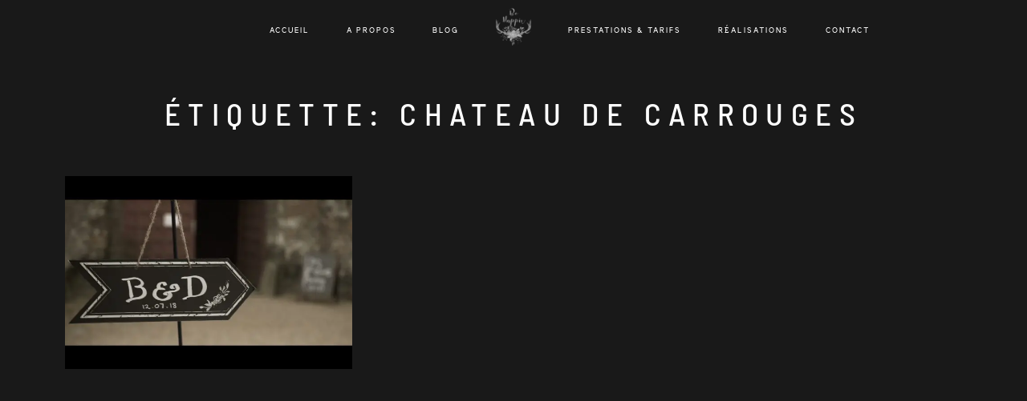

--- FILE ---
content_type: text/html; charset=UTF-8
request_url: https://www.behappix-wedding.com/tag/chateau-de-carrouges/
body_size: 11803
content:
<!DOCTYPE html>
<html lang="fr-FR" class="layout-default">
  <head>
  <meta charset="UTF-8" />
  <meta http-equiv="X-UA-Compatible" content="IE=edge"/>
  <meta name="viewport" content="width=device-width, user-scalable=no, initial-scale=1.0, maximum-scale=1.0, minimum-scale=1.0">
  <link rel="alternate" type="application/rss+xml" title="Be Happix &#8211; Wedding RSS Feed" href="https://www.behappix-wedding.com/feed/" />
        <link rel="shortcut icon" href="https://www.behappix-wedding.com/wp-content/uploads/2020/04/Photographe-videaste-mariage-normandie.ico" />
    <link rel="profile" href="http://gmpg.org/xfn/11">
  
  <meta name='robots' content='noindex, follow' />

	<!-- This site is optimized with the Yoast SEO plugin v26.7 - https://yoast.com/wordpress/plugins/seo/ -->
	<title>chateau de carrouges - Be Happix - Wedding</title>
	<meta name="description" content="Nous sommes un duo vidéaste &amp; photographe de mariage. On vous accompagne toute la journée pour faire les images de vos souvenirs de mariage !" />
	<meta property="og:locale" content="fr_FR" />
	<meta property="og:type" content="article" />
	<meta property="og:title" content="chateau de carrouges - Be Happix - Wedding" />
	<meta property="og:description" content="Nous sommes un duo vidéaste &amp; photographe de mariage. On vous accompagne toute la journée pour faire les images de vos souvenirs de mariage !" />
	<meta property="og:url" content="https://www.behappix-wedding.com/tag/chateau-de-carrouges/" />
	<meta property="og:site_name" content="Be Happix - Wedding" />
	<meta property="og:image" content="https://www.behappix-wedding.com/wp-content/uploads/2019/08/Duo-photo-Vidéo-Be-Happix-Wedding-e1586252990298.png" />
	<meta property="og:image:width" content="1066" />
	<meta property="og:image:height" content="600" />
	<meta property="og:image:type" content="image/png" />
	<script type="application/ld+json" class="yoast-schema-graph">{"@context":"https://schema.org","@graph":[{"@type":"CollectionPage","@id":"https://www.behappix-wedding.com/tag/chateau-de-carrouges/","url":"https://www.behappix-wedding.com/tag/chateau-de-carrouges/","name":"chateau de carrouges - Be Happix - Wedding","isPartOf":{"@id":"https://www.behappix-wedding.com/#website"},"primaryImageOfPage":{"@id":"https://www.behappix-wedding.com/tag/chateau-de-carrouges/#primaryimage"},"image":{"@id":"https://www.behappix-wedding.com/tag/chateau-de-carrouges/#primaryimage"},"thumbnailUrl":"https://www.behappix-wedding.com/wp-content/uploads/2018/09/Ben-Dave-Film.Vignette-e1586254056105.jpg","description":"Nous sommes un duo vidéaste & photographe de mariage. On vous accompagne toute la journée pour faire les images de vos souvenirs de mariage !","breadcrumb":{"@id":"https://www.behappix-wedding.com/tag/chateau-de-carrouges/#breadcrumb"},"inLanguage":"fr-FR"},{"@type":"ImageObject","inLanguage":"fr-FR","@id":"https://www.behappix-wedding.com/tag/chateau-de-carrouges/#primaryimage","url":"https://www.behappix-wedding.com/wp-content/uploads/2018/09/Ben-Dave-Film.Vignette-e1586254056105.jpg","contentUrl":"https://www.behappix-wedding.com/wp-content/uploads/2018/09/Ben-Dave-Film.Vignette-e1586254056105.jpg","width":1400,"height":788,"caption":"Photographge et vidéaste mariage"},{"@type":"BreadcrumbList","@id":"https://www.behappix-wedding.com/tag/chateau-de-carrouges/#breadcrumb","itemListElement":[{"@type":"ListItem","position":1,"name":"Accueil","item":"https://www.behappix-wedding.com/"},{"@type":"ListItem","position":2,"name":"chateau de carrouges"}]},{"@type":"WebSite","@id":"https://www.behappix-wedding.com/#website","url":"https://www.behappix-wedding.com/","name":"Be Happix - Wedding","description":"Vidéaste et Photographe de mariage","potentialAction":[{"@type":"SearchAction","target":{"@type":"EntryPoint","urlTemplate":"https://www.behappix-wedding.com/?s={search_term_string}"},"query-input":{"@type":"PropertyValueSpecification","valueRequired":true,"valueName":"search_term_string"}}],"inLanguage":"fr-FR"}]}</script>
	<!-- / Yoast SEO plugin. -->


<link rel='dns-prefetch' href='//fonts.googleapis.com' />
<link rel="alternate" type="application/rss+xml" title="Be Happix - Wedding &raquo; Flux" href="https://www.behappix-wedding.com/feed/" />
<link rel="alternate" type="application/rss+xml" title="Be Happix - Wedding &raquo; Flux des commentaires" href="https://www.behappix-wedding.com/comments/feed/" />
<link rel="alternate" type="application/rss+xml" title="Be Happix - Wedding &raquo; Flux de l’étiquette chateau de carrouges" href="https://www.behappix-wedding.com/tag/chateau-de-carrouges/feed/" />
<style id='wp-img-auto-sizes-contain-inline-css' type='text/css'>
img:is([sizes=auto i],[sizes^="auto," i]){contain-intrinsic-size:3000px 1500px}
/*# sourceURL=wp-img-auto-sizes-contain-inline-css */
</style>
<link rel='stylesheet' id='formidable-css' href='https://www.behappix-wedding.com/wp-content/plugins/formidable/css/formidableforms.css?ver=1171109' type='text/css' media='all' />
<style id='wp-emoji-styles-inline-css' type='text/css'>

	img.wp-smiley, img.emoji {
		display: inline !important;
		border: none !important;
		box-shadow: none !important;
		height: 1em !important;
		width: 1em !important;
		margin: 0 0.07em !important;
		vertical-align: -0.1em !important;
		background: none !important;
		padding: 0 !important;
	}
/*# sourceURL=wp-emoji-styles-inline-css */
</style>
<style id='wp-block-library-inline-css' type='text/css'>
:root{--wp-block-synced-color:#7a00df;--wp-block-synced-color--rgb:122,0,223;--wp-bound-block-color:var(--wp-block-synced-color);--wp-editor-canvas-background:#ddd;--wp-admin-theme-color:#007cba;--wp-admin-theme-color--rgb:0,124,186;--wp-admin-theme-color-darker-10:#006ba1;--wp-admin-theme-color-darker-10--rgb:0,107,160.5;--wp-admin-theme-color-darker-20:#005a87;--wp-admin-theme-color-darker-20--rgb:0,90,135;--wp-admin-border-width-focus:2px}@media (min-resolution:192dpi){:root{--wp-admin-border-width-focus:1.5px}}.wp-element-button{cursor:pointer}:root .has-very-light-gray-background-color{background-color:#eee}:root .has-very-dark-gray-background-color{background-color:#313131}:root .has-very-light-gray-color{color:#eee}:root .has-very-dark-gray-color{color:#313131}:root .has-vivid-green-cyan-to-vivid-cyan-blue-gradient-background{background:linear-gradient(135deg,#00d084,#0693e3)}:root .has-purple-crush-gradient-background{background:linear-gradient(135deg,#34e2e4,#4721fb 50%,#ab1dfe)}:root .has-hazy-dawn-gradient-background{background:linear-gradient(135deg,#faaca8,#dad0ec)}:root .has-subdued-olive-gradient-background{background:linear-gradient(135deg,#fafae1,#67a671)}:root .has-atomic-cream-gradient-background{background:linear-gradient(135deg,#fdd79a,#004a59)}:root .has-nightshade-gradient-background{background:linear-gradient(135deg,#330968,#31cdcf)}:root .has-midnight-gradient-background{background:linear-gradient(135deg,#020381,#2874fc)}:root{--wp--preset--font-size--normal:16px;--wp--preset--font-size--huge:42px}.has-regular-font-size{font-size:1em}.has-larger-font-size{font-size:2.625em}.has-normal-font-size{font-size:var(--wp--preset--font-size--normal)}.has-huge-font-size{font-size:var(--wp--preset--font-size--huge)}.has-text-align-center{text-align:center}.has-text-align-left{text-align:left}.has-text-align-right{text-align:right}.has-fit-text{white-space:nowrap!important}#end-resizable-editor-section{display:none}.aligncenter{clear:both}.items-justified-left{justify-content:flex-start}.items-justified-center{justify-content:center}.items-justified-right{justify-content:flex-end}.items-justified-space-between{justify-content:space-between}.screen-reader-text{border:0;clip-path:inset(50%);height:1px;margin:-1px;overflow:hidden;padding:0;position:absolute;width:1px;word-wrap:normal!important}.screen-reader-text:focus{background-color:#ddd;clip-path:none;color:#444;display:block;font-size:1em;height:auto;left:5px;line-height:normal;padding:15px 23px 14px;text-decoration:none;top:5px;width:auto;z-index:100000}html :where(.has-border-color){border-style:solid}html :where([style*=border-top-color]){border-top-style:solid}html :where([style*=border-right-color]){border-right-style:solid}html :where([style*=border-bottom-color]){border-bottom-style:solid}html :where([style*=border-left-color]){border-left-style:solid}html :where([style*=border-width]){border-style:solid}html :where([style*=border-top-width]){border-top-style:solid}html :where([style*=border-right-width]){border-right-style:solid}html :where([style*=border-bottom-width]){border-bottom-style:solid}html :where([style*=border-left-width]){border-left-style:solid}html :where(img[class*=wp-image-]){height:auto;max-width:100%}:where(figure){margin:0 0 1em}html :where(.is-position-sticky){--wp-admin--admin-bar--position-offset:var(--wp-admin--admin-bar--height,0px)}@media screen and (max-width:600px){html :where(.is-position-sticky){--wp-admin--admin-bar--position-offset:0px}}

/*# sourceURL=wp-block-library-inline-css */
</style><style id='global-styles-inline-css' type='text/css'>
:root{--wp--preset--aspect-ratio--square: 1;--wp--preset--aspect-ratio--4-3: 4/3;--wp--preset--aspect-ratio--3-4: 3/4;--wp--preset--aspect-ratio--3-2: 3/2;--wp--preset--aspect-ratio--2-3: 2/3;--wp--preset--aspect-ratio--16-9: 16/9;--wp--preset--aspect-ratio--9-16: 9/16;--wp--preset--color--black: #000000;--wp--preset--color--cyan-bluish-gray: #abb8c3;--wp--preset--color--white: #ffffff;--wp--preset--color--pale-pink: #f78da7;--wp--preset--color--vivid-red: #cf2e2e;--wp--preset--color--luminous-vivid-orange: #ff6900;--wp--preset--color--luminous-vivid-amber: #fcb900;--wp--preset--color--light-green-cyan: #7bdcb5;--wp--preset--color--vivid-green-cyan: #00d084;--wp--preset--color--pale-cyan-blue: #8ed1fc;--wp--preset--color--vivid-cyan-blue: #0693e3;--wp--preset--color--vivid-purple: #9b51e0;--wp--preset--gradient--vivid-cyan-blue-to-vivid-purple: linear-gradient(135deg,rgb(6,147,227) 0%,rgb(155,81,224) 100%);--wp--preset--gradient--light-green-cyan-to-vivid-green-cyan: linear-gradient(135deg,rgb(122,220,180) 0%,rgb(0,208,130) 100%);--wp--preset--gradient--luminous-vivid-amber-to-luminous-vivid-orange: linear-gradient(135deg,rgb(252,185,0) 0%,rgb(255,105,0) 100%);--wp--preset--gradient--luminous-vivid-orange-to-vivid-red: linear-gradient(135deg,rgb(255,105,0) 0%,rgb(207,46,46) 100%);--wp--preset--gradient--very-light-gray-to-cyan-bluish-gray: linear-gradient(135deg,rgb(238,238,238) 0%,rgb(169,184,195) 100%);--wp--preset--gradient--cool-to-warm-spectrum: linear-gradient(135deg,rgb(74,234,220) 0%,rgb(151,120,209) 20%,rgb(207,42,186) 40%,rgb(238,44,130) 60%,rgb(251,105,98) 80%,rgb(254,248,76) 100%);--wp--preset--gradient--blush-light-purple: linear-gradient(135deg,rgb(255,206,236) 0%,rgb(152,150,240) 100%);--wp--preset--gradient--blush-bordeaux: linear-gradient(135deg,rgb(254,205,165) 0%,rgb(254,45,45) 50%,rgb(107,0,62) 100%);--wp--preset--gradient--luminous-dusk: linear-gradient(135deg,rgb(255,203,112) 0%,rgb(199,81,192) 50%,rgb(65,88,208) 100%);--wp--preset--gradient--pale-ocean: linear-gradient(135deg,rgb(255,245,203) 0%,rgb(182,227,212) 50%,rgb(51,167,181) 100%);--wp--preset--gradient--electric-grass: linear-gradient(135deg,rgb(202,248,128) 0%,rgb(113,206,126) 100%);--wp--preset--gradient--midnight: linear-gradient(135deg,rgb(2,3,129) 0%,rgb(40,116,252) 100%);--wp--preset--font-size--small: 13px;--wp--preset--font-size--medium: 20px;--wp--preset--font-size--large: 36px;--wp--preset--font-size--x-large: 42px;--wp--preset--spacing--20: 0.44rem;--wp--preset--spacing--30: 0.67rem;--wp--preset--spacing--40: 1rem;--wp--preset--spacing--50: 1.5rem;--wp--preset--spacing--60: 2.25rem;--wp--preset--spacing--70: 3.38rem;--wp--preset--spacing--80: 5.06rem;--wp--preset--shadow--natural: 6px 6px 9px rgba(0, 0, 0, 0.2);--wp--preset--shadow--deep: 12px 12px 50px rgba(0, 0, 0, 0.4);--wp--preset--shadow--sharp: 6px 6px 0px rgba(0, 0, 0, 0.2);--wp--preset--shadow--outlined: 6px 6px 0px -3px rgb(255, 255, 255), 6px 6px rgb(0, 0, 0);--wp--preset--shadow--crisp: 6px 6px 0px rgb(0, 0, 0);}:where(.is-layout-flex){gap: 0.5em;}:where(.is-layout-grid){gap: 0.5em;}body .is-layout-flex{display: flex;}.is-layout-flex{flex-wrap: wrap;align-items: center;}.is-layout-flex > :is(*, div){margin: 0;}body .is-layout-grid{display: grid;}.is-layout-grid > :is(*, div){margin: 0;}:where(.wp-block-columns.is-layout-flex){gap: 2em;}:where(.wp-block-columns.is-layout-grid){gap: 2em;}:where(.wp-block-post-template.is-layout-flex){gap: 1.25em;}:where(.wp-block-post-template.is-layout-grid){gap: 1.25em;}.has-black-color{color: var(--wp--preset--color--black) !important;}.has-cyan-bluish-gray-color{color: var(--wp--preset--color--cyan-bluish-gray) !important;}.has-white-color{color: var(--wp--preset--color--white) !important;}.has-pale-pink-color{color: var(--wp--preset--color--pale-pink) !important;}.has-vivid-red-color{color: var(--wp--preset--color--vivid-red) !important;}.has-luminous-vivid-orange-color{color: var(--wp--preset--color--luminous-vivid-orange) !important;}.has-luminous-vivid-amber-color{color: var(--wp--preset--color--luminous-vivid-amber) !important;}.has-light-green-cyan-color{color: var(--wp--preset--color--light-green-cyan) !important;}.has-vivid-green-cyan-color{color: var(--wp--preset--color--vivid-green-cyan) !important;}.has-pale-cyan-blue-color{color: var(--wp--preset--color--pale-cyan-blue) !important;}.has-vivid-cyan-blue-color{color: var(--wp--preset--color--vivid-cyan-blue) !important;}.has-vivid-purple-color{color: var(--wp--preset--color--vivid-purple) !important;}.has-black-background-color{background-color: var(--wp--preset--color--black) !important;}.has-cyan-bluish-gray-background-color{background-color: var(--wp--preset--color--cyan-bluish-gray) !important;}.has-white-background-color{background-color: var(--wp--preset--color--white) !important;}.has-pale-pink-background-color{background-color: var(--wp--preset--color--pale-pink) !important;}.has-vivid-red-background-color{background-color: var(--wp--preset--color--vivid-red) !important;}.has-luminous-vivid-orange-background-color{background-color: var(--wp--preset--color--luminous-vivid-orange) !important;}.has-luminous-vivid-amber-background-color{background-color: var(--wp--preset--color--luminous-vivid-amber) !important;}.has-light-green-cyan-background-color{background-color: var(--wp--preset--color--light-green-cyan) !important;}.has-vivid-green-cyan-background-color{background-color: var(--wp--preset--color--vivid-green-cyan) !important;}.has-pale-cyan-blue-background-color{background-color: var(--wp--preset--color--pale-cyan-blue) !important;}.has-vivid-cyan-blue-background-color{background-color: var(--wp--preset--color--vivid-cyan-blue) !important;}.has-vivid-purple-background-color{background-color: var(--wp--preset--color--vivid-purple) !important;}.has-black-border-color{border-color: var(--wp--preset--color--black) !important;}.has-cyan-bluish-gray-border-color{border-color: var(--wp--preset--color--cyan-bluish-gray) !important;}.has-white-border-color{border-color: var(--wp--preset--color--white) !important;}.has-pale-pink-border-color{border-color: var(--wp--preset--color--pale-pink) !important;}.has-vivid-red-border-color{border-color: var(--wp--preset--color--vivid-red) !important;}.has-luminous-vivid-orange-border-color{border-color: var(--wp--preset--color--luminous-vivid-orange) !important;}.has-luminous-vivid-amber-border-color{border-color: var(--wp--preset--color--luminous-vivid-amber) !important;}.has-light-green-cyan-border-color{border-color: var(--wp--preset--color--light-green-cyan) !important;}.has-vivid-green-cyan-border-color{border-color: var(--wp--preset--color--vivid-green-cyan) !important;}.has-pale-cyan-blue-border-color{border-color: var(--wp--preset--color--pale-cyan-blue) !important;}.has-vivid-cyan-blue-border-color{border-color: var(--wp--preset--color--vivid-cyan-blue) !important;}.has-vivid-purple-border-color{border-color: var(--wp--preset--color--vivid-purple) !important;}.has-vivid-cyan-blue-to-vivid-purple-gradient-background{background: var(--wp--preset--gradient--vivid-cyan-blue-to-vivid-purple) !important;}.has-light-green-cyan-to-vivid-green-cyan-gradient-background{background: var(--wp--preset--gradient--light-green-cyan-to-vivid-green-cyan) !important;}.has-luminous-vivid-amber-to-luminous-vivid-orange-gradient-background{background: var(--wp--preset--gradient--luminous-vivid-amber-to-luminous-vivid-orange) !important;}.has-luminous-vivid-orange-to-vivid-red-gradient-background{background: var(--wp--preset--gradient--luminous-vivid-orange-to-vivid-red) !important;}.has-very-light-gray-to-cyan-bluish-gray-gradient-background{background: var(--wp--preset--gradient--very-light-gray-to-cyan-bluish-gray) !important;}.has-cool-to-warm-spectrum-gradient-background{background: var(--wp--preset--gradient--cool-to-warm-spectrum) !important;}.has-blush-light-purple-gradient-background{background: var(--wp--preset--gradient--blush-light-purple) !important;}.has-blush-bordeaux-gradient-background{background: var(--wp--preset--gradient--blush-bordeaux) !important;}.has-luminous-dusk-gradient-background{background: var(--wp--preset--gradient--luminous-dusk) !important;}.has-pale-ocean-gradient-background{background: var(--wp--preset--gradient--pale-ocean) !important;}.has-electric-grass-gradient-background{background: var(--wp--preset--gradient--electric-grass) !important;}.has-midnight-gradient-background{background: var(--wp--preset--gradient--midnight) !important;}.has-small-font-size{font-size: var(--wp--preset--font-size--small) !important;}.has-medium-font-size{font-size: var(--wp--preset--font-size--medium) !important;}.has-large-font-size{font-size: var(--wp--preset--font-size--large) !important;}.has-x-large-font-size{font-size: var(--wp--preset--font-size--x-large) !important;}
/*# sourceURL=global-styles-inline-css */
</style>

<style id='classic-theme-styles-inline-css' type='text/css'>
/*! This file is auto-generated */
.wp-block-button__link{color:#fff;background-color:#32373c;border-radius:9999px;box-shadow:none;text-decoration:none;padding:calc(.667em + 2px) calc(1.333em + 2px);font-size:1.125em}.wp-block-file__button{background:#32373c;color:#fff;text-decoration:none}
/*# sourceURL=/wp-includes/css/classic-themes.min.css */
</style>
<link rel='stylesheet' id='flo-flex-builder-css' href='https://www.behappix-wedding.com/wp-content/plugins/flo-flex-builder/public/css/styles.min.css?ver=2.3.6' type='text/css' media='all' />
<style id='flo-flex-builder-inline-css' type='text/css'>

        body .flex-block__main-container [data-font="decorative_letter_1"], 
        body .flex-block__mobile-container [data-font="decorative_letter_1"] {
          font-family: ZillaSlab Light;font-size: 5.625em;letter-spacing: 0em;word-spacing: 0em;line-height: 1.3em;text-transform: none;font-weight: normal;
        }
        body .flex-block__main-container [data-font="decorative_letter_2"], 
        body .flex-block__mobile-container [data-font="decorative_letter_2"] {
          font-family: ZillaSlab Light;font-size: 5.625em;letter-spacing: 0em;word-spacing: 0em;line-height: 1.3em;text-transform: none;font-weight: normal;
        }
        body .flex-block__main-container [data-font="decorative_letter_3"], 
        body .flex-block__mobile-container [data-font="decorative_letter_3"] {
          font-family: ZillaSlab Regular;font-size: 5.625em;letter-spacing: 0em;word-spacing: 0em;line-height: 1.3em;text-transform: none;font-weight: normal;
        }
        body .flex-block__main-container [data-font="special_heading_1"], 
        body .flex-block__mobile-container [data-font="special_heading_1"] {
          font-family: ZillaSlab Regular;font-size: 1.1875em;letter-spacing: 0.05em;word-spacing: 0em;line-height: 1.5em;text-transform: none;font-weight: normal;
        }
        body .flex-block__main-container [data-font="special_heading_2"], 
        body .flex-block__mobile-container [data-font="special_heading_2"] {
          font-family: BarlowSemiCondensed-Medium;font-size: 2.25em;letter-spacing: 0.28em;word-spacing: 0em;line-height: 1.35em;text-transform: uppercase;font-weight: normal;
        }
        body .flex-block__main-container [data-font="special_heading_3"], 
        body .flex-block__mobile-container [data-font="special_heading_3"] {
          font-family: ZillaSlab Regular;font-size: 4.375em;letter-spacing: 0.48em;word-spacing: 0em;line-height: 1.2em;text-transform: none;font-weight: normal;
        }
        body .flex-block__main-container [data-font="heading_1"], 
        body .flex-block__mobile-container [data-font="heading_1"] {
          font-family: BarlowSemiCondensed-Medium;font-size: 2.75em;letter-spacing: 0.24em;word-spacing: 0em;line-height: 1.27em;text-transform: uppercase;font-weight: normal;
        }
        body .flex-block__main-container [data-font="heading_2"], 
        body .flex-block__mobile-container [data-font="heading_2"] {
          font-family: BarlowSemiCondensed-Medium;font-size: 2.25em;letter-spacing: 0.28em;word-spacing: 0em;line-height: 1.35em;text-transform: uppercase;font-weight: normal;
        }
        body .flex-block__main-container [data-font="heading_3"], 
        body .flex-block__mobile-container [data-font="heading_3"] {
          font-family: BarlowSemiCondensed-Medium;font-size: 2.25em;letter-spacing: 0.2em;word-spacing: 0em;line-height: 1.36em;text-transform: uppercase;font-weight: normal;
        }
        body .flex-block__main-container [data-font="heading_4_regular"], 
        body .flex-block__mobile-container [data-font="heading_4_regular"] {
          font-family: BarlowSemiCondensed-Medium;font-size: 1.5em;letter-spacing: 0.25em;word-spacing: 0em;line-height: 1.38em;text-transform: uppercase;font-weight: normal;
        }
        body .flex-block__main-container [data-font="heading_4_bold"], 
        body .flex-block__mobile-container [data-font="heading_4_bold"] {
          font-family: BarlowSemiCondensed-Medium;font-size: 1.5em;letter-spacing: 0.28em;word-spacing: 0em;line-height: 1.41em;text-transform: uppercase;font-weight: normal;
        }
        body .flex-block__main-container [data-font="heading_4_italic"], 
        body .flex-block__mobile-container [data-font="heading_4_italic"] {
          font-family: BarlowSemiCondensed-Medium;font-size: 1.5em;letter-spacing: 0.25em;word-spacing: 0em;line-height: 1.43em;text-transform: uppercase;font-weight: normal;
        }
        body .flex-block__main-container [data-font="heading_5"], 
        body .flex-block__mobile-container [data-font="heading_5"] {
          font-family: ZillaSlab Regular;font-size: 1.1875em;letter-spacing: 0.06em;word-spacing: 0em;line-height: 1.3em;text-transform: none;font-weight: normal;
        }
        body .flex-block__main-container [data-font="h_2"], 
        body .flex-block__mobile-container [data-font="h_2"] {
          font-family: BarlowSemiCondensed-Medium;font-size: 2.25em;letter-spacing: 0.18em;word-spacing: 0em;line-height: 1.35em;text-transform: uppercase;font-weight: normal;
        }
        body .flex-block__main-container [data-font="h_3"], 
        body .flex-block__mobile-container [data-font="h_3"] {
          font-family: BarlowSemiCondensed-Medium;font-size: 1.625em;letter-spacing: 0.28em;word-spacing: 0em;line-height: 1.38em;text-transform: uppercase;font-weight: normal;
        }
        body .flex-block__main-container [data-font="paragraph_1_regular"], 
        body .flex-block__mobile-container [data-font="paragraph_1_regular"] {
          font-family: FiraSans Light;font-size: 0.875em;letter-spacing: 0em;word-spacing: 0em;line-height: 1.625em;text-transform: none;font-weight: normal;
        }
        body .flex-block__main-container [data-font="paragraph_1_italic"], 
        body .flex-block__mobile-container [data-font="paragraph_1_italic"] {
          font-family: FiraSans Light;font-size: 0.875em;letter-spacing: 0em;word-spacing: 0em;line-height: 1.26em;text-transform: none;font-weight: normal;font-style: italic;
        }
        body .flex-block__main-container [data-font="paragraph_1_link"], 
        body .flex-block__mobile-container [data-font="paragraph_1_link"] {
          font-family: FiraSans Light;font-size: 0.875em;letter-spacing: 0em;word-spacing: 0em;line-height: 1.625em;text-transform: none;font-weight: normal;text-decoration: underline;
        }
        body .flex-block__main-container [data-font="label_1"], 
        body .flex-block__mobile-container [data-font="label_1"] {
          font-family: ElliotSans-Medium;font-size: 0.5625em;letter-spacing: 0.3em;word-spacing: 0em;line-height: 2em;text-transform: uppercase;font-weight: normal;
        }
        body .flex-block__main-container [data-font="label_2"], 
        body .flex-block__mobile-container [data-font="label_2"] {
          font-family: BarlowSemiCondensed-Medium;font-size: 0.5625em;letter-spacing: 0.32em;word-spacing: 0em;line-height: 1.77em;text-transform: uppercase;font-weight: normal;
        }
        body .flex-block__main-container [data-font="label_3"], 
        body .flex-block__mobile-container [data-font="label_3"] {
          font-family: ElliotSans Bold;font-size: 0.5em;letter-spacing: 0.34em;word-spacing: 0em;line-height: 2em;text-transform: uppercase;font-weight: normal;
        }
        body .flex-block__main-container [data-font="call_to_action_1"], 
        body .flex-block__mobile-container [data-font="call_to_action_1"] {
          font-family: ElliotSans-Medium;font-size: 0.625em;letter-spacing: 0.23em;word-spacing: 0em;line-height: 2em;text-transform: uppercase;font-weight: normal;
        }
        body .flex-block__main-container [data-font="quote"], 
        body .flex-block__mobile-container [data-font="quote"] {
          font-family: ZillaSlab Light;font-size: 2.1875em;letter-spacing: 0.15em;word-spacing: 0em;line-height: 1.57em;text-transform: uppercase;font-weight: normal;
        }@media (max-width: 767px) {body .flex-block__main-container [data-font="decorative_letter_1"], body .flex-block__mobile-container [data-font="decorative_letter_1"] {}body .flex-block__main-container [data-font="decorative_letter_2"], body .flex-block__mobile-container [data-font="decorative_letter_2"] {}body .flex-block__main-container [data-font="decorative_letter_3"], body .flex-block__mobile-container [data-font="decorative_letter_3"] {}body .flex-block__main-container [data-font="special_heading_1"], body .flex-block__mobile-container [data-font="special_heading_1"] {}body .flex-block__main-container [data-font="special_heading_2"], body .flex-block__mobile-container [data-font="special_heading_2"] {}body .flex-block__main-container [data-font="special_heading_3"], body .flex-block__mobile-container [data-font="special_heading_3"] {}body .flex-block__main-container [data-font="heading_1"], body .flex-block__mobile-container [data-font="heading_1"] {}body .flex-block__main-container [data-font="heading_2"], body .flex-block__mobile-container [data-font="heading_2"] {font-size: 2.25em;}body .flex-block__main-container [data-font="heading_3"], body .flex-block__mobile-container [data-font="heading_3"] {}body .flex-block__main-container [data-font="heading_4_regular"], body .flex-block__mobile-container [data-font="heading_4_regular"] {}body .flex-block__main-container [data-font="heading_4_bold"], body .flex-block__mobile-container [data-font="heading_4_bold"] {}body .flex-block__main-container [data-font="heading_4_italic"], body .flex-block__mobile-container [data-font="heading_4_italic"] {}body .flex-block__main-container [data-font="heading_5"], body .flex-block__mobile-container [data-font="heading_5"] {}body .flex-block__main-container [data-font="h_2"], body .flex-block__mobile-container [data-font="h_2"] {font-size: 1.375em;}body .flex-block__main-container [data-font="h_3"], body .flex-block__mobile-container [data-font="h_3"] {}body .flex-block__main-container [data-font="paragraph_1_regular"], body .flex-block__mobile-container [data-font="paragraph_1_regular"] {}body .flex-block__main-container [data-font="paragraph_1_italic"], body .flex-block__mobile-container [data-font="paragraph_1_italic"] {}body .flex-block__main-container [data-font="paragraph_1_link"], body .flex-block__mobile-container [data-font="paragraph_1_link"] {}body .flex-block__main-container [data-font="label_1"], body .flex-block__mobile-container [data-font="label_1"] {}body .flex-block__main-container [data-font="label_2"], body .flex-block__mobile-container [data-font="label_2"] {}body .flex-block__main-container [data-font="label_3"], body .flex-block__mobile-container [data-font="label_3"] {}body .flex-block__main-container [data-font="call_to_action_1"], body .flex-block__mobile-container [data-font="call_to_action_1"] {}body .flex-block__main-container [data-font="quote"], body .flex-block__mobile-container [data-font="quote"] {}}.flex-block__main-container, .flex-block__mobile-container {--flo-color-1:#ffffff;--flo-color-2:#ffffff;--flo-color-3:#a77a3f;--flo-color-4:#a59075;--flo-color-5:#3e4832;--flo-color-6:#191919;--flo-color-7:#191919;}
/*# sourceURL=flo-flex-builder-inline-css */
</style>
<link rel='stylesheet' id='flo-flex-builder-icons-css' href='https://www.behappix-wedding.com/wp-content/plugins/flo-flex-builder/public/assets/icons/css/flex-front-embedded.css' type='text/css' media='all' />
<link rel='stylesheet' id='flo-flex-builder-google-fonts-css' href='https://fonts.googleapis.com/css?family=Cormorant+Garamond:700|Montserrat|Nunito+Sans|Pinyon+Script|Raleway' type='text/css' media='all' />
<link rel='stylesheet' id='flo-instagram-css' href='https://www.behappix-wedding.com/wp-content/plugins/flo-instagram/public/css/flo-instagram-public.css?ver=2.3.4' type='text/css' media='all' />
<link rel='stylesheet' id='flo-launch-css' href='https://www.behappix-wedding.com/wp-content/plugins/flo-launch/public/css/all.min.css?ver=2.4.1' type='text/css' media='all' />
<link rel='stylesheet' id='core-icons-css' href='https://www.behappix-wedding.com/wp-content/themes/porto2/public/fonts/fontello/css/flo-core-icons.css?ver=1.2.1' type='text/css' media='all' />
<link rel='stylesheet' id='vendor-css-css' href='https://www.behappix-wedding.com/wp-content/themes/porto2/theme-files/public/css/vendor.css?ver=1.2.1' type='text/css' media='all' />
<link rel='stylesheet' id='theme-css-css' href='https://www.behappix-wedding.com/wp-content/themes/porto2/theme-files/public/css/style.min.css?ver=1.2.1' type='text/css' media='all' />
<style id='theme-css-inline-css' type='text/css'>
@font-face {font-family: "ZillaSlab Light"; src: url('https://www.behappix-wedding.com/wp-content/themes/porto2/theme-files/public/fonts/default/ZillaSlab-Light.woff') format('woff');font-display: swap;}@font-face {font-family: "ZillaSlab Regular"; src: url('https://www.behappix-wedding.com/wp-content/themes/porto2/theme-files/public/fonts/default/ZillaSlab-Regular.woff') format('woff');font-display: swap;}@font-face {font-family: "BarlowSemiCondensed-Medium"; src: url('https://www.behappix-wedding.com/wp-content/themes/porto2/theme-files/public/fonts/default/BarlowSemiCondensed-Medium.woff') format('woff');font-display: swap;}@font-face {font-family: "FiraSans Light"; src: url('https://www.behappix-wedding.com/wp-content/themes/porto2/theme-files/public/fonts/default/FiraSans-Light.woff') format('woff');font-display: swap;}@font-face {font-family: "ElliotSans-Medium"; src: url('https://www.behappix-wedding.com/wp-content/themes/porto2/theme-files/public/fonts/default/ElliotSans-Medium.woff') format('woff');font-display: swap;}@font-face {font-family: "ElliotSans Bold"; src: url('https://www.behappix-wedding.com/wp-content/themes/porto2/theme-files/public/fonts/default/ElliotSans-Bold.woff') format('woff');font-display: swap;}heading 1 { font-family: BarlowSemiCondensed-Medium;font-size: 2.75rem;letter-spacing: 0.24em;word-spacing: 0em;line-height: 1.27em;text-transform: uppercase;font-weight: normal;}input[type="submit"], .flo-button, .button, a.button { font-family: ElliotSans-Medium;font-size: 0.625rem;letter-spacing: 0.23em;word-spacing: 0em;line-height: 2em;text-transform: uppercase;font-weight: normal;}.flo-header__menu-popup-copyright-notice { font-family: ElliotSans-Medium;font-size: 0.625rem;letter-spacing: 0.23em;word-spacing: 0em;line-height: 2em;text-transform: uppercase;font-weight: normal;}.flo-generic-menu-wrap .sub-menu a { font-family: ElliotSans-Medium;font-size: 0.625rem;letter-spacing: 0.23em;word-spacing: 0em;line-height: 2em;text-transform: uppercase;font-weight: normal;}.flo-header__menu-popup .flo-header__logo { font-family: BarlowSemiCondensed-Medium;font-size: 2.25rem;letter-spacing: 0.2em;word-spacing: 0em;line-height: 1.36em;text-transform: uppercase;font-weight: normal;}.flo-header__menu-popup .menu-item .sub-menu a { font-family: ElliotSans-Medium;font-size: 0.625rem;letter-spacing: 0.23em;word-spacing: 0em;line-height: 2em;text-transform: uppercase;font-weight: normal;}.flo-header__menu-popup .menu-item a { font-family: BarlowSemiCondensed-Medium;font-size: 1.5rem;letter-spacing: 0.25em;word-spacing: 0em;line-height: 1.43em;text-transform: uppercase;font-weight: normal;}.flo-header-mobile__logo { font-family: BarlowSemiCondensed-Medium;font-size: 2.25rem;letter-spacing: 0.2em;word-spacing: 0em;line-height: 1.36em;text-transform: uppercase;font-weight: normal;}.flo-mobile-menu__copyright-notice { font-family: ElliotSans-Medium;font-size: 0.625rem;letter-spacing: 0.23em;word-spacing: 0em;line-height: 2em;text-transform: uppercase;font-weight: normal;}.flo-mobile-menu__menu .menu-item ul a { font-family: FiraSans Light;font-size: 0.875rem;letter-spacing: 0em;word-spacing: 0em;line-height: 1.26em;text-transform: none;font-weight: normal;font-style: italic;}.flo-mobile-menu__menu .page_item a, .flo-mobile-menu__menu .menu-item { font-family: BarlowSemiCondensed-Medium;font-size: 1.5rem;letter-spacing: 0.25em;word-spacing: 0em;line-height: 1.43em;text-transform: uppercase;font-weight: normal;}.flo-mobile-menu__text-above-copyright-notice { font-family: ElliotSans-Medium;font-size: 0.625rem;letter-spacing: 0.23em;word-spacing: 0em;line-height: 2em;text-transform: uppercase;font-weight: normal;}.flo-mobile-menu__close { font-family: ElliotSans-Medium;font-size: 0.625rem;letter-spacing: 0.23em;word-spacing: 0em;line-height: 2em;text-transform: uppercase;font-weight: normal;}.flo-header__menu-popup-text-above-copyright-notice { font-family: ElliotSans-Medium;font-size: 0.625rem;letter-spacing: 0.23em;word-spacing: 0em;line-height: 2em;text-transform: uppercase;font-weight: normal;}.flo-post blockquote, .flo-post blockquote p { font-family: ZillaSlab Light;font-size: 2.1875rem;letter-spacing: 0.15em;word-spacing: 0em;line-height: 1.57em;text-transform: uppercase;font-weight: normal;}.flo-post h1, h1.product_title { font-family: BarlowSemiCondensed-Medium;font-size: 2.75rem;letter-spacing: 0.24em;word-spacing: 0em;line-height: 1.27em;text-transform: uppercase;font-weight: normal;}.flo-post h2, .woocommerce h2 { font-family: BarlowSemiCondensed-Medium;font-size: 2.25rem;letter-spacing: 0.18em;word-spacing: 0em;line-height: 1.35em;text-transform: uppercase;font-weight: normal;}.flo-post h3 { font-family: BarlowSemiCondensed-Medium;font-size: 1.625rem;letter-spacing: 0.28em;word-spacing: 0em;line-height: 1.38em;text-transform: uppercase;font-weight: normal;}.flo-post h4 { font-family: BarlowSemiCondensed-Medium;font-size: 1.5rem;letter-spacing: 0.25em;word-spacing: 0em;line-height: 1.38em;text-transform: uppercase;font-weight: normal;}.flo-post h5 { font-family: ZillaSlab Regular;font-size: 1.1875rem;letter-spacing: 0.06em;word-spacing: 0em;line-height: 1.3em;text-transform: none;font-weight: normal;}.flo-post h6 { font-family: ElliotSans-Medium;font-size: 0.5625rem;letter-spacing: 0.3em;word-spacing: 0em;line-height: 2em;text-transform: uppercase;font-weight: normal;}.flo-post, .woocommerce-product-details__short-description, .entry-content, .description_tab, .reviews_tab, .woocommerce-message, .flo-woocommerce-wrap { font-family: FiraSans Light;font-size: 0.875rem;letter-spacing: 0em;word-spacing: 0em;line-height: 1.625em;text-transform: none;font-weight: normal;}.flo-post a { font-family: FiraSans Light;font-size: 0.875rem;letter-spacing: 0em;word-spacing: 0em;line-height: 1.625em;text-transform: none;font-weight: normal;text-decoration: underline;}input[type]:not([type="submit"]):not(.flo-no-styling), form textarea:not(.flo-no-styling), .parsley-required, form select { font-family: FiraSans Light;font-size: 0.875rem;letter-spacing: 0em;word-spacing: 0em;line-height: 1.625em;text-transform: none;font-weight: normal;}label { font-family: ElliotSans-Medium;font-size: 0.625rem;letter-spacing: 0.23em;word-spacing: 0em;line-height: 2em;text-transform: uppercase;font-weight: normal;}@media (max-width: 767px) { heading 1 { }input[type="submit"], .flo-button, .button, a.button { }.flo-header__menu-popup-copyright-notice { }.flo-generic-menu-wrap .sub-menu a { }.flo-header__menu-popup .flo-header__logo { }.flo-header__menu-popup .menu-item .sub-menu a { }.flo-header__menu-popup .menu-item a { }.flo-header-mobile__logo { }.flo-mobile-menu__copyright-notice { }.flo-mobile-menu__menu .menu-item ul a { }.flo-mobile-menu__menu .page_item a, .flo-mobile-menu__menu .menu-item { }.flo-mobile-menu__text-above-copyright-notice { }.flo-mobile-menu__close { }.flo-header__menu-popup-text-above-copyright-notice { }.flo-post blockquote, .flo-post blockquote p { }.flo-post h1, h1.product_title { }.flo-post h2, .woocommerce h2 { font-size: 1.375rem;}.flo-post h3 { }.flo-post h4 { }.flo-post h5 { }.flo-post h6 { }.flo-post, .woocommerce-product-details__short-description, .entry-content, .description_tab, .reviews_tab, .woocommerce-message, .flo-woocommerce-wrap { }.flo-post a { }input[type]:not([type="submit"]):not(.flo-no-styling), form textarea:not(.flo-no-styling), .parsley-required, form select { }label { } }
/*# sourceURL=theme-css-inline-css */
</style>
<link rel='stylesheet' id='default_stylesheet-css' href='https://www.behappix-wedding.com/wp-content/themes/porto2/style.css?ver=1.2.1' type='text/css' media='all' />
<script type="text/javascript" src="https://www.behappix-wedding.com/wp-includes/js/jquery/jquery.min.js?ver=3.7.1" id="jquery-core-js"></script>
<script type="text/javascript" src="https://www.behappix-wedding.com/wp-includes/js/jquery/jquery-migrate.min.js?ver=3.4.1" id="jquery-migrate-js"></script>
<script type="text/javascript" src="https://www.behappix-wedding.com/wp-content/plugins/flo-flex-builder/public/js/scripts.min.js?ver=2.3.6" id="flo-flex-builder-js"></script>
<script type="text/javascript" id="flo-instagram-js-extra">
/* <![CDATA[ */
var floAjaxUrl = "https://www.behappix-wedding.com/wp-admin/admin-ajax.php";
//# sourceURL=flo-instagram-js-extra
/* ]]> */
</script>
<script type="text/javascript" src="https://www.behappix-wedding.com/wp-content/plugins/flo-instagram/public/js/all.min.js?ver=51409" id="flo-instagram-js"></script>
<link rel="https://api.w.org/" href="https://www.behappix-wedding.com/wp-json/" /><link rel="alternate" title="JSON" type="application/json" href="https://www.behappix-wedding.com/wp-json/wp/v2/tags/40" /><link rel="EditURI" type="application/rsd+xml" title="RSD" href="https://www.behappix-wedding.com/xmlrpc.php?rsd" />
<meta name="generator" content="WordPress 6.9" />
<link rel="icon" href="https://www.behappix-wedding.com/wp-content/uploads/2017/11/cropped-BH-wedding-logo-NB-32x32.png" sizes="32x32" />
<link rel="icon" href="https://www.behappix-wedding.com/wp-content/uploads/2017/11/cropped-BH-wedding-logo-NB-192x192.png" sizes="192x192" />
<link rel="apple-touch-icon" href="https://www.behappix-wedding.com/wp-content/uploads/2017/11/cropped-BH-wedding-logo-NB-180x180.png" />
<meta name="msapplication-TileImage" content="https://www.behappix-wedding.com/wp-content/uploads/2017/11/cropped-BH-wedding-logo-NB-270x270.png" />

<!-- BEGIN ExactMetrics v5.3.10 Universal Analytics - https://exactmetrics.com/ -->
<script>
(function(i,s,o,g,r,a,m){i['GoogleAnalyticsObject']=r;i[r]=i[r]||function(){
	(i[r].q=i[r].q||[]).push(arguments)},i[r].l=1*new Date();a=s.createElement(o),
	m=s.getElementsByTagName(o)[0];a.async=1;a.src=g;m.parentNode.insertBefore(a,m)
})(window,document,'script','https://www.google-analytics.com/analytics.js','ga');
  ga('create', '', 'auto');
  ga('send', 'pageview');
</script>
<!-- END ExactMetrics Universal Analytics -->

  <style media="screen">
    /* START: GENERICS */

      body {
        background-color: #191919;
        color: #ffffff;
      }

      /*.flo-post {
        color: #ffffff;
      }*/


      .flo-post a img, .flo-post img, .flo-post img.alignleft, .flo-post img.alignright, .flo-post img.aligncenter,
      .wp-caption-text.gallery-caption, .wp-block-gallery .blocks-gallery-item figure  {
        margin-bottom: 10px;
      }
      .wp-caption-text.gallery-caption{
        margin-top: -5px;
      }

      .flo_sidebar {
        width: 25%;
      }

      .flo-button,
      input[type="submit"]
      {
        background-color: #a77a3f;
        color: #ffffff;
        border-color: #a77a3f;
      }
      .flo-button:hover,
      input[type="submit"]:hover
      {
        background-color: #ffffff!important;
        color: #a77a3f!important;
      }
    /* END: GENERICS */


  </style>
  <style media="screen">
  /* START: DROPDOWNS */
    .flo-generic-menu-wrap__menu ul {
      background-color: #dddddd;
    }
    .flo-generic-menu-wrap__menu ul:after {
      border-color: transparent transparent #dddddd transparent!important;
    }

    .flo-generic-menu-wrap__menu ul a {
      color: !important;
    }
  /* END: DROPDOWNS */
</style>
</head>
    <body class="archive tag tag-chateau-de-carrouges tag-40 wp-theme-porto2  flo-social-links-type-a flo-sidebar--is-adaptive flo-decoration-type--waves flo-tablet-appear-disabled flo-mobile-appear-disabled">

                  
    <noscript class='flo-core-style' >
  <style class='flo-core-style'  media="screen">@media (max-width:767px){.flo-header-mobile__logo{max-width:3.125rem}.flo-header-mobile{background-color:#ffffff;color:#191919}.is-sticky .flo-header-mobile{background-color:#ffffff;color:#191919}}</style>
</noscript>

<div class="flo-header-mobile flo-header-mobile--type-a sticky flo-header-mobile--sticky-style-a flo-header-mobile--sticky-position-top">
  <noscript class='flo-core-style' >
  <style class='flo-core-style'  media="screen">@media (max-width:767px){}</style>
</noscript>

<div class="flo-header-mobile__menu-trigger">
      <i class="flo-icon-menu"></i>
  </div>
  <noscript class='flo-core-style' >
  <style class='flo-core-style'  media="screen">@media (max-width:767px){.flo-header-mobile__logo{font-family:BarlowSemiCondensed-Medium;font-size:2.25rem;letter-spacing:0.2em;word-spacing:0em;line-height:1.36em;text-transform:uppercase;font-weight:normal}}</style>
</noscript>

<a href="https://www.behappix-wedding.com" class="flo-header-mobile__logo">
      <img class="flo-header-mobile__logo-image flo-header-mobile__logo-image--default" src="https://www.behappix-wedding.com/wp-content/uploads/2017/11/BH-wedding-logo-NB-e1551255575320-100x109.png" alt="Be Happix - Wedding"/>
    <img class="flo-header-mobile__logo-image flo-header-mobile__logo-image--light" src="https://www.behappix-wedding.com/wp-content/uploads/2018/05/BH-wedding-logo-NB-blanc-e1527779092656-100x109.png" alt="Be Happix - Wedding"/>
  </a>
</div>

    <main class="flo_page_wrap ">
      <div class="flo_page">
          <noscript class='flo-core-style' >
  <style class='flo-core-style'  media="screen"> .flo-header--538 .flo-header__menu > div > ul > li > a{font-family:ElliotSans-Medium;font-size:0.625rem;letter-spacing:0.23em;word-spacing:0em;line-height:2em;text-transform:uppercase;font-weight:normal}.flo-header--538 .flo-header__menu > div > ul > li.current-menu-item > a, .flo-header--538 .flo-header__menu > div > ul > li.current-menu-parent > a{}.flo-header--538 .flo-header__menu .sub-menu a{font-family:ElliotSans-Medium;font-size:0.625rem;letter-spacing:0.23em;word-spacing:0em;line-height:2em;text-transform:uppercase;font-weight:normal}.flo-header--538 .flo-header__menu .sub-menu li.current-menu-item a, .flo-header--538 .flo-header__menu .sub-menu li.current-menu-parent a{}.flo-header--538.flo-header--type-c .flo-header__menu ul.menu > li, .flo-header--538.flo-header--type-e .flo-header__menu ul.menu > li{margin-left:5.6875rem}.flo-header--538.flo-header--type-d .flo-header__menu ul.menu > li, .flo-header--538.flo-header--type-f .flo-header__menu ul.menu > li{margin-right:5.6875rem}header:not(.is-sticky) .flo-header--538{color:#ffffff;border-color:rgba(255,255,255,0.1);padding-top:0.625rem;padding-bottom:0.625rem}header:not(.is-sticky) .flo-header--538 .flo-header--type-a .flo-header__menu ul.menu li, header:not(.is-sticky) .flo-header--538 .flo-header--type-b .flo-header__menu ul.menu li, header:not(.is-sticky) .flo-header--538 .flo-header--type-g .flo-header__menu ul.menu li, header:not(.is-sticky) .flo-header--538 .flo-header--type-h .flo-header__menu ul.menu li{border-color:rgba(255,255,255,0.1)}header:not(.is-sticky) .flo-header--538{background-color:#191919}header:not(.is-sticky) .flo-header--538 .flo-header__menu > ul > li > a{color:#ffffff}.flo-header--sticky .is-sticky .flo-header--538{background:rgba(255,255,255,0.5);color:!important;border-color:rgb(0,0,0)}</style>
</noscript>

<header class="flo-header--sticky">
    <!-- Start: Flo Header -->
    <noscript class='flo-core-style' >
  <style class='flo-core-style'  media="screen">@media (min-width:768px){.flo-header--538 .flo-header__menu{width:calc(100% - (3.125rem / 2) )}.flo-header--538 .flo-header__menu--right .flo-header__search-wrap .flo-header__search-form,.flo-header--538 .flo-header__menu--right .flo-header__search-wrap .flo-header__search-form .flo-header__search-form-input{background-color:#FFFFFF!important}.flo-header--538 .flo-header__menu--right .flo-header__search-wrap .flo-header__search-form:before{border-bottom-color:#FFFFFF!important}}</style>
</noscript>
<div class="flo-header flo-header--538 flo-header--type-l">
  <div class="flo-header__menu-donor">
    <noscript class='flo-core-style' >
  <style class='flo-core-style'  media="screen"> .flo-header--538 .flo-header__menu ul ul{background-color:#dddddd}.flo-header--538 .flo-header__menu ul ul:after{border-color:transparent transparent #dddddd transparent!important}.flo-header--538 .flo-header__menu ul ul a{color:!important}.flo-header--538 .flo-header__menu li ul li > a:before{background-color:}</style>
</noscript>
<div class="flo-header__menu">
      <div class="menu-menu-superieur-container"><ul id="menu-menu-superieur" class="menu"><li id="menu-item-18" class="menu-item menu-item-type-custom menu-item-object-custom menu-item-18"><a href="http://behappix-wedding.com/">Accueil</a></li>
<li id="menu-item-1074" class="menu-item menu-item-type-post_type menu-item-object-page menu-item-1074"><a href="https://www.behappix-wedding.com/videaste-de-mariage/">A propos</a></li>
<li id="menu-item-1267" class="menu-item menu-item-type-post_type menu-item-object-page menu-item-1267"><a href="https://www.behappix-wedding.com/blog-mariage/">Blog</a></li>
<li id="menu-item-1093" class="menu-item menu-item-type-post_type menu-item-object-page menu-item-has-children menu-item-1093"><a href="https://www.behappix-wedding.com/tarifs-videaste-mariage-normandie/">Prestations &#038; Tarifs</a>
<ul class="sub-menu">
	<li id="menu-item-1049" class="menu-item menu-item-type-post_type menu-item-object-page menu-item-1049"><a href="https://www.behappix-wedding.com/tarifs-videaste-mariage-normandie/video-de-mariage/">Vidéo</a></li>
	<li id="menu-item-1078" class="menu-item menu-item-type-post_type menu-item-object-page menu-item-1078"><a href="https://www.behappix-wedding.com/tarifs-videaste-mariage-normandie/photographe-de-mariage/">Photo</a></li>
	<li id="menu-item-1082" class="menu-item menu-item-type-post_type menu-item-object-page menu-item-1082"><a href="https://www.behappix-wedding.com/tarifs-videaste-mariage-normandie/photographe-videaste-mariage/">Duo photo &#038; Vidéo</a></li>
</ul>
</li>
<li id="menu-item-932" class="menu-item menu-item-type-post_type menu-item-object-page menu-item-932"><a href="https://www.behappix-wedding.com/realisations/">Réalisations</a></li>
<li id="menu-item-968" class="menu-item menu-item-type-post_type menu-item-object-page menu-item-968"><a href="https://www.behappix-wedding.com/contact-videaste-normandie/">Contact</a></li>
</ul></div>
  </div>
    <div class="flo-header__search-wrap">
  </div>
  </div>

  <div class="flo-header__menu flo-header__menu--left">
    <div class="flo-header__menu-wrap">
      <ul class="flo-header__menu-items">

      </ul>
    </div>
  </div>
  <div class="flo-header__centered-logo-wrap">
    <div class="flo-header__logo-wrap">
  <a href="https://www.behappix-wedding.com" class="flo-header__logo">
    <noscript class='flo-core-style' >
  <style class='flo-core-style'  media="screen"> .flo-header--538 .flo-header__logo{font-family:BarlowSemiCondensed-Medium;font-size:2.25rem;letter-spacing:0.2em;word-spacing:0em;line-height:1.36em;text-transform:uppercase;font-weight:normal}@media (min-width:768px) and (max-width:1024px){.flo-header--538 .flo-header__logo{max-width:3.125rem}}@media (min-width:1025px){.flo-header--538 .flo-header__logo{max-width:3.125rem}}</style>
</noscript>
        	      <img class="flo-header__logo-image flo-header__logo-image--default" src="https://www.behappix-wedding.com/wp-content/uploads/2017/11/BH-wedding-logo-NB-e1551255575320-100x109.png" alt="Be Happix - Wedding" />
      <img class="flo-header__logo-image flo-header__logo-image--sticky" src="https://www.behappix-wedding.com/wp-content/uploads/2018/05/BH-wedding-logo-NB-blanc-e1527779092656-100x109.png" alt="Be Happix - Wedding" />
      <img class="flo-header__logo-image flo-header__logo-image--light" src="https://www.behappix-wedding.com/wp-content/uploads/2018/05/BH-wedding-logo-NB-blanc-e1527779092656-100x109.png" alt="Be Happix - Wedding" />
      </a>
</div>
      </div>

  <div class="flo-header__menu flo-header__menu--right">
    <div class="flo-header__menu-wrap">
      <ul class="flo-header__menu-items">

      </ul>
    </div>
  </div>
</div>
  <!-- End: Flo Header -->

  <!-- Start: Flo Header Mobile -->
      <!-- End: Flo Header Mobile -->
</header>

	<div class="flo-block  flo-wp-title flo-post">
      	<h1 class="flo-wp-title__title visible full-visible">Étiquette: chateau de carrouges</h1>
  	</div> 
			<div class="flo-listing flo-listing--894"> 
		    <noscript class='flo-core-style' >
  <style class='flo-core-style'  media="screen">@media (max-width:767px){.flo-block--288{margin-top:0rem;margin-bottom:0rem}}@media (min-width:768px){.flo-block--288{margin-top:0rem;margin-bottom:0rem}}</style>
</noscript>

<div   class='flo-block     flo-block--288   ' data-id="288" data-onready='flo_block_listing_2'>
    <div class="flo-block__container">
      <noscript class='flo-core-style' >
  <style class='flo-core-style'  media="screen"> .flo-block-listing-2--735 .flo-block-listing-2__title{font-family:ZillaSlab Regular;font-size:1.1875rem;letter-spacing:0.06em;word-spacing:0em;line-height:1.3em;text-transform:none;font-weight:normal}.flo-block-listing-2--735 .flo-block-listing-2__date-and-category{font-family:ElliotSans-Medium;font-size:0.625rem;letter-spacing:0.23em;word-spacing:0em;line-height:2em;text-transform:uppercase;font-weight:normal}.flo-block-listing-2--735 .flo-block-listing-2__link{font-family:ElliotSans-Medium;font-size:0.625rem;letter-spacing:0.23em;word-spacing:0em;line-height:2em;text-transform:uppercase;font-weight:normal}.flo-block-listing-2--735 .flo-block-listing-2__overlay{background-color:rgba(25,25,25,0.83);color:#ffffff}@media (max-width:767px){.flo-block-listing-2--735 .flo-block-listing-2__item{margin-bottom:1.375rem}.flo-block-listing-2--735 .flo-block-listing-2__overlay{background-color:#191919;color:#ffffff}.flo-block-listing-2--735 .flo-block-listing-2__mobile-disabled{display:none}}@media (min-width:768px){.flo-block-listing-2--735 .flo-block-listing-2__item{width:calc(100% / 3 - 1.375rem - 0.1rem);margin:0.6875rem}.flo-block-listing-2--735.flo-block-listing-2{margin-left:-1.375rem;margin-right:-1.375rem}}</style>
</noscript>
  <div class="flo-block-listing-2 flo-block-listing-2--735 flo-block-listing-2--layout-default flo-block-listing-2--columns-3 ">
          <a class="flo-block-listing-2__item flo-block-listing-2__item--is-default" href="https://www.behappix-wedding.com/mariage-en-normandie-2/">
                  <span class="flo-block-listing-2__featured-image flo-block-listing-2__featured-image--3-columns flo-block-listing-2__featured-image--bgi" style="background-image: url(https://www.behappix-wedding.com/wp-content/uploads/2018/09/Ben-Dave-Film.Vignette-768x432.jpg)"></span>
        
        <span class="flo-block-listing-2__overlay">
                    <h2 class="flo-block-listing-2__title">Château de Carrouges</h2>
                      <span class="flo-block-listing-2__date-and-category ">
              <span class="flo-block-listing-2__date">
                18 septembre 2018
              </span>
                              /
                <span class="flo-block-listing-2__category">
                  Non classé
                </span>
                          </span>
                    <span class="flo-block-listing-2__link">
            READ MORE
          </span>
        </span>
      </a>
      </div>
      </div>
</div>
		</div>
	
	

    </div>
</main>

<noscript class='flo-core-style' >
  <style class='flo-core-style'  media="screen">@media (max-width:767px){.flo-mobile-menu{background-color:#191919;color:#ffffff}.flo-mobile-menu__menu li ul{color:#a59075}.flo-mobile-menu__menu-dropdown-toggle:before, .flo-mobile-menu__menu-dropdown-toggle:after{background-color:#a59075}.flo-mobile-menu__menu > li{border-bottom-color:rgba(165,144,117,0.2)!important}.flo-mobile-menu__close{font-family:ElliotSans-Medium;font-size:0.625rem;letter-spacing:0.23em;word-spacing:0em;line-height:2em;text-transform:uppercase;font-weight:normal}}</style>
</noscript>
<div class="flo-mobile-menu flo-mobile-menu--type-a" data-onready="flo_mobile_menu">
  <div class="flo-mobile-menu__close">
    CLOSE MENU
  </div>
  <noscript class='flo-core-style' >
  <style class='flo-core-style'  media="screen">@media (max-width:767px){.flo-mobile-menu__menu > li > a{font-family:BarlowSemiCondensed-Medium;font-size:1.5rem;letter-spacing:0.25em;word-spacing:0em;line-height:1.43em;text-transform:uppercase;font-weight:normal}.flo-mobile-menu__menu ul > li.menu-item > a{font-family:FiraSans Light;font-size:0.875rem;letter-spacing:0em;word-spacing:0em;line-height:1.26em;text-transform:none;font-weight:normal;font-style:italic}}</style>
</noscript>


<ul id="menu-menu-superieur-1" class="flo-mobile-menu__menu"><li class="menu-item menu-item-type-custom menu-item-object-custom menu-item-18"><a href="http://behappix-wedding.com/">Accueil</a></li>
<li class="menu-item menu-item-type-post_type menu-item-object-page menu-item-1074"><a href="https://www.behappix-wedding.com/videaste-de-mariage/">A propos</a></li>
<li class="menu-item menu-item-type-post_type menu-item-object-page menu-item-1267"><a href="https://www.behappix-wedding.com/blog-mariage/">Blog</a></li>
<li class="menu-item menu-item-type-post_type menu-item-object-page menu-item-has-children menu-item-1093"><a href="https://www.behappix-wedding.com/tarifs-videaste-mariage-normandie/">Prestations &#038; Tarifs</a>
<ul class="sub-menu">
	<li class="menu-item menu-item-type-post_type menu-item-object-page menu-item-1049"><a href="https://www.behappix-wedding.com/tarifs-videaste-mariage-normandie/video-de-mariage/">Vidéo</a></li>
	<li class="menu-item menu-item-type-post_type menu-item-object-page menu-item-1078"><a href="https://www.behappix-wedding.com/tarifs-videaste-mariage-normandie/photographe-de-mariage/">Photo</a></li>
	<li class="menu-item menu-item-type-post_type menu-item-object-page menu-item-1082"><a href="https://www.behappix-wedding.com/tarifs-videaste-mariage-normandie/photographe-videaste-mariage/">Duo photo &#038; Vidéo</a></li>
</ul>
</li>
<li class="menu-item menu-item-type-post_type menu-item-object-page menu-item-932"><a href="https://www.behappix-wedding.com/realisations/">Réalisations</a></li>
<li class="menu-item menu-item-type-post_type menu-item-object-page menu-item-968"><a href="https://www.behappix-wedding.com/contact-videaste-normandie/">Contact</a></li>
</ul>

  <noscript class='flo-core-style' >
  <style class='flo-core-style'  media="screen">@media (max-width:767px){.flo-mobile-menu__text-above-copyright-notice{font-family:ElliotSans-Medium;font-size:0.625rem;letter-spacing:0.23em;word-spacing:0em;line-height:2em;text-transform:uppercase;font-weight:normal}.flo-mobile-menu__copyright-notice{font-family:ElliotSans-Medium;font-size:0.625rem;letter-spacing:0.23em;word-spacing:0em;line-height:2em;text-transform:uppercase;font-weight:normal}}</style>
</noscript>

<div class="flo-mobile-menu__copyright-area">
  <div class="flo-mobile-menu__text-above-copyright-notice">
    <p>Be Happix Wedding<br />
Vincent Bailleul</p>

  </div>
  <div class="flo-mobile-menu__copyright-notice">
          ©2020 BE HAPPIX WEDDING • ORIGINAL IMAGES BY VINCENT BAILLEUL
      </div>
  <div class="flo-mobile-menu__copyright-flo-logo">
     <a class="flo-footer__flothemes-logo flo-footer__copyrights-flo" href="https://flothemes.com/" target="_blank"><i class="flo-core-icon-flothemes"></i></a>
  </div>
</div>
</div>
<noscript class='flo-core-style' >
  <style class='flo-core-style'  media="screen"> .flo-header__menu-popup{background-color:#ffffff;color:#191919}.flo-header__menu-popup-logo-wrap{margin-bottom:3.4375rem}.flo-header__menu-popup .flo-header__menu li ul{background-color:#a77a3f!important}.flo-header__menu-popup .flo-header__menu li ul a{color:#ffffff!important}.flo-header__menu-popup .flo-header__menu li ul li > a:before{background-color:#ffffff!important}</style>
</noscript>
<div class="flo-header__menu-popup reveal" id="menu-popup" data-reveal data-animation-in="slide-in-left" data-animation-out="slide-out-left">
  <div class="flo-header__menu-popup-elements-wrap">


    <div class="flo-header__menu-popup-logo-wrap">
      <div class="flo-header__menu-popup-close" data-close>
        <i class="flo-icon-close"></i>
      </div>
      <div class="flo-header__logo-wrap">
  <a href="https://www.behappix-wedding.com" class="flo-header__logo">
    <noscript class='flo-core-style' >
  <style class='flo-core-style'  media="screen"> .flo-header--125 .flo-header__logo{font-family:BarlowSemiCondensed-Medium;font-size:2.25rem;letter-spacing:0.2em;word-spacing:0em;line-height:1.36em;text-transform:uppercase;font-weight:normal}@media (min-width:768px) and (max-width:1024px){.flo-header--125 .flo-header__logo{max-width:3.125rem}}@media (min-width:1025px){.flo-header--125 .flo-header__logo{max-width:3.125rem}}</style>
</noscript>
        	      <img class="flo-header__logo-image flo-header__logo-image--default" src="https://www.behappix-wedding.com/wp-content/uploads/2017/11/BH-wedding-logo-NB-e1551255575320-100x109.png" alt="Be Happix - Wedding" />
      <img class="flo-header__logo-image flo-header__logo-image--sticky" src="https://www.behappix-wedding.com/wp-content/uploads/2018/05/BH-wedding-logo-NB-blanc-e1527779092656-100x109.png" alt="Be Happix - Wedding" />
      <img class="flo-header__logo-image flo-header__logo-image--light" src="https://www.behappix-wedding.com/wp-content/uploads/2018/05/BH-wedding-logo-NB-blanc-e1527779092656-100x109.png" alt="Be Happix - Wedding" />
      </a>
</div>
    </div>

    <div class="flo-header__menu-popup-menu-wrap">
      <noscript class='flo-core-style' >
  <style class='flo-core-style'  media="screen"> .flo-header--125 .flo-header__menu ul ul{background-color:#dddddd}.flo-header--125 .flo-header__menu ul ul:after{border-color:transparent transparent #dddddd transparent!important}.flo-header--125 .flo-header__menu ul ul a{color:!important}.flo-header--125 .flo-header__menu li ul li > a:before{background-color:}</style>
</noscript>
<div class="flo-header__menu">
      <div class="menu-menu-superieur-container"><ul id="menu-menu-superieur-2" class="menu"><li class="menu-item menu-item-type-custom menu-item-object-custom menu-item-18"><a href="http://behappix-wedding.com/">Accueil</a></li>
<li class="menu-item menu-item-type-post_type menu-item-object-page menu-item-1074"><a href="https://www.behappix-wedding.com/videaste-de-mariage/">A propos</a></li>
<li class="menu-item menu-item-type-post_type menu-item-object-page menu-item-1267"><a href="https://www.behappix-wedding.com/blog-mariage/">Blog</a></li>
<li class="menu-item menu-item-type-post_type menu-item-object-page menu-item-has-children menu-item-1093"><a href="https://www.behappix-wedding.com/tarifs-videaste-mariage-normandie/">Prestations &#038; Tarifs</a>
<ul class="sub-menu">
	<li class="menu-item menu-item-type-post_type menu-item-object-page menu-item-1049"><a href="https://www.behappix-wedding.com/tarifs-videaste-mariage-normandie/video-de-mariage/">Vidéo</a></li>
	<li class="menu-item menu-item-type-post_type menu-item-object-page menu-item-1078"><a href="https://www.behappix-wedding.com/tarifs-videaste-mariage-normandie/photographe-de-mariage/">Photo</a></li>
	<li class="menu-item menu-item-type-post_type menu-item-object-page menu-item-1082"><a href="https://www.behappix-wedding.com/tarifs-videaste-mariage-normandie/photographe-videaste-mariage/">Duo photo &#038; Vidéo</a></li>
</ul>
</li>
<li class="menu-item menu-item-type-post_type menu-item-object-page menu-item-932"><a href="https://www.behappix-wedding.com/realisations/">Réalisations</a></li>
<li class="menu-item menu-item-type-post_type menu-item-object-page menu-item-968"><a href="https://www.behappix-wedding.com/contact-videaste-normandie/">Contact</a></li>
</ul></div>
  </div>
    </div>

    <div class="flo-header__menu-popup-text-above-copyright-notice">
      <p>BE HAPPIX WEDDING<br />
Vincent Bailleul</p>

    </div>

    <div class="flo-header__menu-popup-copyright-notice">
              <p>©2020 STUDIO BE HAPPIX</p>

          </div>

    <div class="flo-header__menu-popup-flo-logo">
       <a class="flo-footer__flothemes-logo flo-footer__copyrights-flo" href="https://flothemes.com/" target="_blank"><i class="flo-core-icon-flothemes"></i></a>
    </div>

  </div>
</div>

  
<div class="flo-footer flo-footer--278 ">
                              <noscript class='flo-core-style' >
  <style class='flo-core-style'  media="screen"> .flo-footer--278 .flo-footer-copyrights-area-type-b__copyright-notice{font-family:ElliotSans-Medium;font-size:0.625rem;letter-spacing:0.23em;word-spacing:0em;line-height:2em;text-transform:uppercase;font-weight:normal}.flo-footer--278 .flo-footer-copyrights-area-type-b{color:#191919;background-color:#ffffff}</style>
</noscript>
<div class="flo-footer-copyrights-area-type-b">
   <a class="flo-footer__flothemes-logo flo-footer__copyrights-flo" href="https://flothemes.com/" target="_blank"><i class="flo-core-icon-flothemes"></i></a>
      <div class="flo-footer-copyrights-area-type-b__copyright-notice">
      ©2020 BE HAPPIX WEDDING • ORIGINAL IMAGES BY VINCENT BAILLEUL
    </div>
  </div>
                                          <noscript class='flo-core-style' >
  <style class='flo-core-style'  media="screen"> .flo-footer--278 .flo-footer-area-2-type-a__feed-label{font-family:ElliotSans-Medium;font-size:0.5625rem;letter-spacing:0.3em;word-spacing:0em;line-height:2em;text-transform:uppercase;font-weight:normal}.flo-footer--278 .flo-footer-area-2-type-a{color:#191919;background-color:#ffffff}.flo-footer--278 .flo-footer-area-2-type-a__feed-label{color:#191919;background-color:#ffffff}</style>
</noscript>
  <div class="flo-footer-area-2-type-a hidden-on-mobile">
          <a class="flo-footer-area-2-type-a__feed-label" href="https://www.instagram.com/behappixwedding/">
        @behappixwedding
      </a>
    
    <div class="flo-footer-area-2-type-a__feed">
      <div class="flo-footer-image-feed">
                    <div
          class="flo-shcode-instgm-container columns6"
          style="--col: 6;"
          data-attr="{&quot;padding&quot;:&quot;0&quot;,&quot;use_pattern&quot;:&quot;&quot;,&quot;crop&quot;:0,&quot;picture_sizes&quot;:&quot;640x640_crop&quot;,&quot;link&quot;:&quot;1&quot;,&quot;nr_columns&quot;:&quot;6&quot;,&quot;hide_mobile&quot;:0,&quot;limit&quot;:&quot;6&quot;,&quot;mobile_images_row&quot;:&quot;6&quot;,&quot;user_id&quot;:&quot;&quot;,&quot;new_user_id&quot;:&quot;behappixwedding&quot;,&quot;access_token&quot;:&quot;&quot;,&quot;hashtag&quot;:&quot;&quot;}"
                      data-user="behappixwedding"
            data-nonce="e0b0c8d2c0"
                  ></div>
      
  </div>
    </div>

  </div>
                    </div>
<script type="speculationrules">
{"prefetch":[{"source":"document","where":{"and":[{"href_matches":"/*"},{"not":{"href_matches":["/wp-*.php","/wp-admin/*","/wp-content/uploads/*","/wp-content/*","/wp-content/plugins/*","/wp-content/themes/porto2/*","/*\\?(.+)"]}},{"not":{"selector_matches":"a[rel~=\"nofollow\"]"}},{"not":{"selector_matches":".no-prefetch, .no-prefetch a"}}]},"eagerness":"conservative"}]}
</script>
<script type="text/javascript" id="flo-launch-js-extra">
/* <![CDATA[ */
var fl_js_vars = {"flo_launch_ajax_url":"https://www.behappix-wedding.com/wp-admin/admin-ajax.php"};
//# sourceURL=flo-launch-js-extra
/* ]]> */
</script>
<script type="text/javascript" src="https://www.behappix-wedding.com/wp-content/plugins/flo-launch/public/js/all.min.js?ver=2.4.1" id="flo-launch-js"></script>
<script type="text/javascript" src="https://www.behappix-wedding.com/wp-content/themes/porto2/theme-files/public/js/vendor.js?ver=1.2.1" id="vendor-js-js"></script>
<script type="text/javascript" id="theme-js-js-extra">
/* <![CDATA[ */
var ajaxurl = "https://www.behappix-wedding.com/wp-admin/admin-ajax.php";
//# sourceURL=theme-js-js-extra
/* ]]> */
</script>
<script type="text/javascript" src="https://www.behappix-wedding.com/wp-content/themes/porto2/theme-files/public/js/scripts.min.js?ver=1.2.1" id="theme-js-js"></script>
<script id="wp-emoji-settings" type="application/json">
{"baseUrl":"https://s.w.org/images/core/emoji/17.0.2/72x72/","ext":".png","svgUrl":"https://s.w.org/images/core/emoji/17.0.2/svg/","svgExt":".svg","source":{"concatemoji":"https://www.behappix-wedding.com/wp-includes/js/wp-emoji-release.min.js?ver=6.9"}}
</script>
<script type="module">
/* <![CDATA[ */
/*! This file is auto-generated */
const a=JSON.parse(document.getElementById("wp-emoji-settings").textContent),o=(window._wpemojiSettings=a,"wpEmojiSettingsSupports"),s=["flag","emoji"];function i(e){try{var t={supportTests:e,timestamp:(new Date).valueOf()};sessionStorage.setItem(o,JSON.stringify(t))}catch(e){}}function c(e,t,n){e.clearRect(0,0,e.canvas.width,e.canvas.height),e.fillText(t,0,0);t=new Uint32Array(e.getImageData(0,0,e.canvas.width,e.canvas.height).data);e.clearRect(0,0,e.canvas.width,e.canvas.height),e.fillText(n,0,0);const a=new Uint32Array(e.getImageData(0,0,e.canvas.width,e.canvas.height).data);return t.every((e,t)=>e===a[t])}function p(e,t){e.clearRect(0,0,e.canvas.width,e.canvas.height),e.fillText(t,0,0);var n=e.getImageData(16,16,1,1);for(let e=0;e<n.data.length;e++)if(0!==n.data[e])return!1;return!0}function u(e,t,n,a){switch(t){case"flag":return n(e,"\ud83c\udff3\ufe0f\u200d\u26a7\ufe0f","\ud83c\udff3\ufe0f\u200b\u26a7\ufe0f")?!1:!n(e,"\ud83c\udde8\ud83c\uddf6","\ud83c\udde8\u200b\ud83c\uddf6")&&!n(e,"\ud83c\udff4\udb40\udc67\udb40\udc62\udb40\udc65\udb40\udc6e\udb40\udc67\udb40\udc7f","\ud83c\udff4\u200b\udb40\udc67\u200b\udb40\udc62\u200b\udb40\udc65\u200b\udb40\udc6e\u200b\udb40\udc67\u200b\udb40\udc7f");case"emoji":return!a(e,"\ud83e\u1fac8")}return!1}function f(e,t,n,a){let r;const o=(r="undefined"!=typeof WorkerGlobalScope&&self instanceof WorkerGlobalScope?new OffscreenCanvas(300,150):document.createElement("canvas")).getContext("2d",{willReadFrequently:!0}),s=(o.textBaseline="top",o.font="600 32px Arial",{});return e.forEach(e=>{s[e]=t(o,e,n,a)}),s}function r(e){var t=document.createElement("script");t.src=e,t.defer=!0,document.head.appendChild(t)}a.supports={everything:!0,everythingExceptFlag:!0},new Promise(t=>{let n=function(){try{var e=JSON.parse(sessionStorage.getItem(o));if("object"==typeof e&&"number"==typeof e.timestamp&&(new Date).valueOf()<e.timestamp+604800&&"object"==typeof e.supportTests)return e.supportTests}catch(e){}return null}();if(!n){if("undefined"!=typeof Worker&&"undefined"!=typeof OffscreenCanvas&&"undefined"!=typeof URL&&URL.createObjectURL&&"undefined"!=typeof Blob)try{var e="postMessage("+f.toString()+"("+[JSON.stringify(s),u.toString(),c.toString(),p.toString()].join(",")+"));",a=new Blob([e],{type:"text/javascript"});const r=new Worker(URL.createObjectURL(a),{name:"wpTestEmojiSupports"});return void(r.onmessage=e=>{i(n=e.data),r.terminate(),t(n)})}catch(e){}i(n=f(s,u,c,p))}t(n)}).then(e=>{for(const n in e)a.supports[n]=e[n],a.supports.everything=a.supports.everything&&a.supports[n],"flag"!==n&&(a.supports.everythingExceptFlag=a.supports.everythingExceptFlag&&a.supports[n]);var t;a.supports.everythingExceptFlag=a.supports.everythingExceptFlag&&!a.supports.flag,a.supports.everything||((t=a.source||{}).concatemoji?r(t.concatemoji):t.wpemoji&&t.twemoji&&(r(t.twemoji),r(t.wpemoji)))});
//# sourceURL=https://www.behappix-wedding.com/wp-includes/js/wp-emoji-loader.min.js
/* ]]> */
</script>


</body>
</html>


--- FILE ---
content_type: text/css
request_url: https://www.behappix-wedding.com/wp-content/plugins/flo-flex-builder/public/css/styles.min.css?ver=2.3.6
body_size: 1753
content:
.flex-block-root{transform:none!important;padding:0!important;position:relative;-webkit-font-smoothing:antialiased;z-index:0}.flex-block-root .flo-block__container{z-index:0}.flex-block{overflow:hidden;width:100%}.flex-block__main-container{position:relative;height:var(--height,46em);background-color:var(--bg-color,#fff);color:#000;z-index:2;margin-top:var(--margin-top);margin-bottom:var(--margin-bottom)}.flex-block__main-container p{margin-bottom:0}.flex-block__overlay{position:absolute;top:0;left:0;width:100%;height:100%;pointer-events:none;opacity:1;z-index:2;transition:opacity .2s linear}.flex-block__overlay.has-blur{-webkit-backdrop-filter:blur(var(--backgroundBlurValue));backdrop-filter:blur(var(--backgroundBlurValue))}.flex-block .flex-group{position:absolute}.flex-block__element{display:flex;width:var(--el-width);height:var(--el-height);position:absolute;left:var(--position-left);top:var(--position-top);z-index:var(--z-index);transform:rotate(var(--rotateDeg));line-height:1.15}.flex-block__element--vertical-line{border-left:thin solid!important;width:0!important;color:var(--backgroundColor)}.flex-block__element--horizontal-line{border-bottom:thin solid!important;height:0!important;color:var(--backgroundColor)}.flex-block__element--button,.flex-block__element--image,.flex-block__element--shape,.flex-block__element--text{border:var(--border-width,0) solid;border-color:var(--border-color);border-radius:var(--border-radius)}.flex-block__element--image{overflow:hidden}.flex-block__element--line,.flex-block__element--shape,.flex-block__element--text{background-color:var(--backgroundColor,transparent)}.flex-block__element--button,.flex-block__element--text{flex-direction:column;justify-content:var(--text-vertical-align);padding:var(--el-paddings);word-wrap:break-word}.flex-block__element--button .spacer,.flex-block__element--text .spacer{white-space:pre-wrap}.flex-block__element--button .spacer:before,.flex-block__element--text .spacer:before{content:" "}.flex-block__element--button p,.flex-block__element--text p{width:100%}.flex-block__element--button .flex-block__text-content,.flex-block__element--text .flex-block__text-content{display:flex;flex-direction:column;word-wrap:break-word}.flex-block__element--button .flex-block__text-content:not(.old-editor-content),.flex-block__element--text .flex-block__text-content:not(.old-editor-content){text-align:var(--text-align)}.flex-block__element--button .flex-block__text-content:not(.old-editor-content):not([data-font]),.flex-block__element--text .flex-block__text-content:not(.old-editor-content):not([data-font]){font-family:var(--font-family);font-size:var(--font-size);line-height:var(--line-height);letter-spacing:var(--letter-spacing)}.flex-block__element--button .flex-block__text-content:not(.old-editor-content) div,.flex-block__element--button .flex-block__text-content:not(.old-editor-content) h1,.flex-block__element--button .flex-block__text-content:not(.old-editor-content) h2,.flex-block__element--button .flex-block__text-content:not(.old-editor-content) h3,.flex-block__element--button .flex-block__text-content:not(.old-editor-content) h4,.flex-block__element--button .flex-block__text-content:not(.old-editor-content) h5,.flex-block__element--button .flex-block__text-content:not(.old-editor-content) h6,.flex-block__element--button .flex-block__text-content:not(.old-editor-content) p,.flex-block__element--button .flex-block__text-content:not(.old-editor-content) span,.flex-block__element--text .flex-block__text-content:not(.old-editor-content) div,.flex-block__element--text .flex-block__text-content:not(.old-editor-content) h1,.flex-block__element--text .flex-block__text-content:not(.old-editor-content) h2,.flex-block__element--text .flex-block__text-content:not(.old-editor-content) h3,.flex-block__element--text .flex-block__text-content:not(.old-editor-content) h4,.flex-block__element--text .flex-block__text-content:not(.old-editor-content) h5,.flex-block__element--text .flex-block__text-content:not(.old-editor-content) h6,.flex-block__element--text .flex-block__text-content:not(.old-editor-content) p,.flex-block__element--text .flex-block__text-content:not(.old-editor-content) span{font-size:inherit!important;line-height:inherit!important;letter-spacing:inherit!important;font-weight:inherit!important}.flex-block__element--button .flex-block__text-content:not(.old-editor-content) div:not(.has-inline-font),.flex-block__element--button .flex-block__text-content:not(.old-editor-content) h1:not(.has-inline-font),.flex-block__element--button .flex-block__text-content:not(.old-editor-content) h2:not(.has-inline-font),.flex-block__element--button .flex-block__text-content:not(.old-editor-content) h3:not(.has-inline-font),.flex-block__element--button .flex-block__text-content:not(.old-editor-content) h4:not(.has-inline-font),.flex-block__element--button .flex-block__text-content:not(.old-editor-content) h5:not(.has-inline-font),.flex-block__element--button .flex-block__text-content:not(.old-editor-content) h6:not(.has-inline-font),.flex-block__element--button .flex-block__text-content:not(.old-editor-content) p:not(.has-inline-font),.flex-block__element--button .flex-block__text-content:not(.old-editor-content) span:not(.has-inline-font),.flex-block__element--text .flex-block__text-content:not(.old-editor-content) div:not(.has-inline-font),.flex-block__element--text .flex-block__text-content:not(.old-editor-content) h1:not(.has-inline-font),.flex-block__element--text .flex-block__text-content:not(.old-editor-content) h2:not(.has-inline-font),.flex-block__element--text .flex-block__text-content:not(.old-editor-content) h3:not(.has-inline-font),.flex-block__element--text .flex-block__text-content:not(.old-editor-content) h4:not(.has-inline-font),.flex-block__element--text .flex-block__text-content:not(.old-editor-content) h5:not(.has-inline-font),.flex-block__element--text .flex-block__text-content:not(.old-editor-content) h6:not(.has-inline-font),.flex-block__element--text .flex-block__text-content:not(.old-editor-content) p:not(.has-inline-font),.flex-block__element--text .flex-block__text-content:not(.old-editor-content) span:not(.has-inline-font){font-family:inherit!important}.flex-block__element--button .flex-block__text-content:not(.old-editor-content) *,.flex-block__element--text .flex-block__text-content:not(.old-editor-content) *{margin:0!important}.flex-block__element--button .flex-block__text-content:not(.old-editor-content)[data-font] *,.flex-block__element--text .flex-block__text-content:not(.old-editor-content)[data-font] *{font-family:inherit!important;font-size:inherit!important;line-height:inherit!important;letter-spacing:inherit!important;font-style:inherit!important;font-weight:inherit!important;text-decoration:inherit!important}.flex-block__element--text .flex-block__text-content:not(.height-auto){overflow:hidden}.flex-block__element--text a{transition:opacity .2s linear;opacity:1}.flex-block__element--text a:hover{opacity:.6}.flex-block__element--button{display:flex!important;align-items:center;justify-content:center;color:var(--button-color);background-color:var(--backgroundColor);transition:color .5s,background-color .5s,border-color .5s}.flex-block__element--button>*{display:flex}.flex-block__element--button:hover{color:var(--hover-color,var(--button-color));background-color:var(--hover-background-color,var(--backgroundColor));border-color:var(--hover-border-color,var(--border-color))}.flex-block__element--image a,.flex-block__element--shape a,.flex-block__element--vector a{position:absolute;top:0;left:0;width:100%;height:100%;z-index:3}.flex-block__element--shape.has-gradient{background:var(--gradient)}.flex-block__element--image:not(.flex-block__with-parallax) .flex-img-tag,.flex-block__element--video.flex-block__video--has-image .flex-img-tag{display:flex;object-fit:var(--object-size,contain);object-position:var(--object-position-x) var(--object-position-y);position:absolute;top:0;left:0;width:100%;height:100%;z-index:1;opacity:0;filter:blur(5px);transition:opacity .25s linear,filter .25s linear}.flex-block__element.flex-block__with-parallax{overflow:hidden}.flex-block__element.flex-block__with-parallax .flex-img-tag{display:flex;object-fit:var(--object-size,contain);object-position:var(--object-position-x) var(--object-position-y)}.flex-block__element.flex-block__with-parallax .flex-block__bg-image{position:absolute;width:100%;height:100%}.flex-block__element--video{display:block;overflow:hidden}.flex-block__element--video video:-webkit-full-screen{width:100%!important;height:100%!important;max-height:100%!important;top:auto!important;left:auto!important;transform:none!important}.flex-block__element--video.flex-block__video--has-image .flex-block__responsive-iframe-wrap{opacity:0;transition:opacity .25s linear}.flex-block__element--video.flex-block__video--has-image:before{content:"";position:absolute;top:0;left:0;width:100%;height:100%;background-color:#000;opacity:0;transition:opacity .25s linear}.flex-block__element--video.flex-block__video--has-image.flex-block__video-started .flex-block__responsive-iframe-wrap,.flex-block__element--video.flex-block__video--has-image.flex-block__video-started:before{opacity:1}.flex-block__element--video.flex-block__video--has-image.flex-block__video-started .flex-block__overlay,.flex-block__element--video.flex-block__video--has-image.flex-block__video-started .flex-img-tag{opacity:0!important;pointer-events:none}.flex-block__element--video .flex-block__responsive-iframe-wrap:not(.self-hosted){position:relative;height:0!important;padding-top:56.25%!important;overflow:hidden;top:50%;transform:translateY(-50%)}.flex-block__element--video .self-hosted{display:flex;width:100%;height:100%}.flex-block__element--video .flex-block__play-button{position:absolute;left:50%;top:50%;transform:translate(-50%,-50%);z-index:2;font-size:var(--play-button-font-size);color:var(--play-button-color);cursor:pointer;user-select:none}.flex-block__element--video .flex-block__play-button i{display:flex;align-items:center;justify-content:center}.flex-block__element--video iframe{position:absolute;left:0;top:0;width:100%;height:100%}.flex-block__element--video video{cursor:pointer;user-select:none;display:block;position:relative;object-fit:cover;max-width:100%;min-height:100%;top:50%;left:50%;transform:translate(-50%,-50%)}.flex-block__element--vector svg{width:100%;height:100%;overflow:visible!important}.flex-block__main-container{font-size:var(--html-font-size,1.25vw)}.flex-block__mobile-container{font-size:var(--html-font-size,4.26vw);position:relative;height:var(--mob-height,41.6875em);background-color:var(--mob-bg-color,#fff);margin-top:var(--margin-top);margin-bottom:var(--margin-bottom);color:#000;overflow:hidden;z-index:2}.flex-block__mobile-container p{margin-bottom:0}.themes-custom-button,.themes-custom-overlay{opacity:0;transition:.25s linear opacity}.themes-custom-button{pointer-events:none}.flex-visible{opacity:1!important}.services-bottom-text{opacity:0;transition:opacity .25s linear}.services-bottom-line{transform:translateY(50%)}.services-custom-bg{transform:translateY(100%)}.services-bottom-line,.services-custom-text,.services-custom-title{transition:transform .25s linear}.services-custom-bg{transition:transform .4s linear}.services-bottom-text.flex-services-visible{opacity:1}.services-bottom-line.flex-services-visible,.services-custom-bg.flex-services-visible{transform:translateY(0)}.services-custom-text.flex-services-visible,.services-custom-title.flex-services-visible{transform:translateY(20px)}.flex-backend-video .flex-block__responsive-iframe-wrap{left:50%;width:90%;transform:translate(-50%,-50%);pointer-events:none}

--- FILE ---
content_type: text/css
request_url: https://www.behappix-wedding.com/wp-content/themes/porto2/theme-files/public/css/style.min.css?ver=1.2.1
body_size: 42567
content:
@charset "UTF-8";@import url("../fonts/fontello/css/flo-icons.css");html{font-family:sans-serif;line-height:1.15;-ms-text-size-adjust:100%;-webkit-text-size-adjust:100%}body{margin:0}article,aside,footer,header,nav,section{display:block}h1{font-size:2em;margin:.67em 0}figcaption,figure{display:block}figure{margin:1em 40px}hr{box-sizing:content-box;height:0;overflow:visible}main{display:block}pre{font-family:monospace,monospace;font-size:1em}a{background-color:transparent;-webkit-text-decoration-skip:objects}a:active,a:hover{outline-width:0}abbr[title]{border-bottom:0;text-decoration:underline;text-decoration:underline dotted}b,strong{font-weight:inherit}b,strong{font-weight:bolder}code,kbd,samp{font-family:monospace,monospace;font-size:1em}dfn{font-style:italic}mark{background-color:#ff0;color:#000}small{font-size:80%}sub,sup{font-size:75%;line-height:0;position:relative;vertical-align:baseline}sub{bottom:-0.25em}sup{top:-0.5em}audio,video{display:inline-block}audio:not([controls]){display:none;height:0}img{border-style:none}svg:not(:root){overflow:hidden}button,input,optgroup,select,textarea{font-family:sans-serif;font-size:100%;line-height:1.15;margin:0}button{overflow:visible}button,select{text-transform:none}button,html [type="button"],[type="reset"],[type="submit"]{-webkit-appearance:button}button::-moz-focus-inner,[type="button"]::-moz-focus-inner,[type="reset"]::-moz-focus-inner,[type="submit"]::-moz-focus-inner{border-style:none;padding:0}button:-moz-focusring,[type="button"]:-moz-focusring,[type="reset"]:-moz-focusring,[type="submit"]:-moz-focusring{outline:1px dotted ButtonText}input{overflow:visible}[type="checkbox"],[type="radio"]{box-sizing:border-box;padding:0}[type="number"]::-webkit-inner-spin-button,[type="number"]::-webkit-outer-spin-button{height:auto}[type="search"]{-webkit-appearance:textfield;outline-offset:-2px}[type="search"]::-webkit-search-cancel-button,[type="search"]::-webkit-search-decoration{-webkit-appearance:none}::-webkit-file-upload-button{-webkit-appearance:button;font:inherit}fieldset{border:1px solid silver;margin:0 2px;padding:.35em .625em .75em}legend{box-sizing:border-box;display:table;max-width:100%;padding:0;color:inherit;white-space:normal}progress{display:inline-block;vertical-align:baseline}textarea{overflow:auto}details{display:block}summary{display:list-item}menu{display:block}canvas{display:inline-block}template{display:none}[hidden]{display:none}.foundation-mq{font-family:"small=0em&medium=48em&large=64.0625em&xlarge=75em&xxlarge=90em"}html{box-sizing:border-box;font-size:100%}*,*::before,*::after{box-sizing:inherit}body{margin:0;padding:0;background:#fefefe;font-family:"Helvetica Neue",Helvetica,Roboto,Arial,sans-serif;font-weight:normal;line-height:1.5;color:#0a0a0a;-webkit-font-smoothing:antialiased;-moz-osx-font-smoothing:grayscale}img{display:inline-block;vertical-align:middle;max-width:100%;height:auto;-ms-interpolation-mode:bicubic}textarea{height:auto;min-height:50px;border-radius:0}select{box-sizing:border-box;width:100%;border-radius:0}.map_canvas img,.map_canvas embed,.map_canvas object,.mqa-display img,.mqa-display embed,.mqa-display object{max-width:none !important}button{padding:0;-webkit-appearance:none;-moz-appearance:none;appearance:none;border:0;border-radius:0;background:transparent;line-height:1}[data-whatinput='mouse'] button{outline:0}pre{overflow:auto}.is-visible{display:block !important}.is-hidden{display:none !important}.row{max-width:75rem;margin-right:auto;margin-left:auto}.row::before,.row::after{display:table;content:' '}.row::after{clear:both}.row.collapse>.column,.row.collapse>.columns{padding-right:0;padding-left:0}.row .row{margin-right:-0.625rem;margin-left:-0.625rem}@media print,screen and (min-width:48em){.row .row{margin-right:-0.9375rem;margin-left:-0.9375rem}}@media print,screen and (min-width:64.0625em){.row .row{margin-right:-0.9375rem;margin-left:-0.9375rem}}.row .row.collapse{margin-right:0;margin-left:0}.row.expanded{max-width:none}.row.expanded .row{margin-right:auto;margin-left:auto}.row:not(.expanded) .row{max-width:none}.row.gutter-small>.column,.row.gutter-small>.columns{padding-right:.625rem;padding-left:.625rem}.row.gutter-medium>.column,.row.gutter-medium>.columns{padding-right:.9375rem;padding-left:.9375rem}.column,.columns{width:100%;float:left;padding-right:.625rem;padding-left:.625rem}@media print,screen and (min-width:48em){.column,.columns{padding-right:.9375rem;padding-left:.9375rem}}.column:last-child:not(:first-child),.columns:last-child:not(:first-child){float:right}.column.end:last-child:last-child,.end.columns:last-child:last-child{float:left}.column.row.row,.row.row.columns{float:none}.row .column.row.row,.row .row.row.columns{margin-right:0;margin-left:0;padding-right:0;padding-left:0}.small-1{width:8.33333%}.small-push-1{position:relative;left:8.33333%}.small-pull-1{position:relative;left:-8.33333%}.small-offset-0{margin-left:0}.small-2{width:16.66667%}.small-push-2{position:relative;left:16.66667%}.small-pull-2{position:relative;left:-16.66667%}.small-offset-1{margin-left:8.33333%}.small-3{width:25%}.small-push-3{position:relative;left:25%}.small-pull-3{position:relative;left:-25%}.small-offset-2{margin-left:16.66667%}.small-4{width:33.33333%}.small-push-4{position:relative;left:33.33333%}.small-pull-4{position:relative;left:-33.33333%}.small-offset-3{margin-left:25%}.small-5{width:41.66667%}.small-push-5{position:relative;left:41.66667%}.small-pull-5{position:relative;left:-41.66667%}.small-offset-4{margin-left:33.33333%}.small-6{width:50%}.small-push-6{position:relative;left:50%}.small-pull-6{position:relative;left:-50%}.small-offset-5{margin-left:41.66667%}.small-7{width:58.33333%}.small-push-7{position:relative;left:58.33333%}.small-pull-7{position:relative;left:-58.33333%}.small-offset-6{margin-left:50%}.small-8{width:66.66667%}.small-push-8{position:relative;left:66.66667%}.small-pull-8{position:relative;left:-66.66667%}.small-offset-7{margin-left:58.33333%}.small-9{width:75%}.small-push-9{position:relative;left:75%}.small-pull-9{position:relative;left:-75%}.small-offset-8{margin-left:66.66667%}.small-10{width:83.33333%}.small-push-10{position:relative;left:83.33333%}.small-pull-10{position:relative;left:-83.33333%}.small-offset-9{margin-left:75%}.small-11{width:91.66667%}.small-push-11{position:relative;left:91.66667%}.small-pull-11{position:relative;left:-91.66667%}.small-offset-10{margin-left:83.33333%}.small-12{width:100%}.small-offset-11{margin-left:91.66667%}.small-up-1>.column,.small-up-1>.columns{float:left;width:100%}.small-up-1>.column:nth-of-type(1n),.small-up-1>.columns:nth-of-type(1n){clear:none}.small-up-1>.column:nth-of-type(1n+1),.small-up-1>.columns:nth-of-type(1n+1){clear:both}.small-up-1>.column:last-child,.small-up-1>.columns:last-child{float:left}.small-up-2>.column,.small-up-2>.columns{float:left;width:50%}.small-up-2>.column:nth-of-type(1n),.small-up-2>.columns:nth-of-type(1n){clear:none}.small-up-2>.column:nth-of-type(2n+1),.small-up-2>.columns:nth-of-type(2n+1){clear:both}.small-up-2>.column:last-child,.small-up-2>.columns:last-child{float:left}.small-up-3>.column,.small-up-3>.columns{float:left;width:33.33333%}.small-up-3>.column:nth-of-type(1n),.small-up-3>.columns:nth-of-type(1n){clear:none}.small-up-3>.column:nth-of-type(3n+1),.small-up-3>.columns:nth-of-type(3n+1){clear:both}.small-up-3>.column:last-child,.small-up-3>.columns:last-child{float:left}.small-up-4>.column,.small-up-4>.columns{float:left;width:25%}.small-up-4>.column:nth-of-type(1n),.small-up-4>.columns:nth-of-type(1n){clear:none}.small-up-4>.column:nth-of-type(4n+1),.small-up-4>.columns:nth-of-type(4n+1){clear:both}.small-up-4>.column:last-child,.small-up-4>.columns:last-child{float:left}.small-up-5>.column,.small-up-5>.columns{float:left;width:20%}.small-up-5>.column:nth-of-type(1n),.small-up-5>.columns:nth-of-type(1n){clear:none}.small-up-5>.column:nth-of-type(5n+1),.small-up-5>.columns:nth-of-type(5n+1){clear:both}.small-up-5>.column:last-child,.small-up-5>.columns:last-child{float:left}.small-up-6>.column,.small-up-6>.columns{float:left;width:16.66667%}.small-up-6>.column:nth-of-type(1n),.small-up-6>.columns:nth-of-type(1n){clear:none}.small-up-6>.column:nth-of-type(6n+1),.small-up-6>.columns:nth-of-type(6n+1){clear:both}.small-up-6>.column:last-child,.small-up-6>.columns:last-child{float:left}.small-up-7>.column,.small-up-7>.columns{float:left;width:14.28571%}.small-up-7>.column:nth-of-type(1n),.small-up-7>.columns:nth-of-type(1n){clear:none}.small-up-7>.column:nth-of-type(7n+1),.small-up-7>.columns:nth-of-type(7n+1){clear:both}.small-up-7>.column:last-child,.small-up-7>.columns:last-child{float:left}.small-up-8>.column,.small-up-8>.columns{float:left;width:12.5%}.small-up-8>.column:nth-of-type(1n),.small-up-8>.columns:nth-of-type(1n){clear:none}.small-up-8>.column:nth-of-type(8n+1),.small-up-8>.columns:nth-of-type(8n+1){clear:both}.small-up-8>.column:last-child,.small-up-8>.columns:last-child{float:left}.small-collapse>.column,.small-collapse>.columns{padding-right:0;padding-left:0}.small-collapse .row{margin-right:0;margin-left:0}.expanded.row .small-collapse.row{margin-right:0;margin-left:0}.small-uncollapse>.column,.small-uncollapse>.columns{padding-right:.625rem;padding-left:.625rem}.small-centered{margin-right:auto;margin-left:auto}.small-centered,.small-centered:last-child:not(:first-child){float:none;clear:both}.small-uncentered,.small-push-0,.small-pull-0{position:static;float:left;margin-right:0;margin-left:0}@media print,screen and (min-width:48em){.medium-1{width:8.33333%}.medium-push-1{position:relative;left:8.33333%}.medium-pull-1{position:relative;left:-8.33333%}.medium-offset-0{margin-left:0}.medium-2{width:16.66667%}.medium-push-2{position:relative;left:16.66667%}.medium-pull-2{position:relative;left:-16.66667%}.medium-offset-1{margin-left:8.33333%}.medium-3{width:25%}.medium-push-3{position:relative;left:25%}.medium-pull-3{position:relative;left:-25%}.medium-offset-2{margin-left:16.66667%}.medium-4{width:33.33333%}.medium-push-4{position:relative;left:33.33333%}.medium-pull-4{position:relative;left:-33.33333%}.medium-offset-3{margin-left:25%}.medium-5{width:41.66667%}.medium-push-5{position:relative;left:41.66667%}.medium-pull-5{position:relative;left:-41.66667%}.medium-offset-4{margin-left:33.33333%}.medium-6{width:50%}.medium-push-6{position:relative;left:50%}.medium-pull-6{position:relative;left:-50%}.medium-offset-5{margin-left:41.66667%}.medium-7{width:58.33333%}.medium-push-7{position:relative;left:58.33333%}.medium-pull-7{position:relative;left:-58.33333%}.medium-offset-6{margin-left:50%}.medium-8{width:66.66667%}.medium-push-8{position:relative;left:66.66667%}.medium-pull-8{position:relative;left:-66.66667%}.medium-offset-7{margin-left:58.33333%}.medium-9{width:75%}.medium-push-9{position:relative;left:75%}.medium-pull-9{position:relative;left:-75%}.medium-offset-8{margin-left:66.66667%}.medium-10{width:83.33333%}.medium-push-10{position:relative;left:83.33333%}.medium-pull-10{position:relative;left:-83.33333%}.medium-offset-9{margin-left:75%}.medium-11{width:91.66667%}.medium-push-11{position:relative;left:91.66667%}.medium-pull-11{position:relative;left:-91.66667%}.medium-offset-10{margin-left:83.33333%}.medium-12{width:100%}.medium-offset-11{margin-left:91.66667%}.medium-up-1>.column,.medium-up-1>.columns{float:left;width:100%}.medium-up-1>.column:nth-of-type(1n),.medium-up-1>.columns:nth-of-type(1n){clear:none}.medium-up-1>.column:nth-of-type(1n+1),.medium-up-1>.columns:nth-of-type(1n+1){clear:both}.medium-up-1>.column:last-child,.medium-up-1>.columns:last-child{float:left}.medium-up-2>.column,.medium-up-2>.columns{float:left;width:50%}.medium-up-2>.column:nth-of-type(1n),.medium-up-2>.columns:nth-of-type(1n){clear:none}.medium-up-2>.column:nth-of-type(2n+1),.medium-up-2>.columns:nth-of-type(2n+1){clear:both}.medium-up-2>.column:last-child,.medium-up-2>.columns:last-child{float:left}.medium-up-3>.column,.medium-up-3>.columns{float:left;width:33.33333%}.medium-up-3>.column:nth-of-type(1n),.medium-up-3>.columns:nth-of-type(1n){clear:none}.medium-up-3>.column:nth-of-type(3n+1),.medium-up-3>.columns:nth-of-type(3n+1){clear:both}.medium-up-3>.column:last-child,.medium-up-3>.columns:last-child{float:left}.medium-up-4>.column,.medium-up-4>.columns{float:left;width:25%}.medium-up-4>.column:nth-of-type(1n),.medium-up-4>.columns:nth-of-type(1n){clear:none}.medium-up-4>.column:nth-of-type(4n+1),.medium-up-4>.columns:nth-of-type(4n+1){clear:both}.medium-up-4>.column:last-child,.medium-up-4>.columns:last-child{float:left}.medium-up-5>.column,.medium-up-5>.columns{float:left;width:20%}.medium-up-5>.column:nth-of-type(1n),.medium-up-5>.columns:nth-of-type(1n){clear:none}.medium-up-5>.column:nth-of-type(5n+1),.medium-up-5>.columns:nth-of-type(5n+1){clear:both}.medium-up-5>.column:last-child,.medium-up-5>.columns:last-child{float:left}.medium-up-6>.column,.medium-up-6>.columns{float:left;width:16.66667%}.medium-up-6>.column:nth-of-type(1n),.medium-up-6>.columns:nth-of-type(1n){clear:none}.medium-up-6>.column:nth-of-type(6n+1),.medium-up-6>.columns:nth-of-type(6n+1){clear:both}.medium-up-6>.column:last-child,.medium-up-6>.columns:last-child{float:left}.medium-up-7>.column,.medium-up-7>.columns{float:left;width:14.28571%}.medium-up-7>.column:nth-of-type(1n),.medium-up-7>.columns:nth-of-type(1n){clear:none}.medium-up-7>.column:nth-of-type(7n+1),.medium-up-7>.columns:nth-of-type(7n+1){clear:both}.medium-up-7>.column:last-child,.medium-up-7>.columns:last-child{float:left}.medium-up-8>.column,.medium-up-8>.columns{float:left;width:12.5%}.medium-up-8>.column:nth-of-type(1n),.medium-up-8>.columns:nth-of-type(1n){clear:none}.medium-up-8>.column:nth-of-type(8n+1),.medium-up-8>.columns:nth-of-type(8n+1){clear:both}.medium-up-8>.column:last-child,.medium-up-8>.columns:last-child{float:left}.medium-collapse>.column,.medium-collapse>.columns{padding-right:0;padding-left:0}.medium-collapse .row{margin-right:0;margin-left:0}.expanded.row .medium-collapse.row{margin-right:0;margin-left:0}.medium-uncollapse>.column,.medium-uncollapse>.columns{padding-right:.9375rem;padding-left:.9375rem}.medium-centered{margin-right:auto;margin-left:auto}.medium-centered,.medium-centered:last-child:not(:first-child){float:none;clear:both}.medium-uncentered,.medium-push-0,.medium-pull-0{position:static;float:left;margin-right:0;margin-left:0}}@media print,screen and (min-width:64.0625em){.large-1{width:8.33333%}.large-push-1{position:relative;left:8.33333%}.large-pull-1{position:relative;left:-8.33333%}.large-offset-0{margin-left:0}.large-2{width:16.66667%}.large-push-2{position:relative;left:16.66667%}.large-pull-2{position:relative;left:-16.66667%}.large-offset-1{margin-left:8.33333%}.large-3{width:25%}.large-push-3{position:relative;left:25%}.large-pull-3{position:relative;left:-25%}.large-offset-2{margin-left:16.66667%}.large-4{width:33.33333%}.large-push-4{position:relative;left:33.33333%}.large-pull-4{position:relative;left:-33.33333%}.large-offset-3{margin-left:25%}.large-5{width:41.66667%}.large-push-5{position:relative;left:41.66667%}.large-pull-5{position:relative;left:-41.66667%}.large-offset-4{margin-left:33.33333%}.large-6{width:50%}.large-push-6{position:relative;left:50%}.large-pull-6{position:relative;left:-50%}.large-offset-5{margin-left:41.66667%}.large-7{width:58.33333%}.large-push-7{position:relative;left:58.33333%}.large-pull-7{position:relative;left:-58.33333%}.large-offset-6{margin-left:50%}.large-8{width:66.66667%}.large-push-8{position:relative;left:66.66667%}.large-pull-8{position:relative;left:-66.66667%}.large-offset-7{margin-left:58.33333%}.large-9{width:75%}.large-push-9{position:relative;left:75%}.large-pull-9{position:relative;left:-75%}.large-offset-8{margin-left:66.66667%}.large-10{width:83.33333%}.large-push-10{position:relative;left:83.33333%}.large-pull-10{position:relative;left:-83.33333%}.large-offset-9{margin-left:75%}.large-11{width:91.66667%}.large-push-11{position:relative;left:91.66667%}.large-pull-11{position:relative;left:-91.66667%}.large-offset-10{margin-left:83.33333%}.large-12{width:100%}.large-offset-11{margin-left:91.66667%}.large-up-1>.column,.large-up-1>.columns{float:left;width:100%}.large-up-1>.column:nth-of-type(1n),.large-up-1>.columns:nth-of-type(1n){clear:none}.large-up-1>.column:nth-of-type(1n+1),.large-up-1>.columns:nth-of-type(1n+1){clear:both}.large-up-1>.column:last-child,.large-up-1>.columns:last-child{float:left}.large-up-2>.column,.large-up-2>.columns{float:left;width:50%}.large-up-2>.column:nth-of-type(1n),.large-up-2>.columns:nth-of-type(1n){clear:none}.large-up-2>.column:nth-of-type(2n+1),.large-up-2>.columns:nth-of-type(2n+1){clear:both}.large-up-2>.column:last-child,.large-up-2>.columns:last-child{float:left}.large-up-3>.column,.large-up-3>.columns{float:left;width:33.33333%}.large-up-3>.column:nth-of-type(1n),.large-up-3>.columns:nth-of-type(1n){clear:none}.large-up-3>.column:nth-of-type(3n+1),.large-up-3>.columns:nth-of-type(3n+1){clear:both}.large-up-3>.column:last-child,.large-up-3>.columns:last-child{float:left}.large-up-4>.column,.large-up-4>.columns{float:left;width:25%}.large-up-4>.column:nth-of-type(1n),.large-up-4>.columns:nth-of-type(1n){clear:none}.large-up-4>.column:nth-of-type(4n+1),.large-up-4>.columns:nth-of-type(4n+1){clear:both}.large-up-4>.column:last-child,.large-up-4>.columns:last-child{float:left}.large-up-5>.column,.large-up-5>.columns{float:left;width:20%}.large-up-5>.column:nth-of-type(1n),.large-up-5>.columns:nth-of-type(1n){clear:none}.large-up-5>.column:nth-of-type(5n+1),.large-up-5>.columns:nth-of-type(5n+1){clear:both}.large-up-5>.column:last-child,.large-up-5>.columns:last-child{float:left}.large-up-6>.column,.large-up-6>.columns{float:left;width:16.66667%}.large-up-6>.column:nth-of-type(1n),.large-up-6>.columns:nth-of-type(1n){clear:none}.large-up-6>.column:nth-of-type(6n+1),.large-up-6>.columns:nth-of-type(6n+1){clear:both}.large-up-6>.column:last-child,.large-up-6>.columns:last-child{float:left}.large-up-7>.column,.large-up-7>.columns{float:left;width:14.28571%}.large-up-7>.column:nth-of-type(1n),.large-up-7>.columns:nth-of-type(1n){clear:none}.large-up-7>.column:nth-of-type(7n+1),.large-up-7>.columns:nth-of-type(7n+1){clear:both}.large-up-7>.column:last-child,.large-up-7>.columns:last-child{float:left}.large-up-8>.column,.large-up-8>.columns{float:left;width:12.5%}.large-up-8>.column:nth-of-type(1n),.large-up-8>.columns:nth-of-type(1n){clear:none}.large-up-8>.column:nth-of-type(8n+1),.large-up-8>.columns:nth-of-type(8n+1){clear:both}.large-up-8>.column:last-child,.large-up-8>.columns:last-child{float:left}.large-collapse>.column,.large-collapse>.columns{padding-right:0;padding-left:0}.large-collapse .row{margin-right:0;margin-left:0}.expanded.row .large-collapse.row{margin-right:0;margin-left:0}.large-uncollapse>.column,.large-uncollapse>.columns{padding-right:.9375rem;padding-left:.9375rem}.large-centered{margin-right:auto;margin-left:auto}.large-centered,.large-centered:last-child:not(:first-child){float:none;clear:both}.large-uncentered,.large-push-0,.large-pull-0{position:static;float:left;margin-right:0;margin-left:0}}.column-block{margin-bottom:1.25rem}.column-block>:last-child{margin-bottom:0}@media print,screen and (min-width:48em){.column-block{margin-bottom:1.875rem}.column-block>:last-child{margin-bottom:0}}div,dl,dt,dd,ul,ol,li,h1,h2,h3,h4,h5,h6,pre,form,p,blockquote,th,td{margin:0;padding:0}p{margin-bottom:1rem;font-size:inherit;line-height:1.6;text-rendering:optimizeLegibility}em,i{font-style:italic;line-height:inherit}strong,b{font-weight:bold;line-height:inherit}small{font-size:80%;line-height:inherit}h1,h2,h3,h4,h5,h6{font-family:"Helvetica Neue",Helvetica,Roboto,Arial,sans-serif;font-style:normal;font-weight:normal;color:inherit;text-rendering:optimizeLegibility}h1 small,h2 small,h3 small,h4 small,h5 small,h6 small{line-height:0;color:#cacaca}h1{font-size:1.5rem;line-height:1.4;margin-top:0;margin-bottom:.5rem}h2{font-size:1.25rem;line-height:1.4;margin-top:0;margin-bottom:.5rem}h3{font-size:1.1875rem;line-height:1.4;margin-top:0;margin-bottom:.5rem}h4{font-size:1.125rem;line-height:1.4;margin-top:0;margin-bottom:.5rem}h5{font-size:1.0625rem;line-height:1.4;margin-top:0;margin-bottom:.5rem}h6{font-size:1rem;line-height:1.4;margin-top:0;margin-bottom:.5rem}@media print,screen and (min-width:48em){h1{font-size:3rem}h2{font-size:2.5rem}h3{font-size:1.9375rem}h4{font-size:1.5625rem}h5{font-size:1.25rem}h6{font-size:1rem}}a{line-height:inherit;color:#1779ba;text-decoration:none;cursor:pointer}a:hover,a:focus{color:#1468a0}a img{border:0}hr{clear:both;max-width:75rem;height:0;margin:1.25rem auto;border-top:0;border-right:0;border-bottom:1px solid #cacaca;border-left:0}ul,ol,dl{margin-bottom:1rem;list-style-position:outside;line-height:1.6}li{font-size:inherit}ul{margin-left:1.25rem;list-style-type:disc}ol{margin-left:1.25rem}ul ul,ol ul,ul ol,ol ol{margin-left:1.25rem;margin-bottom:0}dl{margin-bottom:1rem}dl dt{margin-bottom:.3rem;font-weight:bold}blockquote{margin:0 0 1rem;padding:.5625rem 1.25rem 0 1.1875rem;border-left:1px solid #cacaca}blockquote,blockquote p{line-height:1.6;color:#8a8a8a}cite{display:block;font-size:.8125rem;color:#8a8a8a}cite:before{content:"— "}abbr{border-bottom:1px dotted #0a0a0a;color:#0a0a0a;cursor:help}figure{margin:0}code{padding:.125rem .3125rem .0625rem;border:1px solid #cacaca;background-color:#e6e6e6;font-family:Consolas,"Liberation Mono",Courier,monospace;font-weight:normal;color:#0a0a0a}kbd{margin:0;padding:.125rem .25rem 0;background-color:#e6e6e6;font-family:Consolas,"Liberation Mono",Courier,monospace;color:#0a0a0a}.subheader{margin-top:.2rem;margin-bottom:.5rem;font-weight:normal;line-height:1.4;color:#8a8a8a}.lead{font-size:125%;line-height:1.6}.stat{font-size:2.5rem;line-height:1}p+.stat{margin-top:-1rem}.no-bullet{margin-left:0;list-style:none}.text-left{text-align:left}.text-right{text-align:right}.text-center{text-align:center}.text-justify{text-align:justify}@media print,screen and (min-width:48em){.medium-text-left{text-align:left}.medium-text-right{text-align:right}.medium-text-center{text-align:center}.medium-text-justify{text-align:justify}}@media print,screen and (min-width:64.0625em){.large-text-left{text-align:left}.large-text-right{text-align:right}.large-text-center{text-align:center}.large-text-justify{text-align:justify}}.show-for-print{display:none !important}@media print{*{background:transparent !important;box-shadow:none !important;color:black !important;text-shadow:none !important}.show-for-print{display:block !important}.hide-for-print{display:none !important}table.show-for-print{display:table !important}thead.show-for-print{display:table-header-group !important}tbody.show-for-print{display:table-row-group !important}tr.show-for-print{display:table-row !important}td.show-for-print{display:table-cell !important}th.show-for-print{display:table-cell !important}a,a:visited{text-decoration:underline}a[href]:after{content:" (" attr(href) ")"}.ir a:after,a[href^='javascript:']:after,a[href^='#']:after{content:''}abbr[title]:after{content:" (" attr(title) ")"}pre,blockquote{border:1px solid #8a8a8a;page-break-inside:avoid}thead{display:table-header-group}tr,img{page-break-inside:avoid}img{max-width:100% !important}@page{margin:.5cm}p,h2,h3{orphans:3;widows:3}h2,h3{page-break-after:avoid}}[type='text'],[type='password'],[type='date'],[type='datetime'],[type='datetime-local'],[type='month'],[type='week'],[type='email'],[type='number'],[type='search'],[type='tel'],[type='time'],[type='url'],[type='color'],textarea{display:block;box-sizing:border-box;width:100%;height:2.4375rem;margin:0 0 1rem;padding:.5rem;border:1px solid #cacaca;border-radius:0;background-color:#fefefe;box-shadow:inset 0 1px 2px rgba(10,10,10,0.1);font-family:inherit;font-size:1rem;font-weight:normal;color:#0a0a0a;transition:box-shadow .5s,border-color .25s ease-in-out;-webkit-appearance:none;-moz-appearance:none;appearance:none}[type='text']:focus,[type='password']:focus,[type='date']:focus,[type='datetime']:focus,[type='datetime-local']:focus,[type='month']:focus,[type='week']:focus,[type='email']:focus,[type='number']:focus,[type='search']:focus,[type='tel']:focus,[type='time']:focus,[type='url']:focus,[type='color']:focus,textarea:focus{outline:0;border:1px solid #8a8a8a;background-color:#fefefe;box-shadow:0 0 5px #cacaca;transition:box-shadow .5s,border-color .25s ease-in-out}textarea{max-width:100%}textarea[rows]{height:auto}input:-ms-input-placeholder,textarea:-ms-input-placeholder{color:#cacaca}input::placeholder,textarea::placeholder{color:#cacaca}input:disabled,input[readonly],textarea:disabled,textarea[readonly]{background-color:#e6e6e6;cursor:not-allowed}[type='submit'],[type='button']{-webkit-appearance:none;-moz-appearance:none;appearance:none;border-radius:0}input[type='search']{box-sizing:border-box}[type='file'],[type='checkbox'],[type='radio']{margin:0 0 1rem}[type='checkbox']+label,[type='radio']+label{display:inline-block;vertical-align:baseline;margin-left:.5rem;margin-right:1rem;margin-bottom:0}[type='checkbox']+label[for],[type='radio']+label[for]{cursor:pointer}label>[type='checkbox'],label>[type='radio']{margin-right:.5rem}[type='file']{width:100%}label{display:block;margin:0;font-size:.875rem;font-weight:normal;line-height:1.8;color:#0a0a0a}label.middle{margin:0 0 1rem;padding:.5625rem 0}.help-text{margin-top:-0.5rem;font-size:.8125rem;font-style:italic;color:#0a0a0a}.input-group{display:table;width:100%;margin-bottom:1rem}.input-group>:first-child{border-radius:0}.input-group>:last-child>*{border-radius:0}.input-group-label,.input-group-field,.input-group-button,.input-group-button a,.input-group-button input,.input-group-button button,.input-group-button label{margin:0;white-space:nowrap;display:table-cell;vertical-align:middle}.input-group-label{padding:0 1rem;border:1px solid #cacaca;background:#e6e6e6;color:#0a0a0a;text-align:center;white-space:nowrap;width:1%;height:100%}.input-group-label:first-child{border-right:0}.input-group-label:last-child{border-left:0}.input-group-field{border-radius:0;height:2.5rem}.input-group-button{padding-top:0;padding-bottom:0;text-align:center;width:1%;height:100%}.input-group-button a,.input-group-button input,.input-group-button button,.input-group-button label{height:2.5rem;padding-top:0;padding-bottom:0;font-size:1rem}.input-group .input-group-button{display:table-cell}fieldset{margin:0;padding:0;border:0}legend{max-width:100%;margin-bottom:.5rem}.fieldset{margin:1.125rem 0;padding:1.25rem;border:1px solid #cacaca}.fieldset legend{margin:0;margin-left:-0.1875rem;padding:0 .1875rem;background:#fefefe}select{height:2.4375rem;margin:0 0 1rem;padding:.5rem;-webkit-appearance:none;-moz-appearance:none;appearance:none;border:1px solid #cacaca;border-radius:0;background-color:#fefefe;font-family:inherit;font-size:1rem;line-height:normal;color:#0a0a0a;background-image:url("data:image/svg+xml;utf8,<svg xmlns='http://www.w3.org/2000/svg' version='1.1' width='32' height='24' viewBox='0 0 32 24'><polygon points='0,0 32,0 16,24' style='fill: rgb%28138, 138, 138%29'></polygon></svg>");background-origin:content-box;background-position:right -1rem center;background-repeat:no-repeat;background-size:9px 6px;padding-right:1.5rem;transition:box-shadow .5s,border-color .25s ease-in-out}@media screen and (min-width:0\0){select{background-image:url("[data-uri]")}}select:focus{outline:0;border:1px solid #8a8a8a;background-color:#fefefe;box-shadow:0 0 5px #cacaca;transition:box-shadow .5s,border-color .25s ease-in-out}select:disabled{background-color:#e6e6e6;cursor:not-allowed}select::-ms-expand{display:none}select[multiple]{height:auto;background-image:none}.is-invalid-input:not(:focus){border-color:#cc4b37;background-color:#f9ecea}.is-invalid-input:not(:focus):-ms-input-placeholder{color:#cc4b37}.is-invalid-input:not(:focus)::placeholder{color:#cc4b37}.is-invalid-label{color:#cc4b37}.form-error{display:none;margin-top:-0.5rem;margin-bottom:1rem;font-size:.75rem;font-weight:bold;color:#cc4b37}.form-error.is-visible{display:block}.button{display:inline-block;vertical-align:middle;margin:0 0 1rem 0;padding:.85em 1em;-webkit-appearance:none;border:1px solid transparent;border-radius:0;transition:background-color .25s ease-out,color .25s ease-out;font-size:.9rem;line-height:1;text-align:center;cursor:pointer;background-color:#1779ba;color:#fefefe}[data-whatinput='mouse'] .button{outline:0}.button:hover,.button:focus{background-color:#14679e;color:#fefefe}.button.tiny{font-size:.6rem}.button.small{font-size:.75rem}.button.large{font-size:1.25rem}.button.expanded{display:block;width:100%;margin-right:0;margin-left:0}.button.primary{background-color:#1779ba;color:#fefefe}.button.primary:hover,.button.primary:focus{background-color:#126195;color:#fefefe}.button.secondary{background-color:#767676;color:#fefefe}.button.secondary:hover,.button.secondary:focus{background-color:#5e5e5e;color:#fefefe}.button.success{background-color:#3adb76;color:#0a0a0a}.button.success:hover,.button.success:focus{background-color:#22bb5b;color:#0a0a0a}.button.warning{background-color:#ffae00;color:#0a0a0a}.button.warning:hover,.button.warning:focus{background-color:#cc8b00;color:#0a0a0a}.button.alert{background-color:#cc4b37;color:#fefefe}.button.alert:hover,.button.alert:focus{background-color:#a53b2a;color:#fefefe}.button.hollow{border:1px solid #1779ba;color:#1779ba}.button.hollow,.button.hollow:hover,.button.hollow:focus{background-color:transparent}.button.hollow:hover,.button.hollow:focus{border-color:#0c3d5d;color:#0c3d5d}.button.hollow.primary{border:1px solid #1779ba;color:#1779ba}.button.hollow.primary:hover,.button.hollow.primary:focus{border-color:#0c3d5d;color:#0c3d5d}.button.hollow.secondary{border:1px solid #767676;color:#767676}.button.hollow.secondary:hover,.button.hollow.secondary:focus{border-color:#3b3b3b;color:#3b3b3b}.button.hollow.success{border:1px solid #3adb76;color:#3adb76}.button.hollow.success:hover,.button.hollow.success:focus{border-color:#157539;color:#157539}.button.hollow.warning{border:1px solid #ffae00;color:#ffae00}.button.hollow.warning:hover,.button.hollow.warning:focus{border-color:#805700;color:#805700}.button.hollow.alert{border:1px solid #cc4b37;color:#cc4b37}.button.hollow.alert:hover,.button.hollow.alert:focus{border-color:#67251a;color:#67251a}.button.disabled,.button[disabled]{opacity:.25;cursor:not-allowed}.button.disabled,.button.disabled:hover,.button.disabled:focus,.button[disabled],.button[disabled]:hover,.button[disabled]:focus{background-color:#1779ba;color:#fefefe}.button.disabled.primary,.button[disabled].primary{opacity:.25;cursor:not-allowed}.button.disabled.primary,.button.disabled.primary:hover,.button.disabled.primary:focus,.button[disabled].primary,.button[disabled].primary:hover,.button[disabled].primary:focus{background-color:#1779ba;color:#fefefe}.button.disabled.secondary,.button[disabled].secondary{opacity:.25;cursor:not-allowed}.button.disabled.secondary,.button.disabled.secondary:hover,.button.disabled.secondary:focus,.button[disabled].secondary,.button[disabled].secondary:hover,.button[disabled].secondary:focus{background-color:#767676;color:#fefefe}.button.disabled.success,.button[disabled].success{opacity:.25;cursor:not-allowed}.button.disabled.success,.button.disabled.success:hover,.button.disabled.success:focus,.button[disabled].success,.button[disabled].success:hover,.button[disabled].success:focus{background-color:#3adb76;color:#0a0a0a}.button.disabled.warning,.button[disabled].warning{opacity:.25;cursor:not-allowed}.button.disabled.warning,.button.disabled.warning:hover,.button.disabled.warning:focus,.button[disabled].warning,.button[disabled].warning:hover,.button[disabled].warning:focus{background-color:#ffae00;color:#0a0a0a}.button.disabled.alert,.button[disabled].alert{opacity:.25;cursor:not-allowed}.button.disabled.alert,.button.disabled.alert:hover,.button.disabled.alert:focus,.button[disabled].alert,.button[disabled].alert:hover,.button[disabled].alert:focus{background-color:#cc4b37;color:#fefefe}.button.dropdown::after{display:block;width:0;height:0;border:inset .4em;content:'';border-bottom-width:0;border-top-style:solid;border-color:#fefefe transparent transparent;position:relative;top:.4em;display:inline-block;float:right;margin-left:1em}.button.arrow-only::after{top:-0.1em;float:none;margin-left:0}.accordion{margin-left:0;background:#fefefe;list-style-type:none}.accordion-item:first-child>:first-child{border-radius:0}.accordion-item:last-child>:last-child{border-radius:0}.accordion-title{position:relative;display:block;padding:1.25rem 1rem;border:1px solid #e6e6e6;border-bottom:0;font-size:.75rem;line-height:1;color:#1779ba}:last-child:not(.is-active)>.accordion-title{border-bottom:1px solid #e6e6e6;border-radius:0}.accordion-title:hover,.accordion-title:focus{background-color:#e6e6e6}.accordion-title::before{position:absolute;top:50%;right:1rem;margin-top:-0.5rem;content:'+'}.is-active>.accordion-title::before{content:'\2013'}.accordion-content{display:none;padding:1rem;border:1px solid #e6e6e6;border-bottom:0;background-color:#fefefe;color:#0a0a0a}:last-child>.accordion-content:last-child{border-bottom:1px solid #e6e6e6}.is-accordion-submenu-parent>a{position:relative}.is-accordion-submenu-parent>a::after{display:block;width:0;height:0;border:inset 6px;content:'';border-bottom-width:0;border-top-style:solid;border-color:#1779ba transparent transparent;position:absolute;top:50%;margin-top:-3px;right:1rem}.is-accordion-submenu-parent[aria-expanded='true']>a::after{transform:rotate(180deg);transform-origin:50% 50%}.badge{display:inline-block;min-width:2.1em;padding:.3em;border-radius:50%;font-size:.6rem;text-align:center;background:#1779ba;color:#fefefe}.badge.primary{background:#1779ba;color:#fefefe}.badge.secondary{background:#767676;color:#fefefe}.badge.success{background:#3adb76;color:#0a0a0a}.badge.warning{background:#ffae00;color:#0a0a0a}.badge.alert{background:#cc4b37;color:#fefefe}.breadcrumbs{margin:0 0 1rem 0;list-style:none}.breadcrumbs::before,.breadcrumbs::after{display:table;content:' '}.breadcrumbs::after{clear:both}.breadcrumbs li{float:left;font-size:.6875rem;color:#0a0a0a;cursor:default;text-transform:uppercase}.breadcrumbs li:not(:last-child)::after{position:relative;top:1px;margin:0 .75rem;opacity:1;content:"/";color:#cacaca}.breadcrumbs a{color:#1779ba}.breadcrumbs a:hover{text-decoration:underline}.breadcrumbs .disabled{color:#cacaca;cursor:not-allowed}.button-group{margin-bottom:1rem;font-size:0}.button-group::before,.button-group::after{display:table;content:' '}.button-group::after{clear:both}.button-group .button{margin:0;margin-right:1px;margin-bottom:1px;font-size:.9rem}.button-group .button:last-child{margin-right:0}.button-group.tiny .button{font-size:.6rem}.button-group.small .button{font-size:.75rem}.button-group.large .button{font-size:1.25rem}.button-group.expanded{margin-right:-1px}.button-group.expanded::before,.button-group.expanded::after{display:none}.button-group.expanded .button:first-child:last-child{width:100%}.button-group.expanded .button:first-child:nth-last-child(2),.button-group.expanded .button:first-child:nth-last-child(2):first-child:nth-last-child(2) ~ .button{display:inline-block;width:calc(50% - 1px);margin-right:1px}.button-group.expanded .button:first-child:nth-last-child(2):last-child,.button-group.expanded .button:first-child:nth-last-child(2):first-child:nth-last-child(2) ~ .button:last-child{margin-right:-6px}.button-group.expanded .button:first-child:nth-last-child(3),.button-group.expanded .button:first-child:nth-last-child(3):first-child:nth-last-child(3) ~ .button{display:inline-block;width:calc(33.33333% - 1px);margin-right:1px}.button-group.expanded .button:first-child:nth-last-child(3):last-child,.button-group.expanded .button:first-child:nth-last-child(3):first-child:nth-last-child(3) ~ .button:last-child{margin-right:-6px}.button-group.expanded .button:first-child:nth-last-child(4),.button-group.expanded .button:first-child:nth-last-child(4):first-child:nth-last-child(4) ~ .button{display:inline-block;width:calc(25% - 1px);margin-right:1px}.button-group.expanded .button:first-child:nth-last-child(4):last-child,.button-group.expanded .button:first-child:nth-last-child(4):first-child:nth-last-child(4) ~ .button:last-child{margin-right:-6px}.button-group.expanded .button:first-child:nth-last-child(5),.button-group.expanded .button:first-child:nth-last-child(5):first-child:nth-last-child(5) ~ .button{display:inline-block;width:calc(20% - 1px);margin-right:1px}.button-group.expanded .button:first-child:nth-last-child(5):last-child,.button-group.expanded .button:first-child:nth-last-child(5):first-child:nth-last-child(5) ~ .button:last-child{margin-right:-6px}.button-group.expanded .button:first-child:nth-last-child(6),.button-group.expanded .button:first-child:nth-last-child(6):first-child:nth-last-child(6) ~ .button{display:inline-block;width:calc(16.66667% - 1px);margin-right:1px}.button-group.expanded .button:first-child:nth-last-child(6):last-child,.button-group.expanded .button:first-child:nth-last-child(6):first-child:nth-last-child(6) ~ .button:last-child{margin-right:-6px}.button-group.primary .button{background-color:#1779ba;color:#fefefe}.button-group.primary .button:hover,.button-group.primary .button:focus{background-color:#126195;color:#fefefe}.button-group.secondary .button{background-color:#767676;color:#fefefe}.button-group.secondary .button:hover,.button-group.secondary .button:focus{background-color:#5e5e5e;color:#fefefe}.button-group.success .button{background-color:#3adb76;color:#0a0a0a}.button-group.success .button:hover,.button-group.success .button:focus{background-color:#22bb5b;color:#0a0a0a}.button-group.warning .button{background-color:#ffae00;color:#0a0a0a}.button-group.warning .button:hover,.button-group.warning .button:focus{background-color:#cc8b00;color:#0a0a0a}.button-group.alert .button{background-color:#cc4b37;color:#fefefe}.button-group.alert .button:hover,.button-group.alert .button:focus{background-color:#a53b2a;color:#fefefe}.button-group.stacked .button,.button-group.stacked-for-small .button,.button-group.stacked-for-medium .button{width:100%}.button-group.stacked .button:last-child,.button-group.stacked-for-small .button:last-child,.button-group.stacked-for-medium .button:last-child{margin-bottom:0}@media print,screen and (min-width:48em){.button-group.stacked-for-small .button{width:auto;margin-bottom:0}}@media print,screen and (min-width:64.0625em){.button-group.stacked-for-medium .button{width:auto;margin-bottom:0}}@media screen and (max-width:47.9375em){.button-group.stacked-for-small.expanded{display:block}.button-group.stacked-for-small.expanded .button{display:block;margin-right:0}}.callout{position:relative;margin:0 0 1rem 0;padding:1rem;border:1px solid rgba(10,10,10,0.25);border-radius:0;background-color:white;color:#0a0a0a}.callout>:first-child{margin-top:0}.callout>:last-child{margin-bottom:0}.callout.primary{background-color:#d7ecfa;color:#0a0a0a}.callout.secondary{background-color:#eaeaea;color:#0a0a0a}.callout.success{background-color:#e1faea;color:#0a0a0a}.callout.warning{background-color:#fff3d9;color:#0a0a0a}.callout.alert{background-color:#f7e4e1;color:#0a0a0a}.callout.small{padding-top:.5rem;padding-right:.5rem;padding-bottom:.5rem;padding-left:.5rem}.callout.large{padding-top:3rem;padding-right:3rem;padding-bottom:3rem;padding-left:3rem}.card{margin-bottom:1rem;border:1px solid #e6e6e6;border-radius:0;background:#fefefe;box-shadow:none;overflow:hidden;color:#0a0a0a}.card>:last-child{margin-bottom:0}.card-divider{padding:1rem;background:#e6e6e6}.card-divider>:last-child{margin-bottom:0}.card-section{padding:1rem}.card-section>:last-child{margin-bottom:0}.close-button{position:absolute;color:#8a8a8a;cursor:pointer}[data-whatinput='mouse'] .close-button{outline:0}.close-button:hover,.close-button:focus{color:#0a0a0a}.close-button.small{right:.66rem;top:.33em;font-size:1.5em;line-height:1}.close-button,.close-button.medium{right:1rem;top:.5rem;font-size:2em;line-height:1}.menu{margin:0;list-style-type:none}.menu>li{display:table-cell;vertical-align:middle}[data-whatinput='mouse'] .menu>li{outline:0}.menu>li>a{display:block;padding:.7rem 1rem;line-height:1}.menu input,.menu select,.menu a,.menu button{margin-bottom:0}.menu>li>a img,.menu>li>a i,.menu>li>a svg{vertical-align:middle}.menu>li>a img+span,.menu>li>a i+span,.menu>li>a svg+span{vertical-align:middle}.menu>li>a img,.menu>li>a i,.menu>li>a svg{margin-right:.25rem;display:inline-block}.menu>li,.menu.horizontal>li{display:table-cell}.menu.expanded{display:table;width:100%;table-layout:fixed}.menu.expanded>li:first-child:last-child{width:100%}.menu.vertical>li{display:block}@media print,screen and (min-width:48em){.menu.medium-horizontal>li{display:table-cell}.menu.medium-expanded{display:table;width:100%;table-layout:fixed}.menu.medium-expanded>li:first-child:last-child{width:100%}.menu.medium-vertical>li{display:block}}@media print,screen and (min-width:64.0625em){.menu.large-horizontal>li{display:table-cell}.menu.large-expanded{display:table;width:100%;table-layout:fixed}.menu.large-expanded>li:first-child:last-child{width:100%}.menu.large-vertical>li{display:block}}.menu.simple li{display:inline-block;vertical-align:top;line-height:1}.menu.simple a{padding:0}.menu.simple li{margin-left:0;margin-right:1rem}.menu.simple.align-right li{margin-right:0;margin-left:1rem}.menu.align-right::before,.menu.align-right::after{display:table;content:' '}.menu.align-right::after{clear:both}.menu.align-right>li{float:right}.menu.icon-top>li>a{text-align:center}.menu.icon-top>li>a img,.menu.icon-top>li>a i,.menu.icon-top>li>a svg{display:block;margin:0 auto .25rem}.menu.icon-top.vertical a>span{margin:auto}.menu.nested{margin-left:1rem}.menu .active>a{background:#1779ba;color:#fefefe}.menu.menu-bordered li{border:1px solid #e6e6e6}.menu.menu-bordered li:not(:first-child){border-top:0}.menu.menu-hover li:hover{background-color:#e6e6e6}.menu-text{padding-top:0;padding-bottom:0;padding:.7rem 1rem;font-weight:bold;line-height:1;color:inherit}.menu-centered{text-align:center}.menu-centered>.menu{display:inline-block;vertical-align:top}.no-js [data-responsive-menu] ul{display:none}.menu-icon{position:relative;display:inline-block;vertical-align:middle;width:20px;height:16px;cursor:pointer}.menu-icon::after{position:absolute;top:0;left:0;display:block;width:100%;height:2px;background:#fefefe;box-shadow:0 7px 0 #fefefe,0 14px 0 #fefefe;content:''}.menu-icon:hover::after{background:#cacaca;box-shadow:0 7px 0 #cacaca,0 14px 0 #cacaca}.menu-icon.dark{position:relative;display:inline-block;vertical-align:middle;width:20px;height:16px;cursor:pointer}.menu-icon.dark::after{position:absolute;top:0;left:0;display:block;width:100%;height:2px;background:#0a0a0a;box-shadow:0 7px 0 #0a0a0a,0 14px 0 #0a0a0a;content:''}.menu-icon.dark:hover::after{background:#8a8a8a;box-shadow:0 7px 0 #8a8a8a,0 14px 0 #8a8a8a}.is-drilldown{position:relative;overflow:hidden}.is-drilldown li{display:block}.is-drilldown.animate-height{transition:height .5s}.is-drilldown-submenu{position:absolute;top:0;left:100%;z-index:-1;width:100%;background:#fefefe;transition:transform .15s linear}.is-drilldown-submenu.is-active{z-index:1;display:block;transform:translateX(-100%)}.is-drilldown-submenu.is-closing{transform:translateX(100%)}.drilldown-submenu-cover-previous{min-height:100%}.is-drilldown-submenu-parent>a{position:relative}.is-drilldown-submenu-parent>a::after{display:block;width:0;height:0;border:inset 6px;content:'';border-right-width:0;border-left-style:solid;border-color:transparent transparent transparent #1779ba;position:absolute;top:50%;margin-top:-6px;right:1rem}.js-drilldown-back>a::before{display:block;width:0;height:0;border:inset 6px;content:'';border-left-width:0;border-right-style:solid;border-color:transparent #1779ba transparent transparent;border-left-width:0;display:inline-block;vertical-align:middle;margin-right:.75rem;border-left-width:0}.dropdown-pane{position:absolute;z-index:10;display:block;width:300px;padding:1rem;visibility:hidden;border:1px solid #cacaca;border-radius:0;background-color:#fefefe;font-size:1rem}.dropdown-pane.is-open{visibility:visible}.dropdown-pane.tiny{width:100px}.dropdown-pane.small{width:200px}.dropdown-pane.large{width:400px}.dropdown.menu>li.opens-left>.is-dropdown-submenu{top:100%;right:0;left:auto}.dropdown.menu>li.opens-right>.is-dropdown-submenu{top:100%;right:auto;left:0}.dropdown.menu>li.is-dropdown-submenu-parent>a{position:relative;padding-right:1.5rem}.dropdown.menu>li.is-dropdown-submenu-parent>a::after{display:block;width:0;height:0;border:inset 6px;content:'';border-bottom-width:0;border-top-style:solid;border-color:#1779ba transparent transparent;right:5px;margin-top:-3px}[data-whatinput='mouse'] .dropdown.menu a{outline:0}.no-js .dropdown.menu ul{display:none}.dropdown.menu.vertical>li .is-dropdown-submenu{top:0}.dropdown.menu.vertical>li.opens-left>.is-dropdown-submenu{right:100%;left:auto}.dropdown.menu.vertical>li.opens-right>.is-dropdown-submenu{right:auto;left:100%}.dropdown.menu.vertical>li>a::after{right:14px}.dropdown.menu.vertical>li.opens-left>a::after{display:block;width:0;height:0;border:inset 6px;content:'';border-left-width:0;border-right-style:solid;border-color:transparent #1779ba transparent transparent}.dropdown.menu.vertical>li.opens-right>a::after{display:block;width:0;height:0;border:inset 6px;content:'';border-right-width:0;border-left-style:solid;border-color:transparent transparent transparent #1779ba}@media print,screen and (min-width:48em){.dropdown.menu.medium-horizontal>li.opens-left>.is-dropdown-submenu{top:100%;right:0;left:auto}.dropdown.menu.medium-horizontal>li.opens-right>.is-dropdown-submenu{top:100%;right:auto;left:0}.dropdown.menu.medium-horizontal>li.is-dropdown-submenu-parent>a{position:relative;padding-right:1.5rem}.dropdown.menu.medium-horizontal>li.is-dropdown-submenu-parent>a::after{display:block;width:0;height:0;border:inset 6px;content:'';border-bottom-width:0;border-top-style:solid;border-color:#1779ba transparent transparent;right:5px;margin-top:-3px}.dropdown.menu.medium-vertical>li .is-dropdown-submenu{top:0}.dropdown.menu.medium-vertical>li.opens-left>.is-dropdown-submenu{right:100%;left:auto}.dropdown.menu.medium-vertical>li.opens-right>.is-dropdown-submenu{right:auto;left:100%}.dropdown.menu.medium-vertical>li>a::after{right:14px}.dropdown.menu.medium-vertical>li.opens-left>a::after{display:block;width:0;height:0;border:inset 6px;content:'';border-left-width:0;border-right-style:solid;border-color:transparent #1779ba transparent transparent}.dropdown.menu.medium-vertical>li.opens-right>a::after{display:block;width:0;height:0;border:inset 6px;content:'';border-right-width:0;border-left-style:solid;border-color:transparent transparent transparent #1779ba}}@media print,screen and (min-width:64.0625em){.dropdown.menu.large-horizontal>li.opens-left>.is-dropdown-submenu{top:100%;right:0;left:auto}.dropdown.menu.large-horizontal>li.opens-right>.is-dropdown-submenu{top:100%;right:auto;left:0}.dropdown.menu.large-horizontal>li.is-dropdown-submenu-parent>a{position:relative;padding-right:1.5rem}.dropdown.menu.large-horizontal>li.is-dropdown-submenu-parent>a::after{display:block;width:0;height:0;border:inset 6px;content:'';border-bottom-width:0;border-top-style:solid;border-color:#1779ba transparent transparent;right:5px;margin-top:-3px}.dropdown.menu.large-vertical>li .is-dropdown-submenu{top:0}.dropdown.menu.large-vertical>li.opens-left>.is-dropdown-submenu{right:100%;left:auto}.dropdown.menu.large-vertical>li.opens-right>.is-dropdown-submenu{right:auto;left:100%}.dropdown.menu.large-vertical>li>a::after{right:14px}.dropdown.menu.large-vertical>li.opens-left>a::after{display:block;width:0;height:0;border:inset 6px;content:'';border-left-width:0;border-right-style:solid;border-color:transparent #1779ba transparent transparent}.dropdown.menu.large-vertical>li.opens-right>a::after{display:block;width:0;height:0;border:inset 6px;content:'';border-right-width:0;border-left-style:solid;border-color:transparent transparent transparent #1779ba}}.dropdown.menu.align-right .is-dropdown-submenu.first-sub{top:100%;right:0;left:auto}.is-dropdown-menu.vertical{width:100px}.is-dropdown-menu.vertical.align-right{float:right}.is-dropdown-submenu-parent{position:relative}.is-dropdown-submenu-parent a::after{position:absolute;top:50%;right:5px;margin-top:-6px}.is-dropdown-submenu-parent.opens-inner>.is-dropdown-submenu{top:100%;left:auto}.is-dropdown-submenu-parent.opens-left>.is-dropdown-submenu{right:100%;left:auto}.is-dropdown-submenu-parent.opens-right>.is-dropdown-submenu{right:auto;left:100%}.is-dropdown-submenu{position:absolute;top:0;left:100%;z-index:1;display:none;min-width:200px;border:1px solid #cacaca;background:#fefefe}.is-dropdown-submenu .is-dropdown-submenu-parent>a::after{right:14px}.is-dropdown-submenu .is-dropdown-submenu-parent.opens-left>a::after{display:block;width:0;height:0;border:inset 6px;content:'';border-left-width:0;border-right-style:solid;border-color:transparent #1779ba transparent transparent}.is-dropdown-submenu .is-dropdown-submenu-parent.opens-right>a::after{display:block;width:0;height:0;border:inset 6px;content:'';border-right-width:0;border-left-style:solid;border-color:transparent transparent transparent #1779ba}.is-dropdown-submenu .is-dropdown-submenu{margin-top:-1px}.is-dropdown-submenu>li{width:100%}.is-dropdown-submenu.js-dropdown-active{display:block}.responsive-embed,.flex-video{position:relative;height:0;margin-bottom:1rem;padding-bottom:75%;overflow:hidden}.responsive-embed iframe,.responsive-embed object,.responsive-embed embed,.responsive-embed video,.flex-video iframe,.flex-video object,.flex-video embed,.flex-video video{position:absolute;top:0;left:0;width:100%;height:100%}.responsive-embed.widescreen,.flex-video.widescreen{padding-bottom:56.25%}.label{display:inline-block;padding:.33333rem .5rem;border-radius:0;font-size:.8rem;line-height:1;white-space:nowrap;cursor:default;background:#1779ba;color:#fefefe}.label.primary{background:#1779ba;color:#fefefe}.label.secondary{background:#767676;color:#fefefe}.label.success{background:#3adb76;color:#0a0a0a}.label.warning{background:#ffae00;color:#0a0a0a}.label.alert{background:#cc4b37;color:#fefefe}.media-object{display:block;margin-bottom:1rem}.media-object img{max-width:none}@media screen and (max-width:47.9375em){.media-object.stack-for-small .media-object-section{padding:0;padding-bottom:1rem;display:block}.media-object.stack-for-small .media-object-section img{width:100%}}.media-object-section{display:table-cell;vertical-align:top}.media-object-section:first-child{padding-right:1rem}.media-object-section:last-child:not(:nth-child(2)){padding-left:1rem}.media-object-section>:last-child{margin-bottom:0}.media-object-section.middle{vertical-align:middle}.media-object-section.bottom{vertical-align:bottom}.is-off-canvas-open{overflow:hidden}.js-off-canvas-overlay{position:absolute;top:0;left:0;width:100%;height:100%;transition:opacity .5s ease,visibility .5s ease;background:rgba(254,254,254,0.25);opacity:0;visibility:hidden;overflow:hidden}.js-off-canvas-overlay.is-visible{opacity:1;visibility:visible}.js-off-canvas-overlay.is-closable{cursor:pointer}.js-off-canvas-overlay.is-overlay-absolute{position:absolute}.js-off-canvas-overlay.is-overlay-fixed{position:fixed}.off-canvas-wrapper{position:relative;overflow:hidden}.off-canvas{position:fixed;z-index:1;transition:transform .5s ease;-webkit-backface-visibility:hidden;backface-visibility:hidden;background:#e6e6e6}[data-whatinput='mouse'] .off-canvas{outline:0}.off-canvas.is-transition-overlap{z-index:10}.off-canvas.is-transition-overlap.is-open{box-shadow:0 0 10px rgba(10,10,10,0.7)}.off-canvas.is-open{transform:translate(0,0)}.off-canvas-absolute{position:absolute;z-index:1;transition:transform .5s ease;-webkit-backface-visibility:hidden;backface-visibility:hidden;background:#e6e6e6}[data-whatinput='mouse'] .off-canvas-absolute{outline:0}.off-canvas-absolute.is-transition-overlap{z-index:10}.off-canvas-absolute.is-transition-overlap.is-open{box-shadow:0 0 10px rgba(10,10,10,0.7)}.off-canvas-absolute.is-open{transform:translate(0,0)}.position-left{top:0;left:0;width:250px;height:100%;transform:translateX(-250px);overflow-y:auto}.position-left.is-open ~ .off-canvas-content{transform:translateX(250px)}.position-left.is-transition-push::after{position:absolute;top:0;right:0;height:100%;width:1px;box-shadow:0 0 10px rgba(10,10,10,0.7);content:" "}.position-left.is-transition-overlap.is-open ~ .off-canvas-content{transform:none}.position-right{top:0;right:0;width:250px;height:100%;transform:translateX(250px);overflow-y:auto}.position-right.is-open ~ .off-canvas-content{transform:translateX(-250px)}.position-right.is-transition-push::after{position:absolute;top:0;left:0;height:100%;width:1px;box-shadow:0 0 10px rgba(10,10,10,0.7);content:" "}.position-right.is-transition-overlap.is-open ~ .off-canvas-content{transform:none}.position-top{top:0;left:0;width:100%;height:250px;transform:translateY(-250px);overflow-x:auto}.position-top.is-open ~ .off-canvas-content{transform:translateY(250px)}.position-top.is-transition-push::after{position:absolute;bottom:0;left:0;height:1px;width:100%;box-shadow:0 0 10px rgba(10,10,10,0.7);content:" "}.position-top.is-transition-overlap.is-open ~ .off-canvas-content{transform:none}.position-bottom{bottom:0;left:0;width:100%;height:250px;transform:translateY(250px);overflow-x:auto}.position-bottom.is-open ~ .off-canvas-content{transform:translateY(-250px)}.position-bottom.is-transition-push::after{position:absolute;top:0;left:0;height:1px;width:100%;box-shadow:0 0 10px rgba(10,10,10,0.7);content:" "}.position-bottom.is-transition-overlap.is-open ~ .off-canvas-content{transform:none}.off-canvas-content{transition:transform .5s ease;-webkit-backface-visibility:hidden;backface-visibility:hidden}@media print,screen and (min-width:48em){.position-left.reveal-for-medium{transform:none;z-index:1}.position-left.reveal-for-medium ~ .off-canvas-content{margin-left:250px}.position-right.reveal-for-medium{transform:none;z-index:1}.position-right.reveal-for-medium ~ .off-canvas-content{margin-right:250px}.position-top.reveal-for-medium{transform:none;z-index:1}.position-top.reveal-for-medium ~ .off-canvas-content{margin-top:250px}.position-bottom.reveal-for-medium{transform:none;z-index:1}.position-bottom.reveal-for-medium ~ .off-canvas-content{margin-bottom:250px}}@media print,screen and (min-width:64.0625em){.position-left.reveal-for-large{transform:none;z-index:1}.position-left.reveal-for-large ~ .off-canvas-content{margin-left:250px}.position-right.reveal-for-large{transform:none;z-index:1}.position-right.reveal-for-large ~ .off-canvas-content{margin-right:250px}.position-top.reveal-for-large{transform:none;z-index:1}.position-top.reveal-for-large ~ .off-canvas-content{margin-top:250px}.position-bottom.reveal-for-large{transform:none;z-index:1}.position-bottom.reveal-for-large ~ .off-canvas-content{margin-bottom:250px}}.orbit{position:relative}.orbit-container{position:relative;height:0;margin:0;list-style:none;overflow:hidden}.orbit-slide{width:100%}.orbit-slide.no-motionui.is-active{top:0;left:0}.orbit-figure{margin:0}.orbit-image{width:100%;max-width:100%;margin:0}.orbit-caption{position:absolute;bottom:0;width:100%;margin-bottom:0;padding:1rem;background-color:rgba(10,10,10,0.5);color:#fefefe}.orbit-previous,.orbit-next{position:absolute;top:50%;transform:translateY(-50%);z-index:10;padding:1rem;color:#fefefe}[data-whatinput='mouse'] .orbit-previous,[data-whatinput='mouse'] .orbit-next{outline:0}.orbit-previous:hover,.orbit-next:hover,.orbit-previous:active,.orbit-next:active,.orbit-previous:focus,.orbit-next:focus{background-color:rgba(10,10,10,0.5)}.orbit-previous{left:0}.orbit-next{left:auto;right:0}.orbit-bullets{position:relative;margin-top:.8rem;margin-bottom:.8rem;text-align:center}[data-whatinput='mouse'] .orbit-bullets{outline:0}.orbit-bullets button{width:1.2rem;height:1.2rem;margin:.1rem;border-radius:50%;background-color:#cacaca}.orbit-bullets button:hover{background-color:#8a8a8a}.orbit-bullets button.is-active{background-color:#8a8a8a}.pagination{margin-left:0;margin-bottom:1rem}.pagination::before,.pagination::after{display:table;content:' '}.pagination::after{clear:both}.pagination li{margin-right:.0625rem;border-radius:0;font-size:.875rem;display:none}.pagination li:last-child,.pagination li:first-child{display:inline-block}@media print,screen and (min-width:48em){.pagination li{display:inline-block}}.pagination a,.pagination button{display:block;padding:.1875rem .625rem;border-radius:0;color:#0a0a0a}.pagination a:hover,.pagination button:hover{background:#e6e6e6}.pagination .current{padding:.1875rem .625rem;background:#1779ba;color:#fefefe;cursor:default}.pagination .disabled{padding:.1875rem .625rem;color:#cacaca;cursor:not-allowed}.pagination .disabled:hover{background:transparent}.pagination .ellipsis::after{padding:.1875rem .625rem;content:'\2026';color:#0a0a0a}.pagination-previous a::before,.pagination-previous.disabled::before{display:inline-block;margin-right:.5rem;content:'\00ab'}.pagination-next a::after,.pagination-next.disabled::after{display:inline-block;margin-left:.5rem;content:'\00bb'}.progress{height:1rem;margin-bottom:1rem;border-radius:0;background-color:#cacaca}.progress.primary .progress-meter{background-color:#1779ba}.progress.secondary .progress-meter{background-color:#767676}.progress.success .progress-meter{background-color:#3adb76}.progress.warning .progress-meter{background-color:#ffae00}.progress.alert .progress-meter{background-color:#cc4b37}.progress-meter{position:relative;display:block;width:0;height:100%;background-color:#1779ba}.progress-meter-text{position:absolute;top:50%;left:50%;transform:translate(-50%,-50%);position:absolute;margin:0;font-size:.75rem;font-weight:bold;color:#fefefe;white-space:nowrap}.slider{position:relative;height:.5rem;margin-top:1.25rem;margin-bottom:2.25rem;background-color:#e6e6e6;cursor:pointer;-webkit-user-select:none;-ms-user-select:none;user-select:none;-ms-touch-action:none;touch-action:none}.slider-fill{position:absolute;top:0;left:0;display:inline-block;max-width:100%;height:.5rem;background-color:#cacaca;transition:all .2s ease-in-out}.slider-fill.is-dragging{transition:all 0s linear}.slider-handle{position:absolute;top:50%;transform:translateY(-50%);position:absolute;left:0;z-index:1;display:inline-block;width:1.4rem;height:1.4rem;border-radius:0;background-color:#1779ba;transition:all .2s ease-in-out;-ms-touch-action:manipulation;touch-action:manipulation}[data-whatinput='mouse'] .slider-handle{outline:0}.slider-handle:hover{background-color:#14679e}.slider-handle.is-dragging{transition:all 0s linear}.slider.disabled,.slider[disabled]{opacity:.25;cursor:not-allowed}.slider.vertical{display:inline-block;width:.5rem;height:12.5rem;margin:0 1.25rem;transform:scale(1,-1)}.slider.vertical .slider-fill{top:0;width:.5rem;max-height:100%}.slider.vertical .slider-handle{position:absolute;top:0;left:50%;width:1.4rem;height:1.4rem;transform:translateX(-50%)}.sticky-container{position:relative}.sticky{position:relative;z-index:0;transform:translate3d(0,0,0)}.sticky.is-stuck{position:fixed;z-index:5}.sticky.is-stuck.is-at-top{top:0}.sticky.is-stuck.is-at-bottom{bottom:0}.sticky.is-anchored{position:relative;right:auto;left:auto}.sticky.is-anchored.is-at-bottom{bottom:0}body.is-reveal-open{overflow:hidden}html.is-reveal-open,html.is-reveal-open body{min-height:100%;overflow:hidden;-webkit-user-select:none;-ms-user-select:none;user-select:none}.reveal-overlay{position:fixed;top:0;right:0;bottom:0;left:0;z-index:1005;display:none;background-color:rgba(10,10,10,0.45);overflow-y:scroll}.reveal{z-index:1006;-webkit-backface-visibility:hidden;backface-visibility:hidden;display:none;padding:1rem;border:1px solid #cacaca;border-radius:0;background-color:#fefefe;position:relative;top:100px;margin-right:auto;margin-left:auto;overflow-y:auto}[data-whatinput='mouse'] .reveal{outline:0}@media print,screen and (min-width:48em){.reveal{min-height:0}}.reveal .column,.reveal .columns,.reveal .columns{min-width:0}.reveal>:last-child{margin-bottom:0}@media print,screen and (min-width:48em){.reveal{width:600px;max-width:75rem}}@media print,screen and (min-width:48em){.reveal .reveal{right:auto;left:auto;margin:0 auto}}.reveal.collapse{padding:0}@media print,screen and (min-width:48em){.reveal.tiny{width:30%;max-width:75rem}}@media print,screen and (min-width:48em){.reveal.small{width:50%;max-width:75rem}}@media print,screen and (min-width:48em){.reveal.large{width:90%;max-width:75rem}}.reveal.full{top:0;left:0;width:100%;max-width:none;height:100%;height:100vh;min-height:100vh;margin-left:0;border:0;border-radius:0}@media screen and (max-width:47.9375em){.reveal{top:0;left:0;width:100%;max-width:none;height:100%;height:100vh;min-height:100vh;margin-left:0;border:0;border-radius:0}}.reveal.without-overlay{position:fixed}.switch{height:2rem;position:relative;margin-bottom:1rem;outline:0;font-size:.875rem;font-weight:bold;color:#fefefe;-webkit-user-select:none;-ms-user-select:none;user-select:none}.switch-input{position:absolute;margin-bottom:0;opacity:0}.switch-paddle{position:relative;display:block;width:4rem;height:2rem;border-radius:0;background:#cacaca;transition:all .25s ease-out;font-weight:inherit;color:inherit;cursor:pointer}input+.switch-paddle{margin:0}.switch-paddle::after{position:absolute;top:.25rem;left:.25rem;display:block;width:1.5rem;height:1.5rem;transform:translate3d(0,0,0);border-radius:0;background:#fefefe;transition:all .25s ease-out;content:''}input:checked ~ .switch-paddle{background:#1779ba}input:checked ~ .switch-paddle::after{left:2.25rem}[data-whatinput='mouse'] input:focus ~ .switch-paddle{outline:0}.switch-active,.switch-inactive{position:absolute;top:50%;transform:translateY(-50%)}.switch-active{left:8%;display:none}input:checked+label>.switch-active{display:block}.switch-inactive{right:15%}input:checked+label>.switch-inactive{display:none}.switch.tiny{height:1.5rem}.switch.tiny .switch-paddle{width:3rem;height:1.5rem;font-size:.625rem}.switch.tiny .switch-paddle::after{top:.25rem;left:.25rem;width:1rem;height:1rem}.switch.tiny input:checked ~ .switch-paddle::after{left:1.75rem}.switch.small{height:1.75rem}.switch.small .switch-paddle{width:3.5rem;height:1.75rem;font-size:.75rem}.switch.small .switch-paddle::after{top:.25rem;left:.25rem;width:1.25rem;height:1.25rem}.switch.small input:checked ~ .switch-paddle::after{left:2rem}.switch.large{height:2.5rem}.switch.large .switch-paddle{width:5rem;height:2.5rem;font-size:1rem}.switch.large .switch-paddle::after{top:.25rem;left:.25rem;width:2rem;height:2rem}.switch.large input:checked ~ .switch-paddle::after{left:2.75rem}table{width:100%;margin-bottom:1rem;border-radius:0}thead,tbody,tfoot{border:1px solid #f1f1f1;background-color:#fefefe}caption{padding:.5rem .625rem .625rem;font-weight:bold}thead{background:#f8f8f8;color:#0a0a0a}tfoot{background:#f1f1f1;color:#0a0a0a}thead tr,tfoot tr{background:transparent}thead th,thead td,tfoot th,tfoot td{padding:.5rem .625rem .625rem;font-weight:bold;text-align:left}tbody th,tbody td{padding:.5rem .625rem .625rem}tbody tr:nth-child(even){border-bottom:0;background-color:#f1f1f1}table.unstriped tbody{background-color:#fefefe}table.unstriped tbody tr{border-bottom:0;border-bottom:1px solid #f1f1f1;background-color:#fefefe}@media screen and (max-width:64em){table.stack thead{display:none}table.stack tfoot{display:none}table.stack tr,table.stack th,table.stack td{display:block}table.stack td{border-top:0}}table.scroll{display:block;width:100%;overflow-x:auto}table.hover thead tr:hover{background-color:#f3f3f3}table.hover tfoot tr:hover{background-color:#ececec}table.hover tbody tr:hover{background-color:#f9f9f9}table.hover:not(.unstriped) tr:nth-of-type(even):hover{background-color:#ececec}.table-scroll{overflow-x:auto}.table-scroll table{width:auto}.tabs{margin:0;border:1px solid #e6e6e6;background:#fefefe;list-style-type:none}.tabs::before,.tabs::after{display:table;content:' '}.tabs::after{clear:both}.tabs.vertical>li{display:block;float:none;width:auto}.tabs.simple>li>a{padding:0}.tabs.simple>li>a:hover{background:transparent}.tabs.primary{background:#1779ba}.tabs.primary>li>a{color:#fefefe}.tabs.primary>li>a:hover,.tabs.primary>li>a:focus{background:#1673b1}.tabs-title{float:left}.tabs-title>a{display:block;padding:1.25rem 1.5rem;font-size:.75rem;line-height:1;color:#1779ba}.tabs-title>a:hover{background:#fefefe;color:#1468a0}.tabs-title>a:focus,.tabs-title>a[aria-selected='true']{background:#e6e6e6;color:#1779ba}.tabs-content{border:1px solid #e6e6e6;border-top:0;background:#fefefe;color:#0a0a0a;transition:all .5s ease}.tabs-content.vertical{border:1px solid #e6e6e6;border-left:0}.tabs-panel{display:none;padding:1rem}.tabs-panel[aria-hidden="false"]{display:block}.thumbnail{display:inline-block;max-width:100%;margin-bottom:1rem;border:solid 4px #fefefe;border-radius:0;box-shadow:0 0 0 1px rgba(10,10,10,0.2);line-height:0}a.thumbnail{transition:box-shadow 200ms ease-out}a.thumbnail:hover,a.thumbnail:focus{box-shadow:0 0 6px 1px rgba(23,121,186,0.5)}a.thumbnail image{box-shadow:none}.title-bar{padding:.5rem;background:#0a0a0a;color:#fefefe}.title-bar::before,.title-bar::after{display:table;content:' '}.title-bar::after{clear:both}.title-bar .menu-icon{margin-left:.25rem;margin-right:.25rem}.title-bar-left{float:left}.title-bar-right{float:right;text-align:right}.title-bar-title{display:inline-block;vertical-align:middle;font-weight:bold}.has-tip{position:relative;display:inline-block;border-bottom:dotted 1px #8a8a8a;font-weight:bold;cursor:help}.tooltip{position:absolute;top:calc(100% + 0.6495rem);z-index:1200;max-width:10rem;padding:.75rem;border-radius:0;background-color:#0a0a0a;font-size:80%;color:#fefefe}.tooltip::before{display:block;width:0;height:0;border:inset .75rem;content:'';border-top-width:0;border-bottom-style:solid;border-color:transparent transparent #0a0a0a;position:absolute;bottom:100%;left:50%;transform:translateX(-50%)}.tooltip.top::before{display:block;width:0;height:0;border:inset .75rem;content:'';border-bottom-width:0;border-top-style:solid;border-color:#0a0a0a transparent transparent;top:100%;bottom:auto}.tooltip.left::before{display:block;width:0;height:0;border:inset .75rem;content:'';border-right-width:0;border-left-style:solid;border-color:transparent transparent transparent #0a0a0a;top:50%;bottom:auto;left:100%;transform:translateY(-50%)}.tooltip.right::before{display:block;width:0;height:0;border:inset .75rem;content:'';border-left-width:0;border-right-style:solid;border-color:transparent #0a0a0a transparent transparent;top:50%;right:100%;bottom:auto;left:auto;transform:translateY(-50%)}.top-bar{padding:.5rem}.top-bar::before,.top-bar::after{display:table;content:' '}.top-bar::after{clear:both}.top-bar,.top-bar ul{background-color:#e6e6e6}.top-bar input{max-width:200px;margin-right:1rem}.top-bar .input-group-field{width:100%;margin-right:0}.top-bar input.button{width:auto}.top-bar .top-bar-left,.top-bar .top-bar-right{width:100%}@media print,screen and (min-width:48em){.top-bar .top-bar-left,.top-bar .top-bar-right{width:auto}}@media screen and (max-width:64em){.top-bar.stacked-for-medium .top-bar-left,.top-bar.stacked-for-medium .top-bar-right{width:100%}}@media screen and (max-width:74.9375em){.top-bar.stacked-for-large .top-bar-left,.top-bar.stacked-for-large .top-bar-right{width:100%}}.top-bar-title{display:inline-block;float:left;padding:.5rem 1rem .5rem 0}.top-bar-title .menu-icon{bottom:2px}.top-bar-left{float:left}.top-bar-right{float:right}.hide{display:none !important}.invisible{visibility:hidden}@media screen and (max-width:47.9375em){.hide-for-small-only{display:none !important}}@media screen and (max-width:0),screen and (min-width:48em){.show-for-small-only{display:none !important}}@media print,screen and (min-width:48em){.hide-for-medium{display:none !important}}@media screen and (max-width:47.9375em){.show-for-medium{display:none !important}}@media screen and (min-width:48em) and (max-width:64em){.hide-for-medium-only{display:none !important}}@media screen and (max-width:47.9375em),screen and (min-width:64.0625em){.show-for-medium-only{display:none !important}}@media print,screen and (min-width:64.0625em){.hide-for-large{display:none !important}}@media screen and (max-width:64em){.show-for-large{display:none !important}}@media screen and (min-width:64.0625em) and (max-width:74.9375em){.hide-for-large-only{display:none !important}}@media screen and (max-width:64em),screen and (min-width:75em){.show-for-large-only{display:none !important}}.show-for-sr,.show-on-focus{position:absolute !important;width:1px;height:1px;overflow:hidden;clip:rect(0,0,0,0)}.show-on-focus:active,.show-on-focus:focus{position:static !important;width:auto;height:auto;overflow:visible;clip:auto}.show-for-landscape,.hide-for-portrait{display:block !important}@media screen and (orientation:landscape){.show-for-landscape,.hide-for-portrait{display:block !important}}@media screen and (orientation:portrait){.show-for-landscape,.hide-for-portrait{display:none !important}}.hide-for-landscape,.show-for-portrait{display:none !important}@media screen and (orientation:landscape){.hide-for-landscape,.show-for-portrait{display:none !important}}@media screen and (orientation:portrait){.hide-for-landscape,.show-for-portrait{display:block !important}}.float-left{float:left !important}.float-right{float:right !important}.float-center{display:block;margin-right:auto;margin-left:auto}.clearfix::before,.clearfix::after{display:table;content:' '}.clearfix::after{clear:both}.slide-in-down.mui-enter{transition-duration:500ms;transition-timing-function:linear;transform:translateY(-100%);transition-property:transform,opacity;-webkit-backface-visibility:hidden;backface-visibility:hidden}.slide-in-down.mui-enter.mui-enter-active{transform:translateY(0)}.slide-in-left.mui-enter{transition-duration:500ms;transition-timing-function:linear;transform:translateX(-100%);transition-property:transform,opacity;-webkit-backface-visibility:hidden;backface-visibility:hidden}.slide-in-left.mui-enter.mui-enter-active{transform:translateX(0)}.slide-in-up.mui-enter{transition-duration:500ms;transition-timing-function:linear;transform:translateY(100%);transition-property:transform,opacity;-webkit-backface-visibility:hidden;backface-visibility:hidden}.slide-in-up.mui-enter.mui-enter-active{transform:translateY(0)}.slide-in-right.mui-enter{transition-duration:500ms;transition-timing-function:linear;transform:translateX(100%);transition-property:transform,opacity;-webkit-backface-visibility:hidden;backface-visibility:hidden}.slide-in-right.mui-enter.mui-enter-active{transform:translateX(0)}.slide-out-down.mui-leave{transition-duration:500ms;transition-timing-function:linear;transform:translateY(0);transition-property:transform,opacity;-webkit-backface-visibility:hidden;backface-visibility:hidden}.slide-out-down.mui-leave.mui-leave-active{transform:translateY(100%)}.slide-out-right.mui-leave{transition-duration:500ms;transition-timing-function:linear;transform:translateX(0);transition-property:transform,opacity;-webkit-backface-visibility:hidden;backface-visibility:hidden}.slide-out-right.mui-leave.mui-leave-active{transform:translateX(100%)}.slide-out-up.mui-leave{transition-duration:500ms;transition-timing-function:linear;transform:translateY(0);transition-property:transform,opacity;-webkit-backface-visibility:hidden;backface-visibility:hidden}.slide-out-up.mui-leave.mui-leave-active{transform:translateY(-100%)}.slide-out-left.mui-leave{transition-duration:500ms;transition-timing-function:linear;transform:translateX(0);transition-property:transform,opacity;-webkit-backface-visibility:hidden;backface-visibility:hidden}.slide-out-left.mui-leave.mui-leave-active{transform:translateX(-100%)}.fade-in.mui-enter{transition-duration:500ms;transition-timing-function:linear;opacity:0;transition-property:opacity}.fade-in.mui-enter.mui-enter-active{opacity:1}.fade-out.mui-leave{transition-duration:500ms;transition-timing-function:linear;opacity:1;transition-property:opacity}.fade-out.mui-leave.mui-leave-active{opacity:0}.hinge-in-from-top.mui-enter{transition-duration:500ms;transition-timing-function:linear;transform:perspective(2000px) rotateX(-90deg);transform-origin:top;transition-property:transform,opacity;opacity:0}.hinge-in-from-top.mui-enter.mui-enter-active{transform:perspective(2000px) rotate(0);opacity:1}.hinge-in-from-right.mui-enter{transition-duration:500ms;transition-timing-function:linear;transform:perspective(2000px) rotateY(-90deg);transform-origin:right;transition-property:transform,opacity;opacity:0}.hinge-in-from-right.mui-enter.mui-enter-active{transform:perspective(2000px) rotate(0);opacity:1}.hinge-in-from-bottom.mui-enter{transition-duration:500ms;transition-timing-function:linear;transform:perspective(2000px) rotateX(90deg);transform-origin:bottom;transition-property:transform,opacity;opacity:0}.hinge-in-from-bottom.mui-enter.mui-enter-active{transform:perspective(2000px) rotate(0);opacity:1}.hinge-in-from-left.mui-enter{transition-duration:500ms;transition-timing-function:linear;transform:perspective(2000px) rotateY(90deg);transform-origin:left;transition-property:transform,opacity;opacity:0}.hinge-in-from-left.mui-enter.mui-enter-active{transform:perspective(2000px) rotate(0);opacity:1}.hinge-in-from-middle-x.mui-enter{transition-duration:500ms;transition-timing-function:linear;transform:perspective(2000px) rotateX(-90deg);transform-origin:center;transition-property:transform,opacity;opacity:0}.hinge-in-from-middle-x.mui-enter.mui-enter-active{transform:perspective(2000px) rotate(0);opacity:1}.hinge-in-from-middle-y.mui-enter{transition-duration:500ms;transition-timing-function:linear;transform:perspective(2000px) rotateY(-90deg);transform-origin:center;transition-property:transform,opacity;opacity:0}.hinge-in-from-middle-y.mui-enter.mui-enter-active{transform:perspective(2000px) rotate(0);opacity:1}.hinge-out-from-top.mui-leave{transition-duration:500ms;transition-timing-function:linear;transform:perspective(2000px) rotate(0);transform-origin:top;transition-property:transform,opacity;opacity:1}.hinge-out-from-top.mui-leave.mui-leave-active{transform:perspective(2000px) rotateX(-90deg);opacity:0}.hinge-out-from-right.mui-leave{transition-duration:500ms;transition-timing-function:linear;transform:perspective(2000px) rotate(0);transform-origin:right;transition-property:transform,opacity;opacity:1}.hinge-out-from-right.mui-leave.mui-leave-active{transform:perspective(2000px) rotateY(-90deg);opacity:0}.hinge-out-from-bottom.mui-leave{transition-duration:500ms;transition-timing-function:linear;transform:perspective(2000px) rotate(0);transform-origin:bottom;transition-property:transform,opacity;opacity:1}.hinge-out-from-bottom.mui-leave.mui-leave-active{transform:perspective(2000px) rotateX(90deg);opacity:0}.hinge-out-from-left.mui-leave{transition-duration:500ms;transition-timing-function:linear;transform:perspective(2000px) rotate(0);transform-origin:left;transition-property:transform,opacity;opacity:1}.hinge-out-from-left.mui-leave.mui-leave-active{transform:perspective(2000px) rotateY(90deg);opacity:0}.hinge-out-from-middle-x.mui-leave{transition-duration:500ms;transition-timing-function:linear;transform:perspective(2000px) rotate(0);transform-origin:center;transition-property:transform,opacity;opacity:1}.hinge-out-from-middle-x.mui-leave.mui-leave-active{transform:perspective(2000px) rotateX(-90deg);opacity:0}.hinge-out-from-middle-y.mui-leave{transition-duration:500ms;transition-timing-function:linear;transform:perspective(2000px) rotate(0);transform-origin:center;transition-property:transform,opacity;opacity:1}.hinge-out-from-middle-y.mui-leave.mui-leave-active{transform:perspective(2000px) rotateY(-90deg);opacity:0}.scale-in-up.mui-enter{transition-duration:500ms;transition-timing-function:linear;transform:scale(0.5);transition-property:transform,opacity;opacity:0}.scale-in-up.mui-enter.mui-enter-active{transform:scale(1);opacity:1}.scale-in-down.mui-enter{transition-duration:500ms;transition-timing-function:linear;transform:scale(1.5);transition-property:transform,opacity;opacity:0}.scale-in-down.mui-enter.mui-enter-active{transform:scale(1);opacity:1}.scale-out-up.mui-leave{transition-duration:500ms;transition-timing-function:linear;transform:scale(1);transition-property:transform,opacity;opacity:1}.scale-out-up.mui-leave.mui-leave-active{transform:scale(1.5);opacity:0}.scale-out-down.mui-leave{transition-duration:500ms;transition-timing-function:linear;transform:scale(1);transition-property:transform,opacity;opacity:1}.scale-out-down.mui-leave.mui-leave-active{transform:scale(0.5);opacity:0}.spin-in.mui-enter{transition-duration:500ms;transition-timing-function:linear;transform:rotate(-0.75turn);transition-property:transform,opacity;opacity:0}.spin-in.mui-enter.mui-enter-active{transform:rotate(0);opacity:1}.spin-out.mui-leave{transition-duration:500ms;transition-timing-function:linear;transform:rotate(0);transition-property:transform,opacity;opacity:1}.spin-out.mui-leave.mui-leave-active{transform:rotate(0.75turn);opacity:0}.spin-in-ccw.mui-enter{transition-duration:500ms;transition-timing-function:linear;transform:rotate(0.75turn);transition-property:transform,opacity;opacity:0}.spin-in-ccw.mui-enter.mui-enter-active{transform:rotate(0);opacity:1}.spin-out-ccw.mui-leave{transition-duration:500ms;transition-timing-function:linear;transform:rotate(0);transition-property:transform,opacity;opacity:1}.spin-out-ccw.mui-leave.mui-leave-active{transform:rotate(-0.75turn);opacity:0}.slow{transition-duration:750ms !important}.fast{transition-duration:250ms !important}.linear{transition-timing-function:linear !important}.ease{transition-timing-function:ease !important}.ease-in{transition-timing-function:ease-in !important}.ease-out{transition-timing-function:ease-out !important}.ease-in-out{transition-timing-function:ease-in-out !important}.bounce-in{transition-timing-function:cubic-bezier(0.485,0.155,0.24,1.245) !important}.bounce-out{transition-timing-function:cubic-bezier(0.485,0.155,0.515,0.845) !important}.bounce-in-out{transition-timing-function:cubic-bezier(0.76,-0.245,0.24,1.245) !important}.short-delay{transition-delay:300ms !important}.long-delay{transition-delay:700ms !important}body.flo-social-links-type-b .flo-icon-youtube:not(.flo-icon-original):before{content:'YT'}body.flo-social-links-type-b .flo-icon-flickr:not(.flo-icon-original):before{content:'FK'}body.flo-social-links-type-b .flo-icon-vimeo:not(.flo-icon-original):before{content:'VI'}body.flo-social-links-type-b .flo-icon-twitter:not(.flo-icon-original):before{content:'TW'}body.flo-social-links-type-b .flo-icon-facebook:not(.flo-icon-original):before{content:'FB'}body.flo-social-links-type-b .flo-icon-gplus:not(.flo-icon-original):before{content:'GP'}body.flo-social-links-type-b .flo-icon-pinterest:not(.flo-icon-original):before{content:'PI'}body.flo-social-links-type-b .flo-icon-tumblr:not(.flo-icon-original):before{content:'TM'}body.flo-social-links-type-b .flo-icon-linkedin:not(.flo-icon-original):before{content:'LK'}body.flo-social-links-type-b .flo-icon-dribbble:not(.flo-icon-original):before{content:'DB'}body.flo-social-links-type-b .flo-icon-instagram:not(.flo-icon-original):before{content:'IG'}body.flo-social-links-type-b .flo-icon-yahoo:not(.flo-icon-original):before{content:'YH'}body.flo-social-links-type-b .flo-icon-delicious:not(.flo-icon-original):before{content:'DE'}body.flo-social-links-type-b .flo-icon-mail:not(.flo-icon-original):before{content:'ML'}.flo-global-clickable{-webkit-user-select:none;-ms-user-select:none;user-select:none;cursor:pointer;outline:0}.flo-global-clickable-with-animation{-webkit-user-select:none;-ms-user-select:none;user-select:none;cursor:pointer;outline:0;transition:transform .5s,color .5s,opacity .5s;transition-timing-function:cubic-bezier(0.25,0.46,0.45,0.94)}.flo-global-clickable-with-animation:hover{transform:scale(1.05)}@media screen and (min-width:48em){html{font-size:1.11111vw}}*{-webkit-tap-highlight-color:transparent}*:not(.flo-post) a:focus,*:not(.flo-post__styles) a:focus{color:#332f2f}*:not(.flo-post) .hover-block,*:not(.flo-post__styles) .hover-block{display:block}*:not(.flo-post) .hover-block figure,*:not(.flo-post__styles) .hover-block figure{opacity:1;transition:opacity .5s;transition-timing-function:cubic-bezier(0.25,0.46,0.45,0.94)}*:not(.flo-post) .hover-block figure:hover,*:not(.flo-post__styles) .hover-block figure:hover{opacity:.6}*:not(.flo-post) .hover-block:hover,*:not(.flo-post__styles) .hover-block:hover{color:inherit}*:not(.flo-post) ul,*:not(.flo-post__styles) ul{list-style:none;margin:0;padding:0}.wp-block-image{margin-bottom:0}body{overflow-x:hidden;color:#332f2f;width:100%;max-width:100%;background:#fff}h1,h2,h3,h4,h5,h6{margin:0;font:inherit}[class^="flo-icon-"]:before,[class*=" flo-icon-"]:before{width:auto;height:auto}button{outline:0}a{color:inherit}a:hover{color:inherit}p{line-height:inherit}figure{margin:0}pre{white-space:initial}.row{max-width:initial;width:initial}@media screen and (min-width:48em){.row-flex{display:-ms-flexbox;display:flex;-ms-flex-wrap:wrap;flex-wrap:wrap}}.column,.columns{padding:0;float:none}.slick-initialized .slick-slide{outline:0}input[type]:not([type="submit"]),textarea{box-shadow:none;box-sizing:border-box;height:100%;padding:.625rem .9375rem;margin-bottom:0;border-bottom:1px solid;background-color:transparent}input[type]:not([type="submit"]):-ms-input-placeholder,textarea:-ms-input-placeholder{color:inherit}input[type]:not([type="submit"])::placeholder,textarea::placeholder{color:inherit}input[type]:not([type="submit"]):focus,input[type]:not([type="submit"]):hover,textarea:focus,textarea:hover{box-shadow:none;background-color:transparent;border-bottom:1px solid;border-width:0 0 1px 0}input[type]:not([type="submit"]).flo-no-styling,textarea.flo-no-styling{padding:0;color:inherit}input[type]:not([type="submit"]).flo-no-styling,input[type]:not([type="submit"]).flo-no-styling:hover,input[type]:not([type="submit"]).flo-no-styling:focus,textarea.flo-no-styling,textarea.flo-no-styling:hover,textarea.flo-no-styling:focus{background-color:transparent}input[type="text"],input[type="email"],input[type="url"],input[type="password"]{border:0;line-height:1em !important}input[type='submit']{border:0;background:0;outline:0;padding:0;box-shadow:none;cursor:pointer;display:inline-block;transition:color .5s,letter-spacing .5s;transition-timing-function:cubic-bezier(0.25,0.46,0.45,0.94)}textarea{resize:none;border:0;border-bottom:1px solid}.flo-button,.flo-block-slideshow-1__link--style-button,input[type="submit"]{display:inline-block;text-align:center;min-width:8.4375rem;padding:.375rem 2.5rem;transition:opacity .5s,background-color .5s,color .5s;transition-timing-function:cubic-bezier(0.25,0.46,0.45,0.94);min-height:1.6875rem;cursor:pointer}.flo-button:not(.flo-button--without-border),.flo-block-slideshow-1__link--style-button:not(.flo-button--without-border),input[type="submit"]:not(.flo-button--without-border){border-width:1px;border-style:solid}@media screen and (min-width:48em){.flo-custom-post-type-wrap{padding:3.125rem 6.375rem}}@media screen and (max-width:47.9375em){.flo-custom-post-type-wrap{padding:1.875rem 2.03125rem}}@media screen and (min-width:64.0625em){body:not(.flo-appear-disabled):not(.single-gallery) .layout-sections--scroll-normal .flo-block,body:not(.flo-appear-disabled):not(.single-gallery) .flo_page>.flo-block:not(:first-of-type):not(.disable-appear),body:not(.flo-appear-disabled):not(.single-gallery) .flo-post.with-appear>*,body:not(.flo-appear-disabled):not(.single-gallery) .flo-footer:not(.disable-appear),body:not(.flo-appear-disabled):not(.single-gallery) .to-appear,body:not(.flo-appear-disabled):not(.single-gallery) .widget:not(:first-child){opacity:0;transform-origin:bottom;transition-timing-function:cubic-bezier(0.25,0.46,0.45,0.94)}body:not(.flo-appear-disabled):not(.single-gallery) .layout-sections--scroll-normal .flo-block:not(.visible),body:not(.flo-appear-disabled):not(.single-gallery) .flo_page>.flo-block:not(:first-of-type):not(.disable-appear):not(.visible),body:not(.flo-appear-disabled):not(.single-gallery) .flo-post.with-appear>*:not(.visible),body:not(.flo-appear-disabled):not(.single-gallery) .flo-footer:not(.disable-appear):not(.visible),body:not(.flo-appear-disabled):not(.single-gallery) .to-appear:not(.visible),body:not(.flo-appear-disabled):not(.single-gallery) .widget:not(:first-child):not(.visible){transform:translateY(7.5rem);opacity:0}body:not(.flo-appear-disabled):not(.single-gallery) .layout-sections--scroll-normal .flo-block:nth-child(1n),body:not(.flo-appear-disabled):not(.single-gallery) .flo_page>.flo-block:not(:first-of-type):not(.disable-appear):nth-child(1n),body:not(.flo-appear-disabled):not(.single-gallery) .flo-post.with-appear>*:nth-child(1n),body:not(.flo-appear-disabled):not(.single-gallery) .flo-footer:not(.disable-appear):nth-child(1n),body:not(.flo-appear-disabled):not(.single-gallery) .to-appear:nth-child(1n),body:not(.flo-appear-disabled):not(.single-gallery) .widget:not(:first-child):nth-child(1n){transition:opacity 1.25s,transform .5s,color .5s}body:not(.flo-appear-disabled):not(.single-gallery) .layout-sections--scroll-normal .flo-block:nth-child(2n),body:not(.flo-appear-disabled):not(.single-gallery) .flo_page>.flo-block:not(:first-of-type):not(.disable-appear):nth-child(2n),body:not(.flo-appear-disabled):not(.single-gallery) .flo-post.with-appear>*:nth-child(2n),body:not(.flo-appear-disabled):not(.single-gallery) .flo-footer:not(.disable-appear):nth-child(2n),body:not(.flo-appear-disabled):not(.single-gallery) .to-appear:nth-child(2n),body:not(.flo-appear-disabled):not(.single-gallery) .widget:not(:first-child):nth-child(2n){transition:opacity 1.25s .1s,transform .5s .1s,color .5s}body:not(.flo-appear-disabled):not(.single-gallery) .layout-sections--scroll-normal .flo-block.visible,body:not(.flo-appear-disabled):not(.single-gallery) .flo_page>.flo-block:not(:first-of-type):not(.disable-appear).visible,body:not(.flo-appear-disabled):not(.single-gallery) .flo-post.with-appear>*.visible,body:not(.flo-appear-disabled):not(.single-gallery) .flo-footer:not(.disable-appear).visible,body:not(.flo-appear-disabled):not(.single-gallery) .to-appear.visible,body:not(.flo-appear-disabled):not(.single-gallery) .widget:not(:first-child).visible{opacity:1}}@media screen and (min-width:48em) and (max-width:64em){body:not(.flo-tablet-appear-disabled):not(.single-gallery) .layout-sections--scroll-normal .flo-block,body:not(.flo-tablet-appear-disabled):not(.single-gallery) .flo_page>.flo-block:not(:first-of-type):not(.disable-appear),body:not(.flo-tablet-appear-disabled):not(.single-gallery) .flo-post.with-appear>*,body:not(.flo-tablet-appear-disabled):not(.single-gallery) .flo-footer:not(.disable-appear),body:not(.flo-tablet-appear-disabled):not(.single-gallery) .to-appear,body:not(.flo-tablet-appear-disabled):not(.single-gallery) .widget:not(:first-child){opacity:0;transform-origin:bottom;transition-timing-function:cubic-bezier(0.25,0.46,0.45,0.94)}body:not(.flo-tablet-appear-disabled):not(.single-gallery) .layout-sections--scroll-normal .flo-block:not(.visible),body:not(.flo-tablet-appear-disabled):not(.single-gallery) .flo_page>.flo-block:not(:first-of-type):not(.disable-appear):not(.visible),body:not(.flo-tablet-appear-disabled):not(.single-gallery) .flo-post.with-appear>*:not(.visible),body:not(.flo-tablet-appear-disabled):not(.single-gallery) .flo-footer:not(.disable-appear):not(.visible),body:not(.flo-tablet-appear-disabled):not(.single-gallery) .to-appear:not(.visible),body:not(.flo-tablet-appear-disabled):not(.single-gallery) .widget:not(:first-child):not(.visible){transform:translateY(7.5rem);opacity:0}body:not(.flo-tablet-appear-disabled):not(.single-gallery) .layout-sections--scroll-normal .flo-block:nth-child(1n),body:not(.flo-tablet-appear-disabled):not(.single-gallery) .flo_page>.flo-block:not(:first-of-type):not(.disable-appear):nth-child(1n),body:not(.flo-tablet-appear-disabled):not(.single-gallery) .flo-post.with-appear>*:nth-child(1n),body:not(.flo-tablet-appear-disabled):not(.single-gallery) .flo-footer:not(.disable-appear):nth-child(1n),body:not(.flo-tablet-appear-disabled):not(.single-gallery) .to-appear:nth-child(1n),body:not(.flo-tablet-appear-disabled):not(.single-gallery) .widget:not(:first-child):nth-child(1n){transition:opacity 1.25s,transform .5s,color .5s}body:not(.flo-tablet-appear-disabled):not(.single-gallery) .layout-sections--scroll-normal .flo-block:nth-child(2n),body:not(.flo-tablet-appear-disabled):not(.single-gallery) .flo_page>.flo-block:not(:first-of-type):not(.disable-appear):nth-child(2n),body:not(.flo-tablet-appear-disabled):not(.single-gallery) .flo-post.with-appear>*:nth-child(2n),body:not(.flo-tablet-appear-disabled):not(.single-gallery) .flo-footer:not(.disable-appear):nth-child(2n),body:not(.flo-tablet-appear-disabled):not(.single-gallery) .to-appear:nth-child(2n),body:not(.flo-tablet-appear-disabled):not(.single-gallery) .widget:not(:first-child):nth-child(2n){transition:opacity 1.25s .1s,transform .5s .1s,color .5s}body:not(.flo-tablet-appear-disabled):not(.single-gallery) .layout-sections--scroll-normal .flo-block.visible,body:not(.flo-tablet-appear-disabled):not(.single-gallery) .flo_page>.flo-block:not(:first-of-type):not(.disable-appear).visible,body:not(.flo-tablet-appear-disabled):not(.single-gallery) .flo-post.with-appear>*.visible,body:not(.flo-tablet-appear-disabled):not(.single-gallery) .flo-footer:not(.disable-appear).visible,body:not(.flo-tablet-appear-disabled):not(.single-gallery) .to-appear.visible,body:not(.flo-tablet-appear-disabled):not(.single-gallery) .widget:not(:first-child).visible{opacity:1}}@media screen and (max-width:47.9375em){body:not(.flo-mobile-appear-disabled):not(.single-gallery) .layout-sections--scroll-normal .flo-block,body:not(.flo-mobile-appear-disabled):not(.single-gallery) .flo_page>.flo-block:not(:first-of-type):not(.disable-appear),body:not(.flo-mobile-appear-disabled):not(.single-gallery) .flo-post.with-appear>*,body:not(.flo-mobile-appear-disabled):not(.single-gallery) .flo-footer:not(.disable-appear),body:not(.flo-mobile-appear-disabled):not(.single-gallery) .to-appear,body:not(.flo-mobile-appear-disabled):not(.single-gallery) .widget:not(:first-child){opacity:0;transform-origin:bottom;transition-timing-function:cubic-bezier(0.25,0.46,0.45,0.94)}body:not(.flo-mobile-appear-disabled):not(.single-gallery) .layout-sections--scroll-normal .flo-block:not(.visible),body:not(.flo-mobile-appear-disabled):not(.single-gallery) .flo_page>.flo-block:not(:first-of-type):not(.disable-appear):not(.visible),body:not(.flo-mobile-appear-disabled):not(.single-gallery) .flo-post.with-appear>*:not(.visible),body:not(.flo-mobile-appear-disabled):not(.single-gallery) .flo-footer:not(.disable-appear):not(.visible),body:not(.flo-mobile-appear-disabled):not(.single-gallery) .to-appear:not(.visible),body:not(.flo-mobile-appear-disabled):not(.single-gallery) .widget:not(:first-child):not(.visible){transform:translateY(7.5rem);opacity:0}body:not(.flo-mobile-appear-disabled):not(.single-gallery) .layout-sections--scroll-normal .flo-block:nth-child(1n),body:not(.flo-mobile-appear-disabled):not(.single-gallery) .flo_page>.flo-block:not(:first-of-type):not(.disable-appear):nth-child(1n),body:not(.flo-mobile-appear-disabled):not(.single-gallery) .flo-post.with-appear>*:nth-child(1n),body:not(.flo-mobile-appear-disabled):not(.single-gallery) .flo-footer:not(.disable-appear):nth-child(1n),body:not(.flo-mobile-appear-disabled):not(.single-gallery) .to-appear:nth-child(1n),body:not(.flo-mobile-appear-disabled):not(.single-gallery) .widget:not(:first-child):nth-child(1n){transition:opacity 1.25s,transform .5s,color .5s}body:not(.flo-mobile-appear-disabled):not(.single-gallery) .layout-sections--scroll-normal .flo-block:nth-child(2n),body:not(.flo-mobile-appear-disabled):not(.single-gallery) .flo_page>.flo-block:not(:first-of-type):not(.disable-appear):nth-child(2n),body:not(.flo-mobile-appear-disabled):not(.single-gallery) .flo-post.with-appear>*:nth-child(2n),body:not(.flo-mobile-appear-disabled):not(.single-gallery) .flo-footer:not(.disable-appear):nth-child(2n),body:not(.flo-mobile-appear-disabled):not(.single-gallery) .to-appear:nth-child(2n),body:not(.flo-mobile-appear-disabled):not(.single-gallery) .widget:not(:first-child):nth-child(2n){transition:opacity 1.25s .1s,transform .5s .1s,color .5s}body:not(.flo-mobile-appear-disabled):not(.single-gallery) .layout-sections--scroll-normal .flo-block.visible,body:not(.flo-mobile-appear-disabled):not(.single-gallery) .flo_page>.flo-block:not(:first-of-type):not(.disable-appear).visible,body:not(.flo-mobile-appear-disabled):not(.single-gallery) .flo-post.with-appear>*.visible,body:not(.flo-mobile-appear-disabled):not(.single-gallery) .flo-footer:not(.disable-appear).visible,body:not(.flo-mobile-appear-disabled):not(.single-gallery) .to-appear.visible,body:not(.flo-mobile-appear-disabled):not(.single-gallery) .widget:not(:first-child).visible{opacity:1}}.flo-page-has-sidebar__sidebar{z-index:9}.flo-slider-arrow{z-index:9}.flo-page-hero__logo{z-index:11}.flo-header{z-index:999999}.flo-page-about-type-a__featured-info{z-index:9}body{opacity:0;transition:opacity .25s ease-in}body.flo-decoration-type--waves .flo-icon-quote-left:before{content:'\e810'}body.flo-decoration-type--waves .flo-icon-quote-right:before{content:'\e803'}body.flo-decoration-type--stars .flo-icon-quote-left:before{content:'\e821';font-size:1.625rem}body.flo-decoration-type--stars .flo-icon-quote-right:before{content:'\e822';font-size:1.625rem}body.flo-decoration-type--raindrops .flo-icon-quote-left:before{content:'\e820';font-size:1.875rem}body.flo-decoration-type--raindrops .flo-icon-quote-right:before{content:'\e820';font-size:1.875rem}body.flo-decoration-type--wind .flo-icon-quote-left:before{content:'\e823';font-size:1.875rem}body.flo-decoration-type--wind .flo-icon-quote-right:before{content:'\e824';font-size:1.875rem}.overflow-hide{overflow-y:hidden}.row:before{width:0}.comments-block{padding-top:5.3125rem}.comments-block .flo-icon-reply{font-size:.875rem}.comments-block .parent .comment .comment-body{padding-left:2.1875rem;padding-right:2.1875rem}.comments-block .parent .comment.depth-3 .comment-body{padding-left:3.125rem}.comments-block .parent .comment.depth-4 .comment-body{padding-left:4.0625rem}.comments-block .parent .comment.depth-5 .comment-body{padding-left:5rem}.comments-block .parent .comment.depth-5 .comment-body{padding-left:5.9375rem}.comments-block .comment-body{display:-ms-flexbox;display:flex;-ms-flex-direction:column;flex-direction:column;padding:1.375rem 0}.comments-block .comment-name-and-reply{display:-ms-flexbox;display:flex;-ms-flex-align:center;align-items:center;-ms-flex-pack:justify;justify-content:space-between}.comments-block .comment-avatar-and-name{display:-ms-flexbox;display:flex;-ms-flex-align:center;align-items:center}.comments-block .flo-porto2-comments-block__reply{position:relative;margin:.625rem 0;transition:color .5s;transition-timing-function:cubic-bezier(0.25,0.46,0.45,0.94)}.comments-block .flo-porto2-comments-block__reply .comment-reply-link{position:absolute;left:0;top:0;height:100%;width:100%}.comments-block .flo-porto2-comments-block__reply:hover{color:#bbb}.comments-block .comment-block-content{display:-ms-flexbox;display:flex;padding-top:.625rem}.comments-block .comment-meta{display:-ms-flexbox;display:flex;-ms-flex-align:center;align-items:center;padding-top:1.5rem}.comments-block .comment-avatar{padding-right:.875rem}.comments-block .comment-avatar img{border-radius:50%;width:2.25rem;margin:0}.comments-block .comment-respond{display:-ms-flexbox;display:flex;-ms-flex-direction:column;flex-direction:column}.comments-block .comment-respond input:not([type="submit"]){margin-bottom:1.25rem}.comments-block__top-bar{display:-ms-flexbox;display:flex;-ms-flex-pack:justify;justify-content:space-between;-ms-flex-align:center;align-items:center;padding-bottom:1.5rem}.comments-block__show{position:relative}.comments-block__top-bar-hide-button .flo-icon{font-size:.5rem}.comments-block__top-bar-show-button .flo-icon{font-size:.75rem}.comments-block__top-bar-hide-button,.comments-block__top-bar-show-button,.comments-block__top-bar-toggle-button{display:-ms-flexbox;display:flex;-ms-flex-align:center;align-items:center;-ms-flex-pack:start;justify-content:flex-start;transition:opacity .5s,visibility .5s,height .5s;transition-timing-function:cubic-bezier(0.25,0.46,0.45,0.94)}.comments-block__top-bar-toggle-button{cursor:pointer;-webkit-user-select:none;-ms-user-select:none;user-select:none}.comments-block__top-bar-toggle-button-label-wrap{position:relative}.comments-block__top-bar-toggle-button-label{transition:opacity .5s,color .5s;transition-timing-function:cubic-bezier(0.25,0.46,0.45,0.94)}.comments-block__top-bar-toggle-button-label--hide{position:absolute;top:50%;left:0;transform:translateY(-50%);opacity:0}.comments-block__top-bar-toggle-button-icon{margin-left:.78125rem;transform:rotate(180deg);transition:transform .5s;transition-timing-function:cubic-bezier(0.25,0.46,0.45,0.94)}.comments-block__collapsed{position:absolute;top:50%;transform:translateY(-50%);left:0;width:100%}.comments-block__posts{transition:visibility .5s,opacity .5s;transition-timing-function:cubic-bezier(0.25,0.46,0.45,0.94)}.comments-block--expanded .comments-block__top-bar-show-button{opacity:0;visibility:hidden;height:0}.comments-block--expanded .comments-block__top-bar-hide-button{opacity:1;visibility:visible;height:inherit}.comments-block--expanded .comments-block__top-bar-toggle-button-label--show{opacity:0}.comments-block--expanded .comments-block__top-bar-toggle-button-label--hide{opacity:1}.comments-block--collapsed .comments-block__top-bar-show-button{visibility:visible;opacity:1}.comments-block--collapsed .comments-block__top-bar-hide-button{visibility:hidden;opacity:0}.comments-block--collapsed .comments-block__top-bar-toggle-button-label--show{opacity:1}.comments-block--collapsed .comments-block__top-bar-toggle-button-label--hide{opacity:0}.comments-block--collapsed .comments-block__top-bar-toggle-button-icon{transform:rotate(0)}.comments-block__post-form{padding-top:2.75rem}.comments-block__post-form .form-submit{padding-top:3rem}.comments-block__post-form .parsley-errors-list{display:block}.comments-block__post-form .parsley-required{color:red;margin:.625rem 0}.comments-block__form-title-area{display:-ms-flexbox;display:flex;-ms-flex-direction:column;flex-direction:column;-ms-flex-align:center;align-items:center}.comments-block__form-title{padding-bottom:2.25rem}.comments-block__form-field{display:-ms-flexbox;display:flex;-ms-flex-wrap:wrap;flex-wrap:wrap;margin-bottom:1.25rem}.comments-block__form-field:last-of-type{margin-bottom:0}.comments-block .form-submit{padding-top:3rem}@media screen and (min-width:48em){.comments-block .comment-content{padding-top:.875rem}.comments-block__form-field input[type]:not([type="submit"]){margin-right:5.625rem}.comments-block__form-field input[type]:not([type="submit"]):last-child{margin-right:0}}@media screen and (max-width:47.9375em){.comments-block .comment-block-content{-ms-flex-direction:column;flex-direction:column}.comments-block__form-field{-ms-flex-direction:column;flex-direction:column}.comments-block__form-field input[type]:not([type="submit"]){margin-bottom:2.1875rem}.comments-block__form-field input[type]:not([type="submit"]):last-of-type{margin-bottom:0}.comments-block__post-form{padding-left:1.25rem;padding-right:1.25rem}}.comment-reply-title{text-align:center}.comment-reply-title .flo-icon-close{padding-right:.625rem;font-size:.875rem}.comments-pagination h2.screen-reader-text{display:none}.comments-pagination .nav-links{text-align:center}.comments-pagination .page-numbers.prev .screen-reader-text,.comments-pagination .page-numbers.next .screen-reader-text{display:none}.comments-pagination .page-numbers.prev{float:left}.comments-pagination .page-numbers.next{float:right}.flo-block{max-width:100%;position:relative}.flo-block--merged-with-header{padding-top:0 !important}.flo-block--full-width{padding-left:0;padding-right:0}.flo-block--no-padding{padding:0 !important}.flo-block--not-found{margin-bottom:3.75rem}.flo-block--hidden{display:none}.flo-block__header{position:absolute;top:0;left:0;width:100%;z-index:9999}.flo-block__container:after{content:'';clear:both;display:block}.flo-block:last-child{padding-bottom:0}@media screen and (min-width:48em){.flo-block{padding:3.125rem 6.375rem}.flo-block__container{margin:0 auto;position:relative}.flo-block--no-top-padding{padding-top:0;padding-bottom:0}.flo-block--full-width{padding-right:0;padding-left:0}.flo-block--medium-width .flo-block__container{max-width:47.5rem;padding-left:1.25rem;padding-right:1.25rem}.flo-block--header-hidden-on-desktop .flo-block__header{display:none}.flo-block:first-child{padding-top:0}}@media screen and (max-width:47.9375em){.flo-block{padding:1.875rem 0}.flo-block:not(.flo-block--full-width){padding:1.875rem 2.03125rem}.flo-block.flo-block-mobile--no-vertical-padding{padding:0}.flo-block:first-child{padding-top:0}}.flo-form input[type]{margin:0}.flo-form__field{margin-bottom:1.46875rem}.flo-form__field:last-of-type{margin-bottom:0}.flo-form input[type="submit"]{margin-top:2.5rem}.flo-modal{position:fixed;z-index:9;background:rgba(255,255,255,0.5);width:100%;height:100%;top:0;left:0;display:none}.flo-modal .thx-msg{width:300px;height:200px;text-align:center;padding:20px;vertical-align:middle;margin:0 auto;top:50%;margin-top:-180px;position:absolute;left:50%;margin-left:-170px;background-color:#fff;border:2px solid #e5e5e5}.contact-response p{border-radius:.78125rem;border:2px dashed #f9f9f9;padding:.9375rem;margin-top:.9375rem;color:#dddcdb}*[data-lqip-src]{transition:filter .5s,background-image .5s;transition-timing-function:cubic-bezier(0.25,0.46,0.45,0.94)}*[data-lqip-src]:not(.flo-lqip--original-loaded){filter:blur(40px)}.flo-page-head{display:-ms-flexbox;display:flex;-ms-flex-align:stretch;align-items:stretch;-ms-flex-pack:justify;justify-content:space-between;width:calc(100% - 5rem);margin:0 auto}.flo-page-head--with-border{border-bottom:1px solid #bbb}.flo-page-head__dropdown{visibility:hidden}.flo-page-head__dropdown .flo-dropdown-menu{height:100%}.flo-page-head--has-dropdown-menu .flo-page-head__dropdown{visibility:visible}.flo-page-head__decoration-image{display:inline-block;max-width:5.55rem;margin-bottom:1.25rem}.flo-page-head__title{display:-ms-flexbox;display:flex;-ms-flex-direction:column;flex-direction:column;-ms-flex-pack:center;justify-content:center;-ms-flex-align:center;align-items:center;font-size:.9375rem;letter-spacing:1em;text-transform:uppercase;text-align:center}@media screen and (min-width:48em){.flo-page-head__title{width:60%;padding:2.6875rem 0}.flo-page-head__left-side{width:20%}.flo-page-head__dropdown{width:20%}.flo-page-head .flo-dropdown-menu__btn{margin-left:auto}}@media screen and (max-width:47.9375em){.flo-page-head{-ms-flex-direction:column;flex-direction:column;-ms-flex-align:center;align-items:center;width:calc(100% - 3.75rem);padding-top:2.6875rem;margin-bottom:2.5rem}.flo-page-head .flo-dropdown-menu__btn{padding:1.4375rem 0 2.6875rem}}.flo-share-rollover{position:relative;display:inline-block}.flo-share-rollover__trigger{-webkit-user-select:none;-ms-user-select:none;user-select:none;cursor:pointer;outline:0;transition:opacity .5s;transition-timing-function:cubic-bezier(0.25,0.46,0.45,0.94)}.flo-share-rollover__share-wrap{opacity:0;pointer-events:none;position:absolute;left:50%;top:50%;transform:translate(-50%,-50%);transition:opacity .5s;transition-timing-function:cubic-bezier(0.25,0.46,0.45,0.94);display:-ms-inline-flexbox;display:inline-flex}.flo-share-rollover__share-wrap a{margin:0 .4375rem;font-size:.6875rem;transition:color .5s;transition-timing-function:cubic-bezier(0.25,0.46,0.45,0.94)}.flo-share-rollover.visible .flo-share-rollover__trigger{opacity:0;pointer-events:none}.flo-share-rollover.visible .flo-share-rollover__share-wrap{opacity:1;pointer-events:initial}.slick-slider .slick-track,.slick-slider .slick-list,.slick-slider .slick-slide,.slick-slider a{outline:none !important;box-shadow:none !important}.slick-arrow{transition:color .5s;transition-timing-function:cubic-bezier(0.25,0.46,0.45,0.94);cursor:pointer}.flo-video-embed-dummy{position:absolute;top:0;left:0;width:100%;height:100%;pointer-events:none}.flo-video-embed-dummy__video-button{position:absolute;left:50%;top:50%;transform:translate(-50%,-50%);transform-origin:center;z-index:100;width:4.375rem;height:4.375rem;border-radius:4.375rem;font-size:.6875rem;color:#fff;border:1px solid #fff;-webkit-user-select:none;-ms-user-select:none;user-select:none;cursor:pointer;transition:color .5s,top .5s,opacity .5s,border .5s,transform .5s;transition-timing-function:cubic-bezier(0.25,0.46,0.45,0.94)}.flo-video-embed-dummy__video-button:hover{opacity:.4}.flo-video-embed-dummy__video-button-icon{position:absolute;top:50%;left:50%;transform:translate(-50%,-50%);transition:opacity .5s;transition-timing-function:cubic-bezier(0.25,0.46,0.45,0.94)}.flo-video-embed-dummy__video-button-icon--play{opacity:1}@media screen and (max-width:47.9375em){.flo-video-embed-dummy__video-button{width:3rem;height:3rem;border-radius:3rem;font-size:.71886rem}}.flo-video-embed{position:absolute;top:0;left:0;width:100%;height:100%;pointer-events:none}.flo-video-embed__screen{position:absolute;top:0;left:0;width:100%;height:100%;transition:opacity .5s;transition-timing-function:cubic-bezier(0.25,0.46,0.45,0.94)}.flo-video-embed__screen iframe{position:absolute;top:0;left:0;width:100%;height:100%}.flo-video-embed__video-button{pointer-events:initial;position:absolute;left:50%;transform:translate(-50%,-50%);transform-origin:center;z-index:100;width:4.375rem;height:4.375rem;border-radius:4.375rem;font-size:.6875rem;color:#fff;border:1px solid #fff;-webkit-user-select:none;-ms-user-select:none;user-select:none;cursor:pointer;transition:color .5s,top .5s,opacity .5s,border .5s,transform .5s;transition-timing-function:cubic-bezier(0.25,0.46,0.45,0.94)}.flo-video-embed__video-button:hover{opacity:.4}.flo-video-embed__video-button-icon{position:absolute;top:50%;left:50%;transform:translate(-50%,-50%);transition:opacity .5s;transition-timing-function:cubic-bezier(0.25,0.46,0.45,0.94)}.flo-video-embed__video-button-icon--play{opacity:0}.flo-video-embed__video-button-icon--stop{opacity:0}.flo-video-embed:not(.flo-video-embed--loaded) .flo-video-embed__screen{opacity:0;pointer-events:none}.flo-video-embed:not(.flo-video-embed--loaded) .flo-video-embed__video-button{top:50%}.flo-video-embed:not(.flo-video-embed--loaded) .flo-video-embed__video-button-icon--play{opacity:1}.flo-video-embed--loaded .flo-video-embed__screen{opacity:1;pointer-events:initial}.flo-video-embed--loaded .flo-video-embed__video-button{top:6.25rem}.flo-video-embed--loaded .flo-video-embed__video-button-icon--stop{opacity:1}.flo-video-embed--loaded:not(:hover) .flo-video-embed__video-button{opacity:0}@media screen and (max-width:47.9375em){.flo-video-embed__video-button{width:3rem;height:3rem;border-radius:3rem;font-size:.5625rem}}.flo-social-links-type-a .flo-social-links__link{font-size:.75rem}.flo-social-links-type-b .flo-social-links__link:before{line-height:1em !important}.flo-social-links-type-b .flo-social-links__link:before:not(:last-child){margin-right:1.125rem}.flo-block-button{text-align:center}.flo-block-category-switcher{display:-ms-flexbox;display:flex;-ms-flex-wrap:wrap;flex-wrap:wrap}.flo-block-category-switcher__category{padding:.5rem .6875rem;border-bottom:1px solid;border-color:transparent;transition:border-color .5s;transition-timing-function:cubic-bezier(0.25,0.46,0.45,0.94)}@media screen and (min-width:48em){.flo-block-category-switcher{-ms-flex-pack:space-evenly;justify-content:space-evenly}}@media screen and (max-width:47.9375em){.flo-block-category-switcher{-ms-flex-align:center;align-items:center;text-align:center}.flo-block-category-switcher__category{width:50%}.flo-block-category-switcher__category:first-child{width:100%}}.flo-block-comments__fb_comments{text-align:center}.flo-block-comments__fb_comments .flo-block-comments__title{width:100%}.flo-block-comments__comment{margin-bottom:2.3125rem}.flo-block-comments__comment-avatar{height:3.125rem;border-radius:3.125rem;overflow:hidden;margin-bottom:1.0625rem}.flo-block-comments__comment-avatar,.flo-block-comments__comment-avatar img{width:3.125rem}.flo-block-comments__comment-avatar img{display:inline-block}.flo-block-comments__comment-author{margin-bottom:1.0625rem}.flo-block-comments__comment-date:before{content:"/";display:inline-block;margin-right:.5em}.flo-block-comments__form{padding-top:2.375rem}.flo-block-comments__form-field-wrap{position:relative}.flo-block-comments__form-field-wrap--big .flo-block-comments__form-field+.flo-block-comments__form-field-label,.flo-block-comments__form-field-wrap--big .flo-block-comments__form-field+ul+.flo-block-comments__form-field-label{top:0}.flo-block-comments__form-field-wrap--small .flo-block-comments__form-field+.flo-block-comments__form-field-label,.flo-block-comments__form-field-wrap--small .flo-block-comments__form-field+ul+.flo-block-comments__form-field-label{top:50%;transform:translateY(-50%)}.flo-block-comments__form-field{color:inherit;border-color:inherit;padding:.625rem 0 !important}.flo-block-comments__form-field:focus+.flo-block-comments__form-field-label,.flo-block-comments__form-field:focus+ul+.flo-block-comments__form-field-label,.flo-block-comments__form-field:not(.empty)+.flo-block-comments__form-field-label,.flo-block-comments__form-field:not(.empty)+ul+.flo-block-comments__form-field-label{top:0;transform:translateY(-100%)}.flo-block-comments__form-field-label{color:inherit;position:absolute;left:0;pointer-events:none;transition:top .5s,transform .5s;transition-timing-function:cubic-bezier(0.25,0.46,0.45,0.94)}@media screen and (min-width:48em){.flo-block-comments{padding:3.125rem 13.8125rem}.flo-block-comments__list-wrap{display:-ms-flexbox;display:flex}.flo-block-comments__title{width:22.62%;-ms-flex-negative:0;flex-shrink:0}.flo-block-comments__list{width:77.38%;margin-bottom:5.4375rem}.flo-block-comments__comment{display:-ms-flexbox;display:flex}.comment .comment .flo-block-comments__comment{padding:3.25rem 2.375rem}.flo-block-comments__comment-left-wrap{width:11.25rem;-ms-flex-negative:0;flex-shrink:0;padding-right:1.25rem}.flo-block-comments__form-wrap{display:-ms-flexbox;display:flex}.flo-block-comments__form-title{width:22.62%}.flo-block-comments .comment-respond{width:77.38%;margin-top:.625rem}.flo-block-comments__form{display:-ms-flexbox;display:flex;-ms-flex-wrap:wrap;flex-wrap:wrap}.flo-block-comments__form-field-wrap--small{width:27.8%;margin-bottom:2.5625rem !important}.flo-block-comments__form-field-wrap--small:not(:nth-child(3)){margin-right:3.96875rem}.flo-block-comments__form-field-wrap--big{width:calc(55.6% + 3.96875rem);margin-bottom:4.1875rem}.flo-block-comments__list .comment-respond{width:100%;margin-bottom:6.25rem}.flo-block-comments__list .comment-respond .flo-block-comments__form-field-wrap{width:100%;margin-bottom:2.5rem !important}.flo-block-comments__list .comment-respond .flo-block-comments__form-field{display:block}.flo-block-comments__list .comment-respond .flo-block-comments__form-field--small,.flo-block-comments__list .comment-respond .flo-block-comments__form-field--big{width:100%}.flo-block-comments .form-submit{width:100%}}@media screen and (max-width:47.9375em){.flo-block-comments{padding:1.875rem 2.03125rem}.flo-block-comments__title{text-align:center;margin-bottom:1.875rem}.flo-block-comments .comment .comment .flo-block-comments__comment{padding:1.25rem 1.25rem}.flo-block-comments__comment-left-wrap{margin-bottom:1.25rem}.flo-block-comments__form-title{text-align:center;margin-bottom:.625rem}.flo-block-comments__form-field-wrap{margin-bottom:2.5625rem !important}}.flo-block-contact-block-1{display:-ms-flexbox;display:flex}.flo-block-contact-block-1__text-section{display:-ms-flexbox;display:flex;-ms-flex-direction:column;flex-direction:column;-ms-flex-align:center;align-items:center;-ms-flex-pack:center;justify-content:center;text-align:center;width:50%}.flo-block-contact-block-1__title-wrap{position:relative}.flo-block-contact-block-1__title-decorative-letter{position:absolute;left:50%;top:50%;transform:translate(-50%,-50%)}.flo-block-contact-block-1__text-description:not(:last-child){margin-bottom:.5rem}.flo-block-contact-block-1__form-section{width:50%;text-align:center}.flo-block-contact-block-1__form-section--custom form{width:100%}.flo-block-contact-block-1__form-section--custom input[type]:not([type="submit"]),.flo-block-contact-block-1__form-section--custom textarea{border-top:0 !important;border-left:0 !important;border-right:0 !important;border-bottom:1px solid !important;text-align:center}.flo-block-contact-block-1__form-section--custom .app-flo-forms input[type]:not([type="submit"]){height:auto}.flo-block-contact-block-1__form-section--custom .error{margin-top:.3125rem;color:red !important}.flo-block-contact-block-1__form-section--custom label{line-height:1em}.flo-block-contact-block-1__form-field{border-bottom:1px solid !important}.flo-block-contact-block-1__form-field:not(:last-child){margin-bottom:1.25rem !important}.flo-block-contact-block-1__form-field input,.flo-block-contact-block-1__form-field label,.flo-block-contact-block-1__form-field textarea{text-align:center;border:0 !important}.flo-block-contact-block-1__form-field label{line-height:1em}.flo-block-contact-block-1__form-submit{padding:1.125rem 3.875rem .8125rem 3.625rem !important;line-height:1em !important;min-height:2.625rem}@media screen and (min-width:48em){.flo-block-contact-block-1__text-section{padding:0 2rem}.flo-block-contact-block-1__decorative-icon{margin-bottom:4.6875rem}.flo-block-contact-block-1__title-wrap{margin-bottom:3.125rem}.flo-block-contact-block-1__subtitle{margin-bottom:5rem}.flo-block-contact-block-1__text-description:last-child{margin-bottom:0}.flo-block-contact-block-1__form-section{padding:6.25rem 8.1875rem}.flo-block-contact-block-1__form-submit{margin-top:3.125rem}}@media screen and (max-width:47.9375em){.flo-block-contact-block-1{-ms-flex-direction:column;flex-direction:column}.flo-block-contact-block-1__text-section{width:100%;padding:1.875rem 2.03125rem}.flo-block-contact-block-1__decorative-icon{margin-bottom:2.1875rem}.flo-block-contact-block-1__title-wrap{margin-bottom:1.5625rem}.flo-block-contact-block-1__subtitle{margin-bottom:2.5rem}.flo-block-contact-block-1__form-section{width:100%;padding:1.875rem 2.03125rem}.flo-block-contact-block-1__form-submit{margin-top:1.5625rem}}.flo-block-contact-block-2{display:-ms-flexbox;display:flex;-ms-flex-direction:column;flex-direction:column}.flo-block-contact-block-2__title-section{width:100%;display:-ms-flexbox;display:flex;-ms-flex-direction:column;flex-direction:column;-ms-flex-align:center;align-items:center;-ms-flex-pack:start;justify-content:flex-start;text-align:center;background-size:cover;background-position:center center;background-repeat:no-repeat}.flo-block-contact-block-2__title-section .flo-header__search-form .flo-header__search-form-input{color:inherit !important}.flo-block-contact-block-2__header-area{width:100%}.flo-block-contact-block-2__header-area header:not(.is-sticky) .flo-header{color:inherit !important;border-color:inherit !important;background-color:transparent !important}.flo-block-contact-block-2__form-section{width:100%}.flo-block-contact-block-2__form-section--custom{text-align:center}.flo-block-contact-block-2__form-section--custom form{width:100%}.flo-block-contact-block-2__form-section--custom .app-flo-forms input[type]:not([type="submit"]){height:auto}.flo-block-contact-block-2__form-section--custom input[type]:not([type="submit"]),.flo-block-contact-block-2__form-section--custom textarea{border-top:0 !important;border-left:0 !important;border-right:0 !important;border-bottom:1px solid !important;text-align:center}.flo-block-contact-block-2__form-section--custom .error{margin-top:.3125rem;color:red !important}.flo-block-contact-block-2__fields-wrap{display:-ms-flexbox;display:flex}.flo-block-contact-block-2__form-field{border-bottom:1px solid !important;position:relative}.flo-block-contact-block-2__form-field:not(:last-child){margin-bottom:1.25rem !important}.flo-block-contact-block-2__form-field input,.flo-block-contact-block-2__form-field label,.flo-block-contact-block-2__form-field textarea{display:block;text-align:center;border:0 !important}.flo-block-contact-block-2__form-submit{padding:1.125rem 3.875rem .8125rem 3.625rem !important;line-height:1em !important;min-height:2.625rem}@media screen and (min-width:48em){.flo-block-contact-block-2--header-is-visible .flo-block-contact-block-2__title{padding-bottom:13.3125rem}.flo-block-contact-block-2:not(.flo-block-contact-block-2--header-is-visible) .flo-block-contact-block-2__title-section{-ms-flex-pack:center;justify-content:center}.flo-block-contact-block-2__title{padding:0 14rem}.flo-block-contact-block-2__form-section{width:calc(100% - 28rem);margin:0 14rem;padding:4.8125rem 3.75rem 5.0625rem 3.75rem;margin-top:-7.0625rem}.flo-block-contact-block-2__form-section--custom .left_column{width:50%;padding-right:2.03125rem}.flo-block-contact-block-2__form-section--custom .right_column{width:50%;padding-left:2.03125rem}.flo-block-contact-block-2__form-description{margin-bottom:6.25rem;padding:0 11.625rem}.flo-block-contact-block-2__column{width:calc(50% - 4.0625rem);display:-ms-flexbox;display:flex;-ms-flex-preferred-size:100%;flex-basis:100%;-ms-flex-direction:column;flex-direction:column;-ms-flex-align:stretch;align-items:stretch;text-align:center}.flo-block-contact-block-2__column--left{padding-right:2.03125rem}.flo-block-contact-block-2__column--right{padding-left:2.03125rem}.flo-block-contact-block-2__column--right .flo-block-contact-block-2__form-field{height:100%}.flo-block-contact-block-2__form-submit{margin:5.0625rem auto 0 auto;display:block}.flo-block-contact-block-2__contact-info{width:calc(100% - 28rem);margin:0 14rem;padding-top:3.125rem;display:-ms-flexbox;display:flex;-ms-flex-pack:center;justify-content:center}.flo-block-contact-block-2__contact-details{width:50%;padding-right:1.5625rem;text-align:right;position:relative}.flo-block-contact-block-2__contact-details:after{content:"|";position:absolute;right:0}.flo-block-contact-block-2__contact-email{width:50%;padding-left:1.5625rem;text-align:left}}@media screen and (max-width:47.9375em){.flo-block-contact-block-2__title{margin:auto}.flo-block-contact-block-2__form-section{width:100%;padding:1.875rem 2.03125rem}.flo-block-contact-block-2__fields-wrap{-ms-flex-direction:column;flex-direction:column}.flo-block-contact-block-2__form-field,.flo-block-contact-block-2 input,.flo-block-contact-block-2 textarea{margin-bottom:1.25rem !important}.flo-block-contact-block-2__form-submit{margin:1.875rem auto 1.875rem auto;display:block}.flo-block-contact-block-2__contact-info{margin:2.03125rem auto 0 auto;text-align:center}.flo-block-contact-block-2__contact-details:after{content:"|";display:block;margin:1.25rem auto}}.flo-block-contact-block-2__title-section{background-image:url(../img/no-image.jpg);background-image:var(--img-small)}@media(min-width:768px){.flo-block-contact-block-2__title-section{background-image:var(--img-medium)}}@media(min-width:1025px){.flo-block-contact-block-2__title-section{background-image:var(--img-large)}}.flo-block-contact-block-3__form-section--custom{text-align:center}.flo-block-contact-block-3__form-section--custom form{width:100%}.flo-block-contact-block-3__form-section--custom .app-flo-forms input[type]:not([type="submit"]){height:auto}.flo-block-contact-block-3__form-section--custom input[type]:not([type="submit"]),.flo-block-contact-block-3__form-section--custom textarea{text-align:center}.flo-block-contact-block-3__form-section--custom .error{margin-top:.3125rem;color:red !important}.flo-block-contact-block-3__form-field{position:relative}.flo-block-contact-block-3__form-field:not(:last-child){margin-bottom:1.25rem !important}.flo-block-contact-block-3__form-field label,.flo-block-contact-block-3__form-field input,.flo-block-contact-block-3__form-field textarea{display:block;text-align:center}.flo-block-contact-block-3__form-submit{padding:1.125rem 3.875rem .8125rem 3.625rem !important;line-height:1em !important;min-height:2.625rem}.flo-block-contact-block-3__contact-details{margin-bottom:.625rem}@media screen and (min-width:48em){.flo-block-contact-block-3__form-section{width:calc(100% - 45.75rem);margin:0 22.875rem;padding:4rem 9.5625rem 4rem 9.5625rem}.flo-block-contact-block-3__form-submit{margin:2.5rem auto 0 auto;display:block}.flo-block-contact-block-3__contact-info{width:calc(100% - 28rem);margin:0 14rem;padding-top:3.125rem;display:-ms-flexbox;display:flex;-ms-flex-direction:column;flex-direction:column;-ms-flex-align:center;align-items:center}}@media screen and (max-width:47.9375em){.flo-block-contact-block-3__form-section{width:100%;padding:1.875rem 2.03125rem}.flo-block-contact-block-3__form-field,.flo-block-contact-block-3 label,.flo-block-contact-block-3 input,.flo-block-contact-block-3 textarea{margin-bottom:1.25rem !important}.flo-block-contact-block-3__form-submit{margin:1.875rem auto 1.875rem auto;display:block}.flo-block-contact-block-3__contact-info{margin:2.03125rem auto 0 auto;text-align:center}}.flo-block-content-in-columns-3{display:-ms-flexbox;display:flex}.flo-block-content-in-columns-3__column{text-align:center}.flo-block-content-in-columns-3__decorative-elements{position:relative;margin-bottom:1.4375rem}.flo-block-content-in-columns-3__decorative-icon--with-decorative-letter{position:absolute;left:50%;top:50%;transform:translate(-50%,-50%)}.flo-block-content-in-columns-3__decorative-icon--no-decorative-letter{margin-bottom:.625rem}.flo-block-content-in-columns-3__decorative-letter{opacity:.1}.flo-block-content-in-columns-3__decorative-number--with-decorative-letter{position:absolute;bottom:0;left:50%;transform:translateX(-50%)}@media screen and (min-width:48em){.flo-block-content-in-columns-3{padding:0 7.625rem}.flo-block-content-in-columns-3__column{width:16.5rem;padding-bottom:7.75rem;box-sizing:content-box}.flo-block-content-in-columns-3__column:nth-child(2){padding:0 3.1875rem;border-left:1px solid;border-right:1px solid}.flo-block-content-in-columns-3__column:nth-child(1){margin-right:3.1875rem}.flo-block-content-in-columns-3__column:nth-child(3){margin-left:3.1875rem}.flo-block-content-in-columns-3__column-title{margin-bottom:2.375rem}}@media screen and (max-width:47.9375em){.flo-block-content-in-columns-3{-ms-flex-direction:column;flex-direction:column}.flo-block-content-in-columns-3__column{width:100%;margin-bottom:2.5rem}.flo-block-content-in-columns-3__column-title{margin-bottom:1.25rem}}.flo-block-delimiter-1__delimiter-wrap{position:relative;display:-ms-flexbox;display:flex;-ms-flex-align:center;align-items:center}.flo-block-delimiter-1__delimiter-line{height:1px;width:100%}.flo-block-delimiter-1__decorative-letter{position:relative;padding:.68em .52em;margin:0 .68em;line-height:1em !important;letter-spacing:0 !important}.flo-block-delimiter-1__decorative-letter:before{content:" ";position:absolute;left:0;top:.25em;width:100%;height:calc(100% - 0.5em);border:1px solid}.flo-block-delimiter-1__decorative-letter:after{content:" ";position:absolute;top:0;left:.22em;width:calc(100% - 0.44em);height:100%;border:1px solid}.flo-block-faq-block-1__title-area{text-align:center;position:relative;margin-bottom:3.125rem}.flo-block-faq-block-1__title{position:relative;z-index:2}.flo-block-faq-block-1__title-decorative-icon{position:absolute;z-index:1;left:50%;top:50%;transform:translate(-50%,-50%)}.flo-block-faq-block-1__single-qa{margin-bottom:2.75rem}.flo-block-faq-block-1__single-qa:nth-last-child(1),.flo-block-faq-block-1__single-qa:nth-last-child(2){margin-bottom:0}.flo-block-faq-block-1__question{margin-bottom:.625rem;position:relative}.flo-block-faq-block-1__answer p:last-child{margin-bottom:0}@media screen and (min-width:48em){.flo-block-faq-block-1__faq-wrap{position:relative;display:-ms-flexbox;display:flex;-ms-flex-wrap:wrap;flex-wrap:wrap;padding:2.5rem 0}.flo-block-faq-block-1__single-qa{width:50%}.flo-block-faq-block-1__single-qa:nth-child(odd){padding-left:3.1875rem;padding-right:6.375rem}.flo-block-faq-block-1__single-qa:nth-child(even){padding-left:6.375rem;padding-right:3.1875rem}.flo-block-faq-block-1__divider{width:1px;height:100%;position:absolute;left:50%;top:50%;transform:translate(-50%,-50%)}}@media screen and (max-width:47.9375em){.flo-block-faq-block-1__single-qa:nth-last-child(1),.flo-block-faq-block-1__single-qa:nth-last-child(2){margin-bottom:2.75rem}.flo-block-faq-block-1__divider{display:none}}.flo-block-faq-block-2{background-image:url(../img/no-image.jpg);background-image:var(--img-small)}@media(min-width:768px){.flo-block-faq-block-2{background-image:var(--img-medium)}}@media(min-width:1025px){.flo-block-faq-block-2{background-image:var(--img-large)}}.flo-block-faq-block-2{background-size:cover;background-position:center center;background-repeat:no-repeat;position:relative}.flo-block-faq-block-2__image-overlay{position:absolute;top:0;left:0;width:100%;height:100%}.flo-block-faq-block-2__title{text-align:center;position:relative}.flo-block-faq-block-2__faq-slider{position:relative;overflow:hidden !important}.flo-block-faq-block-2__faq-slider .slick-list{overflow:visible}.flo-block-faq-block-2__faq-slide-content{display:-ms-flexbox;display:flex;text-align:center}.flo-block-faq-block-2__answer p:last-child{margin-bottom:0}.flo-block-faq-block-2__navigation{text-align:center;display:-ms-flexbox;display:flex;-ms-flex-align:center;align-items:center}.flo-block-faq-block-2__faq-counter{display:-ms-flexbox;display:flex;-ms-flex-direction:column;flex-direction:column;-ms-flex-align:center;align-items:center;-ms-flex-pack:center;justify-content:center}.flo-block-faq-block-2__current-item-number{-ms-flex-item-align:start;align-self:flex-start}.flo-block-faq-block-2__number-divider{height:1px;border-bottom:1px solid;border-color:inherit;margin:.1875rem 0}.flo-block-faq-block-2__total-item-number{-ms-flex-item-align:end;align-self:flex-end}@media screen and (min-width:48em){.flo-block-faq-block-2{display:-ms-flexbox;display:flex;-ms-flex-direction:column;flex-direction:column;-ms-flex-pack:center;justify-content:center;padding-top:5.4375rem;padding-left:6.375rem;padding-right:6.375rem;padding-bottom:6.25rem}.flo-block-faq-block-2__title{margin-bottom:7.25rem}.flo-block-faq-block-2__questions-wrap{-ms-flex-positive:1;flex-grow:1;min-height:34.3125rem;margin-right:8.6875rem}.flo-block-faq-block-2__single-qa{margin-bottom:3.75rem}.flo-block-faq-block-2__question{width:50%;padding:0 1.59375rem}.flo-block-faq-block-2__answer{width:50%;padding:0 1.59375rem}.flo-block-faq-block-2__navigation{-ms-flex-pack:center;justify-content:center;position:absolute;left:50%;transform:translateX(-50%);bottom:3.1875rem}.flo-block-faq-block-2__navigation--hide{display:none}.flo-block-faq-block-2__faq-counter{margin:0 8.75rem}.flo-block-faq-block-2__number-divider{width:11.25rem}.flo-block-faq-block-2__arrow{font-size:.5rem;transition:transform .5s;transition-timing-function:cubic-bezier(0.25,0.46,0.45,0.94);-webkit-user-select:none;-ms-user-select:none;user-select:none;cursor:pointer;outline:0}.flo-block-faq-block-2__arrow:hover{transform:scale(1.1) !important}}@media screen and (max-width:47.9375em){.flo-block-faq-block-2{padding:1.25rem}.flo-block-faq-block-2__image-overlay--hide{display:none}.flo-block-faq-block-2__title{margin-bottom:3.125rem}.flo-block-faq-block-2__faq-slider{margin-bottom:3.125rem}.flo-block-faq-block-2__faq-slide-content{-ms-flex-direction:column;flex-direction:column}.flo-block-faq-block-2__question{margin-bottom:1.25rem}.flo-block-faq-block-2__navigation{position:relative;-ms-flex-pack:justify;justify-content:space-between}.flo-block-faq-block-2__faq-counter{width:50%}.flo-block-faq-block-2__number-divider{width:100%}.flo-block-faq-block-2__arrow{font-size:.625rem}}.flo-block-featured-link-2__pretitle:not(:last-child){margin-bottom:.375rem}.flo-block-featured-link-2__title:not(:last-child){margin-bottom:1.25rem}.flo-block-featured-link-2__text:not(:last-child){margin-bottom:1.25rem}.flo-block-featured-link-2__image-link-area{display:-ms-flexbox;display:flex;-ms-flex-align:center;align-items:center;text-align:center}.flo-block-featured-link-2__image{width:11.25rem}.flo-block-featured-link-2__link-description{display:block}.flo-block-featured-link-2__link-description:not(:last-child){margin-bottom:1.5625rem}.flo-block-featured-link-2__button{display:inline-block;border:1px solid;border-color:inherit;padding:.4375rem 1.125rem;transition:background-color .5s,color .5s,border-color .5s;transition-timing-function:cubic-bezier(0.25,0.46,0.45,0.94)}@media screen and (min-width:48em){.flo-block-featured-link-2{padding:3.125rem 6.375rem;display:-ms-flexbox;display:flex}.flo-block-featured-link-2__text-area{padding-right:5.625rem}.flo-block-featured-link-2__image-link-area{margin-left:5.625rem;margin-right:5.625rem}.flo-block-featured-link-2__image{max-width:16.875rem;width:auto;height:auto}}@media screen and (max-width:47.9375em){.flo-block-featured-link-2{padding:1.875rem 2.03125rem;text-align:center}.flo-block-featured-link-2__text-area:not(:last-child){margin-bottom:1.875rem}.flo-block-featured-link-2__image{margin:0 auto 1.25rem auto}.flo-block-featured-link-2__link-wrap{padding:0 .625rem}}.flo-block-featured-link-3{display:-ms-flexbox;display:flex}.flo-block-featured-link-3__image-wrap{background-size:cover;background-position:center center;background-repeat:no-repeat}.flo-block-featured-link-3__text-wrap{display:-ms-flexbox;display:flex;-ms-flex-direction:column;flex-direction:column;-ms-flex-align:center;align-items:center;text-align:center}.flo-block-featured-link-3__title-wrap{position:relative;padding:2.5625rem 0 3.125rem 0}.flo-block-featured-link-3__title-decorative-icon{position:absolute;left:50%;top:-1.3125rem;transform:translateX(-50%);max-width:2rem}.flo-block-featured-link-3__title-decorative-letter{position:absolute;left:50%;top:50%;transform:translate(-50%,-50%);opacity:.2}@media screen and (min-width:48em){.flo-block-featured-link-3{padding:0 7.625rem}.flo-block-featured-link-3__image-wrap{width:39.375rem;height:39.625rem}.flo-block-featured-link-3__text-wrap{-ms-flex-pack:center;justify-content:center;margin:4.625rem 0;padding:0 9rem 0 9rem;width:27.5rem;margin-left:-4.5625rem}.flo-block-featured-link-3__subtitle{margin-bottom:3.4375rem}}@media screen and (max-width:47.9375em){.flo-block-featured-link-3{-ms-flex-direction:column;flex-direction:column}.flo-block-featured-link-3__image-wrap{width:100%;height:19.75rem;margin-bottom:1.25rem}.flo-block-featured-link-3__text-wrap{margin:-3.75rem 1.25rem 0 1.25rem;padding:1.875rem 1.25rem}.flo-block-featured-link-3__title-decorative-icon{top:-0.75rem}.flo-block-featured-link-3__subtitle{padding-bottom:1.25rem}}.flo-block-featured-links-3__link{background-size:cover;background-position:center center;background-repeat:no-repeat}.flo-block-featured-links-3__text-wrap{transition:background-color .5s;transition-timing-function:cubic-bezier(0.25,0.46,0.45,0.94)}.flo-block-featured-links-3__text-wrap .flo-block-featured-links-3__link-pretitle,.flo-block-featured-links-3__text-wrap .flo-block-featured-links-3__link-title,.flo-block-featured-links-3__text-wrap .flo-block-featured-links-3__link-text{color:inherit;border-color:inherit;transition:color .5s;transition-timing-function:cubic-bezier(0.25,0.46,0.45,0.94)}.flo-block-featured-links-3 .flo-block-featured-links-3__link-button{color:inherit;border-color:inherit;margin-left:auto;margin-right:auto;background-color:transparent}@media screen and (min-width:48em){.flo-block-featured-links-3{padding:3.125rem 13.875rem;display:-ms-flexbox;display:flex}.flo-block-featured-links-3__link{padding:3.8125rem 3.75rem;width:calc(50% - 1.65625rem);text-align:center}.flo-block-featured-links-3__link--left{margin-right:1.65625rem}.flo-block-featured-links-3__link--right{margin-left:1.65625rem}.flo-block-featured-links-3__text-wrap{display:-ms-flexbox;display:flex;-ms-flex-direction:column;flex-direction:column;-ms-flex-pack:center;justify-content:center;height:100%;padding:7.125rem 0 4.9375rem 0}.flo-block-featured-links-3__link-pretitle{margin-bottom:.4375rem}.flo-block-featured-links-3__link-title{margin-bottom:3.0625rem;padding:0 3.125rem}.flo-block-featured-links-3__link-text{margin-bottom:3.5625rem;padding:0 4.8125rem}}@media screen and (max-width:47.9375em){.flo-block-featured-links-3{padding:1.875rem 2.03125rem}.flo-block-featured-links-3__link{padding:1.9375rem 1.875rem;text-align:center}.flo-block-featured-links-3__link--left{margin-bottom:1.875rem}.flo-block-featured-links-3__text-wrap{display:-ms-flexbox;display:flex;-ms-flex-direction:column;flex-direction:column;-ms-flex-pack:center;justify-content:center;height:100%;padding:3.75rem 0 2.5625rem 0}.flo-block-featured-links-3__link-pretitle{margin-bottom:.4375rem}.flo-block-featured-links-3__link-title{margin-bottom:1.5625rem;padding:0 .9375rem}.flo-block-featured-links-3__link-text{margin-bottom:2.1875rem;padding:0 1.875rem}}.flo-block-featured-links-4__text-wrap{display:-ms-flexbox;display:flex}.flo-block-featured-links-4__column--navigation-column .flo-block-featured-links-4__arrow-left{margin-right:2.5625rem;font-size:1.25rem;-webkit-user-select:none;-ms-user-select:none;user-select:none;cursor:pointer;outline:0}.flo-block-featured-links-4__column--navigation-column .flo-block-featured-links-4__arrow-right{margin-left:2.5625rem;font-size:1.25rem;-webkit-user-select:none;-ms-user-select:none;user-select:none;cursor:pointer;outline:0}.flo-block-featured-links-4__slide-link-image{background-size:cover;background-position:center center;background-repeat:no-repeat}.flo-block-featured-links-4__slide-link-title{min-width:9.375rem;padding:.625rem 1.25rem;transition:color .5s,background-color .5s,border-color .5s;transition-timing-function:cubic-bezier(0.25,0.46,0.45,0.94)}@media screen and (min-width:48em){.flo-block-featured-links-4{padding:0 7.625rem;width:calc(100vw - 12.75rem)}.flo-block-featured-links-4__text-wrap{margin-bottom:3.25rem}.flo-block-featured-links-4__column{display:-ms-flexbox;display:flex;-ms-flex-align:center;align-items:center;width:calc(100% / 3 + 4.375rem)}.flo-block-featured-links-4__column--title-column{margin-right:2.1875rem;-ms-flex-direction:column;flex-direction:column;-ms-flex-align:start;align-items:flex-start}.flo-block-featured-links-4__column--middle-column{margin:0 2.1875rem;-ms-flex-pack:center;justify-content:center}.flo-block-featured-links-4__column__middle-label{text-align:center}.flo-block-featured-links-4__column--navigation-column{margin-left:2.1875rem;-ms-flex-pack:center;justify-content:center}.flo-block-featured-links-4__column--navigation-column[data-slides-count="1"],.flo-block-featured-links-4__column--navigation-column[data-slides-count="2"],.flo-block-featured-links-4__column--navigation-column[data-slides-count="3"]{visibility:hidden}.flo-block-featured-links-4__slider{width:100%}.flo-block-featured-links-4__slide-link{padding:1.125rem 1.125rem 2.625rem 1.125rem;width:19.1875rem;margin-right:2.1875rem}.flo-block-featured-links-4__slide-link-image{height:22.625rem;position:relative}.flo-block-featured-links-4__slide-link-title{position:absolute;bottom:-1.1875rem;left:50%;transform:translateX(-50%)}}@media screen and (max-width:47.9375em){.flo-block-featured-links-4__text-wrap{-ms-flex-direction:column;flex-direction:column;margin-bottom:1.5625rem}.flo-block-featured-links-4__column{text-align:center}.flo-block-featured-links-4__column--title-column{margin-bottom:1.25rem}.flo-block-featured-links-4__column--middle-column{margin-bottom:1.25rem}.flo-block-featured-links-4__column--navigation-column{display:-ms-flexbox;display:flex;-ms-flex-align:center;align-items:center;-ms-flex-pack:center;justify-content:center}.flo-block-featured-links-4__column--navigation-column[data-slides-count="1"]{display:none}.flo-block-featured-links-4__slider{width:calc(100vw - 4.0625rem);margin:auto}.flo-block-featured-links-4__slide-link{width:calc(100vw - 1.25rem);padding:.9375rem .9375rem 1.875rem .9375rem;display:inline-block !important}.flo-block-featured-links-4__slide-link:not(:last-child){margin-right:.625rem}.flo-block-featured-links-4__slide-link-image{height:22.625rem;position:relative}.flo-block-featured-links-4__slide-link-title{position:absolute;bottom:-1.1875rem;left:50%;transform:translateX(-50%)}}.flo-block-featured-slideshow-1{z-index:1}@media screen and (min-width:48em){.flo-block-featured-slideshow-1{margin:0 7.625rem;padding:4.09375rem 3.1875rem 5.03125rem 3.1875rem}.flo-block-featured-slideshow-1__featured-slider{position:relative}.flo-block-featured-slideshow-1__slide{display:-ms-inline-flexbox !important;display:inline-flex !important;-ms-flex-direction:row;flex-direction:row;height:37.0625rem}.flo-block-featured-slideshow-1__left-wrap{width:27.3125rem;height:100%;background-size:contain;background-position:center center;background-repeat:no-repeat}.flo-block-featured-slideshow-1__right-wrap{display:-ms-flexbox;display:flex;-ms-flex-direction:column;flex-direction:column;-ms-flex-align:center;align-items:center;-ms-flex-pack:start;justify-content:flex-start;width:31.75rem;height:100%}.flo-block-featured-slideshow-1__right-wrap--no-decoration{padding-top:11.875rem}.flo-block-featured-slideshow-1__decorative-image{padding-top:3.5625rem;padding-bottom:8.75rem}.flo-block-featured-slideshow-1__titles-wrap{position:relative;text-align:center}.flo-block-featured-slideshow-1__decorative-letter{position:absolute;top:-50%;left:40%;transform:translateX(-50%);opacity:.05}.flo-block-featured-slideshow-1__pre-title{padding-bottom:1rem}.flo-block-featured-slideshow-1__title{padding-bottom:1.125rem}.flo-block-featured-slideshow-1__arrows{position:absolute;bottom:7.6875rem;right:calc(50% - 7.625rem);transform:translate(calc(40% + 7.625rem));display:-ms-flexbox;display:flex;-ms-flex-align:center;align-items:center;z-index:2}.flo-block-featured-slideshow-1__arrow{display:inline-block}.flo-block-featured-slideshow-1__arrow:not(.flo-block-featured-slideshow-1__arrow--separator){cursor:pointer}.flo-block-featured-slideshow-1__arrow--left{margin-right:1.8125rem}.flo-block-featured-slideshow-1__arrow--right{margin-left:2.25rem}.flo-block-featured-slideshow-1__arrow--separator{height:2.875rem;width:1px;transform:rotate(10deg)}.flo-block-featured-slideshow-1__arrow--prev{margin-right:3rem}.flo-block-featured-slideshow-1__arrow--next{margin-left:2.5625rem}}@media screen and (max-width:47.9375em){.flo-block-featured-slideshow-1{padding:1.25rem}.flo-block-featured-slideshow-1__slide{width:100vw}.flo-block-featured-slideshow-1__left-wrap{height:18.5rem;margin-bottom:1.25rem;background-size:contain;background-position:center center;background-repeat:no-repeat}.flo-block-featured-slideshow-1__right-wrap{display:-ms-flexbox;display:flex;-ms-flex-align:center;align-items:center;-ms-flex-direction:column;flex-direction:column}.flo-block-featured-slideshow-1__decorative-image{padding-top:1.5625rem;padding-bottom:3.125rem}.flo-block-featured-slideshow-1__titles-wrap{position:relative;text-align:center;margin-bottom:1.25rem}.flo-block-featured-slideshow-1__decorative-letter{position:absolute;top:0;left:40%;transform:translateX(-50%);opacity:.05;font-size:6.5rem !important}.flo-block-featured-slideshow-1__pre-title{padding-bottom:1rem}.flo-block-featured-slideshow-1__title{padding-bottom:1.125rem}.flo-block-featured-slideshow-1__arrows{margin-top:1.25rem;display:-ms-flexbox;display:flex;-ms-flex-pack:justify;justify-content:space-between}}.flo-block-featured-slideshow-2__decorative-letter{opacity:.24}.flo-block-featured-slideshow-2__slide-image{background-size:cover;background-position:center center;background-repeat:no-repeat}.flo-block-featured-slideshow-2__arrows{display:-ms-flexbox;display:flex}.flo-block-featured-slideshow-2__arrow{font-size:1.3125rem}.flo-block-featured-slideshow-2__arrow--prev{margin-right:3.9375rem}@media screen and (min-width:48em){.flo-block-featured-slideshow-2{display:-ms-flexbox;display:flex;-ms-flex-align:center;align-items:center;padding:7.9375rem 0 9.125rem 0}.flo-block-featured-slideshow-2__text-area{position:relative;margin-left:13.875rem;margin-right:4.4375rem}.flo-block-featured-slideshow-2__decorative-letter{position:absolute;left:0;top:0;transform:translate(-50%,-40%)}.flo-block-featured-slideshow-2__text{width:17.4375rem}.flo-block-featured-slideshow-2__slides{width:53.25rem}.flo-block-featured-slideshow-2__slide-image{height:38.875rem;width:26.0625rem;margin-right:1.125rem}.flo-block-featured-slideshow-2__arrows{position:absolute;right:6.4375rem;bottom:4.125rem}.flo-block-featured-slideshow-2__arrow{opacity:.24;-webkit-user-select:none;-ms-user-select:none;user-select:none;cursor:pointer;outline:0;transition:opacity .5s;transition-timing-function:cubic-bezier(0.25,0.46,0.45,0.94)}.flo-block-featured-slideshow-2__arrow:hover{opacity:1}}@media screen and (max-width:47.9375em){.flo-block-featured-slideshow-2{display:-ms-flexbox;display:flex;-ms-flex-direction:column;flex-direction:column;-ms-flex-align:center;align-items:center;text-align:center;padding:3.125rem 2.03125rem}.flo-block-featured-slideshow-2__text-area{-ms-flex-order:1;order:1}.flo-block-featured-slideshow-2__decorative-letter{display:none}.flo-block-featured-slideshow-2__slides{width:100%}.flo-block-featured-slideshow-2__slide-image{height:25rem}.flo-block-featured-slideshow-2__arrows{margin:1.875rem 0}}.flo-block-featured-slideshow-7__title-area-wrap{text-align:center}.flo-block-featured-slideshow-7__decoration-wrap{position:relative}.flo-block-featured-slideshow-7__decoration-icon{position:absolute;left:50%;top:40%;transform:translateX(-50%);opacity:.2}.flo-block-featured-slideshow-7__slide-image{background-size:cover;background-position:center center;background-repeat:no-repeat}.flo-block-featured-slideshow-7__slide-title-wrap{display:-ms-flexbox;display:flex}.flo-block-featured-slideshow-7__arrow{-webkit-user-select:none;-ms-user-select:none;user-select:none;cursor:pointer;outline:0}.flo-block-featured-slideshow-7__arrow--left{margin-right:2.5rem}@media screen and (min-width:48em){.flo-block-featured-slideshow-7__title-area-wrap{padding:0 14rem}.flo-block-featured-slideshow-7__decoration-wrap{padding-top:8.1875rem;padding-bottom:4.4375rem}.flo-block-featured-slideshow-7__title{padding:0 7.625rem 12.625rem 7.625rem}.flo-block-featured-slideshow-7__slider-wrap{padding:0 14rem}.flo-block-featured-slideshow-7__featured-slider{padding:3.75rem;margin-top:-3.8125rem}.flo-block-featured-slideshow-7__slide-image{width:100%;height:36.25rem}.flo-block-featured-slideshow-7__slide-title-wrap{-ms-flex-align:start;align-items:flex-start;-ms-flex-pack:end;justify-content:flex-end;margin-top:2.59375rem}.flo-block-featured-slideshow-7__slide-title{width:50%}.flo-block-featured-slideshow-7__arrows{width:50%;text-align:right}}@media screen and (max-width:47.9375em){.flo-block-featured-slideshow-7__title-area-wrap{padding:0 2.03125rem}.flo-block-featured-slideshow-7__decoration-wrap{padding-top:4.0625rem;padding-bottom:1.25rem}.flo-block-featured-slideshow-7__title{font-size:.875rem !important;padding-top:1.25rem;padding-bottom:6.25rem}.flo-block-featured-slideshow-7__slider-wrap{padding:0 2.03125rem;padding-top:1.25rem}.flo-block-featured-slideshow-7__featured-slider{padding:1.25rem;margin-top:-3.125rem}.flo-block-featured-slideshow-7__slide-image{width:100%;height:18.125rem}.flo-block-featured-slideshow-7__slide-title-wrap{-ms-flex-direction:column;flex-direction:column;text-align:center;margin-top:1.25rem}.flo-block-featured-slideshow-7__slide-title{width:100%;margin-bottom:1.25rem}.flo-block-featured-slideshow-7__arrows{width:100%}}.flo-block-featured-slideshow-7__slide-image{background-image:url(../img/no-image.jpg);background-image:var(--img-small)}@media(min-width:768px){.flo-block-featured-slideshow-7__slide-image{background-image:var(--img-medium)}}@media(min-width:1025px){.flo-block-featured-slideshow-7__slide-image{background-image:var(--img-large)}}.flo-block-gallery-view-1{position:relative}.flo-block-gallery-view-1:hover .flo-block-gallery-view-1__title-area,.flo-block-gallery-view-1--is-focused .flo-block-gallery-view-1__title-area{opacity:0}.flo-block-gallery-view-1:hover .flo-video-embed__video-button{opacity:1}.flo-block-gallery-view-1__image-wrap{position:relative}.flo-block-gallery-view-1__image-wrap.slick-current .flo-block-gallery-view-1__arrow{opacity:1;pointer-events:initial;cursor:pointer}.flo-block-gallery-view-1--title-area-visible .flo-video-embed__video-button{opacity:0}.flo-block-gallery-view-1--title-area-invisible .flo-block-gallery-view-1__title-area{display:none}.flo-block-gallery-view-1__arrow{position:absolute;opacity:0;pointer-events:none;z-index:1;transition:opacity .5s;transition-timing-function:cubic-bezier(0.25,0.46,0.45,0.94)}.flo-block-gallery-view-1__title-area{display:-ms-flexbox;display:flex;-ms-flex-direction:column;flex-direction:column;-ms-flex-align:center;align-items:center;-ms-flex-pack:center;justify-content:center;position:absolute;left:50%;top:50%;transform:translate(-50%,-50%);width:100%;height:100%;z-index:1;pointer-events:none;transition:opacity .5s;transition-timing-function:cubic-bezier(0.25,0.46,0.45,0.94)}.flo-block-gallery-view-1__decorative-image{width:1.5rem;margin-bottom:1.9375rem}.flo-block-gallery-view-1__decorative-letter{position:absolute;left:50%;top:50%;transform:translate(-50%,-50%);opacity:.33}.flo-block-gallery-view-1__title{margin-bottom:.1875rem}@media screen and (min-width:48em){.flo-block-gallery-view-1__arrow{top:50%;font-size:1.25rem;width:3.125rem;height:3.125rem;border-radius:3.125rem;overflow:hidden;display:-ms-flexbox;display:flex;-ms-flex-align:center;align-items:center;-ms-flex-pack:center;justify-content:center;background-color:white}.flo-block-gallery-view-1__arrow--prev{left:0;transform:translate(-50%,-50%)}.flo-block-gallery-view-1__arrow--next{right:0;transform:translate(50%,-50%)}}@media screen and (max-width:47.9375em){.flo-block-gallery-view-1__arrow{top:1.25rem;text-shadow:0 0 2px white}.flo-block-gallery-view-1__arrow--prev{left:1.25rem}.flo-block-gallery-view-1__arrow--next{right:1.25rem}}.flo-block-gallery-view-2__image{display:inline-block;transition:opacity .5s;transition-timing-function:cubic-bezier(0.25,0.46,0.45,0.94)}.flo-block-gallery-view-2__image.lazy{opacity:0}.flo-block-gallery-view-2__image-thumb{width:100%}@media screen and (min-width:48em){.flo-block-gallery-view-2__image{cursor:pointer}}@media screen and (max-width:47.9375em){.flo-block-gallery-view-2__image{margin-bottom:1.875rem}}.flo-block-gallery-view-3__image-wrap{position:relative}.flo-block-gallery-view-3__image{background-size:contain;background-position:center center;background-repeat:no-repeat}.flo-block-gallery-view-3__arrow{font-size:1.25rem}.flo-block-gallery-view-3__thumb{background-size:cover;background-position:center center;background-repeat:no-repeat}@media screen and (min-width:48em){.flo-block-gallery-view-3__images-wrap{position:relative;width:62.5rem;margin:0 auto}.flo-block-gallery-view-3__images{margin-bottom:1.8125rem}.flo-block-gallery-view-3__arrow{position:absolute;top:50%;transform:translateY(-50%);-webkit-user-select:none;-ms-user-select:none;user-select:none;cursor:pointer;outline:0}.flo-block-gallery-view-3__arrow--prev{left:-6.25rem}.flo-block-gallery-view-3__arrow--next{right:-6.25rem}.flo-block-gallery-view-3__thumbs{width:62.5rem;margin:0 auto}.flo-block-gallery-view-3__thumb-wrap{opacity:.2;-webkit-user-select:none;-ms-user-select:none;user-select:none;cursor:pointer;outline:0;transition:opacity .5s;transition-timing-function:cubic-bezier(0.25,0.46,0.45,0.94)}.flo-block-gallery-view-3__thumb-wrap.slick-current,.flo-block-gallery-view-3__thumb-wrap:hover{opacity:1}.flo-block-gallery-view-3__thumb{width:8.90625rem;height:5.85938rem;margin-right:1.8125rem}}@media screen and (max-width:47.9375em){.flo-block-gallery-view-3__images-wrap{position:relative}.flo-block-gallery-view-3__images{margin-top:3.125rem}.flo-block-gallery-view-3__image{height:18.75rem}.flo-block-gallery-view-3__arrow{position:absolute;bottom:calc(100% + 1.5625rem);transform:translateY(50%)}.flo-block-gallery-view-3__arrow--prev{left:1.25rem}.flo-block-gallery-view-3__arrow--next{right:1.25rem}.flo-block-gallery-view-3__thumbs{display:none}}.flo-block-image-block-1__image-wrap{display:-ms-flexbox;display:flex;position:relative;-ms-flex-direction:column;flex-direction:column;-ms-flex-align:center;align-items:center;-ms-flex-pack:justify;justify-content:space-between;background-size:cover;background-position:center center;background-repeat:no-repeat}.flo-block-image-block-1__image-overlay{position:absolute;top:0;right:0;width:100%;height:100%}.flo-block-image-block-1__header-area{width:100%;-ms-flex-positive:0;flex-grow:0}.flo-block-image-block-1__header-area header:not(.is-sticky) .flo-header{color:inherit !important;border-color:inherit !important;background-color:transparent !important;margin-bottom:0 !important}.flo-block-image-block-1__title{text-align:center;color:inherit;z-index:100}@media screen and (min-width:48em){.flo-block-image-block-1__title-center{padding:3.125rem 21.625rem}.flo-block-image-block-1__title-left{padding:3.125rem 43.25rem 3.125rem 2rem;text-align:left}.flo-block-image-block-1__title-right{padding:3.125rem 2rem 3.125rem 43.25rem;text-align:right}}@media screen and (max-width:47.9375em){.flo-block-image-block-1__title{padding:1.25rem}}.flo-block-image-block-1__image-wrap{background-image:url(../img/no-image.jpg);background-image:var(--img-small)}@media(min-width:768px){.flo-block-image-block-1__image-wrap{background-image:var(--img-medium)}}@media(min-width:1025px){.flo-block-image-block-1__image-wrap{background-image:var(--img-large)}}.flo-block-image-block-2{background-image:url(../img/no-image.jpg);background-image:var(--img-small)}@media(min-width:768px){.flo-block-image-block-2{background-image:var(--img-medium)}}@media(min-width:1025px){.flo-block-image-block-2{background-image:var(--img-large)}}.flo-block-image-block-2{display:-ms-flexbox;display:flex;position:relative;background-size:cover;background-position:center center;background-repeat:no-repeat}.flo-block-image-block-2__image-overlay{position:absolute;top:0;left:0;width:100%;height:100%}.flo-block-image-block-2__text-area{position:relative;text-align:center}.flo-block-image-block-2__titles-wrap{position:relative}.flo-block-image-block-2__titles-wrap:not(:last-child){margin-bottom:1.25rem}.flo-block-image-block-2__decorative-image:not(:last-child){margin-bottom:1.25rem}.flo-block-image-block-2__title-decorative-letter{position:absolute;left:50%;top:50%;transform:translate(-50%,-50%)}.flo-block-image-block-2__title:not(:last-child){margin-bottom:.4375rem}.flo-block-image-block-2__text-paragraph:not(:last-child){margin-bottom:2.8125rem}.flo-block-image-block-2__button{border:1px solid;border-color:inherit;display:inline-block;padding:.625rem 1.875rem;transition:color .5s,border-color .5s,background-color .5s;transition-timing-function:cubic-bezier(0.25,0.46,0.45,0.94)}@media screen and (min-width:48em){.flo-block-image-block-2{-ms-flex-align:center;align-items:center;-ms-flex-pack:center;justify-content:center}.flo-block-image-block-2__text-area{width:33.75rem}.flo-block-image-block-2__button-wrap{margin-top:1.9375rem}.flo-block-image-block-2__button:not(:last-child){margin-right:1.25rem}}@media screen and (max-width:47.9375em){.flo-block-image-block-2{min-height:25rem;padding:1.25rem;position:relative;-ms-flex-wrap:wrap;flex-wrap:wrap}.flo-block-image-block-2.flo-block-image-block-2__mobile-text-top,.flo-block-image-block-2.flo-block-image-block-2__mobile-text-bottom{padding:0;-ms-flex-direction:column;flex-direction:column}.flo-block-image-block-2.flo-block-image-block-2__mobile-text-top .flo-block-image-block-2__mobile-img-wrap,.flo-block-image-block-2.flo-block-image-block-2__mobile-text-bottom .flo-block-image-block-2__mobile-img-wrap{position:relative}.flo-block-image-block-2.flo-block-image-block-2__mobile-text-top .flo-block-image-block-2__text-area{-ms-flex-order:-1;order:-1}.flo-block-image-block-2.flo-block-image-block-2__mobile-text-top .flo-block-image-block-2__mobile-img-wrap{margin-top:1.5625rem}.flo-block-image-block-2.flo-block-image-block-2__mobile-text-bottom .flo-block-image-block-2__mobile-img-wrap{margin-bottom:1.5625rem}.flo-block-image-block-2__mobile-bg-wrap{position:absolute;top:0;left:0;width:100%;height:100%;background-size:cover;background-position:center center;background-repeat:no-repeat}.flo-block-image-block-2__text-area{width:100%;padding:1.25rem;z-index:1}.flo-block-image-block-2__titles-wrap{margin-bottom:1.25rem}.flo-block-image-block-2__vertical-line{display:none}.flo-block-image-block-2__title-paragraph{margin-top:1.5625rem}.flo-block-image-block-2__button-wrap{margin-top:2.5rem}}@media(max-width:767px) and (orientation:landscape){.flo-block-image-block-2.flo-block-image-block-2__mobile-text-top,.flo-block-image-block-2.flo-block-image-block-2__mobile-text-bottom{-ms-flex-direction:row;flex-direction:row;-ms-flex-wrap:wrap;flex-wrap:wrap;-ms-flex-pack:center;justify-content:center}.flo-block-image-block-2.flo-block-image-block-2__mobile-text-top .flo-block-image-block-2__mobile-img-wrap,.flo-block-image-block-2.flo-block-image-block-2__mobile-text-bottom .flo-block-image-block-2__mobile-img-wrap{max-height:400px;width:auto}}.flo-block-image-block-3__title:not(:last-child){margin-bottom:.625rem}.flo-block-image-block-3__subtitle:not(:last-child){margin-bottom:1.5625rem}.flo-block-image-block-3__buttons-wrap{display:-ms-flexbox;display:flex;-ms-flex-pack:start;justify-content:flex-start}.flo-block-image-block-3__button{padding:.6875rem 1.875rem;border:1px solid;border-color:transparent;transition:background-color .5s,color .5s,border-color .5s;transition-timing-function:cubic-bezier(0.25,0.46,0.45,0.94)}.flo-block-image-block-3__button-links-wrap{display:-ms-flexbox;display:flex;-ms-flex-direction:column;flex-direction:column}.flo-block-image-block-3__button-link{-webkit-backface-visibility:hidden;backface-visibility:hidden;padding:1.5625rem 1.875rem 1.5625rem 1.875rem;border-color:inherit;position:relative;transition:background-color .5s;transition-timing-function:cubic-bezier(0.25,0.46,0.45,0.94)}.flo-block-image-block-3__button-link:not(:last-child):not(:first-child){border-top:1px groove;border-bottom:1px groove}.flo-block-image-block-3__button-link:before{font-size:.4375rem;position:absolute;top:50%;transform:translateY(-50%);right:2.1875rem}@media screen and (min-width:48em){.flo-block-image-block-3{display:-ms-flexbox;display:flex;-ms-flex-align:center;align-items:center}.flo-block-image-block-3__image{width:34.375rem;-ms-flex-negative:0;flex-shrink:0}.flo-block-image-block-3__text-area{-ms-flex-positive:1;flex-grow:1;-ms-flex-item-align:stretch;align-self:stretch;padding:2.5rem 8.4375rem;display:-ms-flexbox;display:flex;-ms-flex-direction:column;flex-direction:column;-ms-flex-pack:center;justify-content:center}.flo-block-image-block-3__text{padding-right:2.8125rem}.flo-block-image-block-3__text:not(:last-child){margin-bottom:4.1875rem}.flo-block-image-block-3__button--primary{margin-right:1.25rem}}@media screen and (max-width:47.9375em){.flo-block-image-block-3>*:not(:last-child){margin-bottom:1.875rem}.flo-block-image-block-3__text-area{padding:1.875rem 1.5625rem}.flo-block-image-block-3__text:not(:last-child){margin-bottom:1.875rem}.flo-block-image-block-3__buttons-wrap{-ms-flex-direction:column;flex-direction:column;-ms-flex-align:center;align-items:center}.flo-block-image-block-3__button--primary:not(:last-child){margin-bottom:1.25rem}}.flo-block-image-links-2{display:-ms-flexbox;display:flex}.flo-block-image-links-2__link{text-align:center}.flo-block-image-links-2__link-image{height:21rem;background-size:cover;background-position:center center;background-repeat:no-repeat}@media screen and (min-width:48em){.flo-block-image-links-2{padding:0 7.625rem}.flo-block-image-links-2__link{width:calc(100% / 3);padding:3.125rem}.flo-block-image-links-2__link--has-url{display:-ms-flexbox;display:flex;-ms-flex-direction:column;flex-direction:column}.flo-block-image-links-2__link--has-url:hover .flo-block-image-links-2__link-image{transform:scale(0.9)}.flo-block-image-links-2__link:first-child{padding-left:0}.flo-block-image-links-2__link:nth-child(2){width:calc(100% / 3 + 3.125rem)}.flo-block-image-links-2__link:last-child{padding-right:0}.flo-block-image-links-2__link:not(:last-child){border-right:1px solid}.flo-block-image-links-2__link-image{width:100%;margin-bottom:2.5625rem}.flo-block-image-links-2__link-image--has-url{transition:transform .5s;transition-timing-function:cubic-bezier(0.25,0.46,0.45,0.94)}.flo-block-image-links-2__link-pretitle{margin-bottom:1.25rem}}@media screen and (max-width:47.9375em){.flo-block-image-links-2{-ms-flex-direction:column;flex-direction:column}.flo-block-image-links-2__link{width:100%}.flo-block-image-links-2__link--has-url{display:-ms-flexbox;display:flex;-ms-flex-direction:column;flex-direction:column}.flo-block-image-links-2__link:after{content:" ";width:20%;height:1px;background-color:black;margin:auto;display:block;margin-top:1.25rem;margin-bottom:2.5rem}.flo-block-image-links-2__link-image{margin-bottom:1.25rem}.flo-block-image-links-2__link-pretitle{margin-bottom:.625rem}}.flo-block-image-links-4{display:-ms-flexbox;display:flex;-ms-flex-pack:center;justify-content:center}.flo-block-image-links-4__column{position:relative;background-size:cover;background-position:center center;background-repeat:no-repeat;height:18.5625rem}.flo-block-image-links-4__link-title{position:absolute;left:50%;bottom:1.75rem;transform:translateX(-50%);transition:opacity .5s;transition-timing-function:cubic-bezier(0.25,0.46,0.45,0.94)}@media screen and (min-width:48em){.flo-block-image-links-4__column{width:calc(100% / 3 - 3.125rem);height:18.5625rem}.flo-block-image-links-4__column:nth-child(2){margin:0 3.125rem}.flo-block-image-links-4__column:hover .flo-block-image-links-4__link-title{opacity:1}.flo-block-image-links-4__link-title{opacity:0}}@media screen and (max-width:47.9375em){.flo-block-image-links-4{-ms-flex-direction:column;flex-direction:column}.flo-block-image-links-4__column{width:100%;margin-bottom:1.25rem}}.flo-block-image-links-5__image-link{background-size:cover;background-position:center center;background-repeat:no-repeat}@media screen and (min-width:48em){.flo-block-image-links-5{padding:0 6.375rem}.flo-block-image-links-5__links-wrap{display:-ms-flexbox;display:flex;-ms-flex-wrap:wrap;flex-wrap:wrap}.flo-block-image-links-5__image-link{height:19.6875rem;margin-bottom:3.75rem}.flo-block-image-links-5__image-link:nth-child(2n){margin-left:3.125rem;width:calc(50% - 1.5625rem - 0.1rem)}.flo-block-image-links-5__image-link:not(:nth-child(2n)){width:calc(50% - 1.5625rem - 0.1rem)}.flo-block-image-links-5__image-link:hover .flo-block-image-links-5__background-wrap{opacity:1}.flo-block-image-links-5__background-wrap{width:100%;height:100%;display:-ms-flexbox;display:flex;-ms-flex-direction:column;flex-direction:column;-ms-flex-pack:center;justify-content:center;-ms-flex-align:center;align-items:center;position:relative;opacity:0;transition:opacity .5s;transition-timing-function:cubic-bezier(0.25,0.46,0.45,0.94)}.flo-block-image-links-5__decorative-image{padding-bottom:2.8125rem}.flo-block-image-links-5__bottom-label{position:absolute;left:50%;bottom:2.1875rem;transform:translateX(-50%)}}@media screen and (max-width:47.9375em){.flo-block-image-links-5__links-wrap{display:-ms-flexbox;display:flex;-ms-flex-direction:column;flex-direction:column}.flo-block-image-links-5__image-link{width:100%;height:19.6875rem;margin-bottom:1.875rem}.flo-block-image-links-5__background-wrap{width:100%;height:100%;display:-ms-flexbox;display:flex;-ms-flex-direction:column;flex-direction:column;-ms-flex-pack:center;justify-content:center;-ms-flex-align:center;align-items:center;position:relative}.flo-block-image-links-5__decorative-image{padding-bottom:1.25rem}.flo-block-image-links-5__bottom-label{position:absolute;left:50%;bottom:3.3125rem;transform:translateX(-50%)}}.flo-block-image-links-6{display:-ms-flexbox;display:flex}.flo-block-image-links-6__link-image{width:100%;height:18.5625rem;background-size:cover;background-position:center center;background-repeat:no-repeat}.flo-block-image-links-6__link-bottom-label{margin-bottom:0}@media screen and (min-width:48em){.flo-block-image-links-6{padding:0 6.375rem}.flo-block-image-links-6__image-link{width:calc(100% / 3)}.flo-block-image-links-6__image-link:nth-child(2n){margin-left:2.8125rem;margin-right:2.8125rem}.flo-block-image-links-6__text-wrap{padding:1.875rem 1.875rem 2.5rem 1.875rem}.flo-block-image-links-6__link-title{margin-bottom:.4375rem}.flo-block-image-links-6__link-subtitle{margin-bottom:1.5rem}}@media screen and (max-width:47.9375em){.flo-block-image-links-6{-ms-flex-direction:column;flex-direction:column}.flo-block-image-links-6__image-link{width:100%}.flo-block-image-links-6__image-link:not(:last-child){margin-bottom:2.8125rem}.flo-block-image-links-6__text-wrap{padding:1.25rem 1.25rem 1.875rem 1.25rem}.flo-block-image-links-6__link-title{margin-bottom:.625rem}.flo-block-image-links-6__link-subtitle{margin-bottom:1.25rem}}.flo-block-image-links-7__image-link--text-area{text-align:center;display:-ms-flexbox;display:flex;-ms-flex-direction:column;flex-direction:column;-ms-flex-align:center;align-items:center;-ms-flex-pack:center;justify-content:center;min-height:25rem}.flo-block-image-links-7__button{border:1px solid;border-color:inherit;padding:.6875rem 1.875rem;transition:background-color .5s,color .5s;transition-timing-function:cubic-bezier(0.25,0.46,0.45,0.94)}@media screen and (min-width:48em){.flo-block-image-links-7{display:-ms-flexbox;display:flex;-ms-flex-wrap:wrap;flex-wrap:wrap}.flo-block-image-links-7__image-link{width:50%}.flo-block-image-links-7__image-link--text-area{padding:3.75rem 7.5rem;position:relative}.flo-block-image-links-7__pretitle{position:absolute;top:3.75rem}.flo-block-image-links-7__title:not(:last-child){margin-bottom:.9375rem}.flo-block-image-links-7__button-wrap{position:absolute;bottom:3.75rem}}@media screen and (max-width:47.9375em){.flo-block-image-links-7__image-link--text-area{padding:2.1875rem 3.75rem}.flo-block-image-links-7__pretitle:not(:last-child){margin-bottom:1.875rem}.flo-block-image-links-7__subtitle:not(:last-child){margin-bottom:1.875rem}}.flo-block-intro-block__image-wrap{display:-ms-flexbox;display:flex;-ms-flex-direction:column;flex-direction:column;-ms-flex-pack:start;justify-content:flex-start;position:relative;height:100vh;width:100vw;background-size:cover;background-position:center center;background-repeat:no-repeat}.flo-block-intro-block .flo-block-intro-block__image-wrap{background-image:url(../img/no-image.jpg);background-image:var(--img-small)}@media(min-width:768px){.flo-block-intro-block .flo-block-intro-block__image-wrap{background-image:var(--img-medium)}}@media(min-width:1025px){.flo-block-intro-block .flo-block-intro-block__image-wrap{background-image:var(--img-large)}}.flo-block-intro-block__image-overlay{position:absolute;top:0;left:0;width:100%;height:100%;pointer-events:none}.flo-block-intro-block__header-area{width:100%}.flo-block-intro-block__header-area header:not(.is-sticky) .flo-header{color:inherit !important;border-color:inherit !important;background-color:transparent !important}.flo-block-intro-block__text-area{display:-ms-flexbox;display:flex;-ms-flex-positive:1;flex-grow:1;width:100%}.flo-block-intro-block__text>*:last-child{margin-bottom:0}.flo-block-intro-block__actions-wrap{-ms-flex-negative:0;flex-shrink:0}.flo-block-intro-block__button{display:-ms-inline-flexbox;display:inline-flex;border:1px solid;padding:10px;min-width:11.25rem;-ms-flex-pack:center;justify-content:center;-ms-flex-align:center;align-items:center;transition:color .5s,background-color .5s,border-color .5s;transition-timing-function:cubic-bezier(0.25,0.46,0.45,0.94)}.flo-block-intro-block__icon{font-size:7px}@media screen and (min-width:48em){.flo-block-intro-block__header-area header .flo-header{padding:3.75rem 5rem}.flo-block-intro-block__text-area{position:relative;padding:0 6.25rem 6.25rem 6.25rem}.flo-block-intro-block__title{max-width:30.9375rem}.flo-block-intro-block__text{max-width:28.125rem;margin-top:.4375rem}.flo-block-intro-block.flo-block-intro-block--type-a .flo-block-intro-block__text-area{-ms-flex-align:end;align-items:flex-end;-ms-flex-pack:justify;justify-content:space-between}.flo-block-intro-block.flo-block-intro-block--type-a .flo-block-intro-block__text-area.flo-block-intro-block__buttons-position--below{-ms-flex-direction:column;flex-direction:column;-ms-flex-align:start;align-items:flex-start;-ms-flex-pack:end;justify-content:flex-end}.flo-block-intro-block.flo-block-intro-block--type-a .flo-block-intro-block__text-area.flo-block-intro-block__buttons-position--below .flo-block-intro-block__actions-wrap:not(:first-child){margin-top:2.5rem}.flo-block-intro-block.flo-block-intro-block--type-a .flo-block-intro-block__button:not(:first-child){margin-left:1.875rem}.flo-block-intro-block.flo-block-intro-block--type-b .flo-block-intro-block__text-area{-ms-flex-direction:column;flex-direction:column;-ms-flex-align:center;align-items:center;-ms-flex-pack:end;justify-content:flex-end;text-align:center}.flo-block-intro-block.flo-block-intro-block--type-b .flo-block-intro-block__actions-wrap{margin-top:3.125rem}.flo-block-intro-block.flo-block-intro-block--type-c .flo-block-intro-block__text-area{-ms-flex-direction:column;flex-direction:column;-ms-flex-align:center;align-items:center;-ms-flex-pack:end;justify-content:flex-end;text-align:center}.flo-block-intro-block.flo-block-intro-block--type-c .flo-block-intro-block__actions-wrap{display:-ms-flexbox;display:flex;-ms-flex-direction:row;flex-direction:row;-ms-flex-align:stretch;align-items:stretch;-ms-flex-pack:center;justify-content:center;width:100%;margin-top:6.25rem}.flo-block-intro-block.flo-block-intro-block--type-c .flo-block-intro-block__actions-wrap .flo-block-intro-block__button{display:-ms-flexbox;display:flex;position:relative;-ms-flex-direction:column;flex-direction:column;-ms-flex-align:start;align-items:flex-start;-ms-flex-pack:center;justify-content:center;width:50%;padding:2.8125rem 2.8125rem 3.125rem 2.8125rem}.flo-block-intro-block.flo-block-intro-block--type-c .flo-block-intro-block__actions-wrap .flo-block-intro-block__button:last-child{border-left:0}.flo-block-intro-block.flo-block-intro-block--type-c .flo-block-intro-block__actions-wrap .flo-block-intro-block__button .flo-block-intro-block__button-title{display:-ms-flexbox;display:flex;-ms-flex-direction:row;flex-direction:row;text-align:left;-ms-flex-align:center;align-items:center;-ms-flex-pack:justify;justify-content:space-between;width:100%}.flo-block-intro-block.flo-block-intro-block--type-c .flo-block-intro-block__actions-wrap .flo-block-intro-block__button .flo-block-intro-block__button-title:not(:first-child){margin-top:.3125rem}.flo-block-intro-block.flo-block-intro-block--type-c .flo-block-intro-block__actions-wrap .flo-block-intro-block__button .flo-block-intro-block__icon{font-size:15px}}@media screen and (max-width:47.9375em){.flo-block-intro-block__header-area{width:100%;position:relative;z-index:1}.flo-block-intro-block__header-area header:not(.is-sticky) .flo-header{color:inherit !important;border-color:inherit !important;background-color:transparent !important}.flo-block-intro-block__text-area{position:relative;-ms-flex-direction:column;flex-direction:column;-ms-flex-align:center;align-items:center;-ms-flex-pack:end;justify-content:flex-end;text-align:center;padding:1.875rem 2.03125rem}.flo-block-intro-block__title{margin-bottom:.625rem}.flo-block-intro-block__actions-wrap{margin-top:1.25rem}.flo-block-intro-block__button:not(:first-child){margin-top:.9375rem}.flo-block-intro-block.flo-block-intro-block--type-c .flo-block-intro-block__button-pretitle{margin-bottom:.625rem}.flo-block-intro-block.flo-block-intro-block--type-c .flo-block-intro-block__button{display:-ms-flexbox;display:flex;-ms-flex-direction:column;flex-direction:column;text-align:left;-ms-flex-align:start;align-items:flex-start;padding:.9375rem}.flo-block-intro-block.flo-block-intro-block--type-c .flo-block-intro-block__button-title{display:-ms-flexbox;display:flex;-ms-flex-direction:row;flex-direction:row;-ms-flex-align:center;align-items:center;-ms-flex-wrap:nowrap;flex-wrap:nowrap}.flo-block-intro-block.flo-block-intro-block--type-c .flo-block-intro-block__icon{padding-left:1.875rem}}@media screen and (min-width:48em) and (max-width:64em){.flo-block-intro-block__text-area{padding:3.3125rem 6.25rem}}.flo-block-item-content__content-area{position:relative;margin:0 auto}.flo-block-item-content__decorative-letter{position:absolute;left:0;top:0;transform:translate(-30%,-35%)}.flo-block-item-content__back-link{font-size:.75rem}.flo-block-item-content__share-links{font-size:.6875rem}@media screen and (min-width:48em){.flo-block-item-content__content-area{max-width:92%}.flo-block-item-content__decorative-letter{opacity:.2}.flo-block-item-content__side-area{display:-ms-flexbox;display:flex;-ms-flex-direction:column;flex-direction:column;-ms-flex-align:center;align-items:center;-ms-flex-pack:justify;justify-content:space-between;height:100%;max-height:28.4375rem;position:absolute;top:0;right:0}.flo-block-item-content__back-link{margin-bottom:1.25rem}.flo-block-item-content__share-links{display:-ms-flexbox;display:flex;-ms-flex-direction:column;flex-direction:column;-ms-flex-align:center;align-items:center}.flo-block-item-content__share-links a{display:-ms-flexbox;display:flex;-ms-flex-direction:column;flex-direction:column;-ms-flex-align:center;align-items:center}.flo-block-item-content__share-links a:not(:last-child):after{content:" ";display:inline-block;height:2.5625rem;width:1px;border-left:1px solid;margin:.6875rem 0}}@media screen and (max-width:47.9375em){.flo-block-item-content__content-area{margin-bottom:1.25rem}.flo-block-item-content__decorative-letter{display:none}.flo-block-item-content__side-area{display:-ms-flexbox;display:flex;text-align:center;-ms-flex-align:center;align-items:center;-ms-flex-pack:center;justify-content:center}.flo-block-item-content__back-link{margin:0 .625rem}.flo-block-item-content__share-links a,.flo-block-item-content__share-links span{margin:0 .625rem}}.flo-block-item-pagination__link{display:-ms-flexbox;display:flex}.flo-block-item-pagination__link--prev i{margin-right:1.6875rem}.flo-block-item-pagination__link--next{-ms-flex-direction:row-reverse;flex-direction:row-reverse;-ms-flex-pack:start;justify-content:flex-start;text-align:right}.flo-block-item-pagination__link--next i{margin-left:1.6875rem}.flo-block-item-pagination__thumb{width:12rem;height:12rem;background-size:cover;background-position:center center;background-repeat:no-repeat}.flo-block-item-pagination__text-area{display:-ms-flexbox;display:flex;-ms-flex-direction:column;flex-direction:column;-ms-flex-pack:center;justify-content:center;padding:1.25rem 4.6875rem}.flo-block-item-pagination__title{margin-bottom:.25rem}.flo-block-item-pagination__bottom-label{margin-top:1.75rem}.flo-block-item-pagination__bottom-label i{font-size:.6875rem}@media screen and (min-width:48em){.flo-block-item-pagination{display:-ms-flexbox;display:flex;-ms-flex-pack:justify;justify-content:space-between}.flo-block-item-pagination__link{width:50%}.flo-block-item-pagination__link--prev{border-right:1px solid;border-color:inherit}}@media screen and (max-width:47.9375em){.flo-block-item-pagination{display:-ms-flexbox;display:flex;-ms-flex-direction:column-reverse;flex-direction:column-reverse}.flo-block-item-pagination__link{-ms-flex-direction:column;flex-direction:column;-ms-flex-align:center;align-items:center;width:100%;margin-bottom:1.875rem}.flo-block-item-pagination__thumb{width:100%;height:18.75rem}.flo-block-item-pagination__text-area{padding:1.25rem 0;text-align:center}.flo-block-item-pagination__bottom-label i{display:none}}.flo-block-item-title-2__title{margin-bottom:.375rem}.flo-block-item-title-2__share-links a{font-size:.6875rem}.flo-block-item-title-2__share-links a:not(:last-child){margin-right:1.375rem}@media screen and (min-width:48em){.flo-block-item-title-2{display:-ms-flexbox;display:flex;-ms-flex-pack:justify;justify-content:space-between;margin:0 auto}.flo-block-item-title-2__left-side{text-align:left}.flo-block-item-title-2__right-side{text-align:right}}@media screen and (max-width:47.9375em){.flo-block-item-title-2{text-align:center}.flo-block-item-title-2__left-side{margin-bottom:1.875rem}}.flo-block-item-title{display:-ms-flexbox;display:flex;-ms-flex-direction:column;flex-direction:column;-ms-flex-align:center;align-items:center;text-align:center}.flo-block-item-title__header-area{width:100%}.flo-block-item-title__header-area .flo-header-mobile.not-sticky,.flo-block-item-title__header-area .flo-header.is-not-sticky{background-color:transparent !important;color:inherit !important;border-color:inherit !important}.flo-block-item-title__featured-image{display:inline-block}.flo-block-item-title__featured-image--img-landscape{max-width:calc(100% - 18.625rem)}.flo-block-item-title__featured-image--img-portrait{margin:0 auto;max-width:100%;max-height:80vh}.flo-block-item-title__featured-image--bgi{position:absolute;top:0;left:0;width:100%;height:100%;background-size:cover;background-position:center center;background-repeat:no-repeat}.flo-block-item-title__featured-image--below{-ms-flex-order:1;order:1}.flo-block-item-title__text-area-wrap{position:relative;text-align:left;width:100%}.flo-block-item-title__date-and-category{margin-bottom:1.1875rem}.flo-block-item-title__title{margin-bottom:2.125rem}.flo-block-item-title__excerpt{margin-bottom:0}.flo-block-item-title__decorative-area{position:relative;display:inline-block;-ms-flex-positive:0;flex-grow:0;width:auto}.flo-block-item-title__decorative-letter{position:absolute;left:50%;top:50%;transform:translate(-50%,-50%);opacity:.06;min-width:1.1em}.flo-block-item-title__decorative-image{display:inline-block;position:relative;width:9.1875rem}@media screen and (min-width:48em){.flo-block-item-title--featured-image-position-bg .flo-block-item-title__text-area-wrap{padding-top:10.25rem;padding-bottom:8.25rem}.flo-block-item-title__featured-image--above{margin-bottom:2.5rem}.flo-block-item-title__featured-image--below{margin-top:6.5rem}.flo-block-item-title__text-area-wrap{display:-ms-flexbox;display:flex;-ms-flex-pack:justify;justify-content:space-between;-ms-flex-align:center;align-items:center;padding-left:9.3125rem;padding-right:9.3125rem}.flo-block-item-title__text-area{width:50%}}@media screen and (max-width:47.9375em){.flo-block-item-title header{z-index:3;position:relative}.flo-block-item-title .flo-header__logo--is-light .flo-header-mobile.not-sticky .flo-header-mobile__logo-image--light{opacity:1}.flo-block-item-title .flo-header__logo--is-light .flo-header-mobile.not-sticky .flo-header-mobile__logo-image--default{opacity:0}.flo-block-item-title__featured-image--below{padding-top:2.5rem}.flo-block-item-title__featured-image--img-landscape,.flo-block-item-title__featured-image--img-portrait{max-width:100%}.flo-block-item-title__text-area-wrap{display:-ms-flexbox;display:flex;-ms-flex-direction:column;flex-direction:column;-ms-flex-align:stretch;align-items:stretch;padding:3.75rem 2.03125rem 0 2.03125rem;text-align:center}.flo-block-item-title__text-area{margin-top:2.5rem;-ms-flex-order:1;order:1}.flo-block-item-title__decorative-image{width:3.125rem}}.flo-block-listing-1__featured-image{display:inline-block;width:100%;margin-bottom:2.4375rem}.flo-block-listing-1__text-area{display:-ms-flexbox;display:flex}.flo-block-listing-1__left-side{display:block;width:3.3125rem;-ms-flex-negative:0;flex-shrink:0}.flo-block-listing-1__left-side--decoration-on{margin-right:3.125rem}.flo-block-listing-1__left-side--decoration-off{margin-right:0 !important}.flo-block-listing-1__decorative-image{display:inline-block;max-width:100%}.flo-block-listing-1__right-side{display:block}.flo-block-listing-1__title{display:block;margin-bottom:.3125rem}.flo-block-listing-1__date-and-category{display:block;margin-bottom:1.5625rem}.flo-block-listing-1__excerpt{display:block;margin-bottom:3.6875rem}.flo-block-listing-1__link{display:inline-block;padding:.75rem 1.4375rem;border:1px solid;border-color:inherit}@media screen and (min-width:48em){.flo-block-listing-1{display:-ms-flexbox;display:flex;-ms-flex-wrap:wrap;flex-wrap:wrap}.flo-block-listing-1__grid-sizer{width:calc(100% / 2)}.flo-block-listing-1__item{width:calc(100% / 2 - 5.6875rem);margin:0 2.84375rem 9.25rem 2.84375rem}.flo-block-listing-1__item:last-child{margin-bottom:0}.flo-block-listing-1__left-side{margin-right:3.125rem}.flo-block-listing-1__right-side{padding-right:4rem}}@media screen and (max-width:47.9375em){.flo-block-listing-1__item{margin-bottom:5rem}.flo-block-listing-1__decorative-image{margin-right:3.125rem}}.flo-block-listing-2{display:-ms-flexbox;display:flex;-ms-flex-wrap:wrap;flex-wrap:wrap}.flo-block-listing-2__item--is-masonry img{height:auto}.flo-block-listing-2__featured-image{width:100%;display:block;height:16.9375rem}.flo-block-listing-2__featured-image--2-columns{height:23.75rem}.flo-block-listing-2__featured-image--4-columns{height:13.125rem}.flo-block-listing-2__featured-image--bgi{background-size:cover;background-position:center center;background-repeat:no-repeat}.flo-block-listing-2__overlay{padding:1.25rem}.flo-block-listing-2__decorative-image{max-width:6.25rem}.flo-block-listing-2--columns-4 .flo-block-listing-2__decorative-image{max-width:2.5rem}.flo-block-listing-2__title{display:block;text-align:center}.flo-block-listing-2--is-masonry .flo-block-listing-2__featured-image{height:auto}.flo-block-listing-2--is-masonry .flo-block-listing-2__featured-image--2-columns{height:auto}.flo-block-listing-2--is-masonry .flo-block-listing-2__featured-image--4-columns{height:auto}@media screen and (min-width:48em){.flo-block-listing-2__item{position:relative}.flo-block-listing-2__item:hover .flo-block-listing-2__overlay{opacity:1}.flo-block-listing-2__overlay{display:-ms-flexbox;display:flex;-ms-flex-direction:column;flex-direction:column;-ms-flex-align:center;align-items:center;-ms-flex-pack:center;justify-content:center;position:absolute;top:0;bottom:0;width:100%;height:100%;opacity:0;transition:opacity .5s;transition-timing-function:cubic-bezier(0.25,0.46,0.45,0.94)}.flo-block-listing-2__decorative-image{padding-bottom:2.1875rem}.flo-block-listing-2__title{margin-bottom:.625rem}.flo-block-listing-2__date-and-category{margin-bottom:2.5rem}}@media screen and (max-width:47.9375em){.flo-block-listing-2__item{width:100%;text-align:center}.flo-block-listing-2__overlay{width:100%;height:auto;display:block;padding:2.5rem 1.25rem}.flo-block-listing-2__decorative-image{margin-bottom:1.25rem}.flo-block-listing-2__title{margin-bottom:.3125rem}.flo-block-listing-2__date-and-category{display:block;margin-bottom:1.25rem}.flo-block-listing-2__link{display:block}}.flo-block-listing-3__featured-image{width:100%;display:block}.flo-block-listing-3__featured-image--no-masonry-3-columns{height:12.5rem}.flo-block-listing-3__featured-image--no-masonry-2-columns{height:19rem}.flo-block-listing-3__featured-image--no-masonry-4-columns{height:8.125rem}.flo-block-listing-3__featured-image--bgi{background-size:cover;background-position:center center;background-repeat:no-repeat}.flo-block-listing-3__title{display:block}.flo-block-listing-3__excerpt{display:block}.flo-block-listing-3__date-and-category{display:block}@media screen and (min-width:48em){.flo-block-listing-3{margin:0 7.625rem}.flo-block-listing-3__text-area{display:-ms-flexbox;display:flex;-ms-flex-direction:column;flex-direction:column;padding:1.875rem}.flo-block-listing-3__title{margin-bottom:.9375rem}.flo-block-listing-3__excerpt{margin-bottom:2.0625rem}.flo-block-listing-3__date-and-category{margin-bottom:1rem}}@media screen and (max-width:47.9375em){.flo-block-listing-3__item{width:100%;text-align:center}.flo-block-listing-3__text-area{width:100%;height:auto;display:block;padding:2.5rem 1.25rem}.flo-block-listing-3__title{margin-bottom:.625rem}.flo-block-listing-3__excerpt{margin-bottom:.9375rem}.flo-block-listing-3__date-and-category{display:block}.flo-block-listing-3__link{display:block}}.flo-block-listing-4__item--big{display:block;position:relative;width:100%}.flo-block-listing-4__featured-image{display:block;width:100%;height:100%;background-size:cover;background-position:center center;background-repeat:no-repeat}.flo-block-listing-4__big-item-overlay{display:-ms-flexbox;display:flex;-ms-flex-direction:column;flex-direction:column;-ms-flex-align:center;align-items:center;-ms-flex-pack:center;justify-content:center}.flo-block-listing-4__big-item-title-area{position:relative;text-align:center}.flo-block-listing-4__big-item-decorative-letter{position:absolute;left:50%;top:50%;transform:translate(-70%,-40%)}.flo-block-listing-4__big-item-title{display:block}.flo-block-listing-4__big-item-tags{display:block;text-transform:uppercase !important}.flo-block-listing-4__big-item-link{padding:.59375rem 1.5rem .59375rem 1.5rem;border:1px solid;border-color:inherit;transition:color .5s,background-color .5s;transition-timing-function:cubic-bezier(0.25,0.46,0.45,0.94)}.flo-block-listing-4__bottom-wrap{display:-ms-flexbox;display:flex;-ms-flex-wrap:wrap;flex-wrap:wrap}.flo-block-listing-4__small-item-overlay{display:-ms-flexbox;display:flex;-ms-flex-align:center;align-items:center;-ms-flex-pack:center;justify-content:center;text-align:center;padding:1.25rem}@media screen and (min-width:48em){.flo-block-listing-4__top-wrap{display:-ms-flexbox;display:flex;-ms-flex-pack:justify;justify-content:space-between}.flo-block-listing-4__item--big:hover .flo-block-listing-4__big-item-overlay{opacity:1}.flo-block-listing-4__big-item-overlay{position:absolute;top:3.1875rem;left:3.1875rem;right:3.1875rem;bottom:3.1875rem;opacity:0;transition:opacity .5s;transition-timing-function:cubic-bezier(0.25,0.46,0.45,0.94)}.flo-block-listing-4__big-item-decorative-image{margin-bottom:5.3125rem}.flo-block-listing-4__big-item-title-area{margin-bottom:5.625rem}.flo-block-listing-4__big-item-title{margin-top:1rem;margin-bottom:1.125rem}.flo-block-listing-4__top-wrap-right-side{display:-ms-flexbox;display:flex;-ms-flex-wrap:wrap;flex-wrap:wrap;-ms-flex-align:start;align-items:flex-start}.flo-block-listing-4__top-wrap-right-side .flo-block-listing-4__item{position:relative}.flo-block-listing-4__top-wrap-right-side .flo-block-listing-4__item--small:nth-child(3),.flo-block-listing-4__top-wrap-right-side .flo-block-listing-4__item--small:nth-child(4){margin-bottom:0 !important}.flo-block-listing-4__top-wrap-right-side .flo-block-listing-4__item--small:nth-child(2),.flo-block-listing-4__top-wrap-right-side .flo-block-listing-4__item--small:nth-child(4){margin-right:0 !important}.flo-block-listing-4__item--small{position:relative}.flo-block-listing-4__item--small:hover .flo-block-listing-4__small-item-overlay{opacity:1}.flo-block-listing-4__item--small:nth-child(4n){margin-right:0 !important}.flo-block-listing-4__small-item-overlay{position:absolute;top:1.5rem;left:1.5rem;right:1.5rem;bottom:1.5rem;opacity:0;transition:opacity .5s;transition-timing-function:cubic-bezier(0.25,0.46,0.45,0.94)}}@media screen and (max-width:47.9375em){.flo-block-listing-4__top-wrap{-ms-flex-direction:column;flex-direction:column}.flo-block-listing-4__top-wrap-left-side{width:100%}.flo-block-listing-4__big-item-overlay{padding:1.875rem 1.25rem;padding-top:3.75rem;height:100%}.flo-block-listing-4__big-item-decorative-image{margin-bottom:2.5rem}.flo-block-listing-4__big-item-title-area{margin-bottom:2.8125rem}.flo-block-listing-4__big-item-title{margin-top:1.25rem;margin-bottom:1.25rem}.flo-block-listing-4__big-item-tags{margin-bottom:1.25rem}.flo-block-listing-4__top-wrap-right-side{width:100%}.flo-block-listing-4__top-wrap-right-side .flo-block-listing-4__item--small{display:block}.flo-block-listing-4__item--small{width:100%}.flo-block-listing-4__small-item-overlay{padding:1.875rem 1.25rem}}.flo-block-listing-5__item{display:block}.flo-block-listing-5__text-area{text-align:center}.flo-block-listing-5__item-decorative-image{max-height:4.375rem;width:auto}.flo-block-listing-5__item-link{display:inline-block;border:1px solid;padding:.75rem 1.5625rem .5625rem 1.5625rem;transition:color .5s,background-color .5s;transition-timing-function:cubic-bezier(0.25,0.46,0.45,0.94)}.flo-block-listing-5__item-link--under-featured-image{margin-top:3.125rem;margin-bottom:0 !important}.flo-block-listing-5__item-featured-image{display:block;width:100%;background-size:cover;background-position:center center;background-repeat:no-repeat}.flo-block-listing-5__button-wrap{text-align:center}.flo-block-listing-5__share-links{display:-ms-flexbox;display:flex;-ms-flex-align:center;align-items:center;-ms-flex-pack:center;justify-content:center;margin-top:3.75rem}.flo-block-listing-5__share-links--delimiter{display:inline-block;width:2.5625rem;height:1px;margin-left:.9375rem;margin-right:.9375rem}.flo-block-listing-5__share-links .flo-share-link{padding:0 1.25rem}@media screen and (min-width:48em){.flo-block-listing-5{padding:0 14rem}.flo-block-listing-5__item{padding:3.75rem 4.6875rem}.flo-block-listing-5__text-area{padding:0 6.25rem}.flo-block-listing-5__item-decorative-image{margin-bottom:2.375rem}.flo-block-listing-5__item-title{margin-bottom:.625rem}.flo-block-listing-5__item-date{margin-bottom:1.25rem}.flo-block-listing-5__item-link{margin-bottom:3.125rem}.flo-block-listing-5__item-featured-image img{max-height:80vh;width:auto;margin:0 auto;display:block}}@media screen and (max-width:47.9375em){.flo-block-listing-5{padding:1.875rem 0}.flo-block-listing-5__item{padding:1.875rem 2.1875rem}.flo-block-listing-5__item-decorative-image{margin-bottom:1.25rem}.flo-block-listing-5__item-title{margin-bottom:.625rem}.flo-block-listing-5__item-date{margin-bottom:1.25rem}.flo-block-listing-5__item-link{margin-bottom:2.1875rem}}.flo-block-listing-6__item{display:-ms-flexbox;display:flex}.flo-block-listing-6__title{display:inline-block}.flo-block-listing-6__date-and-category{display:inline-block}.flo-block-listing-6__excerpt{display:inline-block}.flo-block-listing-6__link{display:inline-block;border:1px solid;padding:.75rem 1.5625rem .5625rem 1.5625rem;transition:color .5s,background-color .5s;transition-timing-function:cubic-bezier(0.25,0.46,0.45,0.94)}.flo-block-listing-6__featured-image{-ms-flex-positive:1;flex-grow:1;background-size:cover;background-position:center center;background-repeat:no-repeat}@media screen and (min-width:48em){.flo-block-listing-6{padding:0 4.5rem}.flo-block-listing-6__item{transition:transform .5s;transition-timing-function:cubic-bezier(0.25,0.46,0.45,0.94)}.flo-block-listing-6__item:hover{transform:scale(1.05)}.flo-block-listing-6__text-area{display:-ms-flexbox;display:flex;-ms-flex-positive:1;flex-grow:1;-ms-flex-preferred-size:50%;flex-basis:50%;-ms-flex-direction:column;flex-direction:column;-ms-flex-align:center;align-items:center;-ms-flex-pack:center;justify-content:center;text-align:center;padding:6.25rem 5rem}.flo-block-listing-6__decorative-image{margin-bottom:4.375rem}.flo-block-listing-6__date-and-category{margin-bottom:2.3125rem}.flo-block-listing-6__excerpt{margin-bottom:5rem}.flo-block-listing-6__featured-image{width:50%}}@media screen and (max-width:47.9375em){.flo-block-listing-6__item{-ms-flex-direction:column;flex-direction:column}.flo-block-listing-6__text-area{padding:3.125rem 1.5625rem;text-align:center}.flo-block-listing-6__decorative-image{margin-bottom:1.875rem}.flo-block-listing-6__title{display:block}.flo-block-listing-6__date-and-category{margin-bottom:.9375rem}.flo-block-listing-6__excerpt{margin-bottom:2.5rem}.flo-block-listing-6__featured-image{height:18.75rem}}.flo-block-listing-pagination-2{display:-ms-flexbox;display:flex;-ms-flex-align:center;align-items:center;-ms-flex-pack:center;justify-content:center;transition:color .5s,background-color .5s;transition-timing-function:cubic-bezier(0.25,0.46,0.45,0.94)}.flo-block-listing-pagination-2__button-wrap{display:block;width:auto;margin:0 auto;color:var(--text-color);border-color:var(--text-color);background-color:var(--background-color);border:1px solid;transition:background-color .5s,color .5s;transition-timing-function:cubic-bezier(0.25,0.46,0.45,0.94);-webkit-user-select:none;-ms-user-select:none;user-select:none;cursor:pointer;outline:0}.flo-block-listing-pagination-2__button-wrap:hover{color:var(--hover-text-color);background-color:var(--hover-background-color)}.flo-block-listing-pagination-2__button{display:block;color:inherit !important;padding:.75rem 4rem}.flo-block-listing-pagination{display:-ms-flexbox;display:flex;-ms-flex-align:center;align-items:center}.flo-block-listing-pagination__page-number{margin-right:1.875rem;height:1.4375rem;display:-ms-inline-flexbox;display:inline-flex;-ms-flex-align:center;align-items:center;position:relative;-webkit-user-select:none;-ms-user-select:none;user-select:none;cursor:pointer;outline:0}.flo-block-listing-pagination__page-number:after{content:" ";background-color:#000;width:100%;height:1px;display:inline-block;position:absolute;bottom:0;left:0;opacity:0;transition:opacity .5s;transition-timing-function:cubic-bezier(0.25,0.46,0.45,0.94)}.flo-block-listing-pagination__page-number:hover:after{opacity:1}.flo-block-listing-pagination__page-number--active:after{opacity:1}.flo-block-listing-pagination__page-number:last-child{margin-right:0}.flo-block-listing-pagination__page-dots{margin-right:1.875rem}@media screen and (min-width:48em){.flo-block-listing-pagination{-ms-flex-pack:justify;justify-content:space-between}.flo-block-listing-pagination__navigation--previous i{margin-right:1.375rem}.flo-block-listing-pagination__navigation--next i{margin-left:1.375rem}.flo-block-listing-pagination__spacer{-ms-flex:0 1 10%;flex:0 1 10%}.flo-block-listing-pagination__page-links{text-align:center}}@media screen and (max-width:47.9375em){.flo-block-listing-pagination{-ms-flex-direction:column;flex-direction:column}.flo-block-listing-pagination__navigation{display:-ms-flexbox;display:flex}.flo-block-listing-pagination__navigation--previous{margin-bottom:1.875rem}.flo-block-listing-pagination__navigation--previous i{margin-right:.6875rem}.flo-block-listing-pagination__navigation--next{margin-top:1.875rem}.flo-block-listing-pagination__navigation--next i{margin-left:.6875rem}}.flo-block-numeric-details__numeric-detail{display:-ms-flexbox;display:flex;-ms-flex-direction:column;flex-direction:column;-ms-flex-align:center;align-items:center;-ms-flex-pack:start;justify-content:flex-start;text-align:center;border-color:inherit !important}.flo-block-numeric-details__numeric-detail-number{position:relative}.flo-block-numeric-details__numeric-detail-number:not(:last-child){margin-bottom:.625rem}.flo-block-numeric-details__numeric-detail-number.flo-block-numeric-details__plus-will-show:before{content:"+";position:absolute;top:50%;left:100%;transform:translateY(-50%);opacity:0;transition:opacity .5s;transition-timing-function:cubic-bezier(0.25,0.46,0.45,0.94)}.flo-block-numeric-details__numeric-detail-number.flo-block-numeric-details__plus-will-show.flo-block-numeric-details__plus-shown:before{opacity:1}@media screen and (min-width:48em){.flo-block-numeric-details{display:-ms-flexbox;display:flex;-ms-flex-direction:row;flex-direction:row;-ms-flex-align:stretch;align-items:stretch;-ms-flex-pack:center;justify-content:center;padding:1.875rem 0}.flo-block-numeric-details__numeric-detail{padding:.9375rem 1.5625rem}.flo-block-numeric-details__numeric-detail:not(:last-child){border-right:1px solid}}@media screen and (max-width:47.9375em){.flo-block-numeric-details__numeric-detail{padding:3.125rem 0;margin:0 3.125rem}.flo-block-numeric-details__numeric-detail:not(:last-child){border-bottom:1px solid}}.flo-block-press__title{text-align:center}.flo-block-press__press-images{position:relative;border-color:inherit}.flo-block-press__slider .flo-block-press__press-image{margin:.9375rem auto !important}.flo-block-press__slider .slick-slide{overflow:visible;display:inline-block;vertical-align:middle;float:none;transition:opacity .5s;transition-timing-function:cubic-bezier(0.25,0.46,0.45,0.94)}.flo-block-press__slider .slick-active{opacity:1}.flo-block-press__slider .flo-block-press__arrow{font-size:.9375rem;position:absolute;transform-origin:center;transform:translateY(-50%);z-index:100}.flo-block-press__slider .flo-block-press__arrow--prev{left:2rem}.flo-block-press__slider .flo-block-press__arrow--next{right:2rem}.flo-block-press__press-images-wrap{display:-ms-flexbox;display:flex;-ms-flex-wrap:wrap;flex-wrap:wrap;-ms-flex-align:center;align-items:center}.flo-block-press__press-images-wrap,.flo-block-press__slides>div{padding-top:3.3125rem;border-top:1px solid;border-color:inherit}@media screen and (min-width:48em){.flo-block-press__slider .flo-block-press__arrow{top:50%}.flo-block-press__press-images-wrap{padding-left:1.875rem;padding-right:1.875rem;-ms-flex-pack:space-evenly;justify-content:space-evenly}.flo-block-press__press-image{max-width:8.4375rem;margin:.9375rem}.flo-block-press__press-image:nth-child(5n){margin-right:0}}@media screen and (min-width:48em) and (max-width:64em){.flo-block-press__slider .flo-block-press__arrow--prev{left:-2.75rem}.flo-block-press__slider .flo-block-press__arrow--next{right:-2.75rem}}@media screen and (max-width:47.9375em){.flo-block-press__slider__arrow{bottom:0}.flo-block-press__press-images-wrap{-ms-flex-direction:column;flex-direction:column}.flo-block-press__press-image{max-width:80%;display:block;margin:.625rem auto}.flo-block-press__press-image:not(:last-child){margin-bottom:2.5rem}}.flo-block-pricing-package-1{display:-ms-flexbox;display:flex}.flo-block-pricing-package-1__image-wrap{background-size:cover;background-position:center center;background-repeat:no-repeat;width:58.4375rem;position:relative}.flo-block-pricing-package-1__package-number{position:absolute}.flo-block-pricing-package-1__text-area{text-align:center}.flo-block-pricing-package-1__decorative-icon{margin-bottom:1.8125rem}.flo-block-pricing-package-1__title{margin-bottom:.875rem}.flo-block-pricing-package-1__subtitle{margin-bottom:3.125rem}@media screen and (min-width:48em){.flo-block-pricing-package-1__image-wrap--text-area-position-left{-ms-flex-order:2;order:2}.flo-block-pricing-package-1__image-wrap--text-area-position-right{-ms-flex-order:1;order:1}.flo-block-pricing-package-1__package-number{bottom:4.3125rem}.flo-block-pricing-package-1__package-number--text-area-position-left{right:4.5rem}.flo-block-pricing-package-1__package-number--text-area-position-right{left:4.5rem}.flo-block-pricing-package-1__text-area{margin:4.5rem 0;padding:4rem 5.625rem 4.875rem 5.625rem;width:28.8125rem;z-index:1}.flo-block-pricing-package-1__text-area--text-area-position-left{-ms-flex-order:1;order:1;margin-right:-14.375rem}.flo-block-pricing-package-1__text-area--text-area-position-right{-ms-flex-order:2;order:2;margin-left:-14.375rem}}@media screen and (max-width:47.9375em){.flo-block-pricing-package-1{-ms-flex-direction:column;flex-direction:column}.flo-block-pricing-package-1__image-wrap{width:100%;height:18.75rem}.flo-block-pricing-package-1__image-wrap--text-area-position-left{-ms-flex-order:2;order:2;margin-top:1.25rem}.flo-block-pricing-package-1__image-wrap--text-area-position-right{-ms-flex-order:1;order:1;margin-bottom:1.25rem}.flo-block-pricing-package-1__package-number{bottom:1.875rem;left:50%;transform:translateX(-50%)}.flo-block-pricing-package-1__text-area{padding:1.25rem 1.875rem;word-wrap:break-word}.flo-block-pricing-package-1__text-area--text-area-position-left{-ms-flex-order:1;order:1}.flo-block-pricing-package-1__text-area--text-area-position-right{-ms-flex-order:2;order:2}}.flo-block-pricing-packages-2__title-area{text-align:center}.flo-block-pricing-packages-2__packages-area{display:-ms-flexbox;display:flex}.flo-block-pricing-packages-2__package{height:29.6875rem;position:relative;display:-ms-flexbox;display:flex;-ms-flex-direction:column;flex-direction:column;-ms-flex-pack:end;justify-content:flex-end;background-size:cover;background-position:center center;background-repeat:no-repeat}.flo-block-pricing-packages-2 .flo-block-pricing-packages-2__package{background-image:url(../img/no-image.jpg);background-image:var(--img-small)}@media(min-width:768px){.flo-block-pricing-packages-2 .flo-block-pricing-packages-2__package{background-image:var(--img-medium)}}@media(min-width:1025px){.flo-block-pricing-packages-2 .flo-block-pricing-packages-2__package{background-image:var(--img-large)}}.flo-block-pricing-packages-2__package-content{margin:1.1875rem;padding:2.5rem 2.4375rem;text-align:center}.flo-block-pricing-packages-2__package-number-and-decorative-icon{position:relative;height:5.75rem;padding:1.875rem;opacity:1}.flo-block-pricing-packages-2__package-number{position:relative;z-index:2}.flo-block-pricing-packages-2__decorative-icon{position:absolute;left:50%;top:0;transform:translate(-50%,-50%);z-index:1}.flo-block-pricing-packages-2__package-title{margin-bottom:1.6875rem}.flo-block-pricing-packages-2__package-description{box-sizing:border-box;height:11.625rem;margin-bottom:0}.flo-block-pricing-packages-2__package-link{position:absolute;top:0;left:0;width:100%;height:100%}.flo-block-pricing-packages-2__package-block-button-wrap{text-align:center}.flo-block-pricing-packages-2__package-block-button{display:inline-block;padding:.75rem 3.125rem;border:1px solid;transition:color .5s,background-color .5s,border-color .5s;transition-timing-function:cubic-bezier(0.25,0.46,0.45,0.94)}@media screen and (min-width:48em){.flo-block-pricing-packages-2__title-area{margin:3.875rem 0}.flo-block-pricing-packages-2__packages-area{-ms-flex-pack:distribute;justify-content:space-around}.flo-block-pricing-packages-2__packages-area--3-packages{-ms-flex-pack:justify;justify-content:space-between}.flo-block-pricing-packages-2__package{width:calc(100% / 3 - 1.375rem)}.flo-block-pricing-packages-2__package:not(:hover) .flo-block-pricing-packages-2__package-content{background-color:transparent}.flo-block-pricing-packages-2__package:not(:hover) .flo-block-pricing-packages-2__package-description{height:0 !important}.flo-block-pricing-packages-2__package:not(:hover) .flo-block-pricing-packages-2__package-number-and-decorative-icon{height:0 !important;opacity:0}.flo-block-pricing-packages-2__package:not(:hover) .flo-block-pricing-packages-2__package-title{color:var(--elements-on-image-color)}.flo-block-pricing-packages-2__package:not(:hover) .flo-block-pricing-packages-2__package-price{color:var(--elements-on-image-color)}.flo-block-pricing-packages-2__package-content{display:-ms-flexbox;display:flex;-ms-flex-direction:column;flex-direction:column;-ms-flex-align:center;align-items:center;-ms-flex-pack:end;justify-content:flex-end;height:100%;transition:background-color .5s;transition-timing-function:cubic-bezier(0.25,0.46,0.45,0.94);color:var(--elements-on-hover-color)}.flo-block-pricing-packages-2__package-number-and-decorative-icon{transition:height .5s;transition-timing-function:cubic-bezier(0.25,0.46,0.45,0.94)}.flo-block-pricing-packages-2__package-description{overflow:hidden;transition:height .5s;transition-timing-function:cubic-bezier(0.25,0.46,0.45,0.94)}.flo-block-pricing-packages-2__package-block-button-wrap{margin-top:3.9375rem}}@media screen and (max-width:47.9375em){.flo-block-pricing-packages-2__title-area{margin:1.875rem 0}.flo-block-pricing-packages-2__packages-area{-ms-flex-direction:column;flex-direction:column}.flo-block-pricing-packages-2__package{height:31.25rem}.flo-block-pricing-packages-2__package:not(:last-child){margin-bottom:1.375rem}.flo-block-pricing-packages-2__decorative-icon{max-width:50%}.flo-block-pricing-packages-2__package-block-button-wrap{margin-top:2.5rem}}.flo-block-related-items__title-area{display:-ms-flexbox;display:flex;-ms-flex-direction:column;flex-direction:column;-ms-flex-align:center;align-items:center;text-align:center}.flo-block-related-items__title{position:relative}.flo-block-related-items__title-decoration{position:absolute;top:50%;transform:translateY(-50%);font-size:.5625rem}.flo-block-related-items__item{display:block}.flo-block-related-items__item-featured-image{display:block;height:18.5625rem;background-size:cover;background-position:center center;background-repeat:no-repeat}.flo-block-related-items__item-text-area{display:block;padding:2.3125rem 3.125rem;text-align:center}.flo-block-related-items__item-title{display:block;margin-bottom:.625rem}.flo-block-related-items__item-category{display:block}@media screen and (min-width:48em){.flo-block-related-items__title-area{margin-bottom:4.9375rem}.flo-block-related-items__title-decoration--left{right:calc(100% + 1.9375rem)}.flo-block-related-items__title-decoration--right{left:calc(100% + 1.9375rem)}.flo-block-related-items__items{display:-ms-flexbox;display:flex;-ms-flex-pack:center;justify-content:center}.flo-block-related-items__item{width:18.5625rem;margin:0 1.59375rem;transition:transform .5s;transition-timing-function:cubic-bezier(0.25,0.46,0.45,0.94)}.flo-block-related-items__item:hover{transform:scale(1.05)}}@media screen and (max-width:47.9375em){.flo-block-related-items__title-area{margin-bottom:1.875rem}.flo-block-related-items__title-decoration--left{right:calc(100% + 0.625rem)}.flo-block-related-items__title-decoration--right{left:calc(100% + 0.625rem)}.flo-block-related-items__item{width:100%;margin-bottom:1.25rem}}.flo-block-share-and-tags__share-links a{font-size:.6875rem}@media screen and (min-width:48em){.flo-block-share-and-tags{padding:3.125rem 13.8125rem;display:-ms-flexbox;display:flex}.flo-block-share-and-tags__share{display:-ms-flexbox;display:flex;width:50%;text-align:left}.flo-block-share-and-tags__share-label{margin-right:4.6875rem}.flo-block-share-and-tags__share-links a{margin-right:2.1875rem}.flo-block-share-and-tags__tags{width:50%;text-align:right}.flo-block-share-and-tags__tags a{margin-left:3.125rem}}@media screen and (max-width:47.9375em){.flo-block-share-and-tags{text-align:center;padding:1.875rem 2.03125rem}.flo-block-share-and-tags__share{text-align:center;margin-bottom:1.875rem}.flo-block-share-and-tags__share-label{display:block}.flo-block-share-and-tags__share-links{display:block}.flo-block-share-and-tags__tags a{margin:.9375rem}}.flo-block-slideshow-1{position:relative}.flo-block-slideshow-1__slides{position:relative}.flo-block-slideshow-1__content-wrap{overflow:hidden}.flo-block-slideshow-1__header-area{pointer-events:initial;-webkit-user-select:initial;-ms-user-select:initial;user-select:initial}.flo-block-slideshow-1__header-area header:not(.is-sticky) .flo-header{color:inherit;border-color:inherit !important;background-color:transparent !important}.flo-block-slideshow-1__middle-area{width:100%;position:relative;min-height:5rem}.flo-block-slideshow-1__arrow{display:block;position:absolute;top:50%;transform:translateY(-50%);pointer-events:initial;z-index:1;-webkit-user-select:none;-ms-user-select:none;user-select:none;cursor:pointer;outline:0;transition:color .5s;transition-timing-function:cubic-bezier(0.25,0.46,0.45,0.94)}.flo-block-slideshow-1__logo{position:relative;text-align:center;margin:0 auto}.flo-block-slideshow-1__logo--is-light .flo-block-slideshow-1__logo-image--default{opacity:0}.flo-block-slideshow-1__logo--is-light .flo-block-slideshow-1__logo-image--light{opacity:1}.flo-block-slideshow-1__logo-image{display:inline-block;transition:opacity .5s;transition-timing-function:cubic-bezier(0.25,0.46,0.45,0.94)}.flo-block-slideshow-1__logo-image--default{position:relative}.flo-block-slideshow-1__logo-image--light{position:absolute;left:50%;top:50%;transform:translate(-50%,-50%);opacity:0}.flo-block-slideshow-1__footer-area .flo-footer-area-1-type-a,.flo-block-slideshow-1__footer-area .flo-footer-area-1-type-b,.flo-block-slideshow-1__footer-area .flo-footer-area-1-type-c,.flo-block-slideshow-1__footer-area .flo-footer-area-1-type-d,.flo-block-slideshow-1__footer-area .flo-footer-area-2-type-a,.flo-block-slideshow-1__footer-area .flo-footer-area-2-type-b,.flo-block-slideshow-1__footer-area .flo-footer-copyrights-area-type-a,.flo-block-slideshow-1__footer-area .flo-footer-copyrights-area-type-b{color:inherit !important;background-color:transparent !important;border-color:inherit !important}.flo-block-slideshow-1__footer-area .flo-footer-image-feed__image,.flo-block-slideshow-1__footer-area .img-block{box-shadow:0 0 42px 5px rgba(0,0,0,0.4)}.flo-block-slideshow-1 .flo-block{padding-bottom:0}.flo-block-slideshow-1 .flo-block-delimiter-1__delimiter-line{transition:background-color .5s;transition-timing-function:cubic-bezier(0.25,0.46,0.45,0.94)}.flo-block-slideshow-1 .flo-block-delimiter-1__decorative-letter{transition:color .5s;transition-timing-function:cubic-bezier(0.25,0.46,0.45,0.94)}.flo-block-slideshow-1 .flo-block-delimiter-1__decorative-letter:before,.flo-block-slideshow-1 .flo-block-delimiter-1__decorative-letter:after{transition:border-color .5s;transition-timing-function:cubic-bezier(0.25,0.46,0.45,0.94)}.flo-block-slideshow-1__link--style-button{background-color:transparent !important;transition:color .5s,border-color .5s;transition-timing-function:cubic-bezier(0.25,0.46,0.45,0.94)}.flo-block-slideshow-1__link--style-link{transition:color .5s;transition-timing-function:cubic-bezier(0.25,0.46,0.45,0.94)}.flo-block-slideshow-1__footer-left-side,.flo-block-slideshow-1__footer-middle-area,.flo-block-slideshow-1__footer-right-side{display:-ms-flexbox;display:flex;-ms-flex-direction:column;flex-direction:column;-ms-flex-align:center;align-items:center;text-align:center;box-sizing:border-box}.flo-block-slideshow-1__footer-left-side-title{margin-bottom:.625rem;transition:color .5s;transition-timing-function:cubic-bezier(0.25,0.46,0.45,0.94)}.flo-block-slideshow-1__footer-left-side-text{margin-bottom:.4375rem;transition:color .5s;transition-timing-function:cubic-bezier(0.25,0.46,0.45,0.94)}.flo-block-slideshow-1__footer-left-side-link{pointer-events:initial}.flo-block-slideshow-1__footer-middle-area{position:relative}.flo-block-slideshow-1__footer-middle-area-slide-title{display:none;position:relative;margin-bottom:1.6875rem;margin-top:.875rem;transition:color .5s;transition-timing-function:cubic-bezier(0.25,0.46,0.45,0.94)}.flo-block-slideshow-1__footer-middle-area-slide-title-decorative-letter{opacity:.1 !important;position:absolute;left:50%;top:0;transform:translate(-50%,0);line-height:1em !important;transition:color .5s;transition-timing-function:cubic-bezier(0.25,0.46,0.45,0.94)}.flo-block-slideshow-1__footer-middle-area-slide-subtitle{display:none;position:relative;margin-bottom:2.375rem;transition:color .5s;transition-timing-function:cubic-bezier(0.25,0.46,0.45,0.94)}.flo-block-slideshow-1__footer-middle-area-slide-link{position:relative;transition:opacity .5s;transition-timing-function:cubic-bezier(0.25,0.46,0.45,0.94)}.flo-block-slideshow-1__footer-middle-area-slide-link,.flo-block-slideshow-1__footer-middle-area-slide-link.hidden{pointer-events:none;opacity:0}.flo-block-slideshow-1__footer-middle-area-slide-link.visible{opacity:1;pointer-events:initial}.flo-block-slideshow-1__footer-middle-area-scrolldown{position:absolute;left:50%;transform:translateX(-50%);bottom:-2.09375rem;pointer-events:initial;font-size:.625rem;-webkit-user-select:none;-ms-user-select:none;user-select:none;cursor:pointer;outline:0;transition:color .5s;transition-timing-function:cubic-bezier(0.25,0.46,0.45,0.94)}.flo-block-slideshow-1__footer-right-side-title{margin-bottom:.625rem;transition:color .5s;transition-timing-function:cubic-bezier(0.25,0.46,0.45,0.94)}.flo-block-slideshow-1__footer-right-side-text{margin-bottom:.4375rem;transition:color .5s;transition-timing-function:cubic-bezier(0.25,0.46,0.45,0.94)}.flo-block-slideshow-1__footer-right-side-link{pointer-events:initial}@media screen and (min-width:48em){.flo-block-slideshow-1__footer{padding:0 6.375rem;display:-ms-flexbox;display:flex;-ms-flex-align:stretch;align-items:stretch;-ms-flex-wrap:wrap;flex-wrap:wrap;padding-bottom:4.9375rem}.flo-block-slideshow-1__footer-delimiter{width:100%;margin-bottom:4.25rem}.flo-block-slideshow-1__footer-left-side,.flo-block-slideshow-1__footer-middle-area,.flo-block-slideshow-1__footer-right-side{-ms-flex-pack:center;justify-content:center}.flo-block-slideshow-1__footer-left-side{padding:.9375rem 4.125rem .9375rem 2.25rem;width:29%}.flo-block-slideshow-1__footer-left-side-link{-webkit-user-select:none;-ms-user-select:none;user-select:none;cursor:pointer;outline:0;transition:transform .5s,color .5s,opacity .5s;transition-timing-function:cubic-bezier(0.25,0.46,0.45,0.94)}.flo-block-slideshow-1__footer-left-side-link:hover{transform:scale(1.05)}.flo-block-slideshow-1__footer-middle-area{position:relative;width:42%;padding:.9375rem 4.125rem}.flo-block-slideshow-1__footer-middle-area:before,.flo-block-slideshow-1__footer-middle-area:after{content:" ";display:block;position:absolute;top:50%;transform:translateY(-50%);height:100%;max-height:11.125rem;width:1px;transition:background-color .5s;transition-timing-function:cubic-bezier(0.25,0.46,0.45,0.94)}.flo-block-slideshow-1__footer-middle-area:before{left:0}.flo-block-slideshow-1__footer-middle-area:after{right:0}.flo-block-slideshow-1--middle-area-has-no-borders .flo-block-slideshow-1__footer-left-side,.flo-block-slideshow-1--middle-area-has-no-borders .flo-block-slideshow-1__footer-right-side{width:20%}.flo-block-slideshow-1--middle-area-has-no-borders .flo-block-slideshow-1__footer-middle-area{width:60%}.flo-block-slideshow-1--middle-area-has-no-borders .flo-block-slideshow-1__footer-middle-area:before,.flo-block-slideshow-1--middle-area-has-no-borders .flo-block-slideshow-1__footer-middle-area:after{content:none}.flo-block-slideshow-1__footer-middle-area-slide-link{-webkit-user-select:none;-ms-user-select:none;user-select:none;cursor:pointer;outline:0;transition:transform .5s,color .5s,opacity .5s;transition-timing-function:cubic-bezier(0.25,0.46,0.45,0.94)}.flo-block-slideshow-1__footer-middle-area-slide-link:hover{transform:scale(1.05)}.flo-block-slideshow-1__footer-right-side{padding:.9375rem 2.25rem .9375rem 4.125rem;width:29%}.flo-block-slideshow-1__footer-right-side-link{-webkit-user-select:none;-ms-user-select:none;user-select:none;cursor:pointer;outline:0;transition:transform .5s,color .5s,opacity .5s;transition-timing-function:cubic-bezier(0.25,0.46,0.45,0.94)}.flo-block-slideshow-1__footer-right-side-link:hover{transform:scale(1.05)}}@media screen and (max-width:47.9375em){.flo-block-slideshow-1__footer-delimiter{margin-bottom:1.875rem}.flo-block-slideshow-1__footer-left-side{margin-bottom:6.25rem}.flo-block-slideshow-1__footer-middle-area{padding-top:1.25rem;margin-bottom:5rem}.flo-block-slideshow-1__footer-middle-area-scrolldown{pointer-events:initial;bottom:calc(100% + 2.1875rem)}}.flo-block-slideshow-1 .flo-hero-video-embed__button{display:none}@media screen and (min-width:48em){.flo-block-slideshow-1__content-wrap{display:-ms-flexbox;display:flex;-ms-flex-direction:column;flex-direction:column;-ms-flex-pack:justify;justify-content:space-between;-ms-flex-align:center;align-items:center;width:100%;height:100%;position:absolute;top:0;left:0;pointer-events:none}.flo-block-slideshow-1__header-area{width:100%;-ms-flex-positive:0;flex-grow:0;-ms-flex-negative:0;flex-shrink:0;pointer-events:initial}.flo-block-slideshow-1__header{padding:1.8125rem 6.375rem;border-bottom-style:solid;border-bottom-width:1px;transition:border-color .5s;transition-timing-function:cubic-bezier(0.25,0.46,0.45,0.94)}.flo-block-slideshow-1__header-menu{display:-ms-flexbox;display:flex;-ms-flex-align:center;align-items:center;-ms-flex-pack:center;justify-content:center;width:100%}.flo-block-slideshow-1__header-menu>li:not(:last-child){margin-right:5.5625rem}.flo-block-slideshow-1__arrow--next{right:6.375rem}.flo-block-slideshow-1__arrow--prev{left:6.375rem}.flo-block-slideshow-1__logo{width:100%;-ms-flex-positive:0;flex-grow:0;-ms-flex-negative:1;flex-shrink:1}.flo-block-slideshow-1__footer-area{width:100%;-ms-flex-positive:0;flex-grow:0;-ms-flex-negative:0;flex-shrink:0;pointer-events:initial}}@media screen and (max-width:47.9375em){.flo-block-slideshow-1--mobile-freeze{overflow:scroll}.flo-block-slideshow-1{padding:0;z-index:1}.flo-block-slideshow-1__slides{height:100vh;width:100vw}.flo-block-slideshow-1__content-wrap{position:absolute;top:0;left:0;width:100%;height:100%;z-index:1;overflow-y:scroll;padding-bottom:0}.flo-block-slideshow-1__content-wrap .not-sticky .flo-block-slideshow-1__logo--is-light .flo-header-mobile__logo-image--default{opacity:0}.flo-block-slideshow-1__content-wrap .not-sticky .flo-block-slideshow-1__logo--is-light .flo-header-mobile__logo-image--light{opacity:1}.flo-block-slideshow-1__header-area{margin-bottom:5rem}.flo-block-slideshow-1__header-area .flo-header-mobile.not-sticky{background-color:transparent}.flo-block-slideshow-1__header{display:none}.flo-block-slideshow-1__middle-area{min-height:5rem}.flo-block-slideshow-1__arrow--next{right:2.03125rem}.flo-block-slideshow-1__arrow--prev{left:2.03125rem}.flo-block-slideshow-1__logo{padding:0 2.03125rem;margin-bottom:6.25rem}.flo-block-slideshow-1__logo-image{max-width:calc(100vw - 8.125rem)}.flo-block-slideshow-1__header-area{margin-bottom:0}.flo-block-slideshow-1__footer-area{padding:0 2.03125rem;margin-bottom:6.25rem}}.flo-block-slideshow-2{position:relative}.flo-block-slideshow-2__slides{position:relative}.flo-block-slideshow-2__content-wrap{overflow:hidden;pointer-events:none}.flo-block-slideshow-2__content-wrap>*{pointer-events:initial}.flo-block-slideshow-2__arrow{display:block;position:absolute;top:50%;transform:translateY(-50%);pointer-events:initial;-webkit-user-select:none;-ms-user-select:none;user-select:none;cursor:pointer;outline:0;transition:color .5s;transition-timing-function:cubic-bezier(0.25,0.46,0.45,0.94)}.flo-block-slideshow-2__header-area{pointer-events:initial;-webkit-user-select:initial;-ms-user-select:initial;user-select:initial}.flo-block-slideshow-2__header-area header:not(.is-sticky) .flo-header{color:inherit !important;border-color:inherit !important;background-color:transparent !important}.flo-block-slideshow-2__logo{position:relative;text-align:center}.flo-block-slideshow-2__logo--is-light .flo-block-slideshow-2__logo-image--default{opacity:0}.flo-block-slideshow-2__logo--is-light .flo-block-slideshow-2__logo-image--light{opacity:1}.flo-block-slideshow-2__logo-image{display:inline-block;transition:opacity .5s;transition-timing-function:cubic-bezier(0.25,0.46,0.45,0.94)}.flo-block-slideshow-2__logo-image--default{position:relative}.flo-block-slideshow-2__logo-image--light{position:absolute;left:50%;top:50%;transform:translate(-50%,-50%);opacity:0}.flo-block-slideshow-2__scroll-down-area{pointer-events:initial;margin-bottom:5.4375rem;text-align:center;font-size:.6875rem;-webkit-user-select:none;-ms-user-select:none;user-select:none;cursor:pointer;outline:0}.flo-block-slideshow-2__scroll-down-area-label{margin-top:2.75rem}.flo-block-slideshow-2 .flo-hero-video-embed__button{bottom:2.5rem;top:auto;transform:translate(-50%,0)}@media screen and (min-width:48em){.flo-block-slideshow-2__content-wrap{display:-ms-flexbox;display:flex;-ms-flex-direction:column;flex-direction:column;-ms-flex-pack:justify;justify-content:space-between;-ms-flex-align:center;align-items:center;width:100%;height:100%;position:absolute;top:0;left:0;pointer-events:none}.flo-block-slideshow-2__arrow--next{right:6.375rem;z-index:1000}.flo-block-slideshow-2__arrow--prev{left:6.375rem;z-index:1000}.flo-block-slideshow-2__header-area{width:100%;-ms-flex-positive:0;flex-grow:0;-ms-flex-negative:0;flex-shrink:0;pointer-events:initial}.flo-block-slideshow-2--header-menu-items-hidden .flo-header .menu{opacity:0;pointer-events:none}.flo-block-slideshow-2--header-logo-hidden .flo-header__logo{opacity:0;pointer-events:none}.flo-block-slideshow-2__logo{width:100%;-ms-flex-positive:0;flex-grow:0;-ms-flex-negative:1;flex-shrink:1}.flo-block-slideshow-2__menu-wrap{margin-top:1.875rem;pointer-events:initial}.flo-block-slideshow-2__menu>li{min-width:10.6875rem;padding-left:.9375rem;padding-right:.9375rem}.flo-block-slideshow-2__menu>li:not(:last-child){border-right:1px solid}}@media screen and (max-width:47.9375em){.flo-block-slideshow-2--mobile-freeze{overflow:scroll}.flo-block-slideshow-2__logo--is-light .flo-header-mobile{opacity:1 !important}.flo-block-slideshow-2__logo--is-light .flo-header-mobile__logo-image--default{opacity:0}.flo-block-slideshow-2__slides{height:100vh;width:100vw}.flo-block-slideshow-2__arrow--next{right:.9375rem;z-index:1000}.flo-block-slideshow-2__arrow--prev{left:.9375rem;z-index:1000}.flo-block-slideshow-2__content-wrap{display:-ms-flexbox;display:flex;-ms-flex-direction:column;flex-direction:column;-ms-flex-align:stretch;align-items:stretch;-ms-flex-pack:justify;justify-content:space-between;overflow:scroll;position:absolute;top:0;left:0;width:100%;height:100%;pointer-events:all}.flo-block-slideshow-2__header-area{pointer-events:initial;margin-bottom:5rem}.flo-block-slideshow-2__header-area .flo-header-mobile.not-sticky{background-color:transparent}.flo-block-slideshow-2__mobile-header-menu-hidden .flo-header-mobile .flo-header-mobile__menu-trigger{display:none}.flo-block-slideshow-2__mobile-header-logo-hidden .flo-header-mobile .flo-header-mobile__logo{display:none}.flo-block-slideshow-2__logo{padding:0 2.03125rem;margin:auto;margin-bottom:6.25rem;margin-top:1.875rem}.flo-block-slideshow-2__logo-image{max-width:calc(100vw - 8.125rem)}.flo-block-slideshow-2__menu-wrap{pointer-events:initial}.flo-block-slideshow-2__menu{display:-ms-flexbox;display:flex;-ms-flex-direction:column;flex-direction:column;-ms-flex-align:stretch;align-items:stretch;text-align:center}.flo-block-slideshow-2__menu>li>ul{display:none}.flo-block-slideshow-2__menu li{position:relative;padding:.3125rem 0}.flo-block-slideshow-2__menu .children-visible>.flo-block-slideshow-2__menu-dropdown-toggle{transform:translateY(0) rotate(0)}.flo-block-slideshow-2__menu .flo-block-slideshow-2__menu-dropdown-toggle{transform:rotate(45deg);font-size:.75rem;letter-spacing:0;color:inherit;margin:.625rem 0;transition:transform .5s;transition-timing-function:cubic-bezier(0.25,0.46,0.45,0.94)}.flo-block-slideshow-2__menu .sub-menu{padding:1.25rem 0;top:100%}.flo-block-slideshow-2__menu .sub-menu:before{content:none}.flo-block-slideshow-2__menu .sub-menu:after{content:none}}.flo-block-slideshow-3{position:relative}.flo-block-slideshow-3__content-wrap{overflow:hidden;position:relative;pointer-events:none}.flo-block-slideshow-3__content-wrap>*{pointer-events:initial}.flo-block-slideshow-3__header-area{pointer-events:initial;-webkit-user-select:initial;-ms-user-select:initial;user-select:initial;width:100%}.flo-block-slideshow-3__header-area header:not(.is-sticky) .flo-header{color:inherit !important;border-color:inherit !important;background-color:transparent !important}.flo-block-slideshow-3__title-area{position:absolute;left:50%;top:50%;transform:translate(-50%,-50%);text-align:center;width:80%}.flo-block-slideshow-3__title-area-title-wrap{position:relative}.flo-block-slideshow-3__title-area-title{display:none;position:relative;transition:color .5s;transition-timing-function:cubic-bezier(0.25,0.46,0.45,0.94)}.flo-block-slideshow-3__title-area-title-decorative-letter{opacity:.1 !important;position:absolute;left:50%;top:calc(50% + 0.1em);transform:translate(-50%,-50%);line-height:1em !important;transition:color .5s;transition-timing-function:cubic-bezier(0.25,0.46,0.45,0.94)}.flo-block-slideshow-3__title-area-subtitle{display:none;position:absolute;left:50%;transform:translateX(-50%);top:calc(100% + 0.625rem);transition:color .5s;transition-timing-function:cubic-bezier(0.25,0.46,0.45,0.94)}.flo-block-slideshow-3__title-area-button{position:absolute;left:50%;transform:translateX(-50%);top:calc(100% + 19.375vh);transition:all .5s;transition-timing-function:cubic-bezier(0.25,0.46,0.45,0.94)}.flo-block-slideshow-3__title-area-button,.flo-block-slideshow-3__title-area-button.hidden{pointer-events:none;opacity:0}.flo-block-slideshow-3__title-area-button.visible{opacity:1;pointer-events:initial}.flo-block-slideshow-3__arrows{position:absolute;left:50%;top:50%;transform:translate(-50%,-50%);display:-ms-flexbox;display:flex;-ms-flex-pack:justify;justify-content:space-between;width:100%;pointer-events:none}.flo-block-slideshow-3__arrow{pointer-events:initial;font-size:.625rem;-webkit-user-select:none;-ms-user-select:none;user-select:none;cursor:pointer;outline:0;transition:opacity .5s,color .5s;transition-timing-function:cubic-bezier(0.25,0.46,0.45,0.94);opacity:.28}.flo-block-slideshow-3__arrow:hover{opacity:1}.flo-block-slideshow-3__scroll-down-area{margin:auto;pointer-events:initial;margin-bottom:3.4375rem;text-align:center;font-size:.6875rem;-webkit-user-select:none;-ms-user-select:none;user-select:none;cursor:pointer;outline:0}.flo-block-slideshow-3__scroll-down-area-label{margin-top:1.75rem}.flo-block-slideshow-3 .flo-hero-video-embed__button{bottom:2.5rem;top:auto;transform:translate(-50%,0)}@media screen and (min-width:48em){.flo-block-slideshow-3__content-wrap{display:-ms-flexbox;display:flex;-ms-flex-direction:column;flex-direction:column;-ms-flex-pack:justify;justify-content:space-between;-ms-flex-align:center;align-items:center;width:100%;height:100%;position:absolute;top:0;left:0;pointer-events:none}.flo-block-slideshow-3--header-position-bottom .flo-block-slideshow-3__content-wrap{-ms-flex-pack:end;justify-content:flex-end}.flo-block-slideshow-3--header-position-bottom .flo-block-slideshow-3__scroll-down-area{-ms-flex-order:1;order:1;margin-bottom:1.875rem;display:-ms-flexbox;display:flex;-ms-flex-pack:center;justify-content:center;-ms-flex-direction:column-reverse;flex-direction:column-reverse}.flo-block-slideshow-3--header-position-bottom .flo-block-slideshow-3__scroll-down-area-label{margin-top:0;margin-bottom:1.25rem}.flo-block-slideshow-3--header-position-bottom .flo-block-slideshow-3__header-area{-ms-flex-order:2;order:2}.flo-block-slideshow-3--header-position-bottom header:not(.is-sticky) .flo-header__menu>div>ul>li>ul{bottom:calc(100% + 1.5rem);top:auto}.flo-block-slideshow-3--header-position-bottom header:not(.is-sticky) .flo-header__menu>div>ul>li>ul:before{top:100%;bottom:auto}.flo-block-slideshow-3--header-position-bottom header:not(.is-sticky) .flo-header__menu>div>ul>li>ul:after{top:100%;bottom:auto;transform:translateX(-50%) rotate(180deg)}.flo-block-slideshow-3--header-position-bottom .flo-hero-video-embed__button{top:2.5rem;bottom:auto;transform:translate(-50%,0)}.flo-block-slideshow-3__header-area .flo-header{margin-bottom:0}.flo-block-slideshow-3__arrows{padding:0 6.375rem}}@media screen and (max-width:47.9375em){.flo-block-slideshow-3{overflow-y:scroll}.flo-block-slideshow-3__logo--is-light .flo-header-mobile{opacity:1 !important}.flo-block-slideshow-3__logo--is-light .flo-header-mobile__logo-image--default{opacity:0}.flo-block-slideshow-3__slides{height:100vh;width:100vw}.flo-block-slideshow-3__content-wrap{display:-ms-flexbox;display:flex;-ms-flex-direction:column;flex-direction:column;-ms-flex-align:stretch;align-items:stretch;-ms-flex-pack:justify;justify-content:space-between;position:absolute;top:0;left:0;width:100%;height:100%;z-index:1;overflow-y:scroll;padding-bottom:0}.flo-block-slideshow-3__header-area .flo-header-mobile.not-sticky{background-color:transparent}.flo-block-slideshow-3__title-area{top:40%;width:100%}.flo-block-slideshow-3__title-area-title{width:calc(100% - 10.15625rem);margin:0 auto}.flo-block-slideshow-3__title-area-subtitle{width:calc(100% - 10.15625rem)}.flo-block-slideshow-3__arrows{padding:0 2.03125rem}}.flo-block-slideshow-4{position:relative}.flo-block-slideshow-4--layout-b .flo-block-slideshow-4__counter,.flo-block-slideshow-4--layout-b .flo-block-slideshow-4__arrow{color:white;text-shadow:0 0 10px black}.flo-block-slideshow-4__arrows{position:absolute;left:50%;top:50%;transform:translate(-50%,-50%);display:-ms-flexbox;display:flex;-ms-flex-pack:justify;justify-content:space-between;width:100%;pointer-events:none}.flo-block-slideshow-4__arrow{pointer-events:initial;font-size:1rem;-webkit-user-select:none;-ms-user-select:none;user-select:none;cursor:pointer;outline:0;transition:opacity .5s,color .5s;transition-timing-function:cubic-bezier(0.25,0.46,0.45,0.94);opacity:.28}.flo-block-slideshow-4__arrow:hover{opacity:1}.flo-block-slideshow-4__counter{position:absolute;left:50%;transform:translateX(-50%);bottom:3rem;transition:color .5s;transition-timing-function:cubic-bezier(0.25,0.46,0.45,0.94)}.flo-block-slideshow-4__counter-index{position:absolute;bottom:.6em;right:100%}.flo-block-slideshow-4__counter-count{position:absolute;top:.6em;left:100%}@media screen and (min-width:48em){.flo-block-slideshow-4__arrows{padding:0 6.375rem}}@media screen and (max-width:47.9375em){.flo-block-slideshow-4__arrows{padding:0 2.03125rem}.flo-block-slideshow-4 .flo-hero-video-embed__button{display:none}}.flo-block-social-links{text-align:center}.flo-block-social-links__title{margin-bottom:1.6875rem}.flo-block-social-links__social-links a{font-size:.75rem;margin:0 .34375rem}.flo-block-testimonials-1__testimonial-image{background-size:cover;background-position:center center;background-repeat:no-repeat}.flo-block-testimonials-1__testimonial-counter{position:relative}.flo-block-testimonials-1__testimonial-counter:after{content:" / ";position:absolute;top:.71875rem}.flo-block-testimonials-1__testimonial-text p:last-child{margin-bottom:0}.flo-block-testimonials-1__arrow{font-size:.6875rem;-webkit-user-select:none;-ms-user-select:none;user-select:none;cursor:pointer;outline:0}.flo-block-testimonials-1__arrow--left{margin-right:4.375rem}@media screen and (min-width:48em){.flo-block-testimonials-1{padding:0 6.375rem}.flo-block-testimonials-1__testimonial_slide{display:-ms-inline-flexbox !important;display:inline-flex !important;-ms-flex-align:center;align-items:center}.flo-block-testimonials-1__testimonial-image{width:39.375rem;height:26.3125rem;-ms-flex-negative:0;flex-shrink:0}.flo-block-testimonials-1__testimonial-text-area{padding:3.5rem 0 3.5625rem 4.6875rem;display:-ms-flexbox;display:flex;-ms-flex-direction:column;flex-direction:column;-ms-flex-pack:justify;justify-content:space-between}.flo-block-testimonials-1__testimonial-text{padding-top:2.8125rem;padding-bottom:2.8125rem}}@media screen and (max-width:47.9375em){.flo-block-testimonials-1__testimonial_slide{display:-ms-inline-flexbox;display:inline-flex;-ms-flex-direction:column;flex-direction:column;width:100%}.flo-block-testimonials-1__testimonial-image{width:100%;height:13.125rem;margin-bottom:1.25rem}.flo-block-testimonials-1__testimonial-text-area{text-align:center}.flo-block-testimonials-1__testimonial-counter{margin-bottom:1.25rem}.flo-block-testimonials-1__testimonial-text{margin-bottom:1.25rem}}.flo-block-text-block-1__text-wrap{text-align:center}@media screen and (min-width:48em){.flo-block-text-block-1__text-wrap{max-width:40vw;margin:auto}}.flo-block-text-block-2{display:-ms-flexbox;display:flex}.flo-block-text-block-2__image{background-size:cover;background-position:center center;background-repeat:no-repeat}.flo-block-text-block-2__image--image-position-left{-ms-flex-order:1;order:1}.flo-block-text-block-2__image--image-position-right{-ms-flex-order:2;order:2}.flo-block-text-block-2__text-paragraph p:last-child{margin-bottom:0}.flo-block-text-block-2__bottom-label{-webkit-user-select:none;-ms-user-select:none;user-select:none;cursor:pointer;outline:0}@media screen and (min-width:48em){.flo-block-text-block-2{padding:0 7.625rem}.flo-block-text-block-2__image{height:36.3125rem;width:24.125rem}.flo-block-text-block-2__text-wrap{width:31.75rem;display:-ms-flexbox;display:flex;-ms-flex-direction:column;flex-direction:column;-ms-flex-pack:center;justify-content:center;position:relative}.flo-block-text-block-2__text-wrap--image-position-left{margin-left:6.375rem;padding-left:1.25rem;padding-right:5rem;-ms-flex-order:2;order:2}.flo-block-text-block-2__text-wrap--image-position-right{margin-right:6.375rem;padding-right:1.25rem;padding-left:5rem;-ms-flex-order:1;order:1}.flo-block-text-block-2__title{margin-bottom:4.3125rem}.flo-block-text-block-2__bottom-label{margin-top:5.625rem}.flo-block-text-block-2__bottom-label--image-position-left{left:1.25rem}.flo-block-text-block-2__bottom-label--image-position-right{left:5rem}}@media screen and (max-width:47.9375em){.flo-block-text-block-2{-ms-flex-direction:column;flex-direction:column}.flo-block-text-block-2__image{width:100%;height:21.875rem}.flo-block-text-block-2__image--image-position-left{-ms-flex-order:1;order:1;margin-bottom:1.25rem}.flo-block-text-block-2__image--image-position-right{-ms-flex-order:2;order:2;margin-top:1.875rem}.flo-block-text-block-2__text-wrap--image-position-left{-ms-flex-order:2;order:2}.flo-block-text-block-2__text-wrap--image-position-right{-ms-flex-order:1;order:1}.flo-block-text-block-2__title{margin-bottom:1.875rem}.flo-block-text-block-2__text-paragraph{padding-bottom:2.375rem}}.flo-block-text-block-3__image{background-size:cover;background-position:center center;background-repeat:no-repeat}.flo-block-text-block-3__post-link{display:-ms-flexbox;display:flex;-ms-flex-align:center;align-items:center}.flo-block-text-block-3__post-link:before{content:" ";width:.8125rem;height:1px;margin-right:1.6875rem}.flo-block-text-block-3__link-area{text-align:center}.flo-block-text-block-3__link-delimiter{font-size:.3125rem;margin-bottom:1.9375rem}.flo-block-text-block-3__link-subtitle{margin-bottom:0}@media screen and (min-width:48em){.flo-block-text-block-3{padding:3.125rem 13.875rem;display:-ms-flexbox;display:flex}.flo-block-text-block-3__image{width:14.4375rem;height:19.1875rem}.flo-block-text-block-3__post-text{width:28.9375rem;padding:2.0625rem 5.25rem 2.9375rem 5rem}.flo-block-text-block-3__post-subtitle{padding-bottom:1.8125rem}.flo-block-text-block-3__post-paragraph>p:last-child{margin-bottom:2.125rem}.flo-block-text-block-3__link-area{padding:2.0625rem 0 2.25rem 6.8125rem;width:18.75rem;border-left:1px solid}.flo-block-text-block-3__link-title{padding-bottom:1.25rem}.flo-block-text-block-3__link-subtitle{padding-bottom:2.5rem}}@media screen and (max-width:47.9375em){.flo-block-text-block-3{padding:1.875rem 2.03125rem}.flo-block-text-block-3__image{width:100%;height:19.1875rem;margin-bottom:1.25rem}.flo-block-text-block-3__post-text{margin-bottom:1.875rem;text-align:center}.flo-block-text-block-3__post-title{margin-bottom:.625rem}.flo-block-text-block-3__post-subtitle{margin-bottom:.625rem}.flo-block-text-block-3__post-paragraph{margin-bottom:.625rem}.flo-block-text-block-3__post-link{-ms-flex-pack:center;justify-content:center}.flo-block-text-block-3__link-title{margin-bottom:.625rem}.flo-block-text-block-3__link-delimiter{margin-bottom:.625rem}.flo-block-text-block-3__link-subtitle{padding-bottom:1.25rem}}.flo-block-text-block-4__elements-wrap{display:-ms-flexbox;display:flex;-ms-flex-direction:column;flex-direction:column;-ms-flex-align:center;align-items:center;-ms-flex-pack:center;justify-content:center}.flo-block-text-block-4__title{text-align:center}@media screen and (min-width:48em){.flo-block-text-block-4{padding:0 15.25rem}.flo-block-text-block-4__decorative-image{margin-bottom:1.5625rem}.flo-block-text-block-4__title{margin-bottom:2.8125rem}}@media screen and (max-width:47.9375em){.flo-block-text-block-4__decorative-image{margin-bottom:1.25rem}.flo-block-text-block-4__title{margin-bottom:1.5625rem}}.flo-block-text-block-5__title{text-align:center}.flo-block-text-block-5__delimiter{margin:0 auto 2.5rem auto;height:1px}@media screen and (min-width:48em){.flo-block-text-block-5__text-wrap{max-width:40vw;margin:auto}}.flo-block-title-1__elements-wrap{text-align:center}@media screen and (min-width:48em){.flo-block-title-1__elements-wrap{display:-ms-flexbox;display:flex;-ms-flex-direction:column;flex-direction:column;-ms-flex-align:center;align-items:center;width:45.75rem;margin:auto;position:relative}.flo-block-title-1__decorative-image{padding-bottom:3.625rem}.flo-block-title-1__decorative-letter{position:absolute;left:50%;top:50%;transform:translate(-50%,-40%)}.flo-block-title-1__title{margin-bottom:1.25rem}}@media screen and (max-width:47.9375em){.flo-block-title-1__elements-wrap{display:-ms-flexbox;display:flex;-ms-flex-direction:column;flex-direction:column;-ms-flex-align:center;align-items:center;position:relative}.flo-block-title-1__decorative-letter{position:absolute;left:50%;top:50%;transform:translate(-50%,-40%)}}.flo-block-title-2{text-align:center}.flo-block-title-2__pre-title{padding-bottom:1.125rem}@media screen and (min-width:48em){.flo-block-title-2{padding:0 7.625rem}.flo-block-title-2__title{padding:0 7.625rem}}@media screen and (max-width:47.9375em){.flo-block-title-2__pre-title{width:60vw;margin:auto}}.flo-block-title-3__title{text-align:center}@media screen and (min-width:48em){.flo-block-title-3{padding:0 14rem}}.flo-block-title-4{text-align:center}.flo-block-title-4__title{padding-bottom:.4375rem}@media screen and (min-width:48em){.flo-block-title-4{padding:0 7.625rem}.flo-block-title-4__quote--left{margin-right:1.3125rem}.flo-block-title-4__quote--right{margin-left:1.3125rem}}@media screen and (max-width:47.9375em){.flo-block-title-4__quote{display:block}.flo-block-title-4__quote--left{margin-bottom:1.3125rem}.flo-block-title-4__quote--right{margin-top:1.3125rem}}@media screen and (min-width:48em){.flo-block-vendors{display:-ms-flexbox;display:flex;margin:0 auto}.flo-block-vendors__title{width:11.4375rem;padding-right:1.25rem;-ms-flex-negative:0;flex-shrink:0;border-right:1px solid;border-color:inherit}.flo-block-vendors__list{padding-left:4.5rem}.flo-block-vendors__vendor{display:-ms-flexbox;display:flex;margin-bottom:1rem}.flo-block-vendors__vendor-title{width:8.0625rem;padding-right:1.25rem;-ms-flex-positive:0;flex-grow:0}}@media screen and (max-width:47.9375em){.flo-block-vendors__title{margin-bottom:1.25rem}.flo-block-vendors__vendor{margin-bottom:.5rem}}.flo-block-video-block-1__image-wrap{display:-ms-flexbox;display:flex;-ms-flex-direction:column;flex-direction:column;-ms-flex-align:center;align-items:center;-ms-flex-pack:end;justify-content:flex-end;background-size:cover;background-position:center center;background-repeat:no-repeat}.flo-block-video-block-1__text-elements-wrap{text-align:center}@media screen and (min-width:48em){.flo-block-video-block-1{padding:0 7.625rem}.flo-block-video-block-1__text-elements-wrap{margin-bottom:4.5625rem;width:30.5rem}.flo-block-video-block-1__subtitle{margin-bottom:1.9375rem}}@media screen and (max-width:47.9375em){.flo-block-video-block-1__text-elements-wrap{padding-bottom:1.25rem}.flo-block-video-block-1__subtitle{margin-bottom:1.25rem}}.flo-block-video-block-1__image-wrap{background-image:url(../img/no-image.jpg);background-image:var(--img-small)}@media(min-width:768px){.flo-block-video-block-1__image-wrap{background-image:var(--img-medium)}}@media(min-width:1025px){.flo-block-video-block-1__image-wrap{background-image:var(--img-large)}}.flo-block-video-block-2__image-wrap{display:-ms-flexbox;display:flex;-ms-flex-direction:column;flex-direction:column;-ms-flex-align:center;align-items:center;background-size:cover;background-position:center center;background-repeat:no-repeat}.flo-block-video-block-2__text-elements-wrap{text-align:center}@media screen and (min-width:48em){.flo-block-video-block-2 .flo-video-embed:not(.flo-video-embed--loaded) .flo-video-embed__video-button{top:19.625rem}.flo-block-video-block-2__text-elements-wrap{margin-bottom:7.9375rem;width:30.5rem}.flo-block-video-block-2__text-elements-wrap--desktop-correction{margin-bottom:0}.flo-block-video-block-2__subtitle{margin-bottom:1.9375rem}.flo-block-video-block-2__paragraph-text{margin-bottom:3rem}}@media screen and (max-width:47.9375em){.flo-block-video-block-2__text-elements-wrap--mobile-correction{padding-bottom:1.25rem}.flo-block-video-block-2__subtitle{margin-bottom:1.25rem}.flo-block-video-block-2__paragraph-text{display:none}}.flo-block-video-block-2__image-wrap{background-image:url(../img/no-image.jpg);background-image:var(--img-small)}@media(min-width:768px){.flo-block-video-block-2__image-wrap{background-image:var(--img-medium)}}@media(min-width:1025px){.flo-block-video-block-2__image-wrap{background-image:var(--img-large)}}.flo-comments__top-area{border-bottom:1px solid;padding-bottom:3.5625rem}.flo-comments__sharing-options{display:-ms-flexbox;display:flex;-ms-flex-align:center;align-items:center;-ms-flex-pack:center;justify-content:center}.flo-comments__sharing-options-label{margin-right:1.5625rem}.flo-comments__sharing-links a:not(:last-child){margin-right:1.5625rem}.flo-comments__sharing-links i:before{font-size:.6875rem}.flo-comments__tags a:after{content:", "}@media screen and (min-width:48em){.flo-comments__top-area{display:-ms-flexbox;display:flex;-ms-flex-align:center;align-items:center;-ms-flex-pack:justify;justify-content:space-between}.flo-comments__comments-count,.flo-comments__sharing-options,.flo-comments__tags{width:calc(100% / 3);-ms-flex-positive:0;flex-grow:0;-ms-flex-negative:0;flex-shrink:0}.flo-comments__tags{text-align:right}}@media screen and (max-width:47.9375em){.flo-comments__top-area{display:-ms-flexbox;display:flex;-ms-flex-direction:column;flex-direction:column;-ms-flex-align:center;align-items:center}.flo-comments__comments-count{margin-bottom:1.25rem}.flo-comments__sharing-options{margin-bottom:1.25rem}}.flo-comments__list{padding-top:2.3125rem}.flo-comments__list>.comment:first-child>.flo-comments__comment{padding-top:0}.flo-comments__list .comment:last-child .flo-comments__comment:last-child{border-bottom:0}.flo-comments__list .comment:last-child .comment:last-child .flo-comments__comment{border-bottom:0}.flo-comments__comment{padding:1.5625rem 0;border-bottom:1px solid}.flo-comments__comment #cancel-comment-reply-link i{font-size:1.25rem}.flo-comments__comment-top-wrap{display:-ms-flexbox;display:flex;-ms-flex-align:center;align-items:center}.flo-comments__comment-avatar{width:2.96875rem;height:2.96875rem;border-radius:2.96875rem;-ms-flex-positive:0;flex-grow:0;-ms-flex-negative:0;flex-shrink:0;box-sizing:border-box;display:inline-block;overflow:hidden;margin-right:3.1875rem}.flo-comments__comment-avatar img{width:100%}.flo-comments__comment-author{padding:.625rem 0}.flo-comments__comment-date{-ms-flex-positive:1;flex-grow:1;text-align:right}.flo-comments__comment-reply{margin-top:1.375rem}@media screen and (min-width:48em){.flo-comments__list{padding-right:6.375rem}.flo-comments .comment .comment .flo-comments__comment{position:relative;padding-left:6.375rem}.flo-comments .comment .comment .flo-comments__comment:before{content:" ";display:block;position:absolute;left:0;top:0;height:100%;width:9.5625rem;z-index:-1}.flo-comments__comment-content{padding-left:9.5625rem}.flo-comments__comment-reply{padding-left:9.5625rem}}@media screen and (max-width:47.9375em){.flo-comments__comment-top-wrap{margin-bottom:1.25rem}}.flo-comments__form-wrap{padding-top:3.125rem;padding-bottom:3.75rem}.flo-comments__form-top-area{margin-bottom:3.4375rem}.flo-comments__form-subtitle{padding-top:3rem}.flo-comments__form-field{border-bottom:1px solid !important}.flo-comments__form-textarea{border-bottom:1px solid !important;min-height:7.875rem}.flo-comments .form-submit{display:block;width:100%;text-align:center;margin-bottom:0}.flo-comments__form .submit{display:inline-block;margin-top:3.75rem;padding:0 2.625rem}@media screen and (min-width:48em){.flo-comments__form-wrap{padding-left:6.375rem;padding-right:6.375rem}.flo-comments__form-wrap.is_stuck{right:6.375rem}.flo-comments__form-wrap.is_stuck[style*=absolute]{right:0}.flo-comments__form{display:-ms-flexbox;display:flex;-ms-flex-wrap:wrap;flex-wrap:wrap}.flo-comments__form-field{display:block;margin-bottom:2.5rem !important}.flo-comments__form-field--half{width:calc(50% - 3.1875rem);margin-right:6.375rem}.flo-comments__form-field--half+.flo-comments__form-field--half{margin-right:0}}@media screen and (max-width:47.9375em){.flo-comments__form-wrap{padding:3.125rem 1.875rem}}@media screen and (min-width:48em){.flo-comments__comments-wrap{display:-ms-flexbox;display:flex;-ms-flex-align:start;align-items:flex-start}.flo-comments__list,.flo-comments__form-wrap{width:50%;-ms-flex-positive:0;flex-grow:0;-ms-flex-negative:0;flex-shrink:0}}.flo-comments__facebook{text-align:center}@media screen and (min-width:48em){.flo-footer-sidebars{padding:3.125rem 6.375rem}}@media screen and (max-width:47.9375em){.flo-footer-sidebars{padding:3.125rem 2.03125rem}}@media screen and (min-width:48em){.flo-footer-sidebars .medium-4{width:33.3333%;padding:0 1.25rem}}.flo-footer-image-feed .img-block a{display:block}@media screen and (min-width:48em){.flo-footer-image-feed,.flo-footer-image-feed .flo-shcode-instgm-container{display:-ms-flexbox;display:flex}.flo-footer-image-feed .flo-shcode-instgm-container img{width:100%}}.flo-footer-image-feed__image{background-size:cover;background-position:center center;background-repeat:no-repeat}.flo-footer .widget_search .search-field{border-top:0;border-left:0;border-right:0}.flo-footer .widget_search input[type="submit"]{margin-top:1.25rem}.flo-footer .flo-footer-area-1-type-a__group{display:-ms-flexbox;display:flex;-ms-flex-direction:column;flex-direction:column;-ms-flex-align:center;align-items:center}.flo-footer .flo-footer-area-1-type-a__title{margin-bottom:1.3125rem}.flo-footer .flo-footer-area-1-type-a__link{margin-bottom:.25rem}@media screen and (min-width:48em){.flo-footer .flo-footer-area-1-type-a{display:-ms-flexbox;display:flex;-ms-flex-align:stretch;align-items:stretch;-ms-flex-pack:center;justify-content:center;padding:4.0625rem 18.625rem 1.5rem 18.625rem}.flo-footer .flo-footer-area-1-type-a__group{text-align:center;padding:.3125rem 3.875rem 1.25rem 3.875rem;width:calc(100% / 3)}.flo-footer .flo-footer-area-1-type-a__group:not(:last-child){border-right-width:1px;border-right-style:solid;border-color:inherit;transition:border-color .5s;transition-timing-function:cubic-bezier(0.25,0.46,0.45,0.94)}.flo-footer .flo-footer-area-1-type-a--groups-count-3 .flo-footer-area-1-type-a__group{width:28%}.flo-footer .flo-footer-area-1-type-a--groups-count-3 .flo-footer-area-1-type-a__group:nth-child(1){padding-left:0}.flo-footer .flo-footer-area-1-type-a--groups-count-3 .flo-footer-area-1-type-a__group:nth-child(2){width:auto;padding:.3125rem 7.9375rem .3125rem 7.9375rem}.flo-footer .flo-footer-area-1-type-a--groups-count-3 .flo-footer-area-1-type-a__group:nth-child(3){padding-right:0}}@media screen and (max-width:47.9375em){.flo-footer .flo-footer-area-1-type-a{padding:1.875rem 2.03125rem}.flo-footer .flo-footer-area-1-type-a__group:not(:last-child){padding-bottom:1.5625rem;margin-bottom:1.5625rem;border-bottom-width:1px;border-bottom-style:solid}}@media screen and (min-width:48em){.flo-footer .flo-footer-area-1-type-b{display:-ms-flexbox;display:flex;-ms-flex-align:stretch;align-items:stretch;padding:3.6875rem 6.375rem 1.25rem 6.375rem}.flo-footer .flo-footer-area-1-type-b__feed-area{width:67%;padding:0 5.1875rem 0 7.5rem}.flo-footer .flo-footer-area-1-type-b__feed-area-top{display:-ms-flexbox;display:flex;-ms-flex-pack:justify;justify-content:space-between;-ms-flex-align:end;align-items:flex-end;margin-bottom:1.6875rem}.flo-footer .flo-footer-area-1-type-b .flo-footer-image-feed__image,.flo-footer .flo-footer-area-1-type-b .img-block{width:9.125rem !important}.flo-footer .flo-footer-area-1-type-b .flo-footer-image-feed__image:not(:last-child),.flo-footer .flo-footer-area-1-type-b .img-block:not(:last-child){margin-right:.875rem}.flo-footer .flo-footer-area-1-type-b .flo-footer-image-feed__image{height:9.125rem}.flo-footer .flo-footer-area-1-type-b__info-area{width:33%;border-left-width:1px;border-left-style:solid;border-color:inherit;padding-left:4.3125rem;transition:border-color .5s;transition-timing-function:cubic-bezier(0.25,0.46,0.45,0.94)}.flo-footer .flo-footer-area-1-type-b__info-area-title{margin-bottom:1.6875rem}}@media screen and (max-width:47.9375em){.flo-footer .flo-footer-area-1-type-b{text-align:center;padding:1.875rem 2.03125rem}.flo-footer .flo-footer-area-1-type-b__feed-area{margin-bottom:2.5rem}.flo-footer .flo-footer-area-1-type-b__feed-area-top{margin-bottom:1.875rem}.flo-footer .flo-footer-area-1-type-b__feed-title{margin-bottom:.3125rem}.flo-footer .flo-footer-area-1-type-b .flo-footer-image-feed__image,.flo-footer .flo-footer-area-1-type-b .img-block{width:100%}.flo-footer .flo-footer-area-1-type-b .flo-footer-image-feed__image:not(:last-child),.flo-footer .flo-footer-area-1-type-b .img-block:not(:last-child){margin-bottom:1.25rem}.flo-footer .flo-footer-area-1-type-b .flo-footer-image-feed__image{height:18.75rem}.flo-footer .flo-footer-area-1-type-b__info-area-title{margin-bottom:.3125rem}}@media screen and (min-width:48em){.flo-footer .flo-footer-area-1-type-c{display:-ms-flexbox;display:flex;-ms-flex-align:center;align-items:center;padding:6.1875rem 10.125rem 1.6875rem 10.125rem}.flo-footer .flo-footer-area-1-type-c__form-wrap,.flo-footer .flo-footer-area-1-type-c__link-list-wrap,.flo-footer .flo-footer-area-1-type-c__link-wrap{padding-top:.875rem;padding-bottom:1.375rem}.flo-footer .flo-footer-area-1-type-c__form-wrap{width:21%;padding-right:3.8125rem}.flo-footer .flo-footer-area-1-type-c__link-list-wrap{position:relative;width:58%;padding-left:6.9375rem;padding-right:6.9375rem;text-align:center;border-left-width:1px;border-left-style:solid;border-right-width:1px;border-right-style:solid;border-color:inherit;transition:border-color .5s;transition-timing-function:cubic-bezier(0.25,0.46,0.45,0.94)}.flo-footer .flo-footer-area-1-type-c__link-list-title{position:absolute;left:50%;transform:translateX(-50%);bottom:calc(100% + 1.125rem)}.flo-footer .flo-footer-area-1-type-c__link-list-link{padding:0 1.875rem}.flo-footer .flo-footer-area-1-type-c__link-list-link:first-child{padding-left:0}.flo-footer .flo-footer-area-1-type-c__link-list-link:last-child{padding-right:0}.flo-footer .flo-footer-area-1-type-c__link-wrap{width:21%;text-align:right}}@media screen and (max-width:47.9375em){.flo-footer .flo-footer-area-1-type-c{display:-ms-flexbox;display:flex;-ms-flex-direction:column;flex-direction:column;-ms-flex-align:center;align-items:center;padding:1.875rem 2.03125rem;text-align:center}.flo-footer .flo-footer-area-1-type-c__form-wrap{width:100%;margin-bottom:1.25rem}.flo-footer .flo-footer-area-1-type-c__field{text-align:center}.flo-footer .flo-footer-area-1-type-c__link-list-wrap{margin-bottom:1.25rem}.flo-footer .flo-footer-area-1-type-c__link-list-title{margin-bottom:.3125rem}.flo-footer .flo-footer-area-1-type-c__link-list-link{display:block}}.flo-footer .flo-footer-area-1-type-d__top-wrap{text-align:center}.flo-footer .flo-footer-area-1-type-d__left-link-text{margin-bottom:1.3125rem}.flo-footer .flo-footer-area-1-type-d__left-link{padding:.375rem 1.21875rem;border-style:solid;border-width:1px;border-color:inherit;transition:border-color .5s;transition-timing-function:cubic-bezier(0.25,0.46,0.45,0.94)}.flo-footer .flo-footer-area-1-type-d__testimonials-wrap{z-index:1}.flo-footer .flo-footer-area-1-type-d__testimonials .slick-list{overflow:visible !important}.flo-footer .flo-footer-area-1-type-d__testimonials .slick-list .slick-track{display:-ms-flexbox;display:flex;-ms-flex-direction:row;flex-direction:row}.flo-footer .flo-footer-area-1-type-d__testimonial{position:relative;margin-bottom:3.875rem}.flo-footer .flo-footer-area-1-type-d__testimonial p:last-child{margin-bottom:0}.flo-footer .flo-footer-area-1-type-d__testimonial-title{margin-bottom:1rem;margin-top:.875rem}.flo-footer .flo-footer-area-1-type-d__testimonial-title-decorative-letter{position:absolute;left:50%;top:-0.05em;transform:translate(-50%,0);opacity:.05;line-height:1em !important}.flo-footer .flo-footer-area-1-type-d__testimonials-dots{transform:translateY(50%)}.flo-footer .flo-footer-area-1-type-d__testimonials-dots li{display:inline-block;margin:0 .5625rem;transition:opacity .5s;transition-timing-function:cubic-bezier(0.25,0.46,0.45,0.94)}.flo-footer .flo-footer-area-1-type-d__testimonials-dots li:not(.slick-active){opacity:.5}.flo-footer .flo-footer-area-1-type-d__testimonials-dots li:hover{opacity:1}.flo-footer .flo-footer-area-1-type-d__testimonials-dots button{-webkit-appearance:none;-moz-appearance:none;appearance:none;color:inherit;-webkit-user-select:none;-ms-user-select:none;user-select:none;cursor:pointer;outline:0}.flo-footer .flo-footer-area-1-type-d__testimonials-dots button:before{content:".0"}.flo-footer .flo-footer-area-1-type-d__left-link-wrap,.flo-footer .flo-footer-area-1-type-d__right-link-wrap{z-index:1;padding-top:.6875rem}.flo-footer .flo-footer-area-1-type-d__left-link-title,.flo-footer .flo-footer-area-1-type-d__right-link-title{margin-bottom:1.375rem}.flo-footer .flo-footer-area-1-type-d__right-link-text{margin-bottom:.9375rem}.flo-footer .flo-footer-area-1-type-d .flo-block{padding:0}@media screen and (min-width:48em){.flo-footer .flo-footer-area-1-type-d__top-wrap{display:-ms-flexbox;display:flex;-ms-flex-align:start;align-items:flex-start;padding:4.9375rem 8.3125rem 3.9375rem 8.3125rem;width:100%}.flo-footer .flo-footer-area-1-type-d__left-link-wrap{width:28%;padding-right:2.75rem}.flo-footer .flo-footer-area-1-type-d__testimonials-wrap{width:44%;padding:0 4.375rem;border-left-width:1px;border-left-style:solid;border-right-width:1px;border-right-style:solid;border-color:inherit;transition:border-color .5s;transition-timing-function:cubic-bezier(0.25,0.46,0.45,0.94)}.flo-footer .flo-footer-area-1-type-d__right-link-wrap{width:28%;padding-left:4.8125rem}.flo-footer .flo-footer-area-1-type-d .flo-block{padding-bottom:.84375rem}}@media screen and (max-width:47.9375em){.flo-footer .flo-footer-area-1-type-d{padding:1.875rem 2.03125rem}.flo-footer .flo-footer-area-1-type-d__top-wrap{margin-bottom:2.5rem}.flo-footer .flo-footer-area-1-type-d__left-link-wrap{margin-bottom:3.75rem}.flo-footer .flo-footer-area-1-type-d__testimonials-wrap{margin-bottom:3.75rem}.flo-footer .flo-footer-area-1-type-d .flo-block-delimiter-1{padding-bottom:2.5rem}}.flo-footer .flo-footer-area-2-type-a__feed-label{padding:.5625rem 2.15625rem}@media screen and (min-width:48em){.flo-footer .flo-footer-area-2-type-a{position:relative}.flo-footer .flo-footer-area-2-type-a .flo-footer-image-feed__image,.flo-footer .flo-footer-area-2-type-a .img-block{width:calc(100vw / 6) !important}.flo-footer .flo-footer-area-2-type-a .flo-footer-image-feed__image{height:calc(100vw / 6)}.flo-footer .flo-footer-area-2-type-a__feed-label{position:absolute;left:50%;top:50%;transform:translate(-50%,-50%);transform-origin:center;transition:transform .5s,box-shadow .5s;transition-timing-function:cubic-bezier(0.25,0.46,0.45,0.94)}.flo-footer .flo-footer-area-2-type-a__feed-label:hover{box-shadow:0 0 36px 0 rgba(0,0,0,0.37)}}@media screen and (max-width:47.9375em){.flo-footer .flo-footer-area-2-type-a{text-align:center;padding:1.875rem 2.03125rem}.flo-footer .flo-footer-area-2-type-a.hidden-on-mobile{display:none}.flo-footer .flo-footer-area-2-type-a__feed{text-align:center;padding:1.25rem 1.25rem}.flo-footer .flo-footer-area-2-type-a .flo-footer-image-feed__image,.flo-footer .flo-footer-area-2-type-a .img-block{width:100% !important}.flo-footer .flo-footer-area-2-type-a .flo-footer-image-feed__image{height:18.75rem}}.flo-footer .flo-footer-area-2-type-b{text-align:center}.flo-footer .flo-footer-area-2-type-b__social-links-wrap:before{content:" ";display:inline-block;width:1.25625rem;margin-bottom:1.8125rem;border-top-width:1px;border-top-style:solid;border-color:inherit;transition:border-color .5s;transition-timing-function:cubic-bezier(0.25,0.46,0.45,0.94)}.flo-footer .flo-footer-area-2-type-b__social-links{margin-bottom:1.1875rem}.flo-footer .flo-footer-area-2-type-b__social-links a{margin:0 .375rem;font-size:.6875rem}.flo-footer .flo-footer-area-2-type-b__information p:last-child{margin-bottom:0}@media screen and (min-width:48em){.flo-footer .flo-footer-area-2-type-b{display:-ms-flexbox;display:flex;-ms-flex-align:stretch;align-items:stretch;padding:.8125rem 6.375rem}.flo-footer .flo-footer-area-2-type-b__social-links-wrap,.flo-footer .flo-footer-area-2-type-b__information{border-right-width:1px;border-right-style:solid;border-color:inherit;transition:border-color .5s;transition-timing-function:cubic-bezier(0.25,0.46,0.45,0.94)}.flo-footer .flo-footer-area-2-type-b__social-links-wrap{display:-ms-flexbox;display:flex;-ms-flex-direction:column;flex-direction:column;-ms-flex-pack:center;justify-content:center;-ms-flex-align:center;align-items:center;width:18%}.flo-footer .flo-footer-area-2-type-b__information{display:-ms-flexbox;display:flex;-ms-flex-direction:column;flex-direction:column;-ms-flex-pack:center;justify-content:center;-ms-flex-align:center;align-items:center;width:32%}.flo-footer .flo-footer-area-2-type-b__feed-wrap{display:-ms-flexbox;display:flex;-ms-flex-align:center;align-items:center;-ms-flex-pack:justify;justify-content:space-between;width:50%;padding:2.6875rem 0;padding-left:2.4375rem;text-align:left}.flo-footer .flo-footer-area-2-type-b .flo-footer-image-feed__image,.flo-footer .flo-footer-area-2-type-b .img-block{width:6.25rem !important;margin-left:1.3125rem}.flo-footer .flo-footer-area-2-type-b .flo-footer-image-feed__image{height:6.25rem}}@media screen and (max-width:47.9375em){.flo-footer .flo-footer-area-2-type-b{padding:1.875rem 2.03125rem}.flo-footer .flo-footer-area-2-type-b__social-links-wrap,.flo-footer .flo-footer-area-2-type-b__information{border-bottom-width:1px;border-bottom-style:solid;border-color:inherit;transition:border-color .5s;transition-timing-function:cubic-bezier(0.25,0.46,0.45,0.94)}.flo-footer .flo-footer-area-2-type-b__social-links-wrap{padding-bottom:1.875rem}.flo-footer .flo-footer-area-2-type-b__information{padding:1.875rem 0}.flo-footer .flo-footer-area-2-type-b__feed-wrap{padding-top:1.875rem}.flo-footer .flo-footer-area-2-type-b__feed-text-area{margin-bottom:1.875rem}.flo-footer .flo-footer-area-2-type-b .flo-footer-image-feed__image,.flo-footer .flo-footer-area-2-type-b .img-block{width:100% !important;margin-bottom:1.25rem}.flo-footer .flo-footer-area-2-type-b .flo-footer-image-feed__image{height:18.75rem}}.flo-footer .flo-footer-copyrights-area-type-a{position:relative}.flo-footer .flo-footer-copyrights-area-type-a--has-delimiter:before{content:" ";display:block;position:absolute;left:50%;transform:translateX(-50%);top:0;width:100%;border-top:1px solid;border-color:inherit;transition:border-color .5s;transition-timing-function:cubic-bezier(0.25,0.46,0.45,0.94)}.flo-footer .flo-footer-copyrights-area-type-a .flo-footer__flothemes-logo{display:block}@media screen and (min-width:48em){.flo-footer .flo-footer-copyrights-area-type-a{display:-ms-flexbox;display:flex;-ms-flex-align:center;align-items:center;-ms-flex-pack:justify;justify-content:space-between;padding:1.4375rem 6.375rem;margin:0 auto}.flo-footer .flo-footer-copyrights-area-type-a--has-delimiter{padding-top:2.78125rem}.flo-footer .flo-footer-copyrights-area-type-a--has-delimiter:before{margin-top:1.34375rem;width:calc(100% - 12.75rem)}.flo-footer .flo-footer-copyrights-area-type-a .flo-footer__flothemes-logo{-ms-flex-negative:0;flex-shrink:0;width:1px;margin-right:5.625rem}.flo-footer .flo-footer-copyrights-area-type-a__menu-wrap{-ms-flex-positive:1;flex-grow:1}.flo-footer .flo-footer-copyrights-area-type-a__menu{display:-ms-flexbox;display:flex;-ms-flex-pack:justify;justify-content:space-between;margin-right:6.45312rem}.flo-footer .flo-footer-copyrights-area-type-a__menu li{position:relative;text-align:center}.flo-footer .flo-footer-copyrights-area-type-a__menu>li>ul{box-shadow:0 20px 20px 0 rgba(0,0,0,0.1)}.flo-footer .flo-footer-copyrights-area-type-a__menu li:hover>ul{opacity:1;pointer-events:initial}.flo-footer .flo-footer-copyrights-area-type-a__menu li ul{border:0;position:absolute;opacity:0;pointer-events:none;width:15.625rem;padding:1.15625rem 0;z-index:2;transition:opacity .5s;transition-timing-function:cubic-bezier(0.25,0.46,0.45,0.94)}.flo-footer .flo-footer-copyrights-area-type-a__menu li ul li{width:100%;padding:.40625rem 2.4375rem}.flo-footer .flo-footer-copyrights-area-type-a__menu li ul li>a{padding:0;position:relative;display:inline-block;background-color:transparent !important}.flo-footer .flo-footer-copyrights-area-type-a__menu li ul li>a:hover:before{opacity:1}.flo-footer .flo-footer-copyrights-area-type-a__menu li ul li>a:before{content:" ";width:100%;height:1px;position:absolute;bottom:0;left:0;opacity:0;transition:opacity .5s,border-color .5s;transition-timing-function:cubic-bezier(0.25,0.46,0.45,0.94)}.flo-footer .flo-footer-copyrights-area-type-a__menu>li>ul{bottom:calc(100% + 1.25rem) !important;top:auto !important;left:50%;transform:translateX(-50%)}.flo-footer .flo-footer-copyrights-area-type-a__menu>li>ul:before{content:" ";display:block;position:absolute;top:100%;left:0;height:2.3125rem;width:100%;-webkit-user-select:none;-ms-user-select:none;user-select:none;cursor:pointer;outline:0}.flo-footer .flo-footer-copyrights-area-type-a__menu>li>ul:after{content:" ";display:block;position:absolute;top:calc(100% - 0.0625rem);left:50%;transform:translateX(-50%) rotate(180deg);width:0;height:0;border-style:solid;border-width:0 .4375rem .375rem .4375rem;border-color:transparent transparent transparent transparent}.flo-footer .flo-footer-copyrights-area-type-a__copyright-notice{-ms-flex-negative:0;flex-shrink:0;width:38.6%;text-align:right}}@media screen and (max-width:47.9375em){.flo-footer .flo-footer-copyrights-area-type-a{display:-ms-flexbox;display:flex;-ms-flex-align:stretch;align-items:stretch;-ms-flex-direction:column;flex-direction:column;padding:1.25rem 2.03125rem;text-align:center}.flo-footer .flo-footer-copyrights-area-type-a .flo-footer__flothemes-logo{margin-top:1.25rem;-ms-flex-order:1;order:1}.flo-footer .flo-footer-copyrights-area-type-a__menu-wrap{margin-bottom:1.25rem}.flo-footer .flo-footer-copyrights-area-type-a__menu{display:-ms-flexbox;display:flex;-ms-flex-direction:column;flex-direction:column;-ms-flex-align:stretch;align-items:stretch;text-align:center}.flo-footer .flo-footer-copyrights-area-type-a__menu>li>ul{display:none}.flo-footer .flo-footer-copyrights-area-type-a__menu li{position:relative;padding:.3125rem 0}.flo-footer .flo-footer-copyrights-area-type-a__menu .children-visible>.flo-footer-copyrights-area-type-a__menu-dropdown-toggle{transform:translateY(0) rotate(0)}.flo-footer .flo-footer-copyrights-area-type-a__menu .flo-footer-copyrights-area-type-a__menu-dropdown-toggle{transform:rotate(45deg);font-size:.75rem;letter-spacing:0;color:inherit;margin:.625rem 0;transition:transform .5s;transition-timing-function:cubic-bezier(0.25,0.46,0.45,0.94)}.flo-footer .flo-footer-copyrights-area-type-a__menu .sub-menu{padding:1.25rem 0}}.flo-footer .flo-footer-copyrights-area-type-b{text-align:center}.flo-footer .flo-footer-copyrights-area-type-b .flo-footer__flothemes-logo{display:block;margin-bottom:2.0625rem}@media screen and (min-width:48em){.flo-footer .flo-footer-copyrights-area-type-b{padding:1.25rem 6.375rem}}@media screen and (max-width:47.9375em){.flo-footer .flo-footer-copyrights-area-type-b{padding:1.25rem 2.03125rem}}.flo-generic-fancybox-video{display:block;position:absolute;top:0;left:0;width:100%;height:100%;z-index:1000}.flo-generic-menu-wrap__menu{display:-ms-flexbox;display:flex;-ms-flex-wrap:wrap;flex-wrap:wrap;z-index:23112312;-ms-flex-positive:1;flex-grow:1}.flo-generic-menu-wrap__menu li{display:inline-block;position:relative;text-align:center;transition:border .5s;transition-timing-function:cubic-bezier(0.25,0.46,0.45,0.94)}.flo-generic-menu-wrap__menu li a{display:block;-ms-flex-direction:column;flex-direction:column;-ms-flex-align:center;align-items:center;-ms-flex-pack:start;justify-content:flex-start;transition:color .5s;transition-timing-function:cubic-bezier(0.25,0.46,0.45,0.94)}.flo-generic-menu-wrap__menu>div>ul>li>a{padding:0}.flo-generic-menu-wrap__menu li:hover>ul{opacity:1;pointer-events:initial}.flo-generic-menu-wrap__menu li ul{border:0;position:absolute;opacity:0;pointer-events:none;width:15.625rem;padding:1.15625rem 0;z-index:2;transition:opacity .5s;transition-timing-function:cubic-bezier(0.25,0.46,0.45,0.94)}.flo-generic-menu-wrap__menu li ul li{width:100%;padding:.40625rem 2.4375rem}.flo-generic-menu-wrap__menu li ul li>a{padding:0;position:relative;display:inline-block;background-color:transparent !important}.flo-generic-menu-wrap__menu li ul li>a:hover:before{opacity:1}.flo-generic-menu-wrap__menu li ul li>a:before{content:" ";width:100%;height:1px;position:absolute;bottom:0;left:0;opacity:0;transition:opacity .5s,border-color .5s;transition-timing-function:cubic-bezier(0.25,0.46,0.45,0.94)}.flo-generic-menu-wrap__menu>li>ul{top:calc(100% + 2.3125rem);left:50%;transform:translateX(-50%)}.flo-generic-menu-wrap__menu>li>ul:before{content:" ";display:block;position:absolute;bottom:100%;left:0;height:2.3125rem;width:100%}.flo-generic-menu-wrap__menu>li>ul:after{content:" ";display:block;position:absolute;bottom:calc(100% - 0.0625rem);left:50%;transform:translateX(-50%);width:0;height:0;border-style:solid;border-width:0 .4375rem .375rem .4375rem;border-color:transparent transparent transparent transparent}.flo-generic-slides__slide{position:relative;transform:translate3d(0,0,0)}.flo-generic-slides__slide-content{box-sizing:border-box;width:100%;transition:opacity .5s;transition-timing-function:cubic-bezier(0.25,0.46,0.45,0.94)}.flo-generic-slides__slide-img--bgi{background-size:cover;background-position:center center;background-repeat:no-repeat;width:100%;height:100%}.flo-generic-slides__slide-background-video{position:absolute;top:0;left:0;width:100%;height:100%;background-color:#000;overflow:hidden}.flo-generic-slides__slide-background-video video{position:absolute;top:50%;left:50%;transform:translate(-50%,-50%)}.flo-generic-slides__slide-background-video--cropped video{height:100%}.flo-generic-slides__slide-background-video--no-crop video{position:absolute;top:50%;left:0;transform:translateY(-50%);width:100%}@media screen and (max-width:47.9375em){.flo-generic-slides--image-type-bgi .flo-generic-slides__slide-content{box-sizing:border-box;width:100vw;height:100vh}}.flo-generic-slides__slide-img{background-image:url(../img/no-image.jpg);background-image:var(--img-small)}@media(min-width:768px){.flo-generic-slides__slide-img{background-image:var(--img-medium)}}@media(min-width:1025px){.flo-generic-slides__slide-img{background-image:var(--img-large)}}.flo-mobile-menu{position:fixed;top:0;left:0;width:100%;height:100%;z-index:9999;overflow-y:scroll;padding:2.1875rem 2.03125rem;transition:opacity .5s;transition-timing-function:cubic-bezier(0.25,0.46,0.45,0.94)}.flo-mobile-menu__menu a{color:inherit !important}.flo-mobile-menu__text-above-copyright-notice{margin-bottom:1.0625rem}.flo-mobile-menu__copyright-notice{margin-bottom:2.3125rem}.body--flo-mobile-menu-popup-opened{overflow:hidden}.body--flo-mobile-menu-popup-opened .flo-mobile-menu{opacity:1;pointer-events:initial}html .flo-mobile-menu,.body--flo-mobile-menu-popup-closed .flo-mobile-menu{opacity:0;pointer-events:none}@media screen and (min-width:48em){.flo-mobile-menu{display:none !important}}.flo-mobile-menu--type-a{display:-ms-flexbox;display:flex;-ms-flex-direction:column;flex-direction:column;-ms-flex-align:center;align-items:center}.flo-mobile-menu--type-a .flo-mobile-menu__close{margin-bottom:1.8125rem}.flo-mobile-menu--type-a .flo-mobile-menu__menu{width:100%;margin-bottom:4.375rem}.flo-mobile-menu--type-a .flo-mobile-menu__menu li{position:relative;text-align:center}.flo-mobile-menu--type-a .flo-mobile-menu__menu a{width:100%;text-align:center;position:relative}.flo-mobile-menu--type-a .flo-mobile-menu__menu>li:not(:first-child){padding-top:.8125rem}.flo-mobile-menu--type-a .flo-mobile-menu__menu>li:not(:last-child){padding-bottom:.5rem;border-bottom:1px solid transparent}.flo-mobile-menu--type-a .flo-mobile-menu__menu>li{display:-ms-flexbox;display:flex;-ms-flex-direction:column;flex-direction:column;-ms-flex-align:center;align-items:center}.flo-mobile-menu--type-a .flo-mobile-menu__menu>li>ul{display:none;margin-bottom:3.0625rem;margin-top:1.5rem}.flo-mobile-menu--type-a .flo-mobile-menu__menu-dropdown-toggle{position:absolute;top:50%;transform:translateY(-50%);right:0;padding:1.25rem 0 1.25rem 2.5rem;width:.75rem;height:.75rem}.flo-mobile-menu--type-a .flo-mobile-menu__menu-dropdown-toggle:before,.flo-mobile-menu--type-a .flo-mobile-menu__menu-dropdown-toggle:after{content:" ";display:inline-block;position:absolute;left:50%;top:50%;transform:translate(-50%,-50%)}.flo-mobile-menu--type-a .flo-mobile-menu__menu-dropdown-toggle:before{width:.75rem;height:1px}.flo-mobile-menu--type-a .flo-mobile-menu__menu-dropdown-toggle:after{width:1px;height:.75rem;transition:transform .5s,opacity .5s,height .5s;transition-timing-function:cubic-bezier(0.25,0.46,0.45,0.94)}.flo-mobile-menu--type-a .flo-mobile-menu__menu li.children-visible .flo-mobile-menu__menu-dropdown-toggle:after{height:0;opacity:0}.flo-mobile-menu--type-a .flo-mobile-menu__copyright-area{padding:0 3.125rem;text-align:center}.flo-mobile-menu--type-b{display:-ms-flexbox;display:flex;-ms-flex-direction:column;flex-direction:column;-ms-flex-align:end;align-items:flex-end;text-align:right;background-size:cover;background-position:center center;background-repeat:no-repeat}.flo-mobile-menu--type-b:before{content:" ";pointer-events:none;display:block;position:fixed;width:100%;height:100%;top:0;left:0}.flo-mobile-menu--type-b .flo-mobile-menu__close{position:relative;font-size:1.0625rem;margin-bottom:5.6875rem}.flo-mobile-menu--type-b .flo-mobile-menu__menu{position:relative;margin-bottom:6.1875rem;transition:transform .5s;transition-timing-function:cubic-bezier(0.25,0.46,0.45,0.94)}.flo-mobile-menu--type-b .flo-mobile-menu__menu li{position:relative}.flo-mobile-menu--type-b .flo-mobile-menu__menu>li>ul{display:none;position:absolute;top:0;left:calc(100% + 2.4375rem);text-align:left;padding-bottom:3.125rem;width:70%}.flo-mobile-menu--type-b .flo-mobile-menu__menu-dropdown-toggle{display:inline-block;transform-origin:center;line-height:1em !important}.flo-mobile-menu--type-b .flo-mobile-menu__menu-dropdown-toggle i{display:block;transition:transform .5s;transition-timing-function:cubic-bezier(0.25,0.46,0.45,0.94)}.flo-mobile-menu--type-b .flo-mobile-menu__menu-dropdown-toggle i:before{margin:0}.flo-mobile-menu--type-b .flo-mobile-menu__menu>li>a .flo-mobile-menu__menu-dropdown-toggle{width:1em;margin-left:1.25rem;transition:opacity .5s,margin .5s,width .5s;transition-timing-function:cubic-bezier(0.25,0.46,0.45,0.94)}.flo-mobile-menu--type-b .flo-mobile-menu__menu>li>ul>.flo-mobile-menu__menu-dropdown-toggle{position:absolute;bottom:calc(100% + 1.625rem);left:0;padding-left:1.25rem;transform:rotate(180deg)}.flo-mobile-menu--type-b .flo-mobile-menu__menu li.children-visible>a .flo-mobile-menu__menu-dropdown-toggle{opacity:0;pointer-events:none;width:0;margin-left:0}.flo-mobile-menu--type-b .flo-mobile-menu__copyright-area{width:50%;position:relative;transition:transform .5s;transition-timing-function:cubic-bezier(0.25,0.46,0.45,0.94)}.flo-mobile-menu--type-b.flo-mobile-menu--dropdown-opened .flo-mobile-menu__menu,.flo-mobile-menu--type-b.flo-mobile-menu--dropdown-opened .flo-mobile-menu__copyright-area{transform:translateX(calc(-50vw + 2.03125rem))}.flo-header-mobile{display:-ms-flexbox;display:flex;-ms-flex-pack:justify;justify-content:space-between;-ms-flex-align:center;align-items:center;width:100%;padding:1.5625rem 2.03125rem;z-index:111;visibility:hidden;transition:background-color .5s,opacity .5s,padding .5s;transition-timing-function:cubic-bezier(0.25,0.46,0.45,0.94)}.flo-header-mobile__menu-trigger{font-size:.5rem;transition:color .5s;transition-timing-function:cubic-bezier(0.25,0.46,0.45,0.94)}.flo-header-mobile__logo{display:block;width:60%;position:relative;line-height:1em !important;transition:color .5s;transition-timing-function:cubic-bezier(0.25,0.46,0.45,0.94)}.flo-header-mobile__logo--light .flo-header-mobile__logo-image--default{opacity:0}.flo-header-mobile__logo--light .flo-header-mobile__logo-image--light{opacity:1}.flo-header-mobile__logo-image{transition:opacity .5s;transition-timing-function:cubic-bezier(0.25,0.46,0.45,0.94)}.flo-header-mobile__logo-image--sticky,.flo-header-mobile__logo-image--light{display:block;position:absolute;top:50%;left:50%;width:100%;transform:translate(-50%,-50%);opacity:0}.flo-header-mobile--type-a .flo-header-mobile__logo{text-align:right}.flo-header-mobile--type-b{-ms-flex-direction:row-reverse;flex-direction:row-reverse}.flo-header-mobile--type-b .flo-header-mobile__logo{text-align:left}.flo-header-mobile--type-c{-ms-flex-direction:column-reverse;flex-direction:column-reverse;-ms-flex-align:center;align-items:center;padding:1.8125rem 2.03125rem}.flo-header-mobile--type-c .flo-header-mobile__logo{text-align:center;margin-bottom:.875rem}@keyframes move_sticky_to_bottom{0%{opacity:0}100%{opacity:1}}.flo-header-mobile-sticky-wrapper{transition:height .5s;transition-timing-function:cubic-bezier(0.25,0.46,0.45,0.94)}.flo-header-mobile-sticky-wrapper .flo-header-mobile.is-main{position:fixed;top:0;left:0;bottom:auto !important}.flo-header-mobile-sticky-wrapper.is-sticky .flo-header-mobile{position:fixed !important;padding:1.25rem 2.03125rem}.flo-header-mobile-sticky-wrapper.is-sticky .flo-header-mobile.flo-header-mobile--sticky-style-a.flo-header-mobile--sticky-position-top{top:0;bottom:auto !important}.flo-header-mobile-sticky-wrapper.is-sticky .flo-header-mobile.flo-header-mobile--sticky-style-a.flo-header-mobile--sticky-position-bottom{animation-name:move_sticky_to_bottom;animation-duration:.5s;animation-fill-mode:forwards;top:auto !important;bottom:0 !important}.flo-header-mobile-sticky-wrapper.is-sticky .flo-header-mobile .flo-header-mobile__logo-image--default{opacity:1}.flo-header-mobile-sticky-wrapper.is-sticky .flo-header-mobile .flo-header-mobile__logo-image--light{opacity:0}.flo-header-mobile-sticky-wrapper.is-sticky .flo-header-mobile .flo-header-mobile__logo-image--sticky{opacity:1}.flo-header-mobile__sticky-icon{display:none;width:3.25rem;height:3.25rem;border-radius:3.25rem;line-height:3.25rem;overflow:hidden;text-align:center;font-size:.5rem;z-index:1000;position:fixed}.flo-header-mobile__sticky-icon--position-top-left{top:1.4375rem;left:1.3125rem}.flo-header-mobile__sticky-icon--position-top-right{top:1.4375rem;right:1.3125rem}.flo-header-mobile__sticky-icon--position-bottom-right{bottom:1.4375rem;right:1.3125rem}.flo-header-mobile__sticky-icon--position-bottom-left{bottom:1.4375rem;left:1.3125rem}@media screen and (min-width:48em){.flo-header-mobile{display:none}.flo-header-mobile-sticky-wrapper{display:none}}.body--flo-page-hero-elements-color-is-light .flo-header-and-flo-page-hero>header>.flo-header-mobile .flo-header-mobile__logo-image--default,.body--flo-page-hero-elements-color-is-light .flo-header-and-flo-page-hero .flo-header-mobile-sticky-wrapper:not(.is-sticky) .flo-header-mobile .flo-header-mobile__logo-image--default{opacity:0}.body--flo-page-hero-elements-color-is-light .flo-header-and-flo-page-hero>header>.flo-header-mobile .flo-header-mobile__logo-image--light,.body--flo-page-hero-elements-color-is-light .flo-header-and-flo-page-hero .flo-header-mobile-sticky-wrapper:not(.is-sticky) .flo-header-mobile .flo-header-mobile__logo-image--light{opacity:1}.flo-header-mobile-sticky-wrapper.is-sticky .flo-header-mobile{position:fixed !important;bottom:auto !important}@media screen and (max-width:47.9375em){.sticky-container{height:auto !important}}.flo-header{position:relative;z-index:999;transition:background-color .5s,border-color .5s;transition-timing-function:cubic-bezier(0.25,0.46,0.45,0.94)}.flo-header__menu>div>ul{display:-ms-flexbox;display:flex;-ms-flex-wrap:wrap;flex-wrap:wrap;z-index:23112312;-ms-flex-positive:1;flex-grow:1}.flo-header__menu li{display:inline-block;position:relative;text-align:center;transition:border .5s;transition-timing-function:cubic-bezier(0.25,0.46,0.45,0.94)}.flo-header__menu li a{display:-ms-inline-flexbox;display:inline-flex;-ms-flex-direction:column;flex-direction:column;-ms-flex-align:center;align-items:center;-ms-flex-pack:start;justify-content:flex-start;transition:color .5s;transition-timing-function:cubic-bezier(0.25,0.46,0.45,0.94)}.flo-header__menu>div>ul>li>a{padding:0}.flo-header__menu li:hover>ul{opacity:1;pointer-events:initial}.flo-header__menu li ul{border:0;position:absolute;opacity:0;pointer-events:none;width:15.625rem;padding:1.15625rem 0;z-index:2;transition:opacity .5s;transition-timing-function:cubic-bezier(0.25,0.46,0.45,0.94)}.flo-header__menu li ul li{width:100%;padding:.40625rem 2.4375rem}.flo-header__menu li ul li.current-menu-item>a:before,.flo-header__menu li ul li.current-menu-parent>a:before{display:none}.flo-header__menu li ul li>a{padding:0;position:relative;display:inline-block;background-color:transparent !important}.flo-header__menu li ul li>a:hover:before{opacity:1}.flo-header__menu li ul li>a:before{content:" ";width:100%;height:1px;position:absolute;bottom:0;left:0;opacity:0;transition:opacity .5s,border-color .5s;transition-timing-function:cubic-bezier(0.25,0.46,0.45,0.94)}.flo-header__menu>div>ul>li>ul{top:calc(100% + 1.5rem);left:50%;transform:translateX(-50%)}.flo-header__menu>div>ul>li>ul:before{content:" ";display:block;position:absolute;bottom:100%;left:0;height:1.5rem;width:100%}.flo-header__menu>div>ul>li>ul:after{content:" ";display:block;position:absolute;bottom:calc(100% - 0.0625rem);left:50%;transform:translateX(-50%);width:0;height:0;border-style:solid;border-width:0 .4375rem .375rem .4375rem;border-color:transparent transparent transparent transparent}.flo-header__menu-trigger-wrap .flo-header__menu-trigger{font-size:1.0625rem;-webkit-user-select:none;-ms-user-select:none;user-select:none;cursor:pointer;outline:0;transition:color .5s;transition-timing-function:cubic-bezier(0.25,0.46,0.45,0.94)}.flo-header__logo{display:inline-block;position:relative;transition:color .5s;transition-timing-function:cubic-bezier(0.25,0.46,0.45,0.94)}.flo-header__logo--is-light .flo-header__logo-image--default{opacity:0}.flo-header__logo--is-light .flo-header__logo-image--light{opacity:1}.flo-header__logo-image{display:block;width:100%;transition:opacity .5s;transition-timing-function:cubic-bezier(0.25,0.46,0.45,0.94)}.flo-header__logo-image--sticky,.flo-header__logo-image--light{position:absolute;top:50%;left:50%;transform:translate(-50%,-50%);opacity:0}.flo-header__search-form{display:-ms-flexbox;display:flex;-ms-flex-align:center;align-items:center;background-color:transparent !important;width:16.5rem;color:inherit}.flo-header__search-form-label,.flo-header__search-form-input::-webkit-input-placeholder,.flo-header__search-icon{transition:color .5s;transition-timing-function:cubic-bezier(0.25,0.46,0.45,0.94)}.flo-header__search-form-label{margin-right:1.3125rem;color:inherit}.flo-header__search-form-input{color:inherit;border:none !important}.flo-header__search-form-submit{margin-left:2.1875rem;color:inherit;-webkit-user-select:none;-ms-user-select:none;user-select:none;cursor:pointer;outline:0}.flo-header__search-icon{font-size:.8125rem}.flo-header__social-links a:not(:last-child){margin-right:1.125rem}.flo-header__social-links a:before{transition:color .5s;transition-timing-function:cubic-bezier(0.25,0.46,0.45,0.94)}.reveal-overlay{z-index:9999}.flo-header__menu-popup{top:0 !important;display:-ms-flexbox !important;display:flex !important;-webkit-user-select:none;-ms-user-select:none;user-select:none;width:26.25rem;height:auto;margin-left:0;outline:0;border:0;padding:5.3125rem 4.9375rem 4.875rem 9.6875rem;overflow-x:visible;overflow-y:visible}.flo-header__menu-popup-elements-wrap{-webkit-user-select:none;-ms-user-select:none;user-select:none}.flo-header__menu-popup-logo-wrap{position:relative}.flo-header__menu-popup-logo-wrap .flo-header__logo{max-width:50% !important}.flo-header__menu-popup-close{position:absolute;top:50%;transform:translateY(-50%);left:-3.3125rem;font-size:1.0625rem;line-height:1;-webkit-user-select:none;-ms-user-select:none;user-select:none;cursor:pointer;outline:0}.flo-header__menu-popup-menu-wrap{margin-bottom:8.9375rem}.flo-header__menu-popup-menu-wrap .flo-header__menu>div>ul{display:-ms-flexbox;display:flex;-ms-flex-direction:column;flex-direction:column}.flo-header__menu-popup-menu-wrap .flo-header__menu>div>ul>li{margin-bottom:.5625rem;text-align:left}.flo-header__menu-popup-menu-wrap .flo-header__menu>div>ul>li>ul{left:calc(100% + 2.9375rem);top:0;transform:none;font-size:inherit}.flo-header__menu-popup-menu-wrap .flo-header__menu>div>ul>li>ul:after{top:.5em;bottom:auto;left:auto;right:100%;transform:rotate(-90deg) translateX(-100%) translateY(75%);border-width:0 .4375rem .375rem .4375rem}.flo-header__menu-popup-menu-wrap .flo-header__menu>div>ul>li>ul:before{width:2.9375rem;height:100%;right:100%;left:auto;top:0}.flo-header__menu-popup-text-above-copyright-notice{margin-bottom:1.0625rem}.flo-header__menu-popup-flo-logo{margin-top:3.9375rem;margin-bottom:6.25rem;font-size:1.0625rem}.reveal-overlay{background-color:transparent !important}.flo-header--type-a,.flo-header--type-b{padding:0 6.375rem;display:-ms-flexbox;display:flex;-ms-flex-direction:column;flex-direction:column}.flo-header--type-a .flo-header__menu-wrap,.flo-header--type-b .flo-header__menu-wrap{transition:padding-bottom .5s;transition-timing-function:cubic-bezier(0.25,0.46,0.45,0.94)}.flo-header--type-a .flo-header__menu,.flo-header--type-b .flo-header__menu{display:-ms-flexbox;display:flex;-ms-flex-direction:column;flex-direction:column}.flo-header--type-a .flo-header__menu>div>ul,.flo-header--type-b .flo-header__menu>div>ul{width:100%;-ms-flex-pack:center;justify-content:center}.flo-header--type-a .flo-header__menu>div>ul>li,.flo-header--type-b .flo-header__menu>div>ul>li{border-right:1px solid;border-color:inherit;-ms-flex-positive:1;flex-grow:1;-ms-flex-negative:0;flex-shrink:0;text-align:center;margin-bottom:.625rem}.flo-header--type-a .flo-header__menu>div>ul>li:last-child,.flo-header--type-b .flo-header__menu>div>ul>li:last-child{border-width:0}.flo-header--type-a .flo-header__menu>div>ul>li:nth-child(6n):last-child,.flo-header--type-a .flo-header__menu>div>ul>li:first-child:nth-last-child(6):first-child,.flo-header--type-b .flo-header__menu>div>ul>li:nth-child(6n):last-child,.flo-header--type-b .flo-header__menu>div>ul>li:first-child:nth-last-child(6):first-child{width:13%;-ms-flex-positive:0;flex-grow:0}.flo-header--type-a .flo-header__menu>div>ul>li:first-child:nth-last-child(6):first-child,.flo-header--type-b .flo-header__menu>div>ul>li:first-child:nth-last-child(6):first-child{text-align:left;border-left:0}.flo-header--type-a .flo-header__menu>div>ul>li:nth-child(6n):last-child,.flo-header--type-b .flo-header__menu>div>ul>li:nth-child(6n):last-child{text-align:right;border-width:0}.flo-header--type-a .flo-header__logo-wrap,.flo-header--type-b .flo-header__logo-wrap{display:-ms-flexbox;display:flex;-ms-flex-pack:center;justify-content:center;transition:padding-bottom .5s;transition-timing-function:cubic-bezier(0.25,0.46,0.45,0.94)}.flo-header--type-a .flo-header__menu-wrap{padding-top:2.4375rem;padding-bottom:5.25rem}.flo-header--type-a .flo-header__logo-wrap{padding-bottom:6.25rem}.flo-header--type-b .flo-header__menu-wrap{padding-bottom:3.4375rem}.flo-header--type-b .flo-header__logo-wrap{padding-top:3.5rem;padding-bottom:4.5625rem}.flo-header--sticky .is-sticky .flo-header--type-a .flo-header__logo-wrap,.flo-header--sticky .is-sticky .flo-header--type-b .flo-header__logo-wrap{padding-bottom:2rem}.flo-header--sticky .is-sticky .flo-header--type-a .flo-header__menu-wrap,.flo-header--sticky .is-sticky .flo-header--type-b .flo-header__menu-wrap{padding-bottom:2rem}.flo-header--type-c,.flo-header--type-d{padding:1.875rem 6.375rem 3.0625rem 6.375rem;transition:padding .5s;transition-timing-function:cubic-bezier(0.25,0.46,0.45,0.94)}.flo-header--type-c .flo-header__top-wrap,.flo-header--type-d .flo-header__top-wrap{display:-ms-flexbox;display:flex;-ms-flex-direction:row;flex-direction:row;padding-bottom:1.625rem;transition:padding .5s;transition-timing-function:cubic-bezier(0.25,0.46,0.45,0.94)}.flo-header--type-c .flo-header__search-wrap,.flo-header--type-d .flo-header__search-wrap{-ms-flex-negative:0;flex-shrink:0}.flo-header--type-c .flo-header__social-links,.flo-header--type-d .flo-header__social-links{-ms-flex-positive:1;flex-grow:1;text-align:right}.flo-header--type-c .flo-header__bottom-wrap,.flo-header--type-d .flo-header__bottom-wrap{display:-ms-flexbox;display:flex;-ms-flex-align:center;align-items:center}.flo-header--type-c .flo-header__logo-wrap,.flo-header--type-d .flo-header__logo-wrap{-ms-flex-negative:0;flex-shrink:0}.flo-header--type-c .flo-header__menu,.flo-header--type-d .flo-header__menu{-ms-flex-positive:1;flex-grow:1}.flo-header--type-c>div>ul,.flo-header--type-d>div>ul{width:100%;display:-ms-flexbox;display:flex}.flo-header--type-c .flo-header__menu>div>ul{width:100%;-ms-flex-pack:end;justify-content:flex-end}.flo-header--type-c .flo-header__menu>div>ul>li{margin-left:9.0625rem}.flo-header--type-d .flo-header__menu>div>ul{margin-right:-1.5625rem;width:calc(100% + 1.5625rem);-ms-flex-pack:start;justify-content:flex-start}.flo-header--type-d .flo-header__menu>div>ul>li{margin-right:9.0625rem}.flo-header--sticky .is-sticky .flo-header--type-c,.flo-header--sticky .is-sticky .flo-header--type-d{padding-top:1.25rem;padding-bottom:1.25rem}.flo-header--sticky .is-sticky .flo-header--type-c .flo-header__top-wrap,.flo-header--sticky .is-sticky .flo-header--type-d .flo-header__top-wrap{padding-bottom:.625rem}.flo-header--type-e,.flo-header--type-f{padding:0 6.375rem;display:-ms-flexbox;display:flex;-ms-flex-align:center;align-items:center;padding-top:2.1875rem;padding-bottom:2.1875rem}.flo-header--type-e .flo-header__logo-wrap,.flo-header--type-f .flo-header__logo-wrap{-ms-flex-negative:0;flex-shrink:0}.flo-header--type-e .flo-header__menu-wrap,.flo-header--type-f .flo-header__menu-wrap{-ms-flex-positive:1;flex-grow:1}.flo-header--type-e .flo-header__menu,.flo-header--type-f .flo-header__menu{display:-ms-flexbox;display:flex;-ms-flex-direction:column;flex-direction:column;height:auto}.flo-header--type-e .flo-header__menu>div>ul,.flo-header--type-f .flo-header__menu>div>ul{-ms-flex-pack:start;justify-content:flex-start;-ms-flex-align:center;align-items:center}.flo-header--type-e .flo-header__menu>div>ul>li,.flo-header--type-f .flo-header__menu>div>ul>li{padding:.46875rem 0}.flo-header--type-e .flo-header__menu>div>ul{width:100%;-ms-flex-pack:end;justify-content:flex-end}.flo-header--type-e .flo-header__menu>div>ul>li{margin-left:9.0625rem}.flo-header--type-f .flo-header__menu>div>ul{margin-right:-1.5625rem;width:calc(100% + 1.5625rem)}.flo-header--type-f .flo-header__menu>div>ul>li{margin-right:9.0625rem}.flo-header--type-g,.flo-header--type-h{padding:0 6.375rem}.flo-header--type-g .flo-header__addons-wrap,.flo-header--type-h .flo-header__addons-wrap{display:-ms-flexbox;display:flex;-ms-flex-direction:row;flex-direction:row;-ms-flex-align:center;align-items:center;transition:padding .5s;transition-timing-function:cubic-bezier(0.25,0.46,0.45,0.94)}.flo-header--type-g .flo-header__search-wrap,.flo-header--type-h .flo-header__search-wrap{width:30%}.flo-header--type-g .flo-header__logo-wrap,.flo-header--type-h .flo-header__logo-wrap{width:40%;-ms-flex-align:center;align-items:center;text-align:center}.flo-header--type-g .flo-header__social-links,.flo-header--type-h .flo-header__social-links{width:30%;text-align:right}.flo-header--type-g .flo-header__menu-wrap,.flo-header--type-h .flo-header__menu-wrap{transition:padding .5s;transition-timing-function:cubic-bezier(0.25,0.46,0.45,0.94)}.flo-header--type-g .flo-header__menu,.flo-header--type-h .flo-header__menu{display:-ms-flexbox;display:flex;-ms-flex-direction:column;flex-direction:column}.flo-header--type-g .flo-header__menu>div>ul,.flo-header--type-h .flo-header__menu>div>ul{width:100%;-ms-flex-pack:center;justify-content:center}.flo-header--type-g .flo-header__menu>div>ul>li,.flo-header--type-h .flo-header__menu>div>ul>li{width:24%;border-right:1px solid;border-color:inherit;-ms-flex-positive:0;flex-grow:0;-ms-flex-negative:0;flex-shrink:0;text-align:center;margin-bottom:.625rem}.flo-header--type-g .flo-header__menu>div>ul>li:last-child,.flo-header--type-h .flo-header__menu>div>ul>li:last-child{border-width:0}.flo-header--type-g .flo-header__menu>div>ul>li:nth-child(5n):last-child,.flo-header--type-g .flo-header__menu>div>ul>li:first-child:nth-last-child(5):first-child,.flo-header--type-h .flo-header__menu>div>ul>li:nth-child(5n):last-child,.flo-header--type-h .flo-header__menu>div>ul>li:first-child:nth-last-child(5):first-child{width:14%}.flo-header--type-g .flo-header__menu>div>ul>li:first-child:nth-last-child(5):first-child,.flo-header--type-h .flo-header__menu>div>ul>li:first-child:nth-last-child(5):first-child{text-align:left;border-left:0}.flo-header--type-g .flo-header__menu>div>ul>li:nth-child(5n):last-child,.flo-header--type-h .flo-header__menu>div>ul>li:nth-child(5n):last-child{text-align:right;border-width:0}.flo-header--type-g .flo-header__addons-wrap{padding-top:3.5625rem;padding-bottom:3rem}.flo-header--type-g .flo-header__menu-wrap{padding-bottom:3.5625rem}.flo-header--type-h .flo-header__addons-wrap{padding-bottom:4.25rem}.flo-header--type-h .flo-header__menu-wrap{padding-top:2.1875rem;padding-bottom:3.4375rem}.flo-header--sticky .is-sticky .flo-header--type-g .flo-header__addons-wrap,.flo-header--sticky .is-sticky .flo-header--type-h .flo-header__addons-wrap{padding-top:.9375rem;padding-bottom:.8125rem}.flo-header--sticky .is-sticky .flo-header--type-g .flo-header__menu-wrap,.flo-header--sticky .is-sticky .flo-header--type-h .flo-header__menu-wrap{padding-top:.9375rem;padding-bottom:1.5625rem}.flo-header--type-i,.flo-header--type-j{display:-ms-flexbox;display:flex;padding:2.1875rem 6.375rem 2.5625rem 6.375rem}.flo-header--type-i .flo-header__left-side,.flo-header--type-j .flo-header__left-side{display:-ms-flexbox;display:flex;-ms-flex-positive:1;flex-grow:1;-ms-flex-pack:start;justify-content:flex-start;-ms-flex-align:center;align-items:center}.flo-header--type-i .flo-header__right-side,.flo-header--type-j .flo-header__right-side{display:-ms-flexbox;display:flex;-ms-flex-positive:1;flex-grow:1;-ms-flex-pack:end;justify-content:flex-end;-ms-flex-align:center;align-items:center}.flo-header--type-i .flo-header__search-wrap,.flo-header--type-j .flo-header__search-wrap{margin-right:4.75rem}.flo-header--type-i .flo-header__menu-trigger-wrap{margin-right:2.25rem}.flo-header--type-j .flo-header__menu-trigger-wrap{margin-left:2.25rem}.flo-header--type-k{display:-ms-flexbox;display:flex;padding:1.375rem 6.375rem;border-bottom:1px solid;border-color:inherit}.flo-header--type-k .flo-header__left-column{display:-ms-flexbox;display:flex;-ms-flex-align:center;align-items:center;-ms-flex-pack:center;justify-content:center;width:16.5rem}.flo-header--type-k .flo-header__middle-column{display:-ms-flexbox;display:flex;-ms-flex-positive:2;flex-grow:2;-ms-flex-direction:column;flex-direction:column;padding:0 2.3125rem;border-left:1px solid;border-right:1px solid;border-color:inherit}.flo-header--type-k .flo-header__top-part{display:-ms-flexbox;display:flex;-ms-flex-align:center;align-items:center;-ms-flex-pack:justify;justify-content:space-between;padding:1rem 1.4375rem 1.3125rem 1.4375rem;border-bottom:1px solid;border-color:inherit}.flo-header--type-k .flo-header__pre-title{padding-right:1.25rem}.flo-header--type-k .flo-header__title{padding-left:1.25rem}.flo-header--type-k .flo-header__button{padding:.375rem 1.1875rem .1875rem 1.1875rem}.flo-header--type-k .flo-header__bottom-part{padding:1.5rem 1.4375rem 1.375rem 1.4375rem}.flo-header--type-k .flo-header__menu{width:100%}.flo-header--type-k .flo-header__menu>div>ul{display:-ms-flexbox;display:flex;-ms-flex-pack:justify;justify-content:space-between;width:100%;margin-left:-4.375rem;width:calc(100% + 4.375rem)}.flo-header--type-k .flo-header__menu>div>ul>li{margin-left:4.375rem}.flo-header--type-k .flo-header__right-column{display:-ms-flexbox;display:flex;-ms-flex-align:center;align-items:center;-ms-flex-pack:center;justify-content:center;-ms-flex-direction:column;flex-direction:column;border-color:inherit;width:16.5rem}.flo-header--type-k .flo-header__social-links-line{width:1.25rem;height:1px;border-top-width:1px;border-top-style:solid;border-color:inherit;margin-bottom:1.6875rem}.flo-header--type-k .flo-header__social-links>a{font-size:.8125rem}.flo-header--type-k .flo-header__social-links-text{margin-top:1.5rem}.flo-header--type-k .flo-header__pre-title,.flo-header--type-k .flo-header__title,.flo-header--type-k .flo-header__button,.flo-header--type-k .flo-header__social-links-line,.flo-header--type-k .flo-header__title-divider,.flo-header--type-k .flo-header__social-links-text{transition:color .5s;transition-timing-function:cubic-bezier(0.25,0.46,0.45,0.94)}.flo-header--type-k .flo-header__button{transition:background-color .5s;transition-timing-function:cubic-bezier(0.25,0.46,0.45,0.94)}.flo-header--type-l{display:-ms-flexbox;display:flex;-ms-flex-pack:center;justify-content:center;padding:2.4375rem 6.375rem;width:100%;-ms-flex-align:center;align-items:center}.flo-header--type-l.align-flex-start .flo-header__menu--left,.flo-header--type-l.align-flex-start .flo-header__menu--right{padding-top:.625rem}.flo-header--type-l .flo-header__centered-logo-wrap{text-align:center;-ms-flex-negative:0;flex-shrink:0}.flo-header--type-l .flo-header__centered-logo-wrap .flo-header__social-links{margin-top:1.5625rem}.flo-header--type-l .flo-header__menu--left .flo-header__menu-items>li{margin-right:3.1875rem}.flo-header--type-l .flo-header__menu--left>div>ul{-ms-flex-align:center;align-items:center;-ms-flex-pack:end;justify-content:flex-end}.flo-header--type-l .flo-header__menu--right .flo-header__search-wrap{margin-left:3.1875rem;margin-right:0;display:-ms-inline-flexbox;display:inline-flex;position:relative}.flo-header--type-l .flo-header__menu--right .flo-header__search-wrap .flo-icon-close,.flo-header--type-l .flo-header__menu--right .flo-header__search-wrap .flo-icon-search{transition:opacity .5s;transition-timing-function:cubic-bezier(0.25,0.46,0.45,0.94)}.flo-header--type-l .flo-header__menu--right .flo-header__search-wrap .flo-icon-close{opacity:0;position:absolute;left:50%;top:50%;transform:translate(-50%,-50%)}.flo-header--type-l .flo-header__menu--right .flo-header__search-wrap .search-visible+.flo-header__search-trigger .flo-icon-search{opacity:0}.flo-header--type-l .flo-header__menu--right .flo-header__search-wrap .search-visible+.flo-header__search-trigger .flo-icon-close{opacity:1}.flo-header--type-l .flo-header__menu--right .flo-header__search-wrap .flo-header__search-form{position:absolute;right:-1.625rem;left:auto;padding:.825rem .625rem;background-color:#f8f6f5 !important;top:calc(100% + 1.225rem);opacity:0;pointer-events:none;transition:opacity .5s;transition-timing-function:cubic-bezier(0.25,0.46,0.45,0.94)}.flo-header--type-l .flo-header__menu--right .flo-header__search-wrap .flo-header__search-form.search-visible{opacity:1;pointer-events:auto}.flo-header--type-l .flo-header__menu--right .flo-header__search-wrap .flo-header__search-form:before{content:" ";display:block;position:absolute;bottom:100%;right:1.5625rem;width:0;height:0;border-style:solid;border-width:0 .57812rem .59375rem .57812rem;border-top-color:transparent;border-right-color:transparent;border-left-color:transparent;border-bottom-color:#f8f6f5}.flo-header--type-l .flo-header__menu--right .flo-header__search-wrap .flo-header__search-form .flo-header__search-form-input{background-color:#f8f6f5 !important;color:#000 !important}.flo-header--type-l .flo-header__menu--right .flo-header__search-wrap .flo-header__search-trigger{cursor:pointer;color:inherit;transition:color .5s;transition-timing-function:cubic-bezier(0.25,0.46,0.45,0.94)}.flo-header--type-l .flo-header__menu--right .flo-header__menu-items>li{margin-left:3.1875rem}.flo-header--type-l .flo-header__menu--right>div>ul{-ms-flex-align:center;align-items:center;-ms-flex-pack:start;justify-content:flex-start}@media screen and (max-width:47.9375em){.flo-header{display:none}}*{border-color:inherit}.flo-header--sticky .sticky-wrapper{transition:height .5s;transition-timing-function:cubic-bezier(0.25,0.46,0.45,0.94)}.flo-header--sticky .sticky-wrapper.is-sticky .flo-header{position:fixed !important;top:0 !important;bottom:auto !important}.flo-header--sticky .sticky-wrapper.is-sticky .flo-header__logo-image--default{opacity:0}.flo-header--sticky .sticky-wrapper.is-sticky .flo-header__logo-image--light{opacity:0}.flo-header--sticky .sticky-wrapper.is-sticky .flo-header__logo-image--sticky{opacity:1}.flo-header-topbar--simple{display:-ms-flexbox;display:flex;-ms-flex-align:center;align-items:center;-ms-flex-pack:center;justify-content:center;position:relative}.flo-header-topbar--simple__button{position:relative}.flo-header-topbar--simple__button:after,.flo-header-topbar--simple__button:before{content:'';position:absolute;bottom:-5px;height:1px;left:50%;transform:translateX(-50%);border-bottom:1px solid}.flo-header-topbar--simple__button:after{width:100%}.flo-header-topbar--simple__button:before{width:0;z-index:2;transition:width .5s;transition-timing-function:cubic-bezier(0.25,0.46,0.45,0.94)}.flo-header-topbar--simple__button:hover:before{width:100%}.flo-header-topbar--simple__close{position:absolute;top:50%;font-size:.75rem;-webkit-user-select:none;-ms-user-select:none;user-select:none;cursor:pointer;outline:0;transition:color .5s;transition-timing-function:cubic-bezier(0.25,0.46,0.45,0.94)}.flo-header-topbar--extended{display:-ms-flexbox;display:flex;position:relative;-ms-flex-align:center;align-items:center;-ms-flex-pack:center;justify-content:center}.flo-header-topbar--extended__text{margin-top:1.25rem}.flo-header-topbar--extended__button{padding:.625rem 1.875rem;transition:color .5s,box-shadow .5s,transform .5s;transition-timing-function:cubic-bezier(0.25,0.46,0.45,0.94)}.flo-header-topbar--extended__button:hover{transform:scale(1.02);box-shadow:0 0 30px 5px rgba(0,0,0,0.1)}.flo-header-topbar--extended__button:active,.flo-header-topbar--extended__button:focus{transform:scale(0.95)}.flo-header-topbar--extended__close{font-size:.75rem;-webkit-user-select:none;-ms-user-select:none;user-select:none;cursor:pointer;outline:0;transition:color .5s;transition-timing-function:cubic-bezier(0.25,0.46,0.45,0.94)}@media screen and (min-width:48em){.flo-header-topbar--simple{padding:20px 100px}.flo-header-topbar--simple__button{margin-left:65px}.flo-header-topbar--simple__close{right:6.25rem;transform:translateY(-50%)}.flo-header-topbar--extended{-ms-flex-direction:row;flex-direction:row;-ms-flex-wrap:nowrap;flex-wrap:nowrap;padding:25px 0}.flo-header-topbar--extended__image-wrap{display:-ms-flexbox;display:flex;-ms-flex-align:center;align-items:center;-ms-flex-pack:center;justify-content:center;width:180px;-ms-flex-negative:0;flex-shrink:0;margin-left:45px}.flo-header-topbar--extended__image-wrap .flo-header-topbar__image{width:100%;height:auto}.flo-header-topbar--extended__text-wrap{display:-ms-flexbox;display:flex;-ms-flex-direction:column;flex-direction:column;-ms-flex-align:start;align-items:flex-start;-ms-flex-pack:center;justify-content:center;margin-left:5.625rem;margin-right:5.625rem;-ms-flex-positive:1;flex-grow:1}.flo-header-topbar--extended__actions-wrap{display:-ms-flexbox;display:flex;-ms-flex-direction:column;flex-direction:column;-ms-flex-align:end;align-items:flex-end;-ms-flex-pack:justify;justify-content:space-between;-ms-flex-item-align:stretch;align-self:stretch;-ms-flex-negative:0;flex-shrink:0}.flo-header-topbar--extended__close{position:relative;margin-bottom:.625rem}}@media screen and (min-width:48em) and (max-width:64em){.flo-header-topbar--extended__image-wrap{margin-left:0}}@media screen and (max-width:47.9375em){.flo-header-topbar--simple{padding:1.875rem 0;-ms-flex-direction:column;flex-direction:column;text-align:center}.flo-header-topbar--simple__text{margin-bottom:.625rem}.flo-header-topbar--simple__close{top:.4375rem}.flo-header-topbar--extended{display:none !important}}.flo_page_wrap{display:-ms-flexbox;display:flex;overflow:hidden;position:relative}.flo_page_wrap--padding-top-large{padding-top:9.375rem}.flo_page{-ms-flex-positive:1;flex-grow:1;width:100%}.flo-post-wrap{margin:0 auto}.flo-post--not-found{padding-bottom:3.125rem}.flo-post,.flo-post__styles{position:relative}.flo-post img,.flo-post__styles img{max-width:100%}.flo-post .blocks-gallery-item,.flo-post__styles .blocks-gallery-item{margin-bottom:0}.flo-post p,.flo-post__styles p{margin-bottom:.9375rem}.flo-post p:last-of-type,.flo-post__styles p:last-of-type{margin-bottom:0}.flo-post blockquote,.flo-post__styles blockquote{padding:0;border:0;margin-bottom:1.875rem}.flo-post blockquote p,.flo-post__styles blockquote p{padding:0;margin-bottom:.9375rem}.flo-post blockquote p:last-of-type,.flo-post__styles blockquote p:last-of-type{margin-bottom:0}.flo-post h1,.flo-post h2,.flo-post h3,.flo-post h4,.flo-post h5,.flo-post h6,.flo-post__styles h1,.flo-post__styles h2,.flo-post__styles h3,.flo-post__styles h4,.flo-post__styles h5,.flo-post__styles h6{padding-bottom:1.5rem}.flo-post .alignleft,.flo-post__styles .alignleft{display:inline;float:left;margin-right:1.5em}.flo-post .alignright,.flo-post__styles .alignright{display:inline;float:right;margin-left:1.5em}.flo-post .aligncenter,.flo-post__styles .aligncenter{clear:both;display:block;margin-left:auto;margin-right:auto}.flo-post ul,.flo-post ol,.flo-post__styles ul,.flo-post__styles ol{margin:0 0 1.5em;padding:0}.flo-post ul,.flo-post__styles ul{list-style:disc}.flo-post ol,.flo-post__styles ol{list-style:decimal}.flo-post li>ul,.flo-post li>ol,.flo-post__styles li>ul,.flo-post__styles li>ol{margin-bottom:0;margin-left:1.5em}.flo-post dt,.flo-post__styles dt{font-weight:700}.flo-post dd,.flo-post__styles dd{margin:0 1.5em 1.5em}.flo-post img,.flo-post video,.flo-post__styles img,.flo-post__styles video{height:auto;max-width:100%;margin:0 auto}.flo-post .comment-content .wp-smiley,.flo-post__styles .comment-content .wp-smiley{border:0;margin-bottom:0;margin-top:0;padding:0}.flo-post embed,.flo-post iframe,.flo-post object,.flo-post__styles embed,.flo-post__styles iframe,.flo-post__styles object{margin-bottom:.3125rem;max-width:100%}.flo-post .wp-caption,.flo-post .wp-caption a,.flo-post .gallery-caption,.flo-post__styles .wp-caption,.flo-post__styles .wp-caption a,.flo-post__styles .gallery-caption{color:#666;font-size:.6125rem;font-style:italic;margin-bottom:1.5em;max-width:100%;line-height:1em}.flo-post .wp-caption img[class*="wp-image-"],.flo-post__styles .wp-caption img[class*="wp-image-"]{display:block;margin-left:auto;margin-right:auto}.flo-post .wp-caption .wp-caption-text,.flo-post .wp-caption-text a,.flo-post__styles .wp-caption .wp-caption-text,.flo-post__styles .wp-caption-text a{margin:.8075em 0}.flo-post .wp-caption p,.flo-post__styles .wp-caption p{margin-bottom:0}.flo-post .mejs-container,.flo-post__styles .mejs-container{margin-bottom:.3125rem;max-width:100%}.flo-post .mejs-controls a.mejs-horizontal-volume-slider,.flo-post .mejs-controls a.mejs-horizontal-volume-slider:focus,.flo-post .mejs-controls a.mejs-horizontal-volume-slider:hover,.flo-post__styles .mejs-controls a.mejs-horizontal-volume-slider,.flo-post__styles .mejs-controls a.mejs-horizontal-volume-slider:focus,.flo-post__styles .mejs-controls a.mejs-horizontal-volume-slider:hover{background:transparent;border:0}.flo-post .gallery-item,.flo-post__styles .gallery-item{display:inline-block;text-align:left;vertical-align:top;margin:0 0 1.5em;padding:0 1em 0 0;width:50%}.flo-post .gallery-columns-1 .gallery-item,.flo-post__styles .gallery-columns-1 .gallery-item{width:100%}.flo-post .gallery-columns-1 .gallery-item a,.flo-post__styles .gallery-columns-1 .gallery-item a{display:block}.flo-post .gallery-columns-2 .gallery-item,.flo-post__styles .gallery-columns-2 .gallery-item{max-width:50%}.flo-post .gallery-item a,.flo-post .gallery-item a:hover,.flo-post .gallery-item a:focus,.flo-post__styles .gallery-item a,.flo-post__styles .gallery-item a:hover,.flo-post__styles .gallery-item a:focus{box-shadow:none;background:0;display:inline-block;max-width:100%}.flo-post .gallery-item a img,.flo-post__styles .gallery-item a img{display:block;transition:filter .2s ease-in;-webkit-backface-visibility:hidden;backface-visibility:hidden}.flo-post .gallery-item a:hover img,.flo-post .gallery-item a:focus img,.flo-post__styles .gallery-item a:hover img,.flo-post__styles .gallery-item a:focus img{filter:opacity(60%)}.flo-post .gallery-caption,.flo-post__styles .gallery-caption{display:block;text-align:left;padding:0 10px 0 0;margin-bottom:0}.flo-post a img,.flo-post img,.flo-post img.alignleft,.flo-post img.alignright,.flo-post img.aligncenter,.flo-post__styles a img,.flo-post__styles img,.flo-post__styles img.alignleft,.flo-post__styles img.alignright,.flo-post__styles img.aligncenter{margin-bottom:1.25rem}@media screen and (min-width:48em){.flo-post div.gallery,.flo-post__styles div.gallery{font-size:0}.flo-post .gallery-item,.flo-post__styles .gallery-item{max-width:25%}.flo-post .gallery-columns-1 .gallery-item,.flo-post__styles .gallery-columns-1 .gallery-item{max-width:100%}.flo-post .gallery-columns-2 .gallery-item,.flo-post__styles .gallery-columns-2 .gallery-item{max-width:50%}.flo-post .gallery-columns-3 .gallery-item,.flo-post__styles .gallery-columns-3 .gallery-item{max-width:33.33%}.flo-post .gallery-columns-4 .gallery-item,.flo-post__styles .gallery-columns-4 .gallery-item{max-width:25%}.flo-post .gallery-columns-5 .gallery-item,.flo-post__styles .gallery-columns-5 .gallery-item{max-width:20%}.flo-post .gallery-columns-6 .gallery-item,.flo-post__styles .gallery-columns-6 .gallery-item{max-width:16.66%}.flo-post .gallery-columns-7 .gallery-item,.flo-post__styles .gallery-columns-7 .gallery-item{max-width:14.285%}.flo-post .gallery-columns-8 .gallery-item,.flo-post__styles .gallery-columns-8 .gallery-item{max-width:12.5%}.flo-post .gallery-columns-9 .gallery-item,.flo-post__styles .gallery-columns-9 .gallery-item{max-width:11.111%}}.post-password-form{max-width:800px;margin:0 auto 60px}.post-password-form input[type="password"]{border:1px solid #bbb !important;margin-bottom:30px;height:auto}.flo-related-items__title{text-align:center;border-bottom:1px solid;padding-bottom:2.0625rem;margin-bottom:3.75rem}.flo-related-items__item{text-align:center;display:block}.flo-related-items__item-image{display:block;margin-bottom:1.875rem;background-size:cover;background-position:center center;background-repeat:no-repeat}.flo-related-items__item-title{display:block}@media screen and (min-width:48em){.flo-related-items__items{display:-ms-flexbox;display:flex}.flo-related-items__item{width:44.625rem}.flo-related-items__item:not(:last-child){margin-right:9.5625rem}.flo-related-items__item:hover .flo-related-items__item-image{opacity:.5}.flo-related-items__item-image{height:13.84375rem;width:100%;transition:opacity .5s;transition-timing-function:cubic-bezier(0.25,0.46,0.45,0.94)}.flo-related-items__item-title{padding:0 6.375rem}}@media screen and (max-width:47.9375em){.flo-related-items__item{margin-bottom:2rem}.flo-related-items__item-image{height:12.5rem}}.flo-reveal{height:100vh;pointer-events:none;position:fixed;top:0;left:-100%;opacity:0;z-index:1000001}.flo-reveal--visible{pointer-events:initial}.flo-reveal-overlay{position:fixed;top:0;left:0;width:100vw;height:100vh}.flo-reveal--ready{opacity:1;transition:transform .5s;transition-timing-function:cubic-bezier(0.25,0.46,0.45,0.94)}.flo-reveal[data-initial-position="left"]{left:0;right:auto;transform:translateX(-100%)}.flo-reveal[data-initial-position="left"].flo-reveal--visible{transform:translate(0)}.flo-reveal[data-initial-position="right"]{left:auto;right:0;transform:translateX(100%)}.flo-reveal[data-initial-position="right"].flo-reveal--visible{transform:translate(0)}.flo-reveal-overlay{transition:opacity .5s;transition-timing-function:cubic-bezier(0.25,0.46,0.45,0.94)}.flo-reveal-overlay:not(.flo-reveal-overlay--visible){opacity:0 !important;pointer-events:none}.flo-reveal-overlay{z-index:100000}.flo-slideshow--one-slide .slick-list{height:auto !important}.flo-slideshow__slides{-ms-flex-positive:1;flex-grow:1;height:100%}.flo-slideshow__slides .slick-list,.flo-slideshow__slides .slick-track,.flo-slideshow__slides .slick-slide,.flo-slideshow__slides .flo-slideshow__slide-content{height:100%}.flo-slideshow .flo-slideshow__slide-img--bgi{background-size:cover;background-position:center center;background-repeat:no-repeat}.flo-slideshow .flo-slideshow__slide{position:relative;transform:translate3d(0,0,0)}.flo-slideshow .flo-slideshow__slide-content{box-sizing:border-box;width:100%;height:100%;transition:opacity .5s;transition-timing-function:cubic-bezier(0.25,0.46,0.45,0.94)}.flo-block--merged-with-header .flo-slideshow__slide-content{height:100vh}.flo-slideshow .flo-slideshow__slide-img{display:none}.flo-slideshow .flo-slideshow__slide-img--bgi{width:100%;height:100%}.flo-slideshow .flo-slideshow__slide-background-video{position:absolute;top:0;left:0;width:100%;height:100%;background-color:#000;overflow:hidden}.flo-slideshow .flo-slideshow__slide-background-video video{position:absolute;top:50%;left:50%;transform:translate(-50%,-50%)}.flo-slideshow .flo-slideshow__slide-background-video--cropped video{height:100%}.flo-slideshow .flo-slideshow__slide-background-video--no-crop video{position:absolute;top:50%;left:0;transform:translateY(-50%);width:100%}@media screen and (min-width:48em){.flo-slideshow .flo-slideshow__slide.gradient-visible .flo-slideshow__slide-img:after{opacity:.666}.flo-slideshow .flo-slideshow__slide-img{position:relative}.flo-slideshow .flo-slideshow__slide-img:after{content:" ";display:block;position:absolute;top:0;left:0;width:100%;height:100%;opacity:0;transition:opacity .5s;transition-timing-function:cubic-bezier(0.25,0.46,0.45,0.94)}.flo-slideshow .flo-slideshow__slide-img--bgi{display:block}}@media screen and (max-width:47.9375em){.flo-slideshow .flo-slideshow__slide-content{box-sizing:border-box;width:100vw;height:100vh}.flo-block--merged-with-header .flo-slideshow__slide-content{height:100vh}.flo-slideshow .flo-slideshow__slide-img--bgi{display:block}}.flo-slideshow__layout{display:-ms-flexbox;display:flex;-ms-flex-direction:column;flex-direction:column;-ms-flex-align:stretch;align-items:stretch;width:100%;height:100%}@media screen and (min-width:48em){.flo-slideshow__layout--type-a .flo-slideshow__title-area,.flo-slideshow__layout--type-a .flo-hero-video-embed__button{cursor:none}.flo-slideshow__layout--type-a .flo-slideshow__slides{cursor:none}.flo-slideshow__layout--type-a .flo-slideshow__title-area{left:6.0625rem;bottom:20.6875rem;transform:translateY(50%)}.flo-slideshow__layout--type-a .flo-slideshow__counter{bottom:4.375rem;left:4.5625rem;right:initial;pointer-events:none}.flo-slideshow__layout--type-a .flo-slideshow__featured-link{bottom:4.375rem;right:4.5625rem}.flo-slideshow__layout--type-a .flo-slideshow__featured-link-title-area{text-align:right}.flo-slideshow__layout--type-a:hover .flo-slideshow__arrow-next{opacity:1}.flo-slideshow__layout--type-a .flo-slideshow__arrow-next{position:absolute;opacity:0;font-size:.8125rem;pointer-events:none;transform-origin:center;-webkit-user-select:none;-ms-user-select:none;user-select:none;cursor:pointer;outline:0;transition:color .5s,opacity .5s,transform .5s;transition-timing-function:cubic-bezier(0.25,0.46,0.45,0.94)}.flo-slideshow__layout--type-a .flo-slideshow__arrow-next.inverted{transform:rotate(-180deg)}.flo-slideshow__layout--type-a .flo-slideshow__arrow-next.vertical{transform:rotate(-90deg) !important}.flo-slideshow__layout--type-a .flo-slideshow__arrow-next i{display:inline-block}}.flo-slideshow__layout--type-b .flo-slideshow__background{transition:background-color .5s;transition-timing-function:cubic-bezier(0.25,0.46,0.45,0.94)}.flo-slideshow__layout--type-b .flo-slideshow__arrows{font-size:.5rem}.flo-slideshow__layout--type-b .flo-slideshow__slide-image{width:100%;height:100%;transition:opacity .5s;transition-timing-function:cubic-bezier(0.25,0.46,0.45,0.94);background-size:cover;background-position:center center;background-repeat:no-repeat}@media screen and (min-width:48em){.flo-slideshow__layout--type-b .flo-slideshow__background{position:absolute;left:0;width:calc(100vw - 6.375rem);height:100%;pointer-events:none}.flo-slideshow__layout--type-b .flo-slideshow__arrows{position:absolute;right:19.125rem;transform:translateY(50%);top:23.1875rem;z-index:10}.flo-slideshow__layout--type-b .flo-slideshow__arrow{opacity:.8;-webkit-user-select:none;-ms-user-select:none;user-select:none;cursor:pointer;outline:0;transition:opacity .5s;transition-timing-function:cubic-bezier(0.25,0.46,0.45,0.94)}.flo-slideshow__layout--type-b .flo-slideshow__arrow:hover{opacity:1}.flo-slideshow__layout--type-b .flo-slideshow__arrow--next{margin-bottom:2.8125rem}.flo-slideshow__layout--type-b .flo-slideshow__slides{z-index:1}.flo-slideshow__layout--type-b .flo-slideshow__slide:not(.slick-current) .flo-slideshow__title-area{opacity:0}.flo-slideshow__layout--type-b .flo-slideshow__slide:not(.slick-current) .flo-slideshow__slide-image-wrap{height:calc(100% - 5.3125rem)}.flo-slideshow__layout--type-b .flo-slideshow__slide.gradient-visible .flo-slideshow__slide-image:after{opacity:.5}.flo-slideshow__layout--type-b .flo-slideshow__slide-main-wrap{position:relative;width:68.125rem;padding-left:6.375rem;padding-right:6.375rem;padding-bottom:6.375rem}.flo-slideshow__layout--type-b .flo-slideshow__slide-image-wrap{position:relative;width:100%;height:100%;overflow:hidden;transition:height .5s;transition-timing-function:cubic-bezier(0.25,0.46,0.45,0.94)}.flo-slideshow__layout--type-b .flo-slideshow__slide-image{width:100%;position:relative;background-size:cover;background-position:center center;background-repeat:no-repeat}.flo-slideshow__layout--type-b .flo-slideshow__slide-image:after{content:" ";display:block;position:absolute;top:0;left:0;width:100%;height:100%;opacity:0;transition:opacity .5s;transition-timing-function:cubic-bezier(0.25,0.46,0.45,0.94)}.flo-slideshow__layout--type-b .flo-slideshow__title-area{bottom:5.4375rem;left:6.0625rem;width:50%;transition:opacity .5s;transition-timing-function:cubic-bezier(0.25,0.46,0.45,0.94)}.flo-slideshow__layout--type-b .flo-slideshow__title-area-pretitle{margin-bottom:.875rem}.flo-slideshow__layout--type-b .flo-slideshow__counter{left:69.0625rem;bottom:6.5625rem;z-index:1}.flo-slideshow__layout--type-b .flo-slideshow__counter-index{margin-right:2rem}.flo-slideshow__layout--type-b .flo-slideshow__counter-separator{display:none !important}.flo-slideshow__layout--type-b .flo-slideshow__counter-count{opacity:1}}@media screen and (max-width:47.9375em){.flo-slideshow__layout--type-b .flo-slideshow__arrow{position:absolute}.flo-slideshow__layout--type-b .flo-slideshow__background{display:none}.flo-slideshow__layout--type-b .flo-slideshow__counter{display:none}.flo-slideshow__layout--type-b .flo-slideshow__slides{height:100vh}.flo-slideshow__layout--type-b .flo-slideshow__slide{height:100vh;width:100vw}.flo-slideshow__layout--type-b .flo-slideshow__slide-image{width:100%;height:100%;background-size:cover;background-position:center center;background-repeat:no-repeat}}.flo-slideshow-block--type-c.flo-block--merged-with-header .flo-header{display:none !important}.flo-slideshow-block--type-c .flo-header-mobile__logo-image--default{opacity:1 !important}.flo-slideshow-block--type-c .flo-header-mobile__logo-image--light{opacity:0 !important}.flo-slideshow__layout--type-c .flo-slideshow__top-area-logo .flo-header-logo{transition:color .5s;transition-timing-function:cubic-bezier(0.25,0.46,0.45,0.94)}.flo-slideshow__layout--type-c .flo-slideshow__top-area-social-links a:before{transition:color .5s;transition-timing-function:cubic-bezier(0.25,0.46,0.45,0.94)}.flo-slideshow__layout--type-c .flo-slideshow__slide-selector-wrap{z-index:1;position:relative}@media screen and (min-width:48em){.flo-slideshow__layout--type-c .flo-slideshow__top-area{position:absolute;top:0;left:0;width:calc(100% - 6.375rem);z-index:1;display:-ms-flexbox;display:flex;-ms-flex-pack:justify;justify-content:space-between;-ms-flex-align:start;align-items:flex-start;padding:1.875rem 6.375rem 0 6.375rem}.flo-slideshow__layout--type-c .flo-slideshow__top-area-social-links a:not(:last-child){margin-right:1.75rem}.flo-slideshow__layout--type-c .flo-slideshow__slides{width:calc(100vw - 6.375rem);height:calc(100vh - 5rem)}.flo-slideshow__layout--type-c .flo-slideshow__featured-link{bottom:12.0625rem;left:0;-ms-flex-direction:row-reverse;flex-direction:row-reverse}.flo-slideshow__layout--type-c .flo-slideshow__slide-selectors{width:calc(100vw - 6.375rem);height:5rem}.flo-slideshow__layout--type-c .flo-slideshow__slide-selectors .slick-list{overflow:visible;transform:translateX(7.625rem)}.flo-slideshow__layout--type-c .flo-slideshow__slide-selector{position:relative;-webkit-user-select:none;-ms-user-select:none;user-select:none;cursor:pointer;outline:0;transition:background-color .5s;transition-timing-function:cubic-bezier(0.25,0.46,0.45,0.94)}.flo-slideshow__layout--type-c .flo-slideshow__slide-selector.slick-current:before,.flo-slideshow__layout--type-c .flo-slideshow__slide-selector:hover:before{opacity:.9}.flo-slideshow__layout--type-c .flo-slideshow__slide-selector.slick-current .flo-slideshow__slide-selector-pretitle{opacity:1}.flo-slideshow__layout--type-c .flo-slideshow__slide-selector:before{content:" ";display:block;position:absolute;left:0;bottom:0;width:100%;height:calc(100% + 0.625rem);opacity:0;transition:opacity .5s;transition-timing-function:cubic-bezier(0.25,0.46,0.45,0.94)}.flo-slideshow__layout--type-c .flo-slideshow__slide-selector-wrap{padding:.8125rem 1.625rem;padding-right:7.625rem;height:5rem;position:relative;display:-ms-flexbox;display:flex;-ms-flex-direction:column;flex-direction:column;-ms-flex-pack:end;justify-content:flex-end;-ms-flex-align:start;align-items:flex-start}.flo-slideshow__layout--type-c .flo-slideshow__slide-selector-pretitle{position:absolute;left:1.625rem;bottom:calc(100% + 2.3125rem);pointer-events:none;opacity:0;transition:opacity .5s,color .5s;transition-timing-function:cubic-bezier(0.25,0.46,0.45,0.94)}.flo-slideshow__layout--type-c .flo-slideshow__slide-selector-pretitle:before{content:" ";display:inline-block;vertical-align:middle;width:1.46875rem;height:1px;margin-right:.9375rem;transition:background-color .5s;transition-timing-function:cubic-bezier(0.25,0.46,0.45,0.94)}.flo-slideshow__layout--type-c .flo-slideshow__slide-selector-second-pretitle{margin-bottom:.3125rem;transition:color .5s;transition-timing-function:cubic-bezier(0.25,0.46,0.45,0.94)}.flo-slideshow__layout--type-c .flo-slideshow__right-bar{position:absolute;right:0;top:0;box-sizing:border-box;height:100vh;width:6.375rem;display:-ms-flexbox;display:flex;-ms-flex-direction:column;flex-direction:column;-ms-flex-align:center;align-items:center;-ms-flex-pack:justify;justify-content:space-between;padding-top:3.125rem;padding-bottom:1.875rem}.flo-slideshow__layout--type-c .flo-slideshow__right-bar-search-trigger{-webkit-user-select:none;-ms-user-select:none;user-select:none;cursor:pointer;outline:0}.flo-slideshow__layout--type-c .flo-slideshow__right-bar-link{-ms-writing-mode:tb-rl;writing-mode:tb-rl}.flo-slideshow__layout--type-c .flo-slideshow__right-bar-menu-trigger{font-size:.6875rem;-webkit-user-select:none;-ms-user-select:none;user-select:none;cursor:pointer;outline:0}.body--flo-header__popup--for-slideshow-type-c .flo-header-popup:before{display:none}.body--flo-header__popup--for-slideshow-type-c .flo-header-popup__main-wrap{display:-ms-flexbox;display:flex;-ms-flex-direction:column;flex-direction:column;-ms-flex-align:flex-stretch;align-items:flex-stretch;padding-right:1.625rem;padding-top:3.125rem;padding-left:6.375rem}.body--flo-header__popup--for-slideshow-type-c .flo-header-popup__top-bar{position:absolute;bottom:1.875rem;right:1.625rem;margin:0;pointer-events:none}.body--flo-header__popup--for-slideshow-type-c .flo-header-popup__close{pointer-events:initial}.body--flo-header__popup--for-slideshow-type-c .flo-header-popup__search{margin-bottom:5rem;display:-ms-flexbox;display:flex;-ms-flex-align:start;align-items:flex-start}.body--flo-header__popup--for-slideshow-type-c .flo-header-popup__search-input{padding-top:0 !important}.body--flo-header__popup--for-slideshow-type-c .flo-header-popup__menu{height:50vh}.body--flo-header__popup--for-slideshow-type-c .flo-header-popup__menu>div>ul>li{padding-left:12.75rem}.body--flo-header__popup--for-slideshow-type-c .flo-header-popup__social-links{position:absolute;bottom:1.875rem;left:6.375rem;margin:0;pointer-events:none}}@media screen and (max-width:47.9375em){.flo-slideshow__layout--type-c .flo-slideshow__top-area{display:none}.flo-slideshow__layout--type-c .flo-slideshow__title-area{display:none}.flo-slideshow__layout--type-c .flo-slideshow__featured-link{display:none}.flo-slideshow__layout--type-c .flo-slideshow__slide-selectors{height:5rem}.flo-slideshow__layout--type-c .flo-slideshow__slide-selectors .slick-list{overflow:visible;transform:translateX(1.25rem)}.flo-slideshow__layout--type-c .flo-slideshow__slide-selector{position:relative;width:calc(100vw - 2.5rem);-webkit-user-select:none;-ms-user-select:none;user-select:none;cursor:pointer;outline:0}.flo-slideshow__layout--type-c .flo-slideshow__slide-selector.slick-current .flo-slideshow__slide-selector-wrap:before{opacity:.9}.flo-slideshow__layout--type-c .flo-slideshow__slide-selector-wrap{padding:.8125rem 1.625rem;position:absolute;bottom:0;left:0;width:calc(100vw - 2.5rem)}.flo-slideshow__layout--type-c .flo-slideshow__slide-selector-wrap:before{content:" ";display:block;position:absolute;left:0;bottom:0;width:100%;height:calc(100% + 0.625rem);opacity:0}.flo-slideshow__layout--type-c .flo-slideshow__slide-selector-pretitle{position:absolute;left:1.625rem;bottom:calc(100% + 2.3125rem);pointer-events:none;transition:color .5s;transition-timing-function:cubic-bezier(0.25,0.46,0.45,0.94)}.flo-slideshow__layout--type-c .flo-slideshow__slide-selector-pretitle:before{content:" ";display:inline-block;vertical-align:middle;width:1.46875rem;height:1px;margin-right:.9375rem;transition:background-color .5s;transition-timing-function:cubic-bezier(0.25,0.46,0.45,0.94)}.flo-slideshow__layout--type-c .flo-slideshow__slide-selector-second-pretitle{position:relative;z-index:1;margin-bottom:.5rem;transition:color .5s;transition-timing-function:cubic-bezier(0.25,0.46,0.45,0.94)}.flo-slideshow__layout--type-c .flo-slideshow__slide-selector-title{position:relative;z-index:1}.flo-slideshow__layout--type-c .flo-slideshow__right-bar{display:none}}.flo-slideshow--one-slide .flo-slideshow__slides{cursor:default}.flo-slideshow--one-slide .flo-slideshow__counter,.flo-slideshow--one-slide .flo-slideshow__arrow-next,.flo-slideshow--one-slide .flo-slideshow__slide-selectors{display:none !important}.flo-slideshow__counter{display:-ms-flexbox;display:flex;-ms-flex-align:center;align-items:center;position:absolute}.flo-slideshow__counter-index{padding-bottom:0 !important;line-height:1em !important;transition:color .5s;transition-timing-function:cubic-bezier(0.25,0.46,0.45,0.94)}.flo-slideshow__counter-separator,.flo-slideshow__counter-count{opacity:.5}.flo-slideshow__counter-separator{height:1px;width:.6875rem;margin:0 .25rem;transition:background-color .5s;transition-timing-function:cubic-bezier(0.25,0.46,0.45,0.94)}.flo-slideshow__counter-count{padding-bottom:0 !important;line-height:1em !important;transition:color .5s;transition-timing-function:cubic-bezier(0.25,0.46,0.45,0.94)}@media screen and (min-width:48em){.flo-slideshow__counter{bottom:2.1875rem;right:3.4375rem}}@media screen and (max-width:47.9375em){.flo-slideshow__counter{bottom:2.1875rem;left:50%;transform:translateX(-50%)}}.flo-slideshow__title-area{position:absolute;width:90%;display:-ms-flexbox;display:flex;-ms-flex-direction:column;flex-direction:column;-ms-flex-align:start;align-items:flex-start;-ms-flex-pack:start;justify-content:flex-start}.flo-slideshow__title-area-pretitle{margin-bottom:1.4375rem;transition:color .5s;transition-timing-function:cubic-bezier(0.25,0.46,0.45,0.94)}.flo-slideshow__title-area-pretitle:before{content:" ";display:inline-block;vertical-align:middle;width:1.4375rem;height:1px;margin-right:1.3125rem;transition:background-color .5s;transition-timing-function:cubic-bezier(0.25,0.46,0.45,0.94)}.flo-slideshow__title-area-title{transition:color .5s;transition-timing-function:cubic-bezier(0.25,0.46,0.45,0.94)}@media screen and (min-width:48em){.flo-slideshow__title-area{width:calc(100% / 3.1)}}@media screen and (max-width:47.9375em){.flo-slideshow__title-area{left:50%;bottom:30%;transform:translateX(-50%);-ms-flex-align:center;align-items:center;text-align:center}}.flo-slideshow__featured-link{display:-ms-flexbox;display:flex;-ms-flex-align:center;align-items:center;position:absolute}.flo-slideshow__featured-link-title-area{display:block;padding:1.5625rem}.flo-slideshow__featured-link-pretitle{display:block;margin-bottom:.625rem;transition:color .5s;transition-timing-function:cubic-bezier(0.25,0.46,0.45,0.94)}.flo-slideshow__featured-link-title{display:block;transition:color .5s;transition-timing-function:cubic-bezier(0.25,0.46,0.45,0.94)}.flo-slideshow__featured-link-title p{margin-bottom:0}.flo-slideshow__featured-link-image{display:block;-ms-flex-negative:0;flex-shrink:0;-ms-flex-positive:0;flex-grow:0;width:7.34375rem;height:7.34375rem;border:.78125rem solid;box-sizing:border-box;background-size:cover;background-position:center center;background-repeat:no-repeat;transition:border-color .5s;transition-timing-function:cubic-bezier(0.25,0.46,0.45,0.94)}.flo-slideshow__featured-link-divider{height:5rem;width:1px;transition:background-color .5s;transition-timing-function:cubic-bezier(0.25,0.46,0.45,0.94)}@media screen and (max-width:47.9375em){.flo-slideshow__featured-link{display:none}}@media screen and (min-width:48em){.flo-block--merged-with-header.flo-slideshow-block--type-a .flo-header.is-not-sticky{background-color:transparent !important}}@media screen and (max-width:47.9375em){.flo-block--merged-with-header{padding-top:0 !important}.flo-block--merged-with-header.flo-slideshow-block--type-a .flo-header-mobile.not-sticky.is-main{background-color:transparent !important}}.flo-splash{position:fixed;top:0;left:0;width:100vw;height:100vh;background-color:#fff;display:block;z-index:1000000000;overflow:hidden;transition:all .5s;transition-timing-function:cubic-bezier(0.25,0.46,0.45,0.94)}.flo-splash__content{display:-ms-flexbox;display:flex;-ms-flex-align:center;align-items:center;-ms-flex-pack:center;justify-content:center;position:absolute;top:0;left:0;width:100%;height:100%;pointer-events:none}.flo-splash__content .flo-header__logo,.flo-splash__content .flo-header-mobile__logo,.flo-splash__content img{-ms-flex-pack:center;justify-content:center;max-width:none !important}.flo-splash__custom-preloader{background-size:contain;background-position:center center;background-repeat:no-repeat;opacity:1;right:0;margin:0 auto}@media screen and (min-width:48em){.flo-splash__content--medium-up{opacity:1}.flo-splash__content--small-only{opacity:0}}@media screen and (max-width:47.9375em){.flo-splash__content--medium-up{opacity:0}.flo-splash__content--small-only{opacity:1}.flo-splash__content--small-only .flo-header-mobile__logo img{width:100%;height:auto}}.flo-splash__custom-preloader{background-image:url(../img/no-image.jpg);background-image:var(--img-small)}@media(min-width:768px){.flo-splash__custom-preloader{background-image:var(--img-medium)}}@media(min-width:1025px){.flo-splash__custom-preloader{background-image:var(--img-large)}}.flo-text-content{max-width:none;padding:2.5rem 0}.flo-hero-video-embed__container{position:absolute;top:0;left:0;width:100%;height:100%;opacity:0;pointer-events:0;background-color:black;transition:opacity .5s;transition-timing-function:cubic-bezier(0.25,0.46,0.45,0.94)}.flo-hero-video-embed__container iframe{position:absolute;top:0;left:0;width:100%;height:100%}.flo-hero-video-embed__button{position:absolute;top:2.5rem;left:50%;transform:translate(-50%,-50%);transform-origin:center;z-index:100;width:4.0625rem;height:4.0625rem;border-radius:4.0625rem;font-size:.97345rem;color:inherit;border:1px solid;border-color:initial;-webkit-user-select:none;-ms-user-select:none;user-select:none;cursor:pointer;transition:color .5s,top .5s,bottom .5s,opacity .5s,border .5s,transform .5s;transition-timing-function:cubic-bezier(0.25,0.46,0.45,0.94)}.flo-hero-video-embed__button:hover{opacity:.4}.flo-hero-video-embed__button-icon{position:absolute;top:50%;left:50%;transform:translate(-50%,-50%);transition:opacity .5s;transition-timing-function:cubic-bezier(0.25,0.46,0.45,0.94)}.flo-hero-video-embed__button-icon--play{opacity:0}.flo-hero-video-embed__button-icon--stop{opacity:0}.flo-hero-video-embed__button{top:50%;opacity:1}.flo-hero-video-embed__button-icon--play{opacity:1}.flo-hero-video-embed--button-at-bottom .flo-hero-video-embed__button{top:80%}@media screen and (max-width:47.9375em){.flo-hero-video-embed--button-mobile-bottom .flo-hero-video-embed__button{top:80%}}.flo-hero-video-embed--button-hidden .flo-hero-video-embed__button{opacity:0;pointer-events:none}.video-is-playing .flo-block__header,.video-is-playing .flo-header-mobile,.video-is-playing .flo-slideshow__centered-logo,.video-is-playing .flo-slideshow__type-a-menu,.video-is-playing .flo-slideshow__slide-content,.video-is-playing .flo-slideshow__counter,.video-is-playing .flo-slideshow__title-area,.video-is-playing .flo-slideshow__featured-link,.video-is-playing .flo-slideshow__top-area,.video-is-playing .flo-slideshow__slide-image,.video-is-playing .flo-block-slideshow-1__content-wrap,.video-is-playing .flo-block-slideshow-2__content-wrap,.video-is-playing .flo-block-slideshow-3__content-wrap,.video-is-playing .flo-block-slideshow-4__arrows,.video-is-playing .flo-block-slideshow-4__counter{z-index:1;opacity:0;pointer-events:none !important;visibility:hidden}.video-is-playing .flo-slideshow__arrow-next{display:none !important}.video-is-playing .flo-hero-video-embed__button{cursor:pointer}@media screen and (max-width:47.9375em){.video-is-playing .flo-slideshow__slide-selectors{z-index:1;opacity:0;pointer-events:none}}.video-is-playing .flo-hero-video-embed__container{opacity:1;pointer-events:initial}.video-is-playing .flo-hero-video-embed__button{top:6.25rem !important;color:white !important;border-color:white !important;opacity:1;pointer-events:initial}.video-is-playing .flo-hero-video-embed__button-icon--play{opacity:0;pointer-events:initial}.video-is-playing .flo-hero-video-embed__button-icon--stop{opacity:1;pointer-events:initial}.video-is-playing:not(:hover) .flo-hero-video-embed__button{opacity:0}.flo-wp-content-with-pagination__pagination{pointer-events:none}.flo-wp-content-with-pagination__link{pointer-events:initial}@media screen and (min-width:48em){.flo-wp-content-with-pagination{position:relative}.flo-wp-content-with-pagination__content{padding:0 12.75rem}.flo-wp-content-with-pagination__pagination{position:absolute;top:3.125rem;left:0;width:100vw !important;padding:0 6.375rem;display:-ms-flexbox;display:flex;-ms-flex-pack:justify;justify-content:space-between;-ms-flex-align:center;align-items:center}.flo-wp-content-with-pagination__link{-ms-writing-mode:tb-rl;writing-mode:vertical-rl;position:relative;padding:2.5rem 0}.flo-wp-content-with-pagination__link:before{content:" ";display:inline-block;position:absolute;right:-3.1875rem;top:50%;transform:translate(50%,-50%);width:1.46875rem;height:1px}.flo-wp-content-with-pagination__link--prev{transform-origin:center;transform:rotate(180deg)}}@media screen and (max-width:47.9375em){.flo-wp-content-with-pagination{padding:0 2.03125rem}.flo-wp-content-with-pagination__pagination{display:-ms-flexbox;display:flex;-ms-flex-pack:justify;justify-content:space-between}.flo-wp-content-with-pagination__link{width:45;-ms-flex-positive:0;flex-grow:0}}.flo-wp-title{text-align:center}.flo-wp-title__title{padding-bottom:0 !important}.flo_sidebar{width:25%;padding:0 2.5rem 2.5rem;-ms-flex-positive:0;flex-grow:0;-ms-flex-negative:0;flex-shrink:0}.flo_sidebar .column,.flo_sidebar .columns{margin-bottom:2.5rem;padding:0 2.5rem}.flo_sidebar .column:last-child,.flo_sidebar .columns:last-child{margin-bottom:0}.flo_sidebar .figure-hide-img{background-image:none !important;height:auto}.flo_sidebar .figure-hide-img img{display:block}.flo_sidebar .widget{margin-bottom:1.875rem}.flo_sidebar *{color:inherit;border-color:inherit}.flo_sidebar .widget_search .search-field{border-top:0;border-left:0;border-right:0}.flo_sidebar .widget_search input[type="submit"]{margin-top:1.25rem}@media screen and (min-width:48em){.flo_sidebar{padding-top:1.09375rem}.flo_sidebar--on-left{-ms-flex-order:-1;order:-1;padding-left:2.5rem;padding-right:0}}@media screen and (max-width:47.9375em){.flo_sidebar{display:none}}.flo-woocommerce-wrap{max-width:62.5rem;margin:0 auto}.woocommerce-page .flo-block{padding-top:0}.woocommerce-page .flo-post a{text-decoration:none}.woocommerce thead,.woocommerce tbody,.woocommerce tfoot{border:0;background:transparent}.woocommerce .flo-post a{text-decoration:none}.woocommerce .quantity .qty,.woocommerce .quantity input[type="number"]{width:5em;height:1.5625rem;padding:.1em;border-color:#e5e5e5;font-size:1rem}.woocommerce .woocommerce-breadcrumb a{box-shadow:0 1px 0;text-decoration:none}.woocommerce .woocommerce-breadcrumb a:hover{box-shadow:0 3px 0}.woocommerce .cart input.button:disabled{color:#fff}.woocommerce span.onsale{padding:0}.woocommerce ul.products li.product .price del{display:inline-block}.woocommerce ul.products a.button{padding:.6em 1em}.woocommerce div.product .variations td.label{background-color:transparent;padding-top:20px;vertical-align:middle}.woocommerce div.product .variations .value select{margin-bottom:0}.woocommerce div.product .variations .reset_variations{box-shadow:0 1px 0}.woocommerce div.product .variations .reset_variations:hover{box-shadow:0 3px 0}.woocommerce div.product .product_meta a{box-shadow:0 1px 0}.woocommerce div.product .product_meta a:hover{box-shadow:0 3px 0}.woocommerce div.product .product_meta .tagged_as{clear:both;display:block}.woocommerce div.product .related h2{margin-bottom:.9375rem}.woocommerce div.product .woocommerce-tabs li.active a,.woocommerce div.product .woocommerce-tabs a:hover{box-shadow:0 3px 0}.woocommerce div.product .woocommerce-tabs a{box-shadow:0 1px 0}.woocommerce div.product .woocommerce-tabs .panel{margin-bottom:4em}.woocommerce div.product .woocommerce-tabs ul.tabs{border:0;overflow:visible;padding-left:5px;background-color:transparent}.woocommerce div.product .woocommerce-tabs ul.tabs:before{border:0}.woocommerce div.product .woocommerce-tabs ul.tabs li{border:0;background-color:transparent}.woocommerce div.product .woocommerce-tabs ul.tabs li.active{background-color:transparent}.woocommerce div.product .woocommerce-tabs ul.tabs li:before,.woocommerce div.product .woocommerce-tabs ul.tabs li:after{border:0;box-shadow:none}.woocommerce div.product .woocommerce-tabs ul.tabs li:first-child{padding-left:0}.woocommerce .checkout #customer_details{margin-bottom:1.875rem}.woocommerce .checkout .wc_payment_method .input-radio{position:relative;top:-10px}.woocommerce p.woocommerce-thankyou-order-received{margin-bottom:1.25rem !important}.woocommerce .woocommerce-thankyou-order-details{padding-left:0;margin-bottom:2.5rem}.woocommerce .woocommerce-thankyou-order-details li{list-style:disc;border-right:0;clear:both}.woocommerce .woocommerce-thankyou-order-details li strong{display:inline-block}.woocommerce .woocommerce-MyAccount-content .addresses{margin-top:1.875rem}.woocommerce .woocommerce-MyAccount-content .woocommerce-Message br{display:none}.woocommerce .woocommerce-MyAccount-navigation .is-active a{box-shadow:0 3px 0}.woocommerce .woocommerce-MyAccount-navigation .is-active a:hover{box-shadow:0 3px 0}.woocommerce .woocommerce-MyAccount-navigation a:hover{box-shadow:0 1px 0}.woocommerce .woocommerce-Address-title .edit{clear:both;margin-top:1.875rem;float:left !important;box-shadow:0 1px 0}.woocommerce .woocommerce-Address-title .edit:hover{box-shadow:0 3px 0}.woocommerce .order_details .product-name a{box-shadow:0 1px 0}.woocommerce .order_details .product-name a:hover{box-shadow:0 3px 0}.woocommerce .order_details li{border-right:0 !important;margin-bottom:10px}.woocommerce .actions .coupon input[type="submit"]{height:2.625rem;text-decoration:none !important}.woocommerce .actions p{margin-bottom:0}.woocommerce .actions input.button[type="submit"]{height:2.625rem;text-decoration:none !important;color:#515151}.woocommerce form p,.woocommerce table p{margin-bottom:0 !important}.woocommerce .order-number a br{display:none}.woocommerce #coupon_code{min-width:15em;height:2.55rem}.woocommerce .button br{display:none}.woocommerce .single_add_to_cart_button.button,.woocommerce .single_add_to_cart_button.button.disabled{padding:.35em .5em}.woocommerce .wc-proceed-to-checkout p{margin-bottom:0 !important}.woocommerce .wc-proceed-to-checkout .checkout-button{margin-bottom:0 !important}.woocommerce input[type='submit']{text-decoration:none !important}.woocommerce input[type]:not([type="submit"]),.woocommerce textarea{border:1px solid;padding:.5rem}.woocommerce textarea{background-image:none !important;margin-bottom:1.25rem;line-height:1rem !important}.body_has_sidebar .flo-icon-sidebar{display:block}.flo_sidebar--active{overflow:hidden}

--- FILE ---
content_type: text/css
request_url: https://www.behappix-wedding.com/wp-content/themes/porto2/style.css?ver=1.2.1
body_size: 177
content:
/*
Theme Name: PORTO 2
Theme URI: https://flothemes.com/themes/porto/
Author: Flothemes
Author URI: https://flothemes.com
Description: Porto 2 is a great website theme for any photographer looking into a classical, elegant design for their website.
Version: 1.2.1
License: GNU General Public License and Flothemes general license
License URI: Licensing/README_License.txt
Text Domain: flotheme
Tags: Modern, creative, blog, photography, portfolio, e-commerce.
*/


--- FILE ---
content_type: application/javascript
request_url: https://www.behappix-wedding.com/wp-content/plugins/flo-flex-builder/public/js/scripts.min.js?ver=2.3.6
body_size: 30167
content:
!function(t){!function(){function t(n,e,r){function i(o,a){if(!e[o]){if(!n[o]){var f="function"==typeof require&&require;if(!a&&f)return f(o,!0);if(u)return u(o,!0);var c=new Error("Cannot find module '"+o+"'");throw c.code="MODULE_NOT_FOUND",c}var l=e[o]={exports:{}};n[o][0].call(l.exports,function(t){return i(n[o][1][t]||t)},l,l.exports,t,n,e,r)}return e[o].exports}for(var u="function"==typeof require&&require,o=0;o<r.length;o++)i(r[o]);return i}return t}()({1:[function(t,n,e){!function(t,n,e,r){function i(n,e){var u=this;"object"==typeof e&&(delete e.refresh,delete e.render,t.extend(this,e)),this.$element=t(n),!this.imageSrc&&this.$element.is("img")&&(this.imageSrc=this.$element.attr("src"));var o=(this.position+"").toLowerCase().match(/\S+/g)||[];if(o.length<1&&o.push("center"),1==o.length&&o.push(o[0]),"top"!=o[0]&&"bottom"!=o[0]&&"left"!=o[1]&&"right"!=o[1]||(o=[o[1],o[0]]),this.positionX!==r&&(o[0]=this.positionX.toLowerCase()),this.positionY!==r&&(o[1]=this.positionY.toLowerCase()),u.positionX=o[0],u.positionY=o[1],"left"!=this.positionX&&"right"!=this.positionX&&(isNaN(parseInt(this.positionX))?this.positionX="center":this.positionX=parseInt(this.positionX)),"top"!=this.positionY&&"bottom"!=this.positionY&&(isNaN(parseInt(this.positionY))?this.positionY="center":this.positionY=parseInt(this.positionY)),this.position=this.positionX+(isNaN(this.positionX)?"":"px")+" "+this.positionY+(isNaN(this.positionY)?"":"px"),navigator.userAgent.match(/(iPod|iPhone|iPad)/))return this.imageSrc&&this.iosFix&&!this.$element.is("img")&&this.$element.css({backgroundImage:'url("'+this.imageSrc+'")',backgroundSize:"cover",backgroundPosition:this.position}),this;if(navigator.userAgent.match(/(Android)/))return this.imageSrc&&this.androidFix&&!this.$element.is("img")&&this.$element.css({backgroundImage:'url("'+this.imageSrc+'")',backgroundSize:"cover",backgroundPosition:this.position}),this;this.$mirror=t("<div />").prependTo(this.mirrorContainer);var a=this.$element.find(">.parallax-slider"),f=!1;0==a.length?this.$slider=t("<img />").prependTo(this.$mirror):(this.$slider=a.prependTo(this.$mirror),f=!0),this.$mirror.addClass("parallax-mirror").css({visibility:"hidden",zIndex:this.zIndex,position:"fixed",top:0,left:0,overflow:"hidden"}),this.$slider.addClass("parallax-slider").one("load",function(){u.naturalHeight&&u.naturalWidth||(u.naturalHeight=this.naturalHeight||this.height||1,u.naturalWidth=this.naturalWidth||this.width||1),u.aspectRatio=u.naturalWidth/u.naturalHeight,i.isSetup||i.setup(),i.sliders.push(u),i.isFresh=!1,i.requestRender()}),f||(this.$slider[0].src=this.imageSrc),(this.naturalHeight&&this.naturalWidth||this.$slider[0].complete||a.length>0)&&this.$slider.trigger("load")}!function(){for(var t=0,e=["ms","moz","webkit","o"],r=0;r<e.length&&!n.requestAnimationFrame;++r)n.requestAnimationFrame=n[e[r]+"RequestAnimationFrame"],n.cancelAnimationFrame=n[e[r]+"CancelAnimationFrame"]||n[e[r]+"CancelRequestAnimationFrame"];n.requestAnimationFrame||(n.requestAnimationFrame=function(e){var r=(new Date).getTime(),i=Math.max(0,16-(r-t)),u=n.setTimeout(function(){e(r+i)},i);return t=r+i,u}),n.cancelAnimationFrame||(n.cancelAnimationFrame=function(t){clearTimeout(t)})}(),t.extend(i.prototype,{speed:.2,bleed:0,zIndex:-100,iosFix:!0,androidFix:!0,position:"center",overScrollFix:!1,mirrorContainer:"body",refresh:function(){this.boxWidth=this.$element.outerWidth(),this.boxHeight=this.$element.outerHeight()+2*this.bleed,this.boxOffsetTop=this.$element.offset().top-this.bleed,this.boxOffsetLeft=this.$element.offset().left,this.boxOffsetBottom=this.boxOffsetTop+this.boxHeight;var t,n=i.winHeight,e=i.docHeight,r=Math.min(this.boxOffsetTop,e-n),u=Math.max(this.boxOffsetTop+this.boxHeight-n,0),o=this.boxHeight+(r-u)*(1-this.speed)|0,a=(this.boxOffsetTop-r)*(1-this.speed)|0;o*this.aspectRatio>=this.boxWidth?(this.imageWidth=o*this.aspectRatio|0,this.imageHeight=o,this.offsetBaseTop=a,t=this.imageWidth-this.boxWidth,"left"==this.positionX?this.offsetLeft=0:"right"==this.positionX?this.offsetLeft=-t:isNaN(this.positionX)?this.offsetLeft=-t/2|0:this.offsetLeft=Math.max(this.positionX,-t)):(this.imageWidth=this.boxWidth,this.imageHeight=this.boxWidth/this.aspectRatio|0,this.offsetLeft=0,t=this.imageHeight-o,"top"==this.positionY?this.offsetBaseTop=a:"bottom"==this.positionY?this.offsetBaseTop=a-t:isNaN(this.positionY)?this.offsetBaseTop=a-t/2|0:this.offsetBaseTop=a+Math.max(this.positionY,-t))},render:function(){var t=i.scrollTop,n=i.scrollLeft,e=this.overScrollFix?i.overScroll:0,r=t+i.winHeight;this.boxOffsetBottom>t&&this.boxOffsetTop<=r?(this.visibility="visible",this.mirrorTop=this.boxOffsetTop-t,this.mirrorLeft=this.boxOffsetLeft-n,this.offsetTop=this.offsetBaseTop-this.mirrorTop*(1-this.speed)):this.visibility="hidden",this.$mirror.css({transform:"translate3d("+this.mirrorLeft+"px, "+(this.mirrorTop-e)+"px, 0px)",visibility:this.visibility,height:this.boxHeight,width:this.boxWidth}),this.$slider.css({transform:"translate3d("+this.offsetLeft+"px, "+this.offsetTop+"px, 0px)",position:"absolute",height:this.imageHeight,width:this.imageWidth,maxWidth:"none"})}}),t.extend(i,{scrollTop:0,scrollLeft:0,winHeight:0,winWidth:0,docHeight:1<<30,docWidth:1<<30,sliders:[],isReady:!1,isFresh:!1,isBusy:!1,setup:function(){function r(){if(l==n.pageYOffset)return n.requestAnimationFrame(r),!1;l=n.pageYOffset,u.render(),n.requestAnimationFrame(r)}if(!this.isReady){var u=this,o=t(e),a=t(n),f=function(){i.winHeight=a.height(),i.winWidth=a.width(),i.docHeight=o.height(),i.docWidth=o.width()},c=function(){var t=a.scrollTop(),n=i.docHeight-i.winHeight,e=i.docWidth-i.winWidth;i.scrollTop=Math.max(0,Math.min(n,t)),i.scrollLeft=Math.max(0,Math.min(e,a.scrollLeft())),i.overScroll=Math.max(t-n,Math.min(t,0))};a.on("resize.px.parallax load.px.parallax",function(){f(),u.refresh(),i.isFresh=!1,i.requestRender()}).on("scroll.px.parallax load.px.parallax",function(){c(),i.requestRender()}),f(),c(),this.isReady=!0;var l=-1;r()}},configure:function(n){"object"==typeof n&&(delete n.refresh,delete n.render,t.extend(this.prototype,n))},refresh:function(){t.each(this.sliders,function(){this.refresh()}),this.isFresh=!0},render:function(){this.isFresh||this.refresh(),t.each(this.sliders,function(){this.render()})},requestRender:function(){var t=this;t.render(),t.isBusy=!1},destroy:function(e){var r,u=t(e).data("px.parallax");for(u.$mirror.remove(),r=0;r<this.sliders.length;r+=1)this.sliders[r]==u&&this.sliders.splice(r,1);t(e).data("px.parallax",!1),0===this.sliders.length&&(t(n).off("scroll.px.parallax resize.px.parallax load.px.parallax"),this.isReady=!1,i.isSetup=!1)}});var u=t.fn.parallax;t.fn.parallax=function(r){return this.each(function(){var u=t(this),o="object"==typeof r&&r;this==n||this==e||u.is("body")?i.configure(o):u.data("px.parallax")?"object"==typeof r&&t.extend(u.data("px.parallax"),o):(o=t.extend({},u.data(),o),u.data("px.parallax",new i(this,o))),"string"==typeof r&&("destroy"==r?i.destroy(this):i[r]())})},t.fn.parallax.Constructor=i,t.fn.parallax.noConflict=function(){return t.fn.parallax=u,this},t(function(){t('[data-parallax="scroll"]').parallax()})}(jQuery,window,document)},{}],2:[function(t,n,e){!function(t){t.fn.viewportChecker=function(n){var e={classToAdd:"visible",classToRemove:"invisible",classToAddForFullView:"full-visible",removeClassAfterAnimation:!1,offset:100,repeat:!1,invertBottomOffset:!0,callbackFunction:function(t,n){},scrollHorizontal:!1,scrollBox:window};t.extend(e,n);var r=this,i={height:t(e.scrollBox).height(),width:t(e.scrollBox).width()};return this.checkElements=function(){var n,u;e.scrollHorizontal?(n=Math.max(t("html").scrollLeft(),t("body").scrollLeft(),t(window).scrollLeft()),u=n+i.width):(n=Math.max(t("html").scrollTop(),t("body").scrollTop(),t(window).scrollTop()),u=n+i.height),r.each(function(){var r=t(this),o={},a={};if(r.data("vp-add-class")&&(a.classToAdd=r.data("vp-add-class")),r.data("vp-remove-class")&&(a.classToRemove=r.data("vp-remove-class")),r.data("vp-add-class-full-view")&&(a.classToAddForFullView=r.data("vp-add-class-full-view")),r.data("vp-keep-add-class")&&(a.removeClassAfterAnimation=r.data("vp-remove-after-animation")),r.data("vp-offset")&&(a.offset=r.data("vp-offset")),r.data("vp-repeat")&&(a.repeat=r.data("vp-repeat")),r.data("vp-scrollHorizontal")&&(a.scrollHorizontal=r.data("vp-scrollHorizontal")),r.data("vp-invertBottomOffset")&&(a.scrollHorizontal=r.data("vp-invertBottomOffset")),t.extend(o,e),t.extend(o,a),!r.data("vp-animated")||o.repeat){String(o.offset).indexOf("%")>0&&(o.offset=parseInt(o.offset)/100*i.height);var f=o.scrollHorizontal?r.offset().left:r.offset().top,c=o.scrollHorizontal?f+r.width():f+r.height(),l=Math.round(f)+o.offset,s=o.scrollHorizontal?l+r.width():l+r.height();o.invertBottomOffset&&(s-=2*o.offset),l<u&&s>n?(r.removeClass(o.classToRemove),r.addClass(o.classToAdd),o.callbackFunction(r,"add"),c<=u&&f>=n?r.addClass(o.classToAddForFullView):r.removeClass(o.classToAddForFullView),r.data("vp-animated",!0),o.removeClassAfterAnimation&&r.one("webkitAnimationEnd mozAnimationEnd MSAnimationEnd oanimationend animationend",function(){r.removeClass(o.classToAdd)})):r.hasClass(o.classToAdd)&&o.repeat&&(r.removeClass(o.classToAdd+" "+o.classToAddForFullView),o.callbackFunction(r,"remove"),r.data("vp-animated",!1))}})},("ontouchstart"in window||"onmsgesturechange"in window)&&t(document).bind("touchmove MSPointerMove pointermove",this.checkElements),t(e.scrollBox).bind("load scroll",this.checkElements),t(window).resize(function(n){i={height:t(e.scrollBox).height(),width:t(e.scrollBox).width()},r.checkElements()}),this.checkElements(),this}}(jQuery)},{}],3:[function(t,n,e){(function(t){(function(){function r(t,n,e){switch(e.length){case 0:return t.call(n);case 1:return t.call(n,e[0]);case 2:return t.call(n,e[0],e[1]);case 3:return t.call(n,e[0],e[1],e[2])}return t.apply(n,e)}function i(t,n,e,r){for(var i=-1,u=null==t?0:t.length;++i<u;){var o=t[i];n(r,o,e(o),t)}return r}function u(t,n){for(var e=-1,r=null==t?0:t.length;++e<r&&!1!==n(t[e],e,t););return t}function o(t,n){for(var e=null==t?0:t.length;e--&&!1!==n(t[e],e,t););return t}function a(t,n){for(var e=-1,r=null==t?0:t.length;++e<r;)if(!n(t[e],e,t))return!1;return!0}function f(t,n){for(var e=-1,r=null==t?0:t.length,i=0,u=[];++e<r;){var o=t[e];n(o,e,t)&&(u[i++]=o)}return u}function c(t,n){return!!(null==t?0:t.length)&&b(t,n,0)>-1}function l(t,n,e){for(var r=-1,i=null==t?0:t.length;++r<i;)if(e(n,t[r]))return!0;return!1}function s(t,n){for(var e=-1,r=null==t?0:t.length,i=Array(r);++e<r;)i[e]=n(t[e],e,t);return i}function h(t,n){for(var e=-1,r=n.length,i=t.length;++e<r;)t[i+e]=n[e];return t}function p(t,n,e,r){var i=-1,u=null==t?0:t.length;for(r&&u&&(e=t[++i]);++i<u;)e=n(e,t[i],i,t);return e}function v(t,n,e,r){var i=null==t?0:t.length;for(r&&i&&(e=t[--i]);i--;)e=n(e,t[i],i,t);return e}function d(t,n){for(var e=-1,r=null==t?0:t.length;++e<r;)if(n(t[e],e,t))return!0;return!1}function _(t){return t.split("")}function g(t){return t.match(Wn)||[]}function y(t,n,e){var r;return e(t,function(t,e,i){if(n(t,e,i))return r=e,!1}),r}function m(t,n,e,r){for(var i=t.length,u=e+(r?1:-1);r?u--:++u<i;)if(n(t[u],u,t))return u;return-1}function b(t,n,e){return n===n?V(t,n,e):m(t,w,e)}function x(t,n,e,r){for(var i=e-1,u=t.length;++i<u;)if(r(t[i],n))return i;return-1}function w(t){return t!==t}function k(t,n){var e=null==t?0:t.length;return e?C(t,n)/e:Lt}function A(t){return function(n){return null==n?tt:n[t]}}function j(t){return function(n){return null==t?tt:t[n]}}function O(t,n,e,r,i){return i(t,function(t,i,u){e=r?(r=!1,t):n(e,t,i,u)}),e}function z(t,n){var e=t.length;for(t.sort(n);e--;)t[e]=t[e].value;return t}function C(t,n){for(var e,r=-1,i=t.length;++r<i;){var u=n(t[r]);u!==tt&&(e=e===tt?u:e+u)}return e}function T(t,n){for(var e=-1,r=Array(t);++e<t;)r[e]=n(e);return r}function E(t,n){return s(n,function(n){return[n,t[n]]})}function L(t){return function(n){return t(n)}}function R(t,n){return s(n,function(n){return t[n]})}function B(t,n){return t.has(n)}function S(t,n){for(var e=-1,r=t.length;++e<r&&b(n,t[e],0)>-1;);return e}function F(t,n){for(var e=t.length;e--&&b(n,t[e],0)>-1;);return e}function W(t,n){for(var e=t.length,r=0;e--;)t[e]===n&&++r;return r}function I(t){return"\\"+ke[t]}function $(t,n){return null==t?tt:t[n]}function M(t){return ve.test(t)}function H(t){return de.test(t)}function q(t){for(var n,e=[];!(n=t.next()).done;)e.push(n.value);return e}function N(t){var n=-1,e=Array(t.size);return t.forEach(function(t,r){e[++n]=[r,t]}),e}function P(t,n){return function(e){return t(n(e))}}function U(t,n){for(var e=-1,r=t.length,i=0,u=[];++e<r;){var o=t[e];o!==n&&o!==ot||(t[e]=ot,u[i++]=e)}return u}function D(t){var n=-1,e=Array(t.size);return t.forEach(function(t){e[++n]=t}),e}function Y(t){var n=-1,e=Array(t.size);return t.forEach(function(t){e[++n]=[t,t]}),e}function V(t,n,e){for(var r=e-1,i=t.length;++r<i;)if(t[r]===n)return r;return-1}function X(t,n,e){for(var r=e+1;r--;)if(t[r]===n)return r;return r}function Z(t){return M(t)?G(t):He(t)}function K(t){return M(t)?J(t):_(t)}function G(t){for(var n=he.lastIndex=0;he.test(t);)++n;return n}function J(t){return t.match(he)||[]}function Q(t){return t.match(pe)||[]}var tt,nt=200,et="Unsupported core-js use. Try https://npms.io/search?q=ponyfill.",rt="Expected a function",it="__lodash_hash_undefined__",ut=500,ot="__lodash_placeholder__",at=1,ft=2,ct=4,lt=1,st=2,ht=1,pt=2,vt=4,dt=8,_t=16,gt=32,yt=64,mt=128,bt=256,xt=512,wt=30,kt="...",At=800,jt=16,Ot=1,zt=2,Ct=1/0,Tt=9007199254740991,Et=1.7976931348623157e308,Lt=NaN,Rt=4294967295,Bt=Rt-1,St=Rt>>>1,Ft=[["ary",mt],["bind",ht],["bindKey",pt],["curry",dt],["curryRight",_t],["flip",xt],["partial",gt],["partialRight",yt],["rearg",bt]],Wt="[object Arguments]",It="[object Array]",$t="[object AsyncFunction]",Mt="[object Boolean]",Ht="[object Date]",qt="[object DOMException]",Nt="[object Error]",Pt="[object Function]",Ut="[object GeneratorFunction]",Dt="[object Map]",Yt="[object Number]",Vt="[object Null]",Xt="[object Object]",Zt="[object Proxy]",Kt="[object RegExp]",Gt="[object Set]",Jt="[object String]",Qt="[object Symbol]",tn="[object Undefined]",nn="[object WeakMap]",en="[object WeakSet]",rn="[object ArrayBuffer]",un="[object DataView]",on="[object Float32Array]",an="[object Float64Array]",fn="[object Int8Array]",cn="[object Int16Array]",ln="[object Int32Array]",sn="[object Uint8Array]",hn="[object Uint8ClampedArray]",pn="[object Uint16Array]",vn="[object Uint32Array]",dn=/\b__p \+= '';/g,_n=/\b(__p \+=) '' \+/g,gn=/(__e\(.*?\)|\b__t\)) \+\n'';/g,yn=/&(?:amp|lt|gt|quot|#39);/g,mn=/[&<>"']/g,bn=RegExp(yn.source),xn=RegExp(mn.source),wn=/<%-([\s\S]+?)%>/g,kn=/<%([\s\S]+?)%>/g,An=/<%=([\s\S]+?)%>/g,jn=/\.|\[(?:[^[\]]*|(["'])(?:(?!\1)[^\\]|\\.)*?\1)\]/,On=/^\w*$/,zn=/[^.[\]]+|\[(?:(-?\d+(?:\.\d+)?)|(["'])((?:(?!\2)[^\\]|\\.)*?)\2)\]|(?=(?:\.|\[\])(?:\.|\[\]|$))/g,Cn=/[\\^$.*+?()[\]{}|]/g,Tn=RegExp(Cn.source),En=/^\s+|\s+$/g,Ln=/^\s+/,Rn=/\s+$/,Bn=/\{(?:\n\/\* \[wrapped with .+\] \*\/)?\n?/,Sn=/\{\n\/\* \[wrapped with (.+)\] \*/,Fn=/,? & /,Wn=/[^\x00-\x2f\x3a-\x40\x5b-\x60\x7b-\x7f]+/g,In=/\\(\\)?/g,$n=/\$\{([^\\}]*(?:\\.[^\\}]*)*)\}/g,Mn=/\w*$/,Hn=/^[-+]0x[0-9a-f]+$/i,qn=/^0b[01]+$/i,Nn=/^\[object .+?Constructor\]$/,Pn=/^0o[0-7]+$/i,Un=/^(?:0|[1-9]\d*)$/,Dn=/[\xc0-\xd6\xd8-\xf6\xf8-\xff\u0100-\u017f]/g,Yn=/($^)/,Vn=/['\n\r\u2028\u2029\\]/g,Xn="\\u0300-\\u036f\\ufe20-\\ufe2f\\u20d0-\\u20ff",Zn="\\xac\\xb1\\xd7\\xf7\\x00-\\x2f\\x3a-\\x40\\x5b-\\x60\\x7b-\\xbf\\u2000-\\u206f \\t\\x0b\\f\\xa0\\ufeff\\n\\r\\u2028\\u2029\\u1680\\u180e\\u2000\\u2001\\u2002\\u2003\\u2004\\u2005\\u2006\\u2007\\u2008\\u2009\\u200a\\u202f\\u205f\\u3000",Kn="["+Zn+"]",Gn="["+Xn+"]",Jn="[a-z\\xdf-\\xf6\\xf8-\\xff]",Qn="[^\\ud800-\\udfff"+Zn+"\\d+\\u2700-\\u27bfa-z\\xdf-\\xf6\\xf8-\\xffA-Z\\xc0-\\xd6\\xd8-\\xde]",te="\\ud83c[\\udffb-\\udfff]",ne="(?:\\ud83c[\\udde6-\\uddff]){2}",ee="[\\ud800-\\udbff][\\udc00-\\udfff]",re="[A-Z\\xc0-\\xd6\\xd8-\\xde]",ie="(?:"+Jn+"|"+Qn+")",ue="(?:[\\u0300-\\u036f\\ufe20-\\ufe2f\\u20d0-\\u20ff]|\\ud83c[\\udffb-\\udfff])?",oe="(?:\\u200d(?:"+["[^\\ud800-\\udfff]",ne,ee].join("|")+")[\\ufe0e\\ufe0f]?"+ue+")*",ae="[\\ufe0e\\ufe0f]?"+ue+oe,fe="(?:"+["[\\u2700-\\u27bf]",ne,ee].join("|")+")"+ae,ce="(?:"+["[^\\ud800-\\udfff]"+Gn+"?",Gn,ne,ee,"[\\ud800-\\udfff]"].join("|")+")",le=RegExp("['’]","g"),se=RegExp(Gn,"g"),he=RegExp(te+"(?="+te+")|"+ce+ae,"g"),pe=RegExp([re+"?"+Jn+"+(?:['’](?:d|ll|m|re|s|t|ve))?(?="+[Kn,re,"$"].join("|")+")","(?:[A-Z\\xc0-\\xd6\\xd8-\\xde]|[^\\ud800-\\udfff\\xac\\xb1\\xd7\\xf7\\x00-\\x2f\\x3a-\\x40\\x5b-\\x60\\x7b-\\xbf\\u2000-\\u206f \\t\\x0b\\f\\xa0\\ufeff\\n\\r\\u2028\\u2029\\u1680\\u180e\\u2000\\u2001\\u2002\\u2003\\u2004\\u2005\\u2006\\u2007\\u2008\\u2009\\u200a\\u202f\\u205f\\u3000\\d+\\u2700-\\u27bfa-z\\xdf-\\xf6\\xf8-\\xffA-Z\\xc0-\\xd6\\xd8-\\xde])+(?:['’](?:D|LL|M|RE|S|T|VE))?(?="+[Kn,re+ie,"$"].join("|")+")",re+"?"+ie+"+(?:['’](?:d|ll|m|re|s|t|ve))?",re+"+(?:['’](?:D|LL|M|RE|S|T|VE))?","\\d*(?:1ST|2ND|3RD|(?![123])\\dTH)(?=\\b|[a-z_])","\\d*(?:1st|2nd|3rd|(?![123])\\dth)(?=\\b|[A-Z_])","\\d+",fe].join("|"),"g"),ve=RegExp("[\\u200d\\ud800-\\udfff"+Xn+"\\ufe0e\\ufe0f]"),de=/[a-z][A-Z]|[A-Z]{2}[a-z]|[0-9][a-zA-Z]|[a-zA-Z][0-9]|[^a-zA-Z0-9 ]/,_e=["Array","Buffer","DataView","Date","Error","Float32Array","Float64Array","Function","Int8Array","Int16Array","Int32Array","Map","Math","Object","Promise","RegExp","Set","String","Symbol","TypeError","Uint8Array","Uint8ClampedArray","Uint16Array","Uint32Array","WeakMap","_","clearTimeout","isFinite","parseInt","setTimeout"],ge=-1,ye={};ye[on]=ye[an]=ye[fn]=ye[cn]=ye[ln]=ye[sn]=ye[hn]=ye[pn]=ye[vn]=!0,ye[Wt]=ye[It]=ye[rn]=ye[Mt]=ye[un]=ye[Ht]=ye[Nt]=ye[Pt]=ye[Dt]=ye[Yt]=ye[Xt]=ye[Kt]=ye[Gt]=ye[Jt]=ye[nn]=!1;var me={};me[Wt]=me[It]=me[rn]=me[un]=me[Mt]=me[Ht]=me[on]=me[an]=me[fn]=me[cn]=me[ln]=me[Dt]=me[Yt]=me[Xt]=me[Kt]=me[Gt]=me[Jt]=me[Qt]=me[sn]=me[hn]=me[pn]=me[vn]=!0,me[Nt]=me[Pt]=me[nn]=!1;var be={"À":"A","Á":"A","Â":"A","Ã":"A","Ä":"A","Å":"A","à":"a","á":"a","â":"a","ã":"a","ä":"a","å":"a","Ç":"C","ç":"c","Ð":"D","ð":"d","È":"E","É":"E","Ê":"E","Ë":"E","è":"e","é":"e","ê":"e","ë":"e","Ì":"I","Í":"I","Î":"I","Ï":"I","ì":"i","í":"i","î":"i","ï":"i","Ñ":"N","ñ":"n","Ò":"O","Ó":"O","Ô":"O","Õ":"O","Ö":"O","Ø":"O","ò":"o","ó":"o","ô":"o","õ":"o","ö":"o","ø":"o","Ù":"U","Ú":"U","Û":"U","Ü":"U","ù":"u","ú":"u","û":"u","ü":"u","Ý":"Y","ý":"y","ÿ":"y","Æ":"Ae","æ":"ae","Þ":"Th","þ":"th","ß":"ss","Ā":"A","Ă":"A","Ą":"A","ā":"a","ă":"a","ą":"a","Ć":"C","Ĉ":"C","Ċ":"C","Č":"C","ć":"c","ĉ":"c","ċ":"c","č":"c","Ď":"D","Đ":"D","ď":"d","đ":"d","Ē":"E","Ĕ":"E","Ė":"E","Ę":"E","Ě":"E","ē":"e","ĕ":"e","ė":"e","ę":"e","ě":"e","Ĝ":"G","Ğ":"G","Ġ":"G","Ģ":"G","ĝ":"g","ğ":"g","ġ":"g","ģ":"g","Ĥ":"H","Ħ":"H","ĥ":"h","ħ":"h","Ĩ":"I","Ī":"I","Ĭ":"I","Į":"I","İ":"I","ĩ":"i","ī":"i","ĭ":"i","į":"i","ı":"i","Ĵ":"J","ĵ":"j","Ķ":"K","ķ":"k","ĸ":"k","Ĺ":"L","Ļ":"L","Ľ":"L","Ŀ":"L","Ł":"L","ĺ":"l","ļ":"l","ľ":"l","ŀ":"l","ł":"l","Ń":"N","Ņ":"N","Ň":"N","Ŋ":"N","ń":"n","ņ":"n","ň":"n","ŋ":"n","Ō":"O","Ŏ":"O","Ő":"O","ō":"o","ŏ":"o","ő":"o","Ŕ":"R","Ŗ":"R","Ř":"R","ŕ":"r","ŗ":"r","ř":"r","Ś":"S","Ŝ":"S","Ş":"S","Š":"S","ś":"s","ŝ":"s","ş":"s","š":"s","Ţ":"T","Ť":"T","Ŧ":"T","ţ":"t","ť":"t","ŧ":"t","Ũ":"U","Ū":"U","Ŭ":"U","Ů":"U","Ű":"U","Ų":"U","ũ":"u","ū":"u","ŭ":"u","ů":"u","ű":"u","ų":"u","Ŵ":"W","ŵ":"w","Ŷ":"Y","ŷ":"y","Ÿ":"Y","Ź":"Z","Ż":"Z","Ž":"Z","ź":"z","ż":"z","ž":"z","Ĳ":"IJ","ĳ":"ij","Œ":"Oe","œ":"oe","ŉ":"'n","ſ":"s"},xe={"&":"&amp;","<":"&lt;",">":"&gt;",'"':"&quot;","'":"&#39;"},we={"&amp;":"&","&lt;":"<","&gt;":">","&quot;":'"',"&#39;":"'"},ke={"\\":"\\","'":"'","\n":"n","\r":"r","\u2028":"u2028","\u2029":"u2029"},Ae=parseFloat,je=parseInt,Oe="object"==typeof t&&t&&t.Object===Object&&t,ze="object"==typeof self&&self&&self.Object===Object&&self,Ce=Oe||ze||Function("return this")(),Te="object"==typeof e&&e&&!e.nodeType&&e,Ee=Te&&"object"==typeof n&&n&&!n.nodeType&&n,Le=Ee&&Ee.exports===Te,Re=Le&&Oe.process,Be=function(){try{var t=Ee&&Ee.require&&Ee.require("util").types;return t||Re&&Re.binding&&Re.binding("util")}catch(t){}}(),Se=Be&&Be.isArrayBuffer,Fe=Be&&Be.isDate,We=Be&&Be.isMap,Ie=Be&&Be.isRegExp,$e=Be&&Be.isSet,Me=Be&&Be.isTypedArray,He=A("length"),qe=j(be),Ne=j(xe),Pe=j(we),Ue=function t(n){function e(t){if(nf(t)&&!ph(t)&&!(t instanceof V)){if(t instanceof j)return t;if(pl.call(t,"__wrapped__"))return Gu(t)}return new j(t)}function _(){}function j(t,n){this.__wrapped__=t,this.__actions__=[],this.__chain__=!!n,this.__index__=0,this.__values__=tt}function V(t){this.__wrapped__=t,this.__actions__=[],this.__dir__=1,this.__filtered__=!1,this.__iteratees__=[],this.__takeCount__=Rt,this.__views__=[]}function G(){var t=new V(this.__wrapped__);return t.__actions__=Ri(this.__actions__),t.__dir__=this.__dir__,t.__filtered__=this.__filtered__,t.__iteratees__=Ri(this.__iteratees__),t.__takeCount__=this.__takeCount__,t.__views__=Ri(this.__views__),t}function J(){if(this.__filtered__){var t=new V(this);t.__dir__=-1,t.__filtered__=!0}else t=this.clone(),t.__dir__*=-1;return t}function Wn(){var t=this.__wrapped__.value(),n=this.__dir__,e=ph(t),r=n<0,i=e?t.length:0,u=xu(0,i,this.__views__),o=u.start,a=u.end,f=a-o,c=r?a:o-1,l=this.__iteratees__,s=l.length,h=0,p=Pl(f,this.__takeCount__);if(!e||!r&&i==f&&p==f)return di(t,this.__actions__);var v=[];t:for(;f--&&h<p;){c+=n;for(var d=-1,_=t[c];++d<s;){var g=l[d],y=g.iteratee,m=g.type,b=y(_);if(m==zt)_=b;else if(!b){if(m==Ot)continue t;break t}}v[h++]=_}return v}function Xn(t){var n=-1,e=null==t?0:t.length;for(this.clear();++n<e;){var r=t[n];this.set(r[0],r[1])}}function Zn(){this.__data__=Ql?Ql(null):{},this.size=0}function Kn(t){var n=this.has(t)&&delete this.__data__[t];return this.size-=n?1:0,n}function Gn(t){var n=this.__data__;if(Ql){var e=n[t];return e===it?tt:e}return pl.call(n,t)?n[t]:tt}function Jn(t){var n=this.__data__;return Ql?n[t]!==tt:pl.call(n,t)}function Qn(t,n){var e=this.__data__;return this.size+=this.has(t)?0:1,e[t]=Ql&&n===tt?it:n,this}function te(t){var n=-1,e=null==t?0:t.length;for(this.clear();++n<e;){var r=t[n];this.set(r[0],r[1])}}function ne(){this.__data__=[],this.size=0}function ee(t){var n=this.__data__,e=Ve(n,t);return!(e<0)&&(e==n.length-1?n.pop():zl.call(n,e,1),--this.size,!0)}function re(t){var n=this.__data__,e=Ve(n,t);return e<0?tt:n[e][1]}function ie(t){return Ve(this.__data__,t)>-1}function ue(t,n){var e=this.__data__,r=Ve(e,t);return r<0?(++this.size,e.push([t,n])):e[r][1]=n,this}function oe(t){var n=-1,e=null==t?0:t.length;for(this.clear();++n<e;){var r=t[n];this.set(r[0],r[1])}}function ae(){this.size=0,this.__data__={hash:new Xn,map:new(Zl||te),string:new Xn}}function fe(t){var n=gu(this,t).delete(t);return this.size-=n?1:0,n}function ce(t){return gu(this,t).get(t)}function he(t){return gu(this,t).has(t)}function pe(t,n){var e=gu(this,t),r=e.size;return e.set(t,n),this.size+=e.size==r?0:1,this}function ve(t){var n=-1,e=null==t?0:t.length;for(this.__data__=new oe;++n<e;)this.add(t[n])}function de(t){return this.__data__.set(t,it),this}function be(t){return this.__data__.has(t)}function xe(t){var n=this.__data__=new te(t);this.size=n.size}function we(){this.__data__=new te,this.size=0}function ke(t){var n=this.__data__,e=n.delete(t);return this.size=n.size,e}function Oe(t){return this.__data__.get(t)}function ze(t){return this.__data__.has(t)}function Te(t,n){var e=this.__data__;if(e instanceof te){var r=e.__data__;if(!Zl||r.length<nt-1)return r.push([t,n]),this.size=++e.size,this;e=this.__data__=new oe(r)}return e.set(t,n),this.size=e.size,this}function Ee(t,n){var e=ph(t),r=!e&&hh(t),i=!e&&!r&&dh(t),u=!e&&!r&&!i&&bh(t),o=e||r||i||u,a=o?T(t.length,ol):[],f=a.length;for(var c in t)!n&&!pl.call(t,c)||o&&("length"==c||i&&("offset"==c||"parent"==c)||u&&("buffer"==c||"byteLength"==c||"byteOffset"==c)||Tu(c,f))||a.push(c);return a}function Re(t){var n=t.length;return n?t[Kr(0,n-1)]:tt}function Be(t,n){return Vu(Ri(t),Qe(n,0,t.length))}function He(t){return Vu(Ri(t))}function De(t,n,e){(e===tt||qa(t[n],e))&&(e!==tt||n in t)||Ge(t,n,e)}function Ye(t,n,e){var r=t[n];pl.call(t,n)&&qa(r,e)&&(e!==tt||n in t)||Ge(t,n,e)}function Ve(t,n){for(var e=t.length;e--;)if(qa(t[e][0],n))return e;return-1}function Xe(t,n,e,r){return ss(t,function(t,i,u){n(r,t,e(t),u)}),r}function Ze(t,n){return t&&Bi(n,If(n),t)}function Ke(t,n){return t&&Bi(n,$f(n),t)}function Ge(t,n,e){"__proto__"==n&&Ll?Ll(t,n,{configurable:!0,enumerable:!0,value:e,writable:!0}):t[n]=e}function Je(t,n){for(var e=-1,r=n.length,i=Qc(r),u=null==t;++e<r;)i[e]=u?tt:Sf(t,n[e]);return i}function Qe(t,n,e){return t===t&&(e!==tt&&(t=t<=e?t:e),n!==tt&&(t=t>=n?t:n)),t}function tr(t,n,e,r,i,o){var a,f=n&at,c=n&ft,l=n&ct;if(e&&(a=i?e(t,r,i,o):e(t)),a!==tt)return a;if(!tf(t))return t;var s=ph(t);if(s){if(a=Au(t),!f)return Ri(t,a)}else{var h=ks(t),p=h==Pt||h==Ut;if(dh(t))return wi(t,f);if(h==Xt||h==Wt||p&&!i){if(a=c||p?{}:ju(t),!f)return c?Fi(t,Ke(a,t)):Si(t,Ze(a,t))}else{if(!me[h])return i?t:{};a=Ou(t,h,f)}}o||(o=new xe);var v=o.get(t);if(v)return v;o.set(t,a),mh(t)?t.forEach(function(r){a.add(tr(r,n,e,r,t,o))}):gh(t)&&t.forEach(function(r,i){a.set(i,tr(r,n,e,i,t,o))});var d=l?c?pu:hu:c?$f:If,_=s?tt:d(t);return u(_||t,function(r,i){_&&(i=r,r=t[i]),Ye(a,i,tr(r,n,e,i,t,o))}),a}function nr(t){var n=If(t);return function(e){return er(e,t,n)}}function er(t,n,e){var r=e.length;if(null==t)return!r;for(t=il(t);r--;){var i=e[r],u=n[i],o=t[i];if(o===tt&&!(i in t)||!u(o))return!1}return!0}function rr(t,n,e){if("function"!=typeof t)throw new al(rt);return Os(function(){t.apply(tt,e)},n)}function ir(t,n,e,r){var i=-1,u=c,o=!0,a=t.length,f=[],h=n.length;if(!a)return f;e&&(n=s(n,L(e))),r?(u=l,o=!1):n.length>=nt&&(u=B,o=!1,n=new ve(n));t:for(;++i<a;){var p=t[i],v=null==e?p:e(p);if(p=r||0!==p?p:0,o&&v===v){for(var d=h;d--;)if(n[d]===v)continue t;f.push(p)}else u(n,v,r)||f.push(p)}return f}function ur(t,n){var e=!0;return ss(t,function(t,r,i){return e=!!n(t,r,i)}),e}function or(t,n,e){for(var r=-1,i=t.length;++r<i;){var u=t[r],o=n(u);if(null!=o&&(a===tt?o===o&&!pf(o):e(o,a)))var a=o,f=u}return f}function ar(t,n,e,r){var i=t.length;for(e=mf(e),e<0&&(e=-e>i?0:i+e),r=r===tt||r>i?i:mf(r),r<0&&(r+=i),r=e>r?0:bf(r);e<r;)t[e++]=n;return t}function fr(t,n){var e=[];return ss(t,function(t,r,i){n(t,r,i)&&e.push(t)}),e}function cr(t,n,e,r,i){var u=-1,o=t.length;for(e||(e=Cu),i||(i=[]);++u<o;){var a=t[u];n>0&&e(a)?n>1?cr(a,n-1,e,r,i):h(i,a):r||(i[i.length]=a)}return i}function lr(t,n){return t&&ps(t,n,If)}function sr(t,n){return t&&vs(t,n,If)}function hr(t,n){return f(n,function(n){return Ga(t[n])})}function pr(t,n){n=bi(n,t);for(var e=0,r=n.length;null!=t&&e<r;)t=t[Xu(n[e++])];return e&&e==r?t:tt}function vr(t,n,e){var r=n(t);return ph(t)?r:h(r,e(t))}function dr(t){return null==t?t===tt?tn:Vt:El&&El in il(t)?bu(t):Hu(t)}function _r(t,n){return t>n}function gr(t,n){return null!=t&&pl.call(t,n)}function yr(t,n){return null!=t&&n in il(t)}function mr(t,n,e){return t>=Pl(n,e)&&t<Nl(n,e)}function br(t,n,e){for(var r=e?l:c,i=t[0].length,u=t.length,o=u,a=Qc(u),f=1/0,h=[];o--;){var p=t[o];o&&n&&(p=s(p,L(n))),f=Pl(p.length,f),a[o]=!e&&(n||i>=120&&p.length>=120)?new ve(o&&p):tt}p=t[0];var v=-1,d=a[0];t:for(;++v<i&&h.length<f;){var _=p[v],g=n?n(_):_;if(_=e||0!==_?_:0,!(d?B(d,g):r(h,g,e))){for(o=u;--o;){var y=a[o];if(!(y?B(y,g):r(t[o],g,e)))continue t}d&&d.push(g),h.push(_)}}return h}function xr(t,n,e,r){return lr(t,function(t,i,u){n(r,e(t),i,u)}),r}function wr(t,n,e){n=bi(n,t),t=Nu(t,n);var i=null==t?t:t[Xu(go(n))];return null==i?tt:r(i,t,e)}function kr(t){return nf(t)&&dr(t)==Wt}function Ar(t){return nf(t)&&dr(t)==rn}function jr(t){return nf(t)&&dr(t)==Ht}function Or(t,n,e,r,i){return t===n||(null==t||null==n||!nf(t)&&!nf(n)?t!==t&&n!==n:zr(t,n,e,r,Or,i))}function zr(t,n,e,r,i,u){var o=ph(t),a=ph(n),f=o?It:ks(t),c=a?It:ks(n);f=f==Wt?Xt:f,c=c==Wt?Xt:c;var l=f==Xt,s=c==Xt,h=f==c;if(h&&dh(t)){if(!dh(n))return!1;o=!0,l=!1}if(h&&!l)return u||(u=new xe),o||bh(t)?fu(t,n,e,r,i,u):cu(t,n,f,e,r,i,u);if(!(e&lt)){var p=l&&pl.call(t,"__wrapped__"),v=s&&pl.call(n,"__wrapped__");if(p||v){var d=p?t.value():t,_=v?n.value():n;return u||(u=new xe),i(d,_,e,r,u)}}return!!h&&(u||(u=new xe),lu(t,n,e,r,i,u))}function Cr(t){return nf(t)&&ks(t)==Dt}function Tr(t,n,e,r){var i=e.length,u=i,o=!r;if(null==t)return!u;for(t=il(t);i--;){var a=e[i];if(o&&a[2]?a[1]!==t[a[0]]:!(a[0]in t))return!1}for(;++i<u;){a=e[i];var f=a[0],c=t[f],l=a[1];if(o&&a[2]){if(c===tt&&!(f in t))return!1}else{var s=new xe;if(r)var h=r(c,l,f,t,n,s);if(!(h===tt?Or(l,c,lt|st,r,s):h))return!1}}return!0}function Er(t){return!(!tf(t)||Su(t))&&(Ga(t)?ml:Nn).test(Zu(t))}function Lr(t){return nf(t)&&dr(t)==Kt}function Rr(t){return nf(t)&&ks(t)==Gt}function Br(t){return nf(t)&&Qa(t.length)&&!!ye[dr(t)]}function Sr(t){return"function"==typeof t?t:null==t?zc:"object"==typeof t?ph(t)?Hr(t[0],t[1]):Mr(t):Fc(t)}function Fr(t){if(!Fu(t))return ql(t);var n=[];for(var e in il(t))pl.call(t,e)&&"constructor"!=e&&n.push(e);return n}function Wr(t){if(!tf(t))return Mu(t);var n=Fu(t),e=[];for(var r in t)("constructor"!=r||!n&&pl.call(t,r))&&e.push(r);return e}function Ir(t,n){return t<n}function $r(t,n){var e=-1,r=Na(t)?Qc(t.length):[];return ss(t,function(t,i,u){r[++e]=n(t,i,u)}),r}function Mr(t){var n=yu(t);return 1==n.length&&n[0][2]?Iu(n[0][0],n[0][1]):function(e){return e===t||Tr(e,t,n)}}function Hr(t,n){return Lu(t)&&Wu(n)?Iu(Xu(t),n):function(e){var r=Sf(e,t);return r===tt&&r===n?Wf(e,t):Or(n,r,lt|st)}}function qr(t,n,e,r,i){t!==n&&ps(n,function(u,o){if(i||(i=new xe),tf(u))Nr(t,n,o,e,qr,r,i);else{var a=r?r(Uu(t,o),u,o+"",t,n,i):tt;a===tt&&(a=u),De(t,o,a)}},$f)}function Nr(t,n,e,r,i,u,o){var a=Uu(t,e),f=Uu(n,e),c=o.get(f);if(c)return void De(t,e,c);var l=u?u(a,f,e+"",t,n,o):tt,s=l===tt;if(s){var h=ph(f),p=!h&&dh(f),v=!h&&!p&&bh(f);l=f,h||p||v?ph(a)?l=a:Pa(a)?l=Ri(a):p?(s=!1,l=wi(f,!0)):v?(s=!1,l=zi(f,!0)):l=[]:lf(f)||hh(f)?(l=a,hh(a)?l=wf(a):tf(a)&&!Ga(a)||(l=ju(f))):s=!1}s&&(o.set(f,l),i(l,f,r,u,o),o.delete(f)),De(t,e,l)}function Pr(t,n){var e=t.length;if(e)return n+=n<0?e:0,Tu(n,e)?t[n]:tt}function Ur(t,n,e){var r=-1;return n=s(n.length?n:[zc],L(_u())),z($r(t,function(t,e,i){return{criteria:s(n,function(n){return n(t)}),index:++r,value:t}}),function(t,n){return Ti(t,n,e)})}function Dr(t,n){return Yr(t,n,function(n,e){return Wf(t,e)})}function Yr(t,n,e){for(var r=-1,i=n.length,u={};++r<i;){var o=n[r],a=pr(t,o);e(a,o)&&ei(u,bi(o,t),a)}return u}function Vr(t){return function(n){return pr(n,t)}}function Xr(t,n,e,r){var i=r?x:b,u=-1,o=n.length,a=t;for(t===n&&(n=Ri(n)),e&&(a=s(t,L(e)));++u<o;)for(var f=0,c=n[u],l=e?e(c):c;(f=i(a,l,f,r))>-1;)a!==t&&zl.call(a,f,1),zl.call(t,f,1);return t}function Zr(t,n){for(var e=t?n.length:0,r=e-1;e--;){var i=n[e];if(e==r||i!==u){var u=i;Tu(i)?zl.call(t,i,1):hi(t,i)}}return t}function Kr(t,n){return t+Wl(Yl()*(n-t+1))}function Gr(t,n,e,r){for(var i=-1,u=Nl(Fl((n-t)/(e||1)),0),o=Qc(u);u--;)o[r?u:++i]=t,t+=e;return o}function Jr(t,n){var e="";if(!t||n<1||n>Tt)return e;do{n%2&&(e+=t),(n=Wl(n/2))&&(t+=t)}while(n);return e}function Qr(t,n){return zs(qu(t,n,zc),t+"")}function ti(t){return Re(Kf(t))}function ni(t,n){var e=Kf(t);return Vu(e,Qe(n,0,e.length))}function ei(t,n,e,r){if(!tf(t))return t;n=bi(n,t);for(var i=-1,u=n.length,o=u-1,a=t;null!=a&&++i<u;){var f=Xu(n[i]),c=e;if(i!=o){var l=a[f];c=r?r(l,f,a):tt,c===tt&&(c=tf(l)?l:Tu(n[i+1])?[]:{})}Ye(a,f,c),a=a[f]}return t}function ri(t){return Vu(Kf(t))}function ii(t,n,e){var r=-1,i=t.length;n<0&&(n=-n>i?0:i+n),e=e>i?i:e,e<0&&(e+=i),i=n>e?0:e-n>>>0,n>>>=0;for(var u=Qc(i);++r<i;)u[r]=t[r+n];return u}function ui(t,n){var e;return ss(t,function(t,r,i){return!(e=n(t,r,i))}),!!e}function oi(t,n,e){var r=0,i=null==t?r:t.length;if("number"==typeof n&&n===n&&i<=St){for(;r<i;){var u=r+i>>>1,o=t[u];null!==o&&!pf(o)&&(e?o<=n:o<n)?r=u+1:i=u}return i}return ai(t,n,zc,e)}function ai(t,n,e,r){n=e(n);for(var i=0,u=null==t?0:t.length,o=n!==n,a=null===n,f=pf(n),c=n===tt;i<u;){
var l=Wl((i+u)/2),s=e(t[l]),h=s!==tt,p=null===s,v=s===s,d=pf(s);if(o)var _=r||v;else _=c?v&&(r||h):a?v&&h&&(r||!p):f?v&&h&&!p&&(r||!d):!p&&!d&&(r?s<=n:s<n);_?i=l+1:u=l}return Pl(u,Bt)}function fi(t,n){for(var e=-1,r=t.length,i=0,u=[];++e<r;){var o=t[e],a=n?n(o):o;if(!e||!qa(a,f)){var f=a;u[i++]=0===o?0:o}}return u}function ci(t){return"number"==typeof t?t:pf(t)?Lt:+t}function li(t){if("string"==typeof t)return t;if(ph(t))return s(t,li)+"";if(pf(t))return cs?cs.call(t):"";var n=t+"";return"0"==n&&1/t==-Ct?"-0":n}function si(t,n,e){var r=-1,i=c,u=t.length,o=!0,a=[],f=a;if(e)o=!1,i=l;else if(u>=nt){var s=n?null:ms(t);if(s)return D(s);o=!1,i=B,f=new ve}else f=n?[]:a;t:for(;++r<u;){var h=t[r],p=n?n(h):h;if(h=e||0!==h?h:0,o&&p===p){for(var v=f.length;v--;)if(f[v]===p)continue t;n&&f.push(p),a.push(h)}else i(f,p,e)||(f!==a&&f.push(p),a.push(h))}return a}function hi(t,n){return n=bi(n,t),null==(t=Nu(t,n))||delete t[Xu(go(n))]}function pi(t,n,e,r){return ei(t,n,e(pr(t,n)),r)}function vi(t,n,e,r){for(var i=t.length,u=r?i:-1;(r?u--:++u<i)&&n(t[u],u,t););return e?ii(t,r?0:u,r?u+1:i):ii(t,r?u+1:0,r?i:u)}function di(t,n){var e=t;return e instanceof V&&(e=e.value()),p(n,function(t,n){return n.func.apply(n.thisArg,h([t],n.args))},e)}function _i(t,n,e){var r=t.length;if(r<2)return r?si(t[0]):[];for(var i=-1,u=Qc(r);++i<r;)for(var o=t[i],a=-1;++a<r;)a!=i&&(u[i]=ir(u[i]||o,t[a],n,e));return si(cr(u,1),n,e)}function gi(t,n,e){for(var r=-1,i=t.length,u=n.length,o={};++r<i;){var a=r<u?n[r]:tt;e(o,t[r],a)}return o}function yi(t){return Pa(t)?t:[]}function mi(t){return"function"==typeof t?t:zc}function bi(t,n){return ph(t)?t:Lu(t,n)?[t]:Cs(Af(t))}function xi(t,n,e){var r=t.length;return e=e===tt?r:e,!n&&e>=r?t:ii(t,n,e)}function wi(t,n){if(n)return t.slice();var e=t.length,r=kl?kl(e):new t.constructor(e);return t.copy(r),r}function ki(t){var n=new t.constructor(t.byteLength);return new wl(n).set(new wl(t)),n}function Ai(t,n){var e=n?ki(t.buffer):t.buffer;return new t.constructor(e,t.byteOffset,t.byteLength)}function ji(t){var n=new t.constructor(t.source,Mn.exec(t));return n.lastIndex=t.lastIndex,n}function Oi(t){return fs?il(fs.call(t)):{}}function zi(t,n){var e=n?ki(t.buffer):t.buffer;return new t.constructor(e,t.byteOffset,t.length)}function Ci(t,n){if(t!==n){var e=t!==tt,r=null===t,i=t===t,u=pf(t),o=n!==tt,a=null===n,f=n===n,c=pf(n);if(!a&&!c&&!u&&t>n||u&&o&&f&&!a&&!c||r&&o&&f||!e&&f||!i)return 1;if(!r&&!u&&!c&&t<n||c&&e&&i&&!r&&!u||a&&e&&i||!o&&i||!f)return-1}return 0}function Ti(t,n,e){for(var r=-1,i=t.criteria,u=n.criteria,o=i.length,a=e.length;++r<o;){var f=Ci(i[r],u[r]);if(f){if(r>=a)return f;return f*("desc"==e[r]?-1:1)}}return t.index-n.index}function Ei(t,n,e,r){for(var i=-1,u=t.length,o=e.length,a=-1,f=n.length,c=Nl(u-o,0),l=Qc(f+c),s=!r;++a<f;)l[a]=n[a];for(;++i<o;)(s||i<u)&&(l[e[i]]=t[i]);for(;c--;)l[a++]=t[i++];return l}function Li(t,n,e,r){for(var i=-1,u=t.length,o=-1,a=e.length,f=-1,c=n.length,l=Nl(u-a,0),s=Qc(l+c),h=!r;++i<l;)s[i]=t[i];for(var p=i;++f<c;)s[p+f]=n[f];for(;++o<a;)(h||i<u)&&(s[p+e[o]]=t[i++]);return s}function Ri(t,n){var e=-1,r=t.length;for(n||(n=Qc(r));++e<r;)n[e]=t[e];return n}function Bi(t,n,e,r){var i=!e;e||(e={});for(var u=-1,o=n.length;++u<o;){var a=n[u],f=r?r(e[a],t[a],a,e,t):tt;f===tt&&(f=t[a]),i?Ge(e,a,f):Ye(e,a,f)}return e}function Si(t,n){return Bi(t,xs(t),n)}function Fi(t,n){return Bi(t,ws(t),n)}function Wi(t,n){return function(e,r){var u=ph(e)?i:Xe,o=n?n():{};return u(e,t,_u(r,2),o)}}function Ii(t){return Qr(function(n,e){var r=-1,i=e.length,u=i>1?e[i-1]:tt,o=i>2?e[2]:tt;for(u=t.length>3&&"function"==typeof u?(i--,u):tt,o&&Eu(e[0],e[1],o)&&(u=i<3?tt:u,i=1),n=il(n);++r<i;){var a=e[r];a&&t(n,a,r,u)}return n})}function $i(t,n){return function(e,r){if(null==e)return e;if(!Na(e))return t(e,r);for(var i=e.length,u=n?i:-1,o=il(e);(n?u--:++u<i)&&!1!==r(o[u],u,o););return e}}function Mi(t){return function(n,e,r){for(var i=-1,u=il(n),o=r(n),a=o.length;a--;){var f=o[t?a:++i];if(!1===e(u[f],f,u))break}return n}}function Hi(t,n,e){function r(){return(this&&this!==Ce&&this instanceof r?u:t).apply(i?e:this,arguments)}var i=n&ht,u=Pi(t);return r}function qi(t){return function(n){n=Af(n);var e=M(n)?K(n):tt,r=e?e[0]:n.charAt(0),i=e?xi(e,1).join(""):n.slice(1);return r[t]()+i}}function Ni(t){return function(n){return p(wc(ec(n).replace(le,"")),t,"")}}function Pi(t){return function(){var n=arguments;switch(n.length){case 0:return new t;case 1:return new t(n[0]);case 2:return new t(n[0],n[1]);case 3:return new t(n[0],n[1],n[2]);case 4:return new t(n[0],n[1],n[2],n[3]);case 5:return new t(n[0],n[1],n[2],n[3],n[4]);case 6:return new t(n[0],n[1],n[2],n[3],n[4],n[5]);case 7:return new t(n[0],n[1],n[2],n[3],n[4],n[5],n[6])}var e=ls(t.prototype),r=t.apply(e,n);return tf(r)?r:e}}function Ui(t,n,e){function i(){for(var o=arguments.length,a=Qc(o),f=o,c=du(i);f--;)a[f]=arguments[f];var l=o<3&&a[0]!==c&&a[o-1]!==c?[]:U(a,c);return(o-=l.length)<e?nu(t,n,Vi,i.placeholder,tt,a,l,tt,tt,e-o):r(this&&this!==Ce&&this instanceof i?u:t,this,a)}var u=Pi(t);return i}function Di(t){return function(n,e,r){var i=il(n);if(!Na(n)){var u=_u(e,3);n=If(n),e=function(t){return u(i[t],t,i)}}var o=t(n,e,r);return o>-1?i[u?n[o]:o]:tt}}function Yi(t){return su(function(n){var e=n.length,r=e,i=j.prototype.thru;for(t&&n.reverse();r--;){var u=n[r];if("function"!=typeof u)throw new al(rt);if(i&&!o&&"wrapper"==vu(u))var o=new j([],!0)}for(r=o?r:e;++r<e;){u=n[r];var a=vu(u),f="wrapper"==a?bs(u):tt;o=f&&Bu(f[0])&&f[1]==(mt|dt|gt|bt)&&!f[4].length&&1==f[9]?o[vu(f[0])].apply(o,f[3]):1==u.length&&Bu(u)?o[a]():o.thru(u)}return function(){var t=arguments,r=t[0];if(o&&1==t.length&&ph(r))return o.plant(r).value();for(var i=0,u=e?n[i].apply(this,t):r;++i<e;)u=n[i].call(this,u);return u}})}function Vi(t,n,e,r,i,u,o,a,f,c){function l(){for(var g=arguments.length,y=Qc(g),m=g;m--;)y[m]=arguments[m];if(v)var b=du(l),x=W(y,b);if(r&&(y=Ei(y,r,i,v)),u&&(y=Li(y,u,o,v)),g-=x,v&&g<c){var w=U(y,b);return nu(t,n,Vi,l.placeholder,e,y,w,a,f,c-g)}var k=h?e:this,A=p?k[t]:t;return g=y.length,a?y=Pu(y,a):d&&g>1&&y.reverse(),s&&f<g&&(y.length=f),this&&this!==Ce&&this instanceof l&&(A=_||Pi(A)),A.apply(k,y)}var s=n&mt,h=n&ht,p=n&pt,v=n&(dt|_t),d=n&xt,_=p?tt:Pi(t);return l}function Xi(t,n){return function(e,r){return xr(e,t,n(r),{})}}function Zi(t,n){return function(e,r){var i;if(e===tt&&r===tt)return n;if(e!==tt&&(i=e),r!==tt){if(i===tt)return r;"string"==typeof e||"string"==typeof r?(e=li(e),r=li(r)):(e=ci(e),r=ci(r)),i=t(e,r)}return i}}function Ki(t){return su(function(n){return n=s(n,L(_u())),Qr(function(e){var i=this;return t(n,function(t){return r(t,i,e)})})})}function Gi(t,n){n=n===tt?" ":li(n);var e=n.length;if(e<2)return e?Jr(n,t):n;var r=Jr(n,Fl(t/Z(n)));return M(n)?xi(K(r),0,t).join(""):r.slice(0,t)}function Ji(t,n,e,i){function u(){for(var n=-1,f=arguments.length,c=-1,l=i.length,s=Qc(l+f),h=this&&this!==Ce&&this instanceof u?a:t;++c<l;)s[c]=i[c];for(;f--;)s[c++]=arguments[++n];return r(h,o?e:this,s)}var o=n&ht,a=Pi(t);return u}function Qi(t){return function(n,e,r){return r&&"number"!=typeof r&&Eu(n,e,r)&&(e=r=tt),n=yf(n),e===tt?(e=n,n=0):e=yf(e),r=r===tt?n<e?1:-1:yf(r),Gr(n,e,r,t)}}function tu(t){return function(n,e){return"string"==typeof n&&"string"==typeof e||(n=xf(n),e=xf(e)),t(n,e)}}function nu(t,n,e,r,i,u,o,a,f,c){var l=n&dt,s=l?o:tt,h=l?tt:o,p=l?u:tt,v=l?tt:u;n|=l?gt:yt,(n&=~(l?yt:gt))&vt||(n&=~(ht|pt));var d=[t,n,i,p,s,v,h,a,f,c],_=e.apply(tt,d);return Bu(t)&&js(_,d),_.placeholder=r,Du(_,t,n)}function eu(t){var n=rl[t];return function(t,e){if(t=xf(t),(e=null==e?0:Pl(mf(e),292))&&Ml(t)){var r=(Af(t)+"e").split("e");return r=(Af(n(r[0]+"e"+(+r[1]+e)))+"e").split("e"),+(r[0]+"e"+(+r[1]-e))}return n(t)}}function ru(t){return function(n){var e=ks(n);return e==Dt?N(n):e==Gt?Y(n):E(n,t(n))}}function iu(t,n,e,r,i,u,o,a){var f=n&pt;if(!f&&"function"!=typeof t)throw new al(rt);var c=r?r.length:0;if(c||(n&=~(gt|yt),r=i=tt),o=o===tt?o:Nl(mf(o),0),a=a===tt?a:mf(a),c-=i?i.length:0,n&yt){var l=r,s=i;r=i=tt}var h=f?tt:bs(t),p=[t,n,e,r,i,l,s,u,o,a];if(h&&$u(p,h),t=p[0],n=p[1],e=p[2],r=p[3],i=p[4],a=p[9]=p[9]===tt?f?0:t.length:Nl(p[9]-c,0),!a&&n&(dt|_t)&&(n&=~(dt|_t)),n&&n!=ht)v=n==dt||n==_t?Ui(t,n,a):n!=gt&&n!=(ht|gt)||i.length?Vi.apply(tt,p):Ji(t,n,e,r);else var v=Hi(t,n,e);return Du((h?ds:js)(v,p),t,n)}function uu(t,n,e,r){return t===tt||qa(t,ll[e])&&!pl.call(r,e)?n:t}function ou(t,n,e,r,i,u){return tf(t)&&tf(n)&&(u.set(n,t),qr(t,n,tt,ou,u),u.delete(n)),t}function au(t){return lf(t)?tt:t}function fu(t,n,e,r,i,u){var o=e&lt,a=t.length,f=n.length;if(a!=f&&!(o&&f>a))return!1;var c=u.get(t);if(c&&u.get(n))return c==n;var l=-1,s=!0,h=e&st?new ve:tt;for(u.set(t,n),u.set(n,t);++l<a;){var p=t[l],v=n[l];if(r)var _=o?r(v,p,l,n,t,u):r(p,v,l,t,n,u);if(_!==tt){if(_)continue;s=!1;break}if(h){if(!d(n,function(t,n){if(!B(h,n)&&(p===t||i(p,t,e,r,u)))return h.push(n)})){s=!1;break}}else if(p!==v&&!i(p,v,e,r,u)){s=!1;break}}return u.delete(t),u.delete(n),s}function cu(t,n,e,r,i,u,o){switch(e){case un:if(t.byteLength!=n.byteLength||t.byteOffset!=n.byteOffset)return!1;t=t.buffer,n=n.buffer;case rn:return!(t.byteLength!=n.byteLength||!u(new wl(t),new wl(n)));case Mt:case Ht:case Yt:return qa(+t,+n);case Nt:return t.name==n.name&&t.message==n.message;case Kt:case Jt:return t==n+"";case Dt:var a=N;case Gt:var f=r&lt;if(a||(a=D),t.size!=n.size&&!f)return!1;var c=o.get(t);if(c)return c==n;r|=st,o.set(t,n);var l=fu(a(t),a(n),r,i,u,o);return o.delete(t),l;case Qt:if(fs)return fs.call(t)==fs.call(n)}return!1}function lu(t,n,e,r,i,u){var o=e&lt,a=hu(t),f=a.length;if(f!=hu(n).length&&!o)return!1;for(var c=f;c--;){var l=a[c];if(!(o?l in n:pl.call(n,l)))return!1}var s=u.get(t);if(s&&u.get(n))return s==n;var h=!0;u.set(t,n),u.set(n,t);for(var p=o;++c<f;){l=a[c];var v=t[l],d=n[l];if(r)var _=o?r(d,v,l,n,t,u):r(v,d,l,t,n,u);if(!(_===tt?v===d||i(v,d,e,r,u):_)){h=!1;break}p||(p="constructor"==l)}if(h&&!p){var g=t.constructor,y=n.constructor;g!=y&&"constructor"in t&&"constructor"in n&&!("function"==typeof g&&g instanceof g&&"function"==typeof y&&y instanceof y)&&(h=!1)}return u.delete(t),u.delete(n),h}function su(t){return zs(qu(t,tt,fo),t+"")}function hu(t){return vr(t,If,xs)}function pu(t){return vr(t,$f,ws)}function vu(t){for(var n=t.name+"",e=ns[n],r=pl.call(ns,n)?e.length:0;r--;){var i=e[r],u=i.func;if(null==u||u==t)return i.name}return n}function du(t){return(pl.call(e,"placeholder")?e:t).placeholder}function _u(){var t=e.iteratee||Cc;return t=t===Cc?Sr:t,arguments.length?t(arguments[0],arguments[1]):t}function gu(t,n){var e=t.__data__;return Ru(n)?e["string"==typeof n?"string":"hash"]:e.map}function yu(t){for(var n=If(t),e=n.length;e--;){var r=n[e],i=t[r];n[e]=[r,i,Wu(i)]}return n}function mu(t,n){var e=$(t,n);return Er(e)?e:tt}function bu(t){var n=pl.call(t,El),e=t[El];try{t[El]=tt;var r=!0}catch(t){}var i=_l.call(t);return r&&(n?t[El]=e:delete t[El]),i}function xu(t,n,e){for(var r=-1,i=e.length;++r<i;){var u=e[r],o=u.size;switch(u.type){case"drop":t+=o;break;case"dropRight":n-=o;break;case"take":n=Pl(n,t+o);break;case"takeRight":t=Nl(t,n-o)}}return{start:t,end:n}}function wu(t){var n=t.match(Sn);return n?n[1].split(Fn):[]}function ku(t,n,e){n=bi(n,t);for(var r=-1,i=n.length,u=!1;++r<i;){var o=Xu(n[r]);if(!(u=null!=t&&e(t,o)))break;t=t[o]}return u||++r!=i?u:!!(i=null==t?0:t.length)&&Qa(i)&&Tu(o,i)&&(ph(t)||hh(t))}function Au(t){var n=t.length,e=new t.constructor(n);return n&&"string"==typeof t[0]&&pl.call(t,"index")&&(e.index=t.index,e.input=t.input),e}function ju(t){return"function"!=typeof t.constructor||Fu(t)?{}:ls(Al(t))}function Ou(t,n,e){var r=t.constructor;switch(n){case rn:return ki(t);case Mt:case Ht:return new r(+t);case un:return Ai(t,e);case on:case an:case fn:case cn:case ln:case sn:case hn:case pn:case vn:return zi(t,e);case Dt:return new r;case Yt:case Jt:return new r(t);case Kt:return ji(t);case Gt:return new r;case Qt:return Oi(t)}}function zu(t,n){var e=n.length;if(!e)return t;var r=e-1;return n[r]=(e>1?"& ":"")+n[r],n=n.join(e>2?", ":" "),t.replace(Bn,"{\n/* [wrapped with "+n+"] */\n")}function Cu(t){return ph(t)||hh(t)||!!(Cl&&t&&t[Cl])}function Tu(t,n){var e=typeof t;return!!(n=null==n?Tt:n)&&("number"==e||"symbol"!=e&&Un.test(t))&&t>-1&&t%1==0&&t<n}function Eu(t,n,e){if(!tf(e))return!1;var r=typeof n;return!!("number"==r?Na(e)&&Tu(n,e.length):"string"==r&&n in e)&&qa(e[n],t)}function Lu(t,n){if(ph(t))return!1;var e=typeof t;return!("number"!=e&&"symbol"!=e&&"boolean"!=e&&null!=t&&!pf(t))||(On.test(t)||!jn.test(t)||null!=n&&t in il(n))}function Ru(t){var n=typeof t;return"string"==n||"number"==n||"symbol"==n||"boolean"==n?"__proto__"!==t:null===t}function Bu(t){var n=vu(t),r=e[n];if("function"!=typeof r||!(n in V.prototype))return!1;if(t===r)return!0;var i=bs(r);return!!i&&t===i[0]}function Su(t){return!!dl&&dl in t}function Fu(t){var n=t&&t.constructor;return t===("function"==typeof n&&n.prototype||ll)}function Wu(t){return t===t&&!tf(t)}function Iu(t,n){return function(e){return null!=e&&(e[t]===n&&(n!==tt||t in il(e)))}}function $u(t,n){var e=t[1],r=n[1],i=e|r,u=i<(ht|pt|mt),o=r==mt&&e==dt||r==mt&&e==bt&&t[7].length<=n[8]||r==(mt|bt)&&n[7].length<=n[8]&&e==dt;if(!u&&!o)return t;r&ht&&(t[2]=n[2],i|=e&ht?0:vt);var a=n[3];if(a){var f=t[3];t[3]=f?Ei(f,a,n[4]):a,t[4]=f?U(t[3],ot):n[4]}return a=n[5],a&&(f=t[5],t[5]=f?Li(f,a,n[6]):a,t[6]=f?U(t[5],ot):n[6]),a=n[7],a&&(t[7]=a),r&mt&&(t[8]=null==t[8]?n[8]:Pl(t[8],n[8])),null==t[9]&&(t[9]=n[9]),t[0]=n[0],t[1]=i,t}function Mu(t){var n=[];if(null!=t)for(var e in il(t))n.push(e);return n}function Hu(t){return _l.call(t)}function qu(t,n,e){return n=Nl(n===tt?t.length-1:n,0),function(){for(var i=arguments,u=-1,o=Nl(i.length-n,0),a=Qc(o);++u<o;)a[u]=i[n+u];u=-1;for(var f=Qc(n+1);++u<n;)f[u]=i[u];return f[n]=e(a),r(t,this,f)}}function Nu(t,n){return n.length<2?t:pr(t,ii(n,0,-1))}function Pu(t,n){for(var e=t.length,r=Pl(n.length,e),i=Ri(t);r--;){var u=n[r];t[r]=Tu(u,e)?i[u]:tt}return t}function Uu(t,n){if(("constructor"!==n||"function"!=typeof t[n])&&"__proto__"!=n)return t[n]}function Du(t,n,e){var r=n+"";return zs(t,zu(r,Ku(wu(r),e)))}function Yu(t){var n=0,e=0;return function(){var r=Ul(),i=jt-(r-e);if(e=r,i>0){if(++n>=At)return arguments[0]}else n=0;return t.apply(tt,arguments)}}function Vu(t,n){var e=-1,r=t.length,i=r-1;for(n=n===tt?r:n;++e<n;){var u=Kr(e,i),o=t[u];t[u]=t[e],t[e]=o}return t.length=n,t}function Xu(t){if("string"==typeof t||pf(t))return t;var n=t+"";return"0"==n&&1/t==-Ct?"-0":n}function Zu(t){if(null!=t){try{return hl.call(t)}catch(t){}try{return t+""}catch(t){}}return""}function Ku(t,n){return u(Ft,function(e){var r="_."+e[0];n&e[1]&&!c(t,r)&&t.push(r)}),t.sort()}function Gu(t){if(t instanceof V)return t.clone();var n=new j(t.__wrapped__,t.__chain__);return n.__actions__=Ri(t.__actions__),n.__index__=t.__index__,n.__values__=t.__values__,n}function Ju(t,n,e){n=(e?Eu(t,n,e):n===tt)?1:Nl(mf(n),0);var r=null==t?0:t.length;if(!r||n<1)return[];for(var i=0,u=0,o=Qc(Fl(r/n));i<r;)o[u++]=ii(t,i,i+=n);return o}function Qu(t){for(var n=-1,e=null==t?0:t.length,r=0,i=[];++n<e;){var u=t[n];u&&(i[r++]=u)}return i}function to(){var t=arguments.length;if(!t)return[];for(var n=Qc(t-1),e=arguments[0],r=t;r--;)n[r-1]=arguments[r];return h(ph(e)?Ri(e):[e],cr(n,1))}function no(t,n,e){var r=null==t?0:t.length;return r?(n=e||n===tt?1:mf(n),ii(t,n<0?0:n,r)):[]}function eo(t,n,e){var r=null==t?0:t.length;return r?(n=e||n===tt?1:mf(n),n=r-n,ii(t,0,n<0?0:n)):[]}function ro(t,n){return t&&t.length?vi(t,_u(n,3),!0,!0):[]}function io(t,n){return t&&t.length?vi(t,_u(n,3),!0):[]}function uo(t,n,e,r){var i=null==t?0:t.length;return i?(e&&"number"!=typeof e&&Eu(t,n,e)&&(e=0,r=i),ar(t,n,e,r)):[]}function oo(t,n,e){var r=null==t?0:t.length;if(!r)return-1;var i=null==e?0:mf(e);return i<0&&(i=Nl(r+i,0)),m(t,_u(n,3),i)}function ao(t,n,e){var r=null==t?0:t.length;if(!r)return-1;var i=r-1;return e!==tt&&(i=mf(e),i=e<0?Nl(r+i,0):Pl(i,r-1)),m(t,_u(n,3),i,!0)}function fo(t){return(null==t?0:t.length)?cr(t,1):[]}function co(t){return(null==t?0:t.length)?cr(t,Ct):[]}function lo(t,n){return(null==t?0:t.length)?(n=n===tt?1:mf(n),cr(t,n)):[]}function so(t){for(var n=-1,e=null==t?0:t.length,r={};++n<e;){var i=t[n];r[i[0]]=i[1]}return r}function ho(t){return t&&t.length?t[0]:tt}function po(t,n,e){var r=null==t?0:t.length;if(!r)return-1;var i=null==e?0:mf(e);return i<0&&(i=Nl(r+i,0)),b(t,n,i)}function vo(t){return(null==t?0:t.length)?ii(t,0,-1):[]}function _o(t,n){return null==t?"":Hl.call(t,n)}function go(t){var n=null==t?0:t.length;return n?t[n-1]:tt}function yo(t,n,e){var r=null==t?0:t.length;if(!r)return-1;var i=r;return e!==tt&&(i=mf(e),i=i<0?Nl(r+i,0):Pl(i,r-1)),n===n?X(t,n,i):m(t,w,i,!0)}function mo(t,n){return t&&t.length?Pr(t,mf(n)):tt}function bo(t,n){return t&&t.length&&n&&n.length?Xr(t,n):t}function xo(t,n,e){return t&&t.length&&n&&n.length?Xr(t,n,_u(e,2)):t}function wo(t,n,e){return t&&t.length&&n&&n.length?Xr(t,n,tt,e):t}function ko(t,n){var e=[];if(!t||!t.length)return e;var r=-1,i=[],u=t.length;for(n=_u(n,3);++r<u;){var o=t[r];n(o,r,t)&&(e.push(o),i.push(r))}return Zr(t,i),e}function Ao(t){return null==t?t:Vl.call(t)}function jo(t,n,e){var r=null==t?0:t.length;return r?(e&&"number"!=typeof e&&Eu(t,n,e)?(n=0,e=r):(n=null==n?0:mf(n),e=e===tt?r:mf(e)),ii(t,n,e)):[]}function Oo(t,n){return oi(t,n)}function zo(t,n,e){return ai(t,n,_u(e,2))}function Co(t,n){var e=null==t?0:t.length;if(e){var r=oi(t,n);if(r<e&&qa(t[r],n))return r}return-1}function To(t,n){return oi(t,n,!0)}function Eo(t,n,e){return ai(t,n,_u(e,2),!0)}function Lo(t,n){if(null==t?0:t.length){var e=oi(t,n,!0)-1;if(qa(t[e],n))return e}return-1}function Ro(t){return t&&t.length?fi(t):[]}function Bo(t,n){return t&&t.length?fi(t,_u(n,2)):[]}function So(t){var n=null==t?0:t.length;return n?ii(t,1,n):[]}function Fo(t,n,e){return t&&t.length?(n=e||n===tt?1:mf(n),ii(t,0,n<0?0:n)):[]}function Wo(t,n,e){var r=null==t?0:t.length;return r?(n=e||n===tt?1:mf(n),n=r-n,ii(t,n<0?0:n,r)):[]}function Io(t,n){return t&&t.length?vi(t,_u(n,3),!1,!0):[]}function $o(t,n){return t&&t.length?vi(t,_u(n,3)):[]}function Mo(t){return t&&t.length?si(t):[]}function Ho(t,n){return t&&t.length?si(t,_u(n,2)):[]}function qo(t,n){return n="function"==typeof n?n:tt,t&&t.length?si(t,tt,n):[]}function No(t){if(!t||!t.length)return[];var n=0;return t=f(t,function(t){if(Pa(t))return n=Nl(t.length,n),!0}),T(n,function(n){return s(t,A(n))})}function Po(t,n){if(!t||!t.length)return[];var e=No(t);return null==n?e:s(e,function(t){return r(n,tt,t)})}function Uo(t,n){return gi(t||[],n||[],Ye)}function Do(t,n){return gi(t||[],n||[],ei)}function Yo(t){var n=e(t);return n.__chain__=!0,n}function Vo(t,n){return n(t),t}function Xo(t,n){return n(t)}function Zo(){return Yo(this)}function Ko(){return new j(this.value(),this.__chain__)}function Go(){this.__values__===tt&&(this.__values__=gf(this.value()));var t=this.__index__>=this.__values__.length;return{done:t,value:t?tt:this.__values__[this.__index__++]}}function Jo(){return this}function Qo(t){for(var n,e=this;e instanceof _;){var r=Gu(e);r.__index__=0,r.__values__=tt,n?i.__wrapped__=r:n=r;var i=r;e=e.__wrapped__}return i.__wrapped__=t,n}function ta(){var t=this.__wrapped__;if(t instanceof V){var n=t;return this.__actions__.length&&(n=new V(this)),n=n.reverse(),n.__actions__.push({func:Xo,args:[Ao],thisArg:tt}),new j(n,this.__chain__)}return this.thru(Ao)}function na(){return di(this.__wrapped__,this.__actions__)}function ea(t,n,e){var r=ph(t)?a:ur;return e&&Eu(t,n,e)&&(n=tt),r(t,_u(n,3))}function ra(t,n){return(ph(t)?f:fr)(t,_u(n,3))}function ia(t,n){return cr(la(t,n),1)}function ua(t,n){return cr(la(t,n),Ct)}function oa(t,n,e){return e=e===tt?1:mf(e),cr(la(t,n),e)}function aa(t,n){return(ph(t)?u:ss)(t,_u(n,3))}function fa(t,n){return(ph(t)?o:hs)(t,_u(n,3))}function ca(t,n,e,r){t=Na(t)?t:Kf(t),e=e&&!r?mf(e):0;var i=t.length;return e<0&&(e=Nl(i+e,0)),hf(t)?e<=i&&t.indexOf(n,e)>-1:!!i&&b(t,n,e)>-1}function la(t,n){return(ph(t)?s:$r)(t,_u(n,3))}function sa(t,n,e,r){return null==t?[]:(ph(n)||(n=null==n?[]:[n]),e=r?tt:e,ph(e)||(e=null==e?[]:[e]),Ur(t,n,e))}function ha(t,n,e){var r=ph(t)?p:O,i=arguments.length<3;return r(t,_u(n,4),e,i,ss)}function pa(t,n,e){var r=ph(t)?v:O,i=arguments.length<3;return r(t,_u(n,4),e,i,hs)}function va(t,n){return(ph(t)?f:fr)(t,Ca(_u(n,3)))}function da(t){return(ph(t)?Re:ti)(t)}function _a(t,n,e){return n=(e?Eu(t,n,e):n===tt)?1:mf(n),(ph(t)?Be:ni)(t,n)}function ga(t){return(ph(t)?He:ri)(t)}function ya(t){if(null==t)return 0;if(Na(t))return hf(t)?Z(t):t.length;var n=ks(t);return n==Dt||n==Gt?t.size:Fr(t).length}function ma(t,n,e){var r=ph(t)?d:ui;return e&&Eu(t,n,e)&&(n=tt),r(t,_u(n,3))}function ba(t,n){if("function"!=typeof n)throw new al(rt);return t=mf(t),function(){if(--t<1)return n.apply(this,arguments)}}function xa(t,n,e){return n=e?tt:n,n=t&&null==n?t.length:n,iu(t,mt,tt,tt,tt,tt,n)}function wa(t,n){var e;if("function"!=typeof n)throw new al(rt);return t=mf(t),function(){return--t>0&&(e=n.apply(this,arguments)),t<=1&&(n=tt),e}}function ka(t,n,e){n=e?tt:n;var r=iu(t,dt,tt,tt,tt,tt,tt,n);return r.placeholder=ka.placeholder,r}function Aa(t,n,e){n=e?tt:n;var r=iu(t,_t,tt,tt,tt,tt,tt,n);return r.placeholder=Aa.placeholder,r}function ja(t,n,e){function r(n){var e=h,r=p;return h=p=tt,y=n,d=t.apply(r,e)}function i(t){return y=t,_=Os(a,n),m?r(t):d}function u(t){var e=t-g,r=t-y,i=n-e;return b?Pl(i,v-r):i}function o(t){var e=t-g,r=t-y;return g===tt||e>=n||e<0||b&&r>=v}function a(){var t=nh();if(o(t))return f(t);_=Os(a,u(t))}function f(t){return _=tt,x&&h?r(t):(h=p=tt,d)}function c(){_!==tt&&ys(_),y=0,h=g=p=_=tt}function l(){return _===tt?d:f(nh())}function s(){var t=nh(),e=o(t);if(h=arguments,p=this,g=t,e){if(_===tt)return i(g);if(b)return ys(_),_=Os(a,n),r(g)}return _===tt&&(_=Os(a,n)),d}var h,p,v,d,_,g,y=0,m=!1,b=!1,x=!0;if("function"!=typeof t)throw new al(rt);return n=xf(n)||0,tf(e)&&(m=!!e.leading,b="maxWait"in e,v=b?Nl(xf(e.maxWait)||0,n):v,x="trailing"in e?!!e.trailing:x),s.cancel=c,s.flush=l,s}function Oa(t){return iu(t,xt)}function za(t,n){if("function"!=typeof t||null!=n&&"function"!=typeof n)throw new al(rt);var e=function(){var r=arguments,i=n?n.apply(this,r):r[0],u=e.cache;if(u.has(i))return u.get(i);var o=t.apply(this,r);return e.cache=u.set(i,o)||u,o};return e.cache=new(za.Cache||oe),e}function Ca(t){if("function"!=typeof t)throw new al(rt);return function(){var n=arguments;switch(n.length){case 0:return!t.call(this);case 1:return!t.call(this,n[0]);case 2:return!t.call(this,n[0],n[1]);case 3:return!t.call(this,n[0],n[1],n[2])}return!t.apply(this,n)}}function Ta(t){return wa(2,t)}function Ea(t,n){if("function"!=typeof t)throw new al(rt);return n=n===tt?n:mf(n),Qr(t,n)}function La(t,n){if("function"!=typeof t)throw new al(rt);return n=null==n?0:Nl(mf(n),0),Qr(function(e){var i=e[n],u=xi(e,0,n);return i&&h(u,i),r(t,this,u)})}function Ra(t,n,e){var r=!0,i=!0;if("function"!=typeof t)throw new al(rt);return tf(e)&&(r="leading"in e?!!e.leading:r,i="trailing"in e?!!e.trailing:i),ja(t,n,{leading:r,maxWait:n,trailing:i})}function Ba(t){return xa(t,1)}function Sa(t,n){return ah(mi(n),t)}function Fa(){if(!arguments.length)return[];var t=arguments[0];return ph(t)?t:[t]}function Wa(t){return tr(t,ct)}function Ia(t,n){return n="function"==typeof n?n:tt,tr(t,ct,n)}function $a(t){return tr(t,at|ct)}function Ma(t,n){return n="function"==typeof n?n:tt,tr(t,at|ct,n)}function Ha(t,n){return null==n||er(t,n,If(n))}function qa(t,n){return t===n||t!==t&&n!==n}function Na(t){return null!=t&&Qa(t.length)&&!Ga(t)}function Pa(t){return nf(t)&&Na(t)}function Ua(t){return!0===t||!1===t||nf(t)&&dr(t)==Mt}function Da(t){return nf(t)&&1===t.nodeType&&!lf(t)}function Ya(t){if(null==t)return!0;if(Na(t)&&(ph(t)||"string"==typeof t||"function"==typeof t.splice||dh(t)||bh(t)||hh(t)))return!t.length;var n=ks(t);if(n==Dt||n==Gt)return!t.size;if(Fu(t))return!Fr(t).length;for(var e in t)if(pl.call(t,e))return!1;return!0}function Va(t,n){return Or(t,n)}function Xa(t,n,e){e="function"==typeof e?e:tt;var r=e?e(t,n):tt;return r===tt?Or(t,n,tt,e):!!r}function Za(t){if(!nf(t))return!1;var n=dr(t);return n==Nt||n==qt||"string"==typeof t.message&&"string"==typeof t.name&&!lf(t)}function Ka(t){return"number"==typeof t&&Ml(t)}function Ga(t){if(!tf(t))return!1;var n=dr(t);return n==Pt||n==Ut||n==$t||n==Zt}function Ja(t){return"number"==typeof t&&t==mf(t)}function Qa(t){return"number"==typeof t&&t>-1&&t%1==0&&t<=Tt}function tf(t){var n=typeof t;return null!=t&&("object"==n||"function"==n)}function nf(t){return null!=t&&"object"==typeof t}function ef(t,n){return t===n||Tr(t,n,yu(n))}function rf(t,n,e){return e="function"==typeof e?e:tt,Tr(t,n,yu(n),e)}function uf(t){return cf(t)&&t!=+t}function of(t){if(As(t))throw new nl(et);return Er(t)}function af(t){return null===t}function ff(t){return null==t}function cf(t){return"number"==typeof t||nf(t)&&dr(t)==Yt}function lf(t){if(!nf(t)||dr(t)!=Xt)return!1;var n=Al(t);if(null===n)return!0;var e=pl.call(n,"constructor")&&n.constructor;return"function"==typeof e&&e instanceof e&&hl.call(e)==gl}function sf(t){return Ja(t)&&t>=-Tt&&t<=Tt}function hf(t){return"string"==typeof t||!ph(t)&&nf(t)&&dr(t)==Jt}function pf(t){return"symbol"==typeof t||nf(t)&&dr(t)==Qt}function vf(t){return t===tt}function df(t){return nf(t)&&ks(t)==nn}function _f(t){return nf(t)&&dr(t)==en}function gf(t){if(!t)return[];if(Na(t))return hf(t)?K(t):Ri(t);if(Tl&&t[Tl])return q(t[Tl]());var n=ks(t);return(n==Dt?N:n==Gt?D:Kf)(t)}function yf(t){if(!t)return 0===t?t:0;if((t=xf(t))===Ct||t===-Ct){return(t<0?-1:1)*Et}return t===t?t:0}function mf(t){var n=yf(t),e=n%1;return n===n?e?n-e:n:0}function bf(t){return t?Qe(mf(t),0,Rt):0}function xf(t){if("number"==typeof t)return t;if(pf(t))return Lt;if(tf(t)){var n="function"==typeof t.valueOf?t.valueOf():t;t=tf(n)?n+"":n}if("string"!=typeof t)return 0===t?t:+t;t=t.replace(En,"");var e=qn.test(t);return e||Pn.test(t)?je(t.slice(2),e?2:8):Hn.test(t)?Lt:+t}function wf(t){return Bi(t,$f(t))}function kf(t){return t?Qe(mf(t),-Tt,Tt):0===t?t:0}function Af(t){return null==t?"":li(t)}function jf(t,n){var e=ls(t);return null==n?e:Ze(e,n)}function Of(t,n){return y(t,_u(n,3),lr)}function zf(t,n){return y(t,_u(n,3),sr)}function Cf(t,n){return null==t?t:ps(t,_u(n,3),$f)}function Tf(t,n){return null==t?t:vs(t,_u(n,3),$f)}function Ef(t,n){return t&&lr(t,_u(n,3))}function Lf(t,n){return t&&sr(t,_u(n,3))}function Rf(t){return null==t?[]:hr(t,If(t))}function Bf(t){return null==t?[]:hr(t,$f(t))}function Sf(t,n,e){var r=null==t?tt:pr(t,n);return r===tt?e:r}function Ff(t,n){return null!=t&&ku(t,n,gr)}function Wf(t,n){return null!=t&&ku(t,n,yr)}function If(t){return Na(t)?Ee(t):Fr(t)}function $f(t){return Na(t)?Ee(t,!0):Wr(t)}function Mf(t,n){var e={};return n=_u(n,3),lr(t,function(t,r,i){Ge(e,n(t,r,i),t)}),e}function Hf(t,n){var e={};return n=_u(n,3),lr(t,function(t,r,i){Ge(e,r,n(t,r,i))}),e}function qf(t,n){return Nf(t,Ca(_u(n)))}function Nf(t,n){if(null==t)return{};var e=s(pu(t),function(t){return[t]});return n=_u(n),Yr(t,e,function(t,e){return n(t,e[0])})}function Pf(t,n,e){n=bi(n,t);var r=-1,i=n.length;for(i||(i=1,t=tt);++r<i;){var u=null==t?tt:t[Xu(n[r])];u===tt&&(r=i,u=e),t=Ga(u)?u.call(t):u}return t}function Uf(t,n,e){return null==t?t:ei(t,n,e)}function Df(t,n,e,r){return r="function"==typeof r?r:tt,null==t?t:ei(t,n,e,r)}function Yf(t,n,e){var r=ph(t),i=r||dh(t)||bh(t);if(n=_u(n,4),null==e){var o=t&&t.constructor;e=i?r?new o:[]:tf(t)&&Ga(o)?ls(Al(t)):{}}return(i?u:lr)(t,function(t,r,i){return n(e,t,r,i)}),e}function Vf(t,n){return null==t||hi(t,n)}function Xf(t,n,e){return null==t?t:pi(t,n,mi(e))}function Zf(t,n,e,r){return r="function"==typeof r?r:tt,null==t?t:pi(t,n,mi(e),r)}function Kf(t){return null==t?[]:R(t,If(t))}function Gf(t){return null==t?[]:R(t,$f(t))}function Jf(t,n,e){return e===tt&&(e=n,n=tt),e!==tt&&(e=xf(e),e=e===e?e:0),n!==tt&&(n=xf(n),n=n===n?n:0),Qe(xf(t),n,e)}function Qf(t,n,e){return n=yf(n),e===tt?(e=n,n=0):e=yf(e),t=xf(t),mr(t,n,e)}function tc(t,n,e){if(e&&"boolean"!=typeof e&&Eu(t,n,e)&&(n=e=tt),e===tt&&("boolean"==typeof n?(e=n,n=tt):"boolean"==typeof t&&(e=t,t=tt)),t===tt&&n===tt?(t=0,n=1):(t=yf(t),n===tt?(n=t,t=0):n=yf(n)),t>n){var r=t;t=n,n=r}if(e||t%1||n%1){var i=Yl();return Pl(t+i*(n-t+Ae("1e-"+((i+"").length-1))),n)}return Kr(t,n)}function nc(t){return Yh(Af(t).toLowerCase())}function ec(t){return(t=Af(t))&&t.replace(Dn,qe).replace(se,"")}function rc(t,n,e){t=Af(t),n=li(n);var r=t.length;e=e===tt?r:Qe(mf(e),0,r);var i=e;return(e-=n.length)>=0&&t.slice(e,i)==n}function ic(t){return t=Af(t),t&&xn.test(t)?t.replace(mn,Ne):t}function uc(t){return t=Af(t),t&&Tn.test(t)?t.replace(Cn,"\\$&"):t}function oc(t,n,e){t=Af(t),n=mf(n);var r=n?Z(t):0;if(!n||r>=n)return t;var i=(n-r)/2;return Gi(Wl(i),e)+t+Gi(Fl(i),e)}function ac(t,n,e){t=Af(t),n=mf(n);var r=n?Z(t):0;return n&&r<n?t+Gi(n-r,e):t}function fc(t,n,e){t=Af(t),n=mf(n);var r=n?Z(t):0;return n&&r<n?Gi(n-r,e)+t:t}function cc(t,n,e){return e||null==n?n=0:n&&(n=+n),Dl(Af(t).replace(Ln,""),n||0)}function lc(t,n,e){return n=(e?Eu(t,n,e):n===tt)?1:mf(n),Jr(Af(t),n)}function sc(){var t=arguments,n=Af(t[0]);return t.length<3?n:n.replace(t[1],t[2])}function hc(t,n,e){return e&&"number"!=typeof e&&Eu(t,n,e)&&(n=e=tt),(e=e===tt?Rt:e>>>0)?(t=Af(t),t&&("string"==typeof n||null!=n&&!yh(n))&&!(n=li(n))&&M(t)?xi(K(t),0,e):t.split(n,e)):[]}function pc(t,n,e){return t=Af(t),e=null==e?0:Qe(mf(e),0,t.length),n=li(n),t.slice(e,e+n.length)==n}function vc(t,n,r){var i=e.templateSettings;r&&Eu(t,n,r)&&(n=tt),t=Af(t),n=jh({},n,i,uu);var u,o,a=jh({},n.imports,i.imports,uu),f=If(a),c=R(a,f),l=0,s=n.interpolate||Yn,h="__p += '",p=ul((n.escape||Yn).source+"|"+s.source+"|"+(s===An?$n:Yn).source+"|"+(n.evaluate||Yn).source+"|$","g"),v="//# sourceURL="+(pl.call(n,"sourceURL")?(n.sourceURL+"").replace(/[\r\n]/g," "):"lodash.templateSources["+ ++ge+"]")+"\n";t.replace(p,function(n,e,r,i,a,f){return r||(r=i),h+=t.slice(l,f).replace(Vn,I),e&&(u=!0,h+="' +\n__e("+e+") +\n'"),a&&(o=!0,h+="';\n"+a+";\n__p += '"),r&&(h+="' +\n((__t = ("+r+")) == null ? '' : __t) +\n'"),l=f+n.length,n}),h+="';\n";var d=pl.call(n,"variable")&&n.variable;d||(h="with (obj) {\n"+h+"\n}\n"),h=(o?h.replace(dn,""):h).replace(_n,"$1").replace(gn,"$1;"),h="function("+(d||"obj")+") {\n"+(d?"":"obj || (obj = {});\n")+"var __t, __p = ''"+(u?", __e = _.escape":"")+(o?", __j = Array.prototype.join;\nfunction print() { __p += __j.call(arguments, '') }\n":";\n")+h+"return __p\n}";var _=Vh(function(){return el(f,v+"return "+h).apply(tt,c)});if(_.source=h,Za(_))throw _;return _}function dc(t){return Af(t).toLowerCase()}function _c(t){return Af(t).toUpperCase()}function gc(t,n,e){if((t=Af(t))&&(e||n===tt))return t.replace(En,"");if(!t||!(n=li(n)))return t;var r=K(t),i=K(n);return xi(r,S(r,i),F(r,i)+1).join("")}function yc(t,n,e){if((t=Af(t))&&(e||n===tt))return t.replace(Rn,"");if(!t||!(n=li(n)))return t;var r=K(t);return xi(r,0,F(r,K(n))+1).join("")}function mc(t,n,e){if((t=Af(t))&&(e||n===tt))return t.replace(Ln,"");if(!t||!(n=li(n)))return t;var r=K(t);return xi(r,S(r,K(n))).join("")}function bc(t,n){var e=wt,r=kt;if(tf(n)){var i="separator"in n?n.separator:i;e="length"in n?mf(n.length):e,r="omission"in n?li(n.omission):r}t=Af(t);var u=t.length;if(M(t)){var o=K(t);u=o.length}if(e>=u)return t;var a=e-Z(r);if(a<1)return r;var f=o?xi(o,0,a).join(""):t.slice(0,a);if(i===tt)return f+r;if(o&&(a+=f.length-a),yh(i)){if(t.slice(a).search(i)){var c,l=f;for(i.global||(i=ul(i.source,Af(Mn.exec(i))+"g")),i.lastIndex=0;c=i.exec(l);)var s=c.index;f=f.slice(0,s===tt?a:s)}}else if(t.indexOf(li(i),a)!=a){var h=f.lastIndexOf(i);h>-1&&(f=f.slice(0,h))}return f+r}function xc(t){return t=Af(t),t&&bn.test(t)?t.replace(yn,Pe):t}function wc(t,n,e){return t=Af(t),n=e?tt:n,n===tt?H(t)?Q(t):g(t):t.match(n)||[]}function kc(t){var n=null==t?0:t.length,e=_u();return t=n?s(t,function(t){if("function"!=typeof t[1])throw new al(rt);return[e(t[0]),t[1]]}):[],Qr(function(e){for(var i=-1;++i<n;){var u=t[i];if(r(u[0],this,e))return r(u[1],this,e)}})}function Ac(t){return nr(tr(t,at))}
function jc(t){return function(){return t}}function Oc(t,n){return null==t||t!==t?n:t}function zc(t){return t}function Cc(t){return Sr("function"==typeof t?t:tr(t,at))}function Tc(t){return Mr(tr(t,at))}function Ec(t,n){return Hr(t,tr(n,at))}function Lc(t,n,e){var r=If(n),i=hr(n,r);null!=e||tf(n)&&(i.length||!r.length)||(e=n,n=t,t=this,i=hr(n,If(n)));var o=!(tf(e)&&"chain"in e&&!e.chain),a=Ga(t);return u(i,function(e){var r=n[e];t[e]=r,a&&(t.prototype[e]=function(){var n=this.__chain__;if(o||n){var e=t(this.__wrapped__);return(e.__actions__=Ri(this.__actions__)).push({func:r,args:arguments,thisArg:t}),e.__chain__=n,e}return r.apply(t,h([this.value()],arguments))})}),t}function Rc(){return Ce._===this&&(Ce._=yl),this}function Bc(){}function Sc(t){return t=mf(t),Qr(function(n){return Pr(n,t)})}function Fc(t){return Lu(t)?A(Xu(t)):Vr(t)}function Wc(t){return function(n){return null==t?tt:pr(t,n)}}function Ic(){return[]}function $c(){return!1}function Mc(){return{}}function Hc(){return""}function qc(){return!0}function Nc(t,n){if((t=mf(t))<1||t>Tt)return[];var e=Rt,r=Pl(t,Rt);n=_u(n),t-=Rt;for(var i=T(r,n);++e<t;)n(e);return i}function Pc(t){return ph(t)?s(t,Xu):pf(t)?[t]:Ri(Cs(Af(t)))}function Uc(t){var n=++vl;return Af(t)+n}function Dc(t){return t&&t.length?or(t,zc,_r):tt}function Yc(t,n){return t&&t.length?or(t,_u(n,2),_r):tt}function Vc(t){return k(t,zc)}function Xc(t,n){return k(t,_u(n,2))}function Zc(t){return t&&t.length?or(t,zc,Ir):tt}function Kc(t,n){return t&&t.length?or(t,_u(n,2),Ir):tt}function Gc(t){return t&&t.length?C(t,zc):0}function Jc(t,n){return t&&t.length?C(t,_u(n,2)):0}n=null==n?Ce:Ue.defaults(Ce.Object(),n,Ue.pick(Ce,_e));var Qc=n.Array,tl=n.Date,nl=n.Error,el=n.Function,rl=n.Math,il=n.Object,ul=n.RegExp,ol=n.String,al=n.TypeError,fl=Qc.prototype,cl=el.prototype,ll=il.prototype,sl=n["__core-js_shared__"],hl=cl.toString,pl=ll.hasOwnProperty,vl=0,dl=function(){var t=/[^.]+$/.exec(sl&&sl.keys&&sl.keys.IE_PROTO||"");return t?"Symbol(src)_1."+t:""}(),_l=ll.toString,gl=hl.call(il),yl=Ce._,ml=ul("^"+hl.call(pl).replace(Cn,"\\$&").replace(/hasOwnProperty|(function).*?(?=\\\()| for .+?(?=\\\])/g,"$1.*?")+"$"),bl=Le?n.Buffer:tt,xl=n.Symbol,wl=n.Uint8Array,kl=bl?bl.allocUnsafe:tt,Al=P(il.getPrototypeOf,il),jl=il.create,Ol=ll.propertyIsEnumerable,zl=fl.splice,Cl=xl?xl.isConcatSpreadable:tt,Tl=xl?xl.iterator:tt,El=xl?xl.toStringTag:tt,Ll=function(){try{var t=mu(il,"defineProperty");return t({},"",{}),t}catch(t){}}(),Rl=n.clearTimeout!==Ce.clearTimeout&&n.clearTimeout,Bl=tl&&tl.now!==Ce.Date.now&&tl.now,Sl=n.setTimeout!==Ce.setTimeout&&n.setTimeout,Fl=rl.ceil,Wl=rl.floor,Il=il.getOwnPropertySymbols,$l=bl?bl.isBuffer:tt,Ml=n.isFinite,Hl=fl.join,ql=P(il.keys,il),Nl=rl.max,Pl=rl.min,Ul=tl.now,Dl=n.parseInt,Yl=rl.random,Vl=fl.reverse,Xl=mu(n,"DataView"),Zl=mu(n,"Map"),Kl=mu(n,"Promise"),Gl=mu(n,"Set"),Jl=mu(n,"WeakMap"),Ql=mu(il,"create"),ts=Jl&&new Jl,ns={},es=Zu(Xl),rs=Zu(Zl),is=Zu(Kl),us=Zu(Gl),os=Zu(Jl),as=xl?xl.prototype:tt,fs=as?as.valueOf:tt,cs=as?as.toString:tt,ls=function(){function t(){}return function(n){if(!tf(n))return{};if(jl)return jl(n);t.prototype=n;var e=new t;return t.prototype=tt,e}}();e.templateSettings={escape:wn,evaluate:kn,interpolate:An,variable:"",imports:{_:e}},e.prototype=_.prototype,e.prototype.constructor=e,j.prototype=ls(_.prototype),j.prototype.constructor=j,V.prototype=ls(_.prototype),V.prototype.constructor=V,Xn.prototype.clear=Zn,Xn.prototype.delete=Kn,Xn.prototype.get=Gn,Xn.prototype.has=Jn,Xn.prototype.set=Qn,te.prototype.clear=ne,te.prototype.delete=ee,te.prototype.get=re,te.prototype.has=ie,te.prototype.set=ue,oe.prototype.clear=ae,oe.prototype.delete=fe,oe.prototype.get=ce,oe.prototype.has=he,oe.prototype.set=pe,ve.prototype.add=ve.prototype.push=de,ve.prototype.has=be,xe.prototype.clear=we,xe.prototype.delete=ke,xe.prototype.get=Oe,xe.prototype.has=ze,xe.prototype.set=Te;var ss=$i(lr),hs=$i(sr,!0),ps=Mi(),vs=Mi(!0),ds=ts?function(t,n){return ts.set(t,n),t}:zc,_s=Ll?function(t,n){return Ll(t,"toString",{configurable:!0,enumerable:!1,value:jc(n),writable:!0})}:zc,gs=Qr,ys=Rl||function(t){return Ce.clearTimeout(t)},ms=Gl&&1/D(new Gl([,-0]))[1]==Ct?function(t){return new Gl(t)}:Bc,bs=ts?function(t){return ts.get(t)}:Bc,xs=Il?function(t){return null==t?[]:(t=il(t),f(Il(t),function(n){return Ol.call(t,n)}))}:Ic,ws=Il?function(t){for(var n=[];t;)h(n,xs(t)),t=Al(t);return n}:Ic,ks=dr;(Xl&&ks(new Xl(new ArrayBuffer(1)))!=un||Zl&&ks(new Zl)!=Dt||Kl&&"[object Promise]"!=ks(Kl.resolve())||Gl&&ks(new Gl)!=Gt||Jl&&ks(new Jl)!=nn)&&(ks=function(t){var n=dr(t),e=n==Xt?t.constructor:tt,r=e?Zu(e):"";if(r)switch(r){case es:return un;case rs:return Dt;case is:return"[object Promise]";case us:return Gt;case os:return nn}return n});var As=sl?Ga:$c,js=Yu(ds),Os=Sl||function(t,n){return Ce.setTimeout(t,n)},zs=Yu(_s),Cs=function(t){var n=za(t,function(t){return e.size===ut&&e.clear(),t}),e=n.cache;return n}(function(t){var n=[];return 46===t.charCodeAt(0)&&n.push(""),t.replace(zn,function(t,e,r,i){n.push(r?i.replace(In,"$1"):e||t)}),n}),Ts=Qr(function(t,n){return Pa(t)?ir(t,cr(n,1,Pa,!0)):[]}),Es=Qr(function(t,n){var e=go(n);return Pa(e)&&(e=tt),Pa(t)?ir(t,cr(n,1,Pa,!0),_u(e,2)):[]}),Ls=Qr(function(t,n){var e=go(n);return Pa(e)&&(e=tt),Pa(t)?ir(t,cr(n,1,Pa,!0),tt,e):[]}),Rs=Qr(function(t){var n=s(t,yi);return n.length&&n[0]===t[0]?br(n):[]}),Bs=Qr(function(t){var n=go(t),e=s(t,yi);return n===go(e)?n=tt:e.pop(),e.length&&e[0]===t[0]?br(e,_u(n,2)):[]}),Ss=Qr(function(t){var n=go(t),e=s(t,yi);return n="function"==typeof n?n:tt,n&&e.pop(),e.length&&e[0]===t[0]?br(e,tt,n):[]}),Fs=Qr(bo),Ws=su(function(t,n){var e=null==t?0:t.length,r=Je(t,n);return Zr(t,s(n,function(t){return Tu(t,e)?+t:t}).sort(Ci)),r}),Is=Qr(function(t){return si(cr(t,1,Pa,!0))}),$s=Qr(function(t){var n=go(t);return Pa(n)&&(n=tt),si(cr(t,1,Pa,!0),_u(n,2))}),Ms=Qr(function(t){var n=go(t);return n="function"==typeof n?n:tt,si(cr(t,1,Pa,!0),tt,n)}),Hs=Qr(function(t,n){return Pa(t)?ir(t,n):[]}),qs=Qr(function(t){return _i(f(t,Pa))}),Ns=Qr(function(t){var n=go(t);return Pa(n)&&(n=tt),_i(f(t,Pa),_u(n,2))}),Ps=Qr(function(t){var n=go(t);return n="function"==typeof n?n:tt,_i(f(t,Pa),tt,n)}),Us=Qr(No),Ds=Qr(function(t){var n=t.length,e=n>1?t[n-1]:tt;return e="function"==typeof e?(t.pop(),e):tt,Po(t,e)}),Ys=su(function(t){var n=t.length,e=n?t[0]:0,r=this.__wrapped__,i=function(n){return Je(n,t)};return!(n>1||this.__actions__.length)&&r instanceof V&&Tu(e)?(r=r.slice(e,+e+(n?1:0)),r.__actions__.push({func:Xo,args:[i],thisArg:tt}),new j(r,this.__chain__).thru(function(t){return n&&!t.length&&t.push(tt),t})):this.thru(i)}),Vs=Wi(function(t,n,e){pl.call(t,e)?++t[e]:Ge(t,e,1)}),Xs=Di(oo),Zs=Di(ao),Ks=Wi(function(t,n,e){pl.call(t,e)?t[e].push(n):Ge(t,e,[n])}),Gs=Qr(function(t,n,e){var i=-1,u="function"==typeof n,o=Na(t)?Qc(t.length):[];return ss(t,function(t){o[++i]=u?r(n,t,e):wr(t,n,e)}),o}),Js=Wi(function(t,n,e){Ge(t,e,n)}),Qs=Wi(function(t,n,e){t[e?0:1].push(n)},function(){return[[],[]]}),th=Qr(function(t,n){if(null==t)return[];var e=n.length;return e>1&&Eu(t,n[0],n[1])?n=[]:e>2&&Eu(n[0],n[1],n[2])&&(n=[n[0]]),Ur(t,cr(n,1),[])}),nh=Bl||function(){return Ce.Date.now()},eh=Qr(function(t,n,e){var r=ht;if(e.length){var i=U(e,du(eh));r|=gt}return iu(t,r,n,e,i)}),rh=Qr(function(t,n,e){var r=ht|pt;if(e.length){var i=U(e,du(rh));r|=gt}return iu(n,r,t,e,i)}),ih=Qr(function(t,n){return rr(t,1,n)}),uh=Qr(function(t,n,e){return rr(t,xf(n)||0,e)});za.Cache=oe;var oh=gs(function(t,n){n=1==n.length&&ph(n[0])?s(n[0],L(_u())):s(cr(n,1),L(_u()));var e=n.length;return Qr(function(i){for(var u=-1,o=Pl(i.length,e);++u<o;)i[u]=n[u].call(this,i[u]);return r(t,this,i)})}),ah=Qr(function(t,n){var e=U(n,du(ah));return iu(t,gt,tt,n,e)}),fh=Qr(function(t,n){var e=U(n,du(fh));return iu(t,yt,tt,n,e)}),ch=su(function(t,n){return iu(t,bt,tt,tt,tt,n)}),lh=tu(_r),sh=tu(function(t,n){return t>=n}),hh=kr(function(){return arguments}())?kr:function(t){return nf(t)&&pl.call(t,"callee")&&!Ol.call(t,"callee")},ph=Qc.isArray,vh=Se?L(Se):Ar,dh=$l||$c,_h=Fe?L(Fe):jr,gh=We?L(We):Cr,yh=Ie?L(Ie):Lr,mh=$e?L($e):Rr,bh=Me?L(Me):Br,xh=tu(Ir),wh=tu(function(t,n){return t<=n}),kh=Ii(function(t,n){if(Fu(n)||Na(n))return void Bi(n,If(n),t);for(var e in n)pl.call(n,e)&&Ye(t,e,n[e])}),Ah=Ii(function(t,n){Bi(n,$f(n),t)}),jh=Ii(function(t,n,e,r){Bi(n,$f(n),t,r)}),Oh=Ii(function(t,n,e,r){Bi(n,If(n),t,r)}),zh=su(Je),Ch=Qr(function(t,n){t=il(t);var e=-1,r=n.length,i=r>2?n[2]:tt;for(i&&Eu(n[0],n[1],i)&&(r=1);++e<r;)for(var u=n[e],o=$f(u),a=-1,f=o.length;++a<f;){var c=o[a],l=t[c];(l===tt||qa(l,ll[c])&&!pl.call(t,c))&&(t[c]=u[c])}return t}),Th=Qr(function(t){return t.push(tt,ou),r(Sh,tt,t)}),Eh=Xi(function(t,n,e){null!=n&&"function"!=typeof n.toString&&(n=_l.call(n)),t[n]=e},jc(zc)),Lh=Xi(function(t,n,e){null!=n&&"function"!=typeof n.toString&&(n=_l.call(n)),pl.call(t,n)?t[n].push(e):t[n]=[e]},_u),Rh=Qr(wr),Bh=Ii(function(t,n,e){qr(t,n,e)}),Sh=Ii(function(t,n,e,r){qr(t,n,e,r)}),Fh=su(function(t,n){var e={};if(null==t)return e;var r=!1;n=s(n,function(n){return n=bi(n,t),r||(r=n.length>1),n}),Bi(t,pu(t),e),r&&(e=tr(e,at|ft|ct,au));for(var i=n.length;i--;)hi(e,n[i]);return e}),Wh=su(function(t,n){return null==t?{}:Dr(t,n)}),Ih=ru(If),$h=ru($f),Mh=Ni(function(t,n,e){return n=n.toLowerCase(),t+(e?nc(n):n)}),Hh=Ni(function(t,n,e){return t+(e?"-":"")+n.toLowerCase()}),qh=Ni(function(t,n,e){return t+(e?" ":"")+n.toLowerCase()}),Nh=qi("toLowerCase"),Ph=Ni(function(t,n,e){return t+(e?"_":"")+n.toLowerCase()}),Uh=Ni(function(t,n,e){return t+(e?" ":"")+Yh(n)}),Dh=Ni(function(t,n,e){return t+(e?" ":"")+n.toUpperCase()}),Yh=qi("toUpperCase"),Vh=Qr(function(t,n){try{return r(t,tt,n)}catch(t){return Za(t)?t:new nl(t)}}),Xh=su(function(t,n){return u(n,function(n){n=Xu(n),Ge(t,n,eh(t[n],t))}),t}),Zh=Yi(),Kh=Yi(!0),Gh=Qr(function(t,n){return function(e){return wr(e,t,n)}}),Jh=Qr(function(t,n){return function(e){return wr(t,e,n)}}),Qh=Ki(s),tp=Ki(a),np=Ki(d),ep=Qi(),rp=Qi(!0),ip=Zi(function(t,n){return t+n},0),up=eu("ceil"),op=Zi(function(t,n){return t/n},1),ap=eu("floor"),fp=Zi(function(t,n){return t*n},1),cp=eu("round"),lp=Zi(function(t,n){return t-n},0);return e.after=ba,e.ary=xa,e.assign=kh,e.assignIn=Ah,e.assignInWith=jh,e.assignWith=Oh,e.at=zh,e.before=wa,e.bind=eh,e.bindAll=Xh,e.bindKey=rh,e.castArray=Fa,e.chain=Yo,e.chunk=Ju,e.compact=Qu,e.concat=to,e.cond=kc,e.conforms=Ac,e.constant=jc,e.countBy=Vs,e.create=jf,e.curry=ka,e.curryRight=Aa,e.debounce=ja,e.defaults=Ch,e.defaultsDeep=Th,e.defer=ih,e.delay=uh,e.difference=Ts,e.differenceBy=Es,e.differenceWith=Ls,e.drop=no,e.dropRight=eo,e.dropRightWhile=ro,e.dropWhile=io,e.fill=uo,e.filter=ra,e.flatMap=ia,e.flatMapDeep=ua,e.flatMapDepth=oa,e.flatten=fo,e.flattenDeep=co,e.flattenDepth=lo,e.flip=Oa,e.flow=Zh,e.flowRight=Kh,e.fromPairs=so,e.functions=Rf,e.functionsIn=Bf,e.groupBy=Ks,e.initial=vo,e.intersection=Rs,e.intersectionBy=Bs,e.intersectionWith=Ss,e.invert=Eh,e.invertBy=Lh,e.invokeMap=Gs,e.iteratee=Cc,e.keyBy=Js,e.keys=If,e.keysIn=$f,e.map=la,e.mapKeys=Mf,e.mapValues=Hf,e.matches=Tc,e.matchesProperty=Ec,e.memoize=za,e.merge=Bh,e.mergeWith=Sh,e.method=Gh,e.methodOf=Jh,e.mixin=Lc,e.negate=Ca,e.nthArg=Sc,e.omit=Fh,e.omitBy=qf,e.once=Ta,e.orderBy=sa,e.over=Qh,e.overArgs=oh,e.overEvery=tp,e.overSome=np,e.partial=ah,e.partialRight=fh,e.partition=Qs,e.pick=Wh,e.pickBy=Nf,e.property=Fc,e.propertyOf=Wc,e.pull=Fs,e.pullAll=bo,e.pullAllBy=xo,e.pullAllWith=wo,e.pullAt=Ws,e.range=ep,e.rangeRight=rp,e.rearg=ch,e.reject=va,e.remove=ko,e.rest=Ea,e.reverse=Ao,e.sampleSize=_a,e.set=Uf,e.setWith=Df,e.shuffle=ga,e.slice=jo,e.sortBy=th,e.sortedUniq=Ro,e.sortedUniqBy=Bo,e.split=hc,e.spread=La,e.tail=So,e.take=Fo,e.takeRight=Wo,e.takeRightWhile=Io,e.takeWhile=$o,e.tap=Vo,e.throttle=Ra,e.thru=Xo,e.toArray=gf,e.toPairs=Ih,e.toPairsIn=$h,e.toPath=Pc,e.toPlainObject=wf,e.transform=Yf,e.unary=Ba,e.union=Is,e.unionBy=$s,e.unionWith=Ms,e.uniq=Mo,e.uniqBy=Ho,e.uniqWith=qo,e.unset=Vf,e.unzip=No,e.unzipWith=Po,e.update=Xf,e.updateWith=Zf,e.values=Kf,e.valuesIn=Gf,e.without=Hs,e.words=wc,e.wrap=Sa,e.xor=qs,e.xorBy=Ns,e.xorWith=Ps,e.zip=Us,e.zipObject=Uo,e.zipObjectDeep=Do,e.zipWith=Ds,e.entries=Ih,e.entriesIn=$h,e.extend=Ah,e.extendWith=jh,Lc(e,e),e.add=ip,e.attempt=Vh,e.camelCase=Mh,e.capitalize=nc,e.ceil=up,e.clamp=Jf,e.clone=Wa,e.cloneDeep=$a,e.cloneDeepWith=Ma,e.cloneWith=Ia,e.conformsTo=Ha,e.deburr=ec,e.defaultTo=Oc,e.divide=op,e.endsWith=rc,e.eq=qa,e.escape=ic,e.escapeRegExp=uc,e.every=ea,e.find=Xs,e.findIndex=oo,e.findKey=Of,e.findLast=Zs,e.findLastIndex=ao,e.findLastKey=zf,e.floor=ap,e.forEach=aa,e.forEachRight=fa,e.forIn=Cf,e.forInRight=Tf,e.forOwn=Ef,e.forOwnRight=Lf,e.get=Sf,e.gt=lh,e.gte=sh,e.has=Ff,e.hasIn=Wf,e.head=ho,e.identity=zc,e.includes=ca,e.indexOf=po,e.inRange=Qf,e.invoke=Rh,e.isArguments=hh,e.isArray=ph,e.isArrayBuffer=vh,e.isArrayLike=Na,e.isArrayLikeObject=Pa,e.isBoolean=Ua,e.isBuffer=dh,e.isDate=_h,e.isElement=Da,e.isEmpty=Ya,e.isEqual=Va,e.isEqualWith=Xa,e.isError=Za,e.isFinite=Ka,e.isFunction=Ga,e.isInteger=Ja,e.isLength=Qa,e.isMap=gh,e.isMatch=ef,e.isMatchWith=rf,e.isNaN=uf,e.isNative=of,e.isNil=ff,e.isNull=af,e.isNumber=cf,e.isObject=tf,e.isObjectLike=nf,e.isPlainObject=lf,e.isRegExp=yh,e.isSafeInteger=sf,e.isSet=mh,e.isString=hf,e.isSymbol=pf,e.isTypedArray=bh,e.isUndefined=vf,e.isWeakMap=df,e.isWeakSet=_f,e.join=_o,e.kebabCase=Hh,e.last=go,e.lastIndexOf=yo,e.lowerCase=qh,e.lowerFirst=Nh,e.lt=xh,e.lte=wh,e.max=Dc,e.maxBy=Yc,e.mean=Vc,e.meanBy=Xc,e.min=Zc,e.minBy=Kc,e.stubArray=Ic,e.stubFalse=$c,e.stubObject=Mc,e.stubString=Hc,e.stubTrue=qc,e.multiply=fp,e.nth=mo,e.noConflict=Rc,e.noop=Bc,e.now=nh,e.pad=oc,e.padEnd=ac,e.padStart=fc,e.parseInt=cc,e.random=tc,e.reduce=ha,e.reduceRight=pa,e.repeat=lc,e.replace=sc,e.result=Pf,e.round=cp,e.runInContext=t,e.sample=da,e.size=ya,e.snakeCase=Ph,e.some=ma,e.sortedIndex=Oo,e.sortedIndexBy=zo,e.sortedIndexOf=Co,e.sortedLastIndex=To,e.sortedLastIndexBy=Eo,e.sortedLastIndexOf=Lo,e.startCase=Uh,e.startsWith=pc,e.subtract=lp,e.sum=Gc,e.sumBy=Jc,e.template=vc,e.times=Nc,e.toFinite=yf,e.toInteger=mf,e.toLength=bf,e.toLower=dc,e.toNumber=xf,e.toSafeInteger=kf,e.toString=Af,e.toUpper=_c,e.trim=gc,e.trimEnd=yc,e.trimStart=mc,e.truncate=bc,e.unescape=xc,e.uniqueId=Uc,e.upperCase=Dh,e.upperFirst=Yh,e.each=aa,e.eachRight=fa,e.first=ho,Lc(e,function(){var t={};return lr(e,function(n,r){pl.call(e.prototype,r)||(t[r]=n)}),t}(),{chain:!1}),e.VERSION="4.17.15",u(["bind","bindKey","curry","curryRight","partial","partialRight"],function(t){e[t].placeholder=e}),u(["drop","take"],function(t,n){V.prototype[t]=function(e){e=e===tt?1:Nl(mf(e),0);var r=this.__filtered__&&!n?new V(this):this.clone();return r.__filtered__?r.__takeCount__=Pl(e,r.__takeCount__):r.__views__.push({size:Pl(e,Rt),type:t+(r.__dir__<0?"Right":"")}),r},V.prototype[t+"Right"]=function(n){return this.reverse()[t](n).reverse()}}),u(["filter","map","takeWhile"],function(t,n){var e=n+1,r=e==Ot||3==e;V.prototype[t]=function(t){var n=this.clone();return n.__iteratees__.push({iteratee:_u(t,3),type:e}),n.__filtered__=n.__filtered__||r,n}}),u(["head","last"],function(t,n){var e="take"+(n?"Right":"");V.prototype[t]=function(){return this[e](1).value()[0]}}),u(["initial","tail"],function(t,n){var e="drop"+(n?"":"Right");V.prototype[t]=function(){return this.__filtered__?new V(this):this[e](1)}}),V.prototype.compact=function(){return this.filter(zc)},V.prototype.find=function(t){return this.filter(t).head()},V.prototype.findLast=function(t){return this.reverse().find(t)},V.prototype.invokeMap=Qr(function(t,n){return"function"==typeof t?new V(this):this.map(function(e){return wr(e,t,n)})}),V.prototype.reject=function(t){return this.filter(Ca(_u(t)))},V.prototype.slice=function(t,n){t=mf(t);var e=this;return e.__filtered__&&(t>0||n<0)?new V(e):(t<0?e=e.takeRight(-t):t&&(e=e.drop(t)),n!==tt&&(n=mf(n),e=n<0?e.dropRight(-n):e.take(n-t)),e)},V.prototype.takeRightWhile=function(t){return this.reverse().takeWhile(t).reverse()},V.prototype.toArray=function(){return this.take(Rt)},lr(V.prototype,function(t,n){var r=/^(?:filter|find|map|reject)|While$/.test(n),i=/^(?:head|last)$/.test(n),u=e[i?"take"+("last"==n?"Right":""):n],o=i||/^find/.test(n);u&&(e.prototype[n]=function(){var n=this.__wrapped__,a=i?[1]:arguments,f=n instanceof V,c=a[0],l=f||ph(n),s=function(t){var n=u.apply(e,h([t],a));return i&&p?n[0]:n};l&&r&&"function"==typeof c&&1!=c.length&&(f=l=!1);var p=this.__chain__,v=!!this.__actions__.length,d=o&&!p,_=f&&!v;if(!o&&l){n=_?n:new V(this);var g=t.apply(n,a);return g.__actions__.push({func:Xo,args:[s],thisArg:tt}),new j(g,p)}return d&&_?t.apply(this,a):(g=this.thru(s),d?i?g.value()[0]:g.value():g)})}),u(["pop","push","shift","sort","splice","unshift"],function(t){var n=fl[t],r=/^(?:push|sort|unshift)$/.test(t)?"tap":"thru",i=/^(?:pop|shift)$/.test(t);e.prototype[t]=function(){var t=arguments;if(i&&!this.__chain__){var e=this.value();return n.apply(ph(e)?e:[],t)}return this[r](function(e){return n.apply(ph(e)?e:[],t)})}}),lr(V.prototype,function(t,n){var r=e[n];if(r){var i=r.name+"";pl.call(ns,i)||(ns[i]=[]),ns[i].push({name:n,func:r})}}),ns[Vi(tt,pt).name]=[{name:"wrapper",func:tt}],V.prototype.clone=G,V.prototype.reverse=J,V.prototype.value=Wn,e.prototype.at=Ys,e.prototype.chain=Zo,e.prototype.commit=Ko,e.prototype.next=Go,e.prototype.plant=Qo,e.prototype.reverse=ta,e.prototype.toJSON=e.prototype.valueOf=e.prototype.value=na,e.prototype.first=e.prototype.head,Tl&&(e.prototype[Tl]=Jo),e}();"function"==typeof define&&"object"==typeof define.amd&&define.amd?(Ce._=Ue,define(function(){return Ue})):Ee?((Ee.exports=Ue)._=Ue,Te._=Ue):Ce._=Ue}).call(this)}).call(this,"undefined"!=typeof global?global:"undefined"!=typeof self?self:"undefined"!=typeof window?window:{})},{}],4:[function(n,e,r){"use strict";var i=function(t){return t&&t.__esModule?t:{default:t}}(n("./src/render"));window.flexWidth=function(){var t=navigator.userAgent||navigator.vendor||window.opera;return t.indexOf("FBAN")>-1||t.indexOf("FBAV")>-1}()?window.screen.width:window.innerWidth,window.currentFlexViewport=window.flexWidth>767?"desktop":"mobile",t(document).ready(function(){return(0,i.default)()})},{"./src/render":11}],5:[function(n,e,r){"use strict";function i(){var n="flex-block",e=".".concat(n),r=t("".concat(e,"__element--image, ").concat(e,"__video--has-image, ").concat(e,"__video--no-image"));t(".flex-img-tag").on("load",function(t){t.currentTarget.style.opacity=1,t.currentTarget.style.filter="blur(0px)"}),r.viewportChecker({classToAdd:"loaded",offset:"-30%",invertBottomOffset:!0,repeat:!1,callbackFunction:function(t){t.hasClass("".concat(n,"__video--no-image"))?o(t):u(t)}})}Object.defineProperty(r,"__esModule",{value:!0}),r.default=i;var u=(function(t){t&&t.__esModule}(n("jquery-viewport-checker")),function(t){var n=t.find("img");if(n.length){var e=n[0];e.hasAttribute("data-src")&&(e.src=e.dataset.src,e.removeAttribute("data-src")),e.hasAttribute("data-srcset")&&(e.srcset=e.dataset.srcset,e.removeAttribute("data-srcset"))}}),o=function(t){var n=t.find("iframe"),e=t.find("video"),r=null;n.length?r=n:e.length&&(r=e),r&&r.attr("data-src")&&!r.attr("src")&&(r.attr("src",r.attr("data-src")),r.removeAttr("data-src"))}},{"jquery-viewport-checker":2}],6:[function(t,n,e){"use strict";function r(t,n,e){return n in t?Object.defineProperty(t,n,{value:e,enumerable:!0,configurable:!0,writable:!0}):t[n]=e,t}function i(t,n){var e={};t.attr("data-flex-desktop")&&(e.desktop=t.attr("data-flex-desktop"),t.removeAttr("data-flex-desktop")),t.attr("data-flex-mobile")&&(e.mobile=t.attr("data-flex-mobile"),t.removeAttr("data-flex-mobile")),window.flexBlocksList?window.flexBlocksList[n]=e:window.flexBlocksList=r({},n,e)}Object.defineProperty(e,"__esModule",{value:!0}),e.default=i},{}],7:[function(t,n,e){"use strict";function r(t,n){var e,r,u=arguments.length>2&&void 0!==arguments[2]?arguments[2]:null,o=u&&u.width?u.width:window.flexWidth;o>767?(e="desktop",r="".concat(".flex-block","__main-container")):(e="mobile",r="".concat(".flex-block","__mobile-container"));var a=window.flexBlocksList&&window.flexBlocksList[n]&&window.flexBlocksList[n][e]?window.flexBlocksList[n][e]:null;a&&t.html(a);var f=t.find(r);o>767&&(0,i.renderParallax)(f),(0,i.renderVideos)(f)}Object.defineProperty(e,"__esModule",{value:!0}),e.default=r;var i=t("./utils")},{"./utils":8}],8:[function(n,e,r){"use strict";function i(n){n.find("video").each(function(n,e){t(e).attr("controls")||t(e).addClass("flex-no-controls")})}function u(t){t.find("".concat(".flex-block","__with-parallax ").concat(".flex-block","__bg-image")).parallax({mirrorContainer:t,overScrollFix:!0})}Object.defineProperty(r,"__esModule",{value:!0}),r.renderVideos=i,r.renderParallax=u;!function(t){t&&t.__esModule}(n("jquery-parallax.js"))},{"jquery-parallax.js":1}],9:[function(n,e,r){"use strict";function i(){var n=t(".flex-style-tag");n.length&&n.each(function(){var n=t(this),e=n.html();t("head").append(e),n.remove()});var e=t(".themes-custom-overlay");e.length&&(e.on("mouseenter",function(n){var e=t(n.target).parents(".flex-block__element--shape").attr("class");e=e.split(" ");var r=e[e.length-1],i=r.split("-");i=i[i.length-1];var u=t(".themes-custom-button-"+i);t(n.target).parents(".flex-block__element--shape").addClass("flex-visible"),u.addClass("flex-visible")}),e.on("mouseleave",function(n){var e=t(n.target).parents(".flex-block__element--shape").attr("class");e=e.split(" ");var r=e[e.length-2],i=r.split("-");i=i[i.length-1];var u=t(".themes-custom-button-"+i);t(n.target).parents(".flex-block__element--shape").removeClass("flex-visible"),u.removeClass("flex-visible")}));var r=t(".services-overlay-link");r.length&&(r.on("mouseenter",function(n){var e=t(n.target).parents(".flex-block__element--shape").attr("class");e=e.split(" ");var r=e[e.length-1],i=r.split("-");i=i[i.length-1];var u=t(".services-bottom-text-"+i),o=t(".services-bottom-line-"+i),a=t(".services-custom-bg-"+i),f=t(".services-custom-title-"+i),c=t(".services-custom-text-"+i);u.addClass("flex-services-visible"),o.addClass("flex-services-visible"),a.addClass("flex-services-visible"),f.addClass("flex-services-visible"),c.addClass("flex-services-visible"),t(n.target).parents(".flex-block__element--shape").addClass("flex-services-visible")}),r.on("mouseleave",function(n){var e=t(n.target).parents(".flex-block__element--shape").attr("class");e=e.split(" ");var r=e[e.length-2],i=r.split("-");i=i[i.length-1];var u=t(".services-bottom-text-"+i),o=t(".services-bottom-line-"+i),a=t(".services-custom-bg-"+i),f=t(".services-custom-title-"+i),c=t(".services-custom-text-"+i);u.removeClass("flex-services-visible"),o.removeClass("flex-services-visible"),a.removeClass("flex-services-visible"),f.removeClass("flex-services-visible"),c.removeClass("flex-services-visible"),t(n.target).parents(".flex-block__element--shape").removeClass("flex-services-visible")}))}Object.defineProperty(r,"__esModule",{value:!0}),r.default=i},{}],10:[function(n,e,r){"use strict";function i(t){return t&&t.__esModule?t:{default:t}}function u(){window.addEventListener("resize",o.default.throttle(function(){return v()},150));var n="".concat(l,"__video--has-image ").concat(l,"__play-button");t("body").on("click",n,d),t("body").on("click",".flex-no-controls",function(){var t=this;t.paused?t.play():t.pause()})}Object.defineProperty(r,"__esModule",{value:!0}),r.default=u;var o=i(n("lodash")),a=i(n("./block/lazyload")),f=i(n("./block/renderBlock.js")),c="flex-block",l=".".concat(c),s=function(t){var n=t>767?"desktop":"mobile",e=n!==window.currentFlexViewport;return e&&(window.currentFlexViewport=n),e},h=function(n){t(l).each(function(e,r){var i=t(r),u=i.parents(".flo-block").attr("data-id");(0,f.default)(i,u,{width:n})}),(0,a.default)()},p=function(){return document.fullscreenElement||document.webkitFullscreenElement||document.mozFullScreenElement},v=function(t){var n=window.innerWidth;if(s(n)){if(p()){var e=["fullscreenchange","webkitfullscreenchange","mozfullscreenchange"],r=function t(r){h(n),e.forEach(function(n){return document.removeEventListener(n,t,!1)})};e.forEach(function(t){return document.addEventListener(t,r,!1)})}else h(n)}},d=function(n){var e=t(n.target).parents("".concat(l,"__element")),r=e.find("iframe"),i=e.find("video"),u=null;r.length?u=r:i.length&&(u=i),u&&u.attr("data-src")&&!u.attr("src")&&t(n.target).fadeOut("250",function(){t(n.target).remove(),u.attr("src",u.attr("data-src")),u.removeAttr("data-src"),e.addClass("".concat(c,"__video-started"))})}},{"./block/lazyload":5,"./block/renderBlock.js":7,lodash:3}],11:[function(n,e,r){"use strict";function i(t){return t&&t.__esModule?t:{default:t}}function u(){t(".flex-block").each(function(n,e){var r=t(e),i=r.parents(".flo-block").attr("data-id");(0,c.default)(r,i),(0,f.default)(r,i)}),(0,a.default)(),(0,o.default)(),(0,l.default)()}Object.defineProperty(r,"__esModule",{value:!0}),r.default=u;var o=i(n("./listeners")),a=i(n("./block/lazyload")),f=i(n("./block/renderBlock")),c=i(n("./block/registerBlock")),l=i(n("./customizeFlothemesBlocks"))},{"./block/lazyload":5,"./block/registerBlock":6,"./block/renderBlock":7,"./customizeFlothemesBlocks":9,"./listeners":10}]},{},[4])}(jQuery);
//# sourceMappingURL=scripts.min.js.map


--- FILE ---
content_type: application/javascript
request_url: https://www.behappix-wedding.com/wp-content/themes/porto2/theme-files/public/js/scripts.min.js?ver=1.2.1
body_size: 10232
content:
(function(j){var d=typeof Symbol==="function"&&typeof Symbol.iterator==="symbol"?function(m){return typeof m}:function(m){return m&&typeof Symbol==="function"&&m.constructor===Symbol&&m!==Symbol.prototype?"symbol":typeof m};function e(n,m){n=n.toString();return n.length<m?e("Ø"+n,m):n}jQuery.fn.extend({changeText:function b(m){return this.each(function(){var n=j(this);if(n.text()!==m){n.animate({opacity:0},200);setTimeout(function(){n.text(m);n.animate({opacity:1},200)},200)}})},changeTextUI:function c(o,n,m){if(typeof n==="undefined"){var n="fade"}if(typeof m==="undefined"){var m=400}return this.each(function(){var q=j(this);var p={fade:{name:"fade",show_attr:{},hide_attr:{}},counter:{name:"slide",show_attr:{direction:"down"},hide_attr:{direction:"up"}},slide_left:{name:"drop",show_attr:{direction:"left"},hide_attr:{direction:"right"}},drop_up:{name:"drop",show_attr:{direction:"up"},hide_attr:{direction:"down"}}};if(q.text()!==o){q.hide(p[n].name,p[n].show_attr,m/2);setTimeout(function(){q.text(o);q.show(p[n].name,p[n].hide_attr,m/2)},m/2)}})},changeCSS:function f(n,m){return this.each(function(){var o=j(this);if(o.css(n)!==m){o.animate({opacity:0},200);setTimeout(function(){o.css(n,m);o.animate({opacity:1},200)},200)}})}});function i(n){if(n&&n.length==7&&n[0]=="#"){var t=n;var t=t.substring(1);var o=parseInt(t,16);var q=o>>16&255;var p=o>>8&255;var m=o>>0&255;var s=0.2126*q+0.7152*p+0.0722*m;return s>180}else{console.log("Color Brightness: Invalid Color String");return 0}}function l(n,o){if(!HEX_REGEX.test(n)){throw Error("hex2rgba: first argument has invalid hexadecimal characters")}if(n[0]==="#"){n=n.slice(1)}if(n.length===HEX_SHORTHAND_LENGTH){n=n.split("");n.splice(2,0,n[2]);n.splice(1,0,n[1]);n.splice(0,0,n[0]);n=n.join("")}if(n.length!==HEX_LENGTH){throw Error("hex2rgba: first argument has invalid hexadecimal length")}var m=[parseInt(n.slice(0,2),BASE),parseInt(n.slice(2,4),BASE),parseInt(n.slice(4,6),BASE)];o=typeof o==="number"?o:parseFloat(o);if(o>=0&&o<=1){m.push(o)}else{m.push(1)}return"rgba("+m.join(",")+")"}j(function(){j(document).foundation();j(document).flo_lqip();j("[data-onready]").each(function(){window[j(this).attr("data-onready")](this)});j(window).on("startViewportChecker",function(){j([".layout-sections--scroll-normal .flo-block",".flo_page > .flo-block:not(:first-of-type):not(.disable-appear)",".flo-footer",".to-appear",".to-appear--custom",".flo-post.with-appear > *",".widget"].join(",")).viewportChecker({classToAdd:"visible",repeat:true,offset:40,invertBottomOffset:false})}).trigger("startViewportChecker");j("input, textarea").on("verifyValue",function(){if(j(this).val()==""){j(this).addClass("empty")}else{j(this).removeClass("empty")}});j("input, textarea").trigger("verifyValue");j("input, textarea").on("keyup change",function(){j(this).trigger("verifyValue")});(function(){var v,m,o="flo_small_screen",r="flo_tablet_screen",n=h(o),q=h(r),u=function u(w){k(o,w,1)},s=function s(w){k(r,w,1)},v=document.documentElement.clientWidth<=760;m=document.documentElement.clientWidth>=761&&document.documentElement.clientWidth<=1024;if(v){if(n===""||n=="0"){u(1);s(0);location.reload()}}else{if(m){if(q===""||q=="0"){u(0);s(1);location.reload()}}else{if(q=="1"||n=="1"){u(0);s(0);location.reload()}}}if(document.cookie.indexOf("flo_device_pixel_ratio")==-1&&"devicePixelRatio" in window&&window.devicePixelRatio==2&&!v){var p=new Date();p.setTime(p.getTime()+3600000);document.cookie="flo_device_pixel_ratio="+window.devicePixelRatio+"; expires="+p.toUTCString()+"; path=/";if(document.cookie.indexOf("flo_device_pixel_ratio")!=-1){window.location.reload()}}else{if(document.cookie.indexOf("flo_device_pixel_ratio")!=-1&&h("flo_device_pixel_ratio")!=window.devicePixelRatio){var t=new Date();t.setTime(t.getTime()-3600000);document.cookie="flo_device_pixel_ratio="+window.devicePixelRatio+"; expires="+t.toUTCString()+"; path=/";window.location.reload()}}})()});function k(o,p,q){var m="";if(q){var n=new Date();n.setTime(n.getTime()+q*24*60*60*1000);m="; expires="+n.toGMTString()}document.cookie=o+"="+p+m+"; path=/"}function h(o){var n=o+"=";var m=document.cookie.split(";");for(var p=0;p<m.length;p++){var q=m[p];while(q.charAt(0)==" "){q=q.substring(1)}if(q.indexOf(n)===0){return q.substring(n.length,q.length)}}return""}window.image_lazyload=function(s){var n=arguments.length>1&&arguments[1]!==undefined?arguments[1]:null;var o=void 0;if("IntersectionObserver" in window){o=document.querySelectorAll(s);var r=function r(t,u){t.forEach(function(v){if(v.intersectionRatio>0){var w=v.target;w.classList.add("loaded");w.src=w.dataset.src;w.removeAttribute("data-src");if(w.dataset.srcset){w.srcset=w.dataset.srcset;w.removeAttribute("data-srcset")}q.unobserve(w);if(n){n(w)}}})};var q=new IntersectionObserver(r);o.forEach(function(t){q.observe(t)})}else{var m=function m(){if(p){clearTimeout(p)}p=setTimeout(function(){var t=window.pageYOffset;o.forEach(function(u){if(u.offsetTop<window.innerHeight+t){u.src=u.dataset.src;u.removeAttribute("data-src");if(u.dataset.srcset){u.srcset=u.dataset.srcset;u.removeAttribute("data-srcset")}u.classList.add("loaded");if(n){n(u)}}});if(o.length==0){document.removeEventListener("scroll",m);window.removeEventListener("resize",m);window.removeEventListener("orientationChange",m)}},20)};var p=void 0;o=document.querySelectorAll(s);document.addEventListener("scroll",m);window.addEventListener("resize",m);window.addEventListener("orientationChange",m)}};j(function(){j([".comments-block__top-bar-hide-button",".comments-block__top-bar-show-button",".comments-block__top-bar-toggle-button"].join(", ")).click(function(){j(".comments-block").toggleClass("comments-block--expanded").toggleClass("comments-block--collapsed");j(".comments-block__posts").slideToggle()})});if(j(".flo-block--merged-with-header").length){j("body header").first().remove()}j(function(){j(".page").on("submit",".flo-form__built-in",function(o){o.preventDefault();var n=j(this),m=".contact-response";jQuery(".flo-name").removeClass("invalid");jQuery(".flo-email").removeClass("invalid");jQuery(m).html("");jQuery.ajax({url:ajaxurl,data:"&action=floSendContact&"+jQuery(n).serialize(),type:"POST",dataType:"json",success:function p(q){if(q.contact_name){jQuery(".flo-name").addClass("invalid");jQuery(m).append(q.contact_name)}if(q.contact_email){jQuery(".flo-email").addClass("invalid");jQuery(m).append(q.contact_email)}if(q.error_message){jQuery(m).append(q.error_message)}if(q.message){jQuery(".flo-modal").fadeIn("slow");jQuery(n).find('input[type="text"], textarea').val("");setTimeout(function(){jQuery(".flo-modal").fadeOut("slow")},3000)}}})})});window.flo_share_rollover=function(n){var m=j(n);var o=".flo-share-rollover";m.find(o+"__trigger").click(function(){m.toggleClass("visible")})};j(function(){j(".flo-video-embed").each(function(){var r=j(this);var o="flo-video-embed--loaded";var s=r.find(".flo-video-embed__screen");var p=s.attr("data-flo-video-embed-embed-code");var m=r.find(".flo-video-embed__video-button");var q=function q(){s.html(p);r.addClass(o)};var n=function n(){r.removeClass(o);s.html("")};m.on("click",function(t){t.preventDefault();switch(r.hasClass(o)){case false:q();break;case true:n();break}});r.on("floVideoEmbedStop",function(){n()})})});window.flo_block_contact_block_2=function(p){var n=j(p);var m="flo-block-contact-block-2";var o="."+m;var q=n.find(o);setTimeout(function(){var r=q.find(".flo-block-contact-block-2__title-section").css("color");var r=r.slice(4,-1);var s=r.split(",");var u=0.2126*s[0]+0.7152*s[1]+0.0722*s[2];var t=u>40;if(t){q.find(".flo-header__logo").addClass("flo-header__logo--is-light")}else{q.find(".flo-header__logo").removeClass("flo-header__logo--is-light")}},1)};window.flo_faq_2=function(r){var n=j(r);var m="flo-block-faq-block-2";var q="."+m;var p=n.parents(".flo-block");var s=n.find(q+"__faq-slider");var t=n.find(q+"__arrow--left");var o=n.find(q+"__arrow--right");s.on("init beforeChange",function(y,v,z,x){var w=j(this);var u;if(y.type=="init"){u=parseInt(w.find(".slick-current").attr("data-slick-index"))+1}else{u=parseInt(w.find(".slick-slide[data-slick-index="+x+"]").attr("data-slick-index"))+1}n.find(q+"__current-item-number").changeTextUI(e(u,2),"counter")}).on("init",function(){n.find(q+"__total-item-number").text(e(n.find(".slick-slide:not(.slick-cloned)").length,2))}).slick({arrows:false,slidesToShow:1,responsive:[{breakpoint:767,settings:{slidesToShow:1,slidesToScroll:1,infinite:true,dots:false,variableWidth:false}}]});t.click(function(){s.slick("slickPrev")});o.click(function(){s.slick("slickNext")})};window.flo_featured_slideshow_1=function(q){var n=j(q);var m="flo-block-featured-slideshow-1";var p="."+m;var o=n.parents(".flo-block");n.find(p+"__featured-slider").slick({arrows:false,slidesToShow:1,fade:true,responsive:[{breakpoint:767,settings:{slidesToShow:1,slidesToScroll:1,infinite:true,dots:false,variableWidth:false}}]});n.find(p+"__slide-previous").click(function(){n.find(p+"__featured-slider").slick("slickPrev")});n.find(p+"__slide-next").click(function(){n.find(p+"__featured-slider").slick("slickNext")})};window.flo_featured_links_4=function(p){var n=j(p);var m="flo-block-featured-links-4";var o="."+m;var q=n.find(o+"__slider");q.slick({arrows:false,variableWidth:true,centerMode:false,slidesToShow:3,responsive:[{breakpoint:767,settings:{slidesToShow:1,slidesToScroll:1,infinite:true,dots:false,variableWidth:false}}]});n.find(o+"__arrow-left").click(function(){q.slick("slickPrev")});n.find(o+"__arrow-right").click(function(){q.slick("slickNext")})};window.flo_featured_slideshow_7=function(q){var n=j(q);var m="flo-block-featured-slideshow-7";var p="."+m;var o=n.parents(".flo-block");n.find(p+"__featured-slider").slick({arrows:false,slidesToShow:1,fade:true,responsive:[{breakpoint:767,settings:{slidesToShow:1,slidesToScroll:1,infinite:true,dots:false,variableWidth:false}}]});n.find(p+"__slide-previous").click(function(){n.find(p+"__featured-slider").slick("slickPrev")});n.find(p+"__slide-next").click(function(){n.find(p+"__featured-slider").slick("slickNext")})};window.flo_block_featured_slideshow_2=function(q){var n=j(q);var m="flo-block-featured-slideshow-2";var p="."+m;var o=n.parents(".flo-block");var r=n.find(p);n.find(p+"__slides").slick({variableWidth:true,nextArrow:n.find(p+"__arrow--next"),prevArrow:n.find(p+"__arrow--prev"),responsive:[{breakpoint:767,settings:{variableWidth:false}}]})};window.flo_block_gallery_view_1=function(q){var n=j(q);var m="flo-block-gallery-view-1";var p="."+m;var o=n.parents(".flo-block");var r=n.find(p);n.find(p+"__images").slick({variableWidth:true,arrows:false,centerMode:true,responsive:[{breakpoint:"767",settings:{variableWidth:false,centerMode:false,adaptiveHeight:true}}]});n.find(p+"__arrow--prev").on("click",function(){n.find(p+"__images").slick("slickPrev")});n.find(p+"__arrow--next").on("click",function(){n.find(p+"__images").slick("slickNext")});n.find(p+"__images").on("beforeChange click",function(){r.addClass(m+"--is-focused")});j(window).on("scroll",function(){r.removeClass(m+"--is-focused")})};window.flo_block_gallery_view_2=function(p){var n=j(p);var m="flo-block-gallery-view-2";var o="."+m;var q=n.find(o);function r(){q.masonry({columnWidth:".grid-sizer",percentPosition:true})}var s=function s(t){t.find("img").attr("src",t.find("img").attr("data-src"));t.find("img").attr("srcset",t.find("img").attr("data-srcset"));t.find("img").removeAttr("data-src");t.find("img").removeAttr("data-srcset");t.removeClass("lazy")};j(window).on("resize",function(){return r()});window.image_lazyload(o+"__image-thumb");n.find(o+"__image-thumb").on("load",function(t){return r()});n.find(o+"__image").fancybox({loop:true})};window.flo_block_gallery_view_3=function(r){var o=j(r);var m="flo-block-gallery-view-3";var q="."+m;var p=o.parents(".flo-block");var s=o.find(q);var n="";if(o.find(q+"__thumbs").length){n=o.find(q+"__thumbs")}o.find(q+"__images").slick({prevArrow:o.find(q+"__arrow--prev"),nextArrow:o.find(q+"__arrow--next"),asNavFor:n});if(o.find(q+"__thumbs").length){o.find(q+"__thumbs").slick({arrows:false,variableWidth:true,asNavFor:o.find(q+"__images"),focusOnSelect:true})}j(q+"__arrow").on("click",function(u){var v=u.currentTarget;var t=j(".flo-video-embed");t.removeClass("flo-video-embed--loaded");j(v).parent().find("iframe").remove();j(v).parent().find("video").remove()});j(q+"__thumb").on("click",function(u){var t=j(".flo-video-embed");t.removeClass("flo-video-embed--loaded");j(q+"__thumbs").siblings().find("iframe").remove();j(q+"__thumbs").siblings().find("video").remove()})};window.flo_block_listing_1=function(q){var n=j(q);var m="flo-block-listing-1";var p="."+m;var o=n.parents(".flo-block");var r=n.find(p);function s(){r.masonry({columnWidth:p+"__grid-sizer",percentPosition:true})}n.find("img").on("load",function(){s()});setTimeout(function(){r.imagesLoaded(function(){s()})},10);j(window).on("resize",function(){s()});s()};window.flo_block_listing_2=function(r){var n=j(r);var m="flo-block-listing-2";var q="."+m;var p=n.parents(".flo-block");var s=n.find(q);function t(){s.masonry({columnWidth:1})}if(s.hasClass(m+"--layout-square")){var o=function o(){var u=n.find(q+"__featured-image");u.each(function(){var v=j(this).width();j(this).css("height",v)})};setTimeout(function(){o()},10);j(window).on("resize",o)}if(s.hasClass(m+"--layout-masonry")){t();n.find("img").imagesLoaded(function(){setTimeout(function(){t()})})}};window.flo_block_listing_3=function(p){var n=j(p);var m="flo-block-listing-3";var o="."+m;var q=n.find(o);function r(){q.masonry({columnWidth:o+"__grid-sizer",percentPosition:true})}if(q.hasClass(m+"--is-masonry")){r();n.find("img").imagesLoaded(function(){setTimeout(function(){r()})})}};window.flo_block_listing_4=function(q){var n=j(q);var m="flo-block-listing-4";var p="."+m;var r=n.find(p);function o(){var s=n.find(p+"__featured-image");s.each(function(){var t=j(this).width();j(this).css("height",t)})}setTimeout(function(){o()},10);j(window).on("resize",function(){o()})};window.flo_block_listing_pagination_2=function(o){var u=j(o);var s="flo-block-listing-pagination-2";var r="."+s;var m=u.find(r+"__button");var n,q,p,t;if((typeof ajax_listing_selector==="undefined"?"undefined":d(ajax_listing_selector))&&ajax_listing_selector.length){n="."+ajax_listing_selector;q=j(n);t=q.find(n+"__grid-sizer")}if(q.hasClass("flo-block-listing-4")){j(u).remove()}m.on("click",function(){m.text(m.data("loading-text"));var v=j(window).scrollTop();var w=j(this).attr("data-next-href");fetch(w).then(function(x){x.text().then(function(B){var D=j(B);var z=D.find(n);var A=D.find(r+"__button").attr("data-next-href");var C=void 0;C=j(z.find(n+"__item"));C.css("opacity",0);function y(){if(t.length){var E=q.height();q.css("min-height",E);q.masonry("destroy");q.masonry();q.css("min-height","")}q.find(C).animate({opacity:1},350)}q.append(C);setTimeout(function(){j(window).trigger("resize");y()},50);q.imagesLoaded(function(){j(window).trigger("resize");y()});if(A){m.attr("data-next-href",A);setTimeout(function(){m.text(m.data("default-text"))},50)}else{m.parents(".flo-block").fadeOut()}})})})};window.flo_numeric_details=function(t){var r=j(t);var n="flo-block-numeric-details";var s="."+n;var p=r.find(s).attr("data-animnum");if(p){var m=r.find(s+"__numeric-detail-number");if(m&&m.length){var o=0;var q=r.find(s).attr("data-anim-ms");j(window).on("startViewportChecker",function(){m.viewportChecker({classToAdd:"counted",repeat:false,offset:100,invertBottomOffset:false,callbackFunction:function u(v,w){setTimeout(function(){v.delay(o).animateNumber({number:parseInt(v.attr("data-num"))},parseInt(q),"linear",function(){if(v.hasClass(n+"__plus-will-show")){v.addClass(n+"__plus-shown")}},o+=150)})}})}).trigger("startViewportChecker")}}};window.flo_block_numeric_details=function(p){var n=j(p);var m="flo-block-press";var o="."+m;var q=j(o+"__slides").attr("data-elements");n.find(o+"__slides").slick({dots:false,infinite:true,slidesToShow:parseInt(q),slidesToScroll:1,adaptiveHeight:false,lazyLoad:"ondemand",centerMode:true,variableWidth:false,nextArrow:n.find(o+"__arrow--next"),prevArrow:n.find(o+"__arrow--prev"),responsive:[{breakpoint:768,settings:{slidesToShow:1,slidesToScroll:1,infinite:true}}]})};window.flo_block_slideshow_1=function(q){var o=j(q);var m="flo-block-slideshow-1";var p="."+m;var r=o.find(p);o.find(p+"__slides").on("init",function(){if(o.find(p+"__slides .slick-slide:not(.slick-cloned)").length<=1){o.find(p+"__arrow").remove()}else{o.find(p+"__arrow--prev").click(function(){o.find(p+"__slides").slick("slickPrev")});o.find(p+"__arrow--next").click(function(){o.find(p+"__slides").slick("slickNext")})}}).on("elementsColorLight",function(){o.find(".flo-header__logo").addClass("flo-header__logo--is-light")}).on("elementsColorDark",function(){o.find(".flo-header__logo").removeClass("flo-header__logo--is-light")}).on("elementsColorLight",function(){o.find(p+"__logo").addClass(m+"__logo--is-light");setTimeout(function(){o.find(".flo-header-mobile__logo").addClass(m+"__logo--is-light")})}).on("elementsColorDark",function(){o.find(p+"__logo").removeClass(m+"__logo--is-light");setTimeout(function(){o.find(".flo-header-mobile__logo").removeClass(m+"__logo--is-light")})}).on("init afterChange",function(){var B=j(this).find(".slick-current");var A=B.attr("data-title");var y=B.attr("data-subtitle");var w=B.attr("data-url");var x=B.attr("data-link-label");var u=o.find(p+"__footer-middle-area-slide-title");var v=o.find(p+"__footer-middle-area-slide-title-decorative-letter");var z=o.find(p+"__footer-middle-area-slide-subtitle");var t=o.find(p+"__footer-middle-area-slide-link");if(A.trim()!==""){u.fadeIn().changeText(A,"slide_left",800);v.fadeIn().changeText(A[0],"slide_left",800);z.fadeIn().changeTextUI(y,"fade",800)}else{u.fadeOut();z.fadeOut();v.fadeOut()}if(w.trim()!==""&&x!==""){t.removeClass("hidden").addClass("visible").attr("href",w).text(x)}else{t.addClass("hidden").removeClass("visible")}}).trigger("floInit");j(p+"__footer-middle-area-scrolldown").on("click",function(){j("html, body").animate({scrollTop:j(window).height()},400)});if(j(window).width()<768){var n=o.find(p+"__content-wrap");var s=m+"--mobile-freeze";n.on("scroll",function(){if(n.scrollTop()+n.innerHeight()>=n[0].scrollHeight){r.addClass(s)}});j(document).on("scroll",function(){if(r.hasClass(s)){if(j(document).scrollTop()+j(window).height()<=r.height()+r.offset().top){r.removeClass(s)}}})}};window.flo_block_slideshow_2=function(q){var o=j(q);var m="flo-block-slideshow-2";var p="."+m;var r=o.find(p);o.find(p+"__slides").on("init",function(){if(o.find(p+"__slides .slick-slide:not(.slick-cloned)").length<=1){o.find(p+"__arrow").remove()}else{o.find(p+"__arrow--prev").click(function(){o.find(p+"__slides").slick("slickPrev")});o.find(p+"__arrow--next").click(function(){o.find(p+"__slides").slick("slickNext")})}}).on("elementsColorLight",function(){o.find(".flo-header__logo").addClass("flo-header__logo--is-light");setTimeout(function(){o.find(".flo-header-mobile__logo").addClass("flo-header-mobile__logo--light")})}).on("elementsColorDark",function(){o.find(".flo-header__logo").removeClass("flo-header__logo--is-light");setTimeout(function(){o.find(".flo-header-mobile__logo").removeClass("flo-header-mobile__logo--light")})}).on("elementsColorLight",function(){o.find(p+"__logo").addClass(m+"__logo--is-light")}).on("elementsColorDark",function(){o.find(p+"__logo").removeClass(m+"__logo--is-light")}).trigger("floInit");j(p+"__scroll-down-area").on("click",function(){j("html, body").animate({scrollTop:j(window).height()},400)});if(j(window).width()<768){var n=o.find(p+"__content-wrap");var t=o.find(p);var s=m+"--mobile-freeze";j(n).on("scroll",function(){if(n.scrollTop()+n.innerHeight()>=n[0].scrollHeight){r.addClass(s)}});j(document).on("scroll",function(){if(r.hasClass(s)){if(j(document).scrollTop()+j(window).height()<=r.height()+r.offset().top){r.removeClass(s)}}})}if(window.innerWidth<768){o.find(p+"__menu > li.menu-item-has-children").children("a").after("<div class='"+m+"__menu-dropdown-toggle'><i class='flo-icon flo-icon-close'></i></div>");o.find(p+"__menu").on("click",p+"__menu-dropdown-toggle",function(u){u.preventDefault();console.log("Toggle Clicked");j(this).siblings(".sub-menu").slideToggle("slow");j(this).parent().toggleClass("children-visible")})}};window.flo_block_slideshow_3=function(p){var n=j(p);var m="flo-block-slideshow-3";var o="."+m;n.find(o+"__slides").on("elementsColorLight",function(){n.find(".flo-header__logo").addClass("flo-header__logo--is-light");setTimeout(function(){n.find(".flo-header-mobile__logo").addClass("flo-header-mobile__logo--light")})}).on("elementsColorDark",function(){n.find(".flo-header__logo").removeClass("flo-header__logo--is-light");setTimeout(function(){n.find(".flo-header-mobile__logo").removeClass("flo-header-mobile__logo--light")})}).on("init afterChange",function(){var y=j(this).find(".slick-current");var x=y.attr("data-title");var v=y.attr("data-subtitle");var t=y.attr("data-url");var u=y.attr("data-link-label");var r=n.find(o+"__title-area-title");var s=n.find(o+"__title-area-title-decorative-letter");var w=n.find(o+"__title-area-subtitle");var q=n.find(o+"__title-area-button");if(x.trim()!==""){r.fadeIn().changeText(x);s.fadeIn().changeText(x[0]);w.fadeIn().changeTextUI(v,"fade",800)}else{r.changeText("");w.changeText("");s.changeText("")}if(t.trim()!==""&&u.trim()!==""){q.removeClass("hidden").addClass("visible").attr("href",t).text(u)}else{q.addClass("hidden").removeClass("visible")}}).on("init",function(){if(n.find(o+"__slides .slick-slide:not(.slick-cloned)").length<=1){n.find(o+"__arrows").remove()}else{n.find(o+"__arrow--prev").on("click",function(){n.find(o+"__slides").slick("slickPrev")});n.find(o+"__arrow--next").on("click",function(){n.find(o+"__slides").slick("slickNext")})}}).trigger("floInit");j(o+"__scroll-down-area").on("click",function(){j("html, body").animate({scrollTop:n.height()},400)})};window.flo_block_slideshow_4=function(p){var n=j(p);var m="flo-block-slideshow-4";var o="."+m;var q=n.find(o);n.find(o+"__slides").on("init",function(){n.find(o+"__arrow--prev").on("click",function(){n.find(o+"__slides").slick("slickPrev")});n.find(o+"__arrow--next").on("click",function(){n.find(o+"__slides").slick("slickNext")})}).on("init",function(){if(n.find(o+"__counter-count").length){var s=j(this);var r=s.find(".slick-slide:not(.slick-cloned)").length;n.find(o+"__counter-count").html(r)}}).on("init afterChange",function(){if(n.find(o+"__counter-count").length){var s=j(this);var r=parseInt(s.find(".slick-current").attr("data-slick-index"))+1;n.find(o+"__counter-index").changeTextUI(r,"counter")}});if(q.hasClass(m+"--layout-a")){n.find(o+"__slides").trigger("floInit")}else{if(q.hasClass(m+"--layout-b")){n.find(o+"__slides").trigger("floInit",{variableWidth:true,centerMode:true,responsive:[{breakpoint:767,settings:{adaptiveHeight:true,variableWidth:false}}]})}}};window.flo_testimonials_1=function(r){var n=j(r);var m="flo-block-testimonials-1";var q="."+m;var p=n.parents(".flo-block");var s=n.find(q+"__testimonials-slider");var t=n.find(q+"__arrow--left");var o=n.find(q+"__arrow--right");s.slick({arrows:false,slidesToShow:1,fade:true,adaptiveHeight:true,responsive:[{breakpoint:767,settings:{slidesToShow:1,slidesToScroll:1,infinite:true,dots:false,variableWidth:false}}]});t.click(function(){s.slick("slickPrev")});o.click(function(){s.slick("slickNext")})};window.flo_comments=function(q){var n=j(q);var m="flo-comments";var p="."+m;var o=n.parents(".flo-block");if(window.innerWidth>=767){n.find(p+"__form-wrap").stick_in_parent({offset_top:150})}};j(function(){j(".flo-generic-fancybox-video").fancybox({iframe:{preload:false}})});window.flo_footer_area_1_type_c=function(q){var n=j(q);var m="flo-footer-area-1-type-c";var p="."+m;var o=n.parents(".flo-block");var r=n.find(p+"__form")};window.flo_footer_area_1_type_d=function(q){var n=j(q);var m="flo-footer-area-1-type-d";var p="."+m;var o=n.parents(".flo-block");setTimeout(function(){n.find(p+"__testimonials").slick({arrows:false,dots:true,dotsClass:m+"__testimonials-dots",fade:true,infinite:true,autoplay:true,autoplaySpeed:2000,slidesToShow:1,adaptiveHeight:true})},10)};window.flo_footer_copyrights_area_type_a=function(r){var n=j(r);var m="flo-footer-copyrights-area-type-a";var q="."+m;var p=n.parents(".flo-block");if(window.outerWidth>=768){var o=new Foundation.DropdownMenu(n.find(q+"__menu .menu-item-has-children ul"))}if(window.innerWidth<768){n.find(q+"__menu > li.menu-item-has-children").children("a").after("<div class='"+m+"__menu-dropdown-toggle'><i class='flo-icon flo-icon-close'></i></div>");n.find(q+"__menu").on("click",q+"__menu-dropdown-toggle",function(s){s.preventDefault();console.log("Toggle Clicked");j(this).siblings(".sub-menu").slideToggle("slow");j(this).parent().toggleClass("children-visible")})}};window.footer_miniblock_signup=function(){var n=j(".flo-form--newsletter");if(n.length){n.parsley();var p=unescape(n.parent().find(".embed_code").text()),o=j("<div>").html(p);if(typeof o.find("form").attr("action")!=="undefined"){var m=o.find("form").attr("action").replace(/\\"/g,"");n.attr("action",m)}else{console.log("The mailchimp code is incorect")}}};j(document).on("floInit",".flo-generic-slides",function(t,n){var o=j(this);var m="flo-generic-slides";var q="."+m;var p=o.parents(".flo-block");var s={dots:"false",arrows:"false",cssEase:"ease-in-out"};for(var r in n){s[r]=n[r]}o.on("init reInit afterChange",function(){o.find(q+"__slide--video_slide:not(.slick-current)").find("video").each(function(){this.pause()});var u=o.find(".slick-current");if(u.hasClass(m+"__slide--video_slide")){var w=u.find(q+"__slide-background-video");var v=w.find("video")[0];v.play()}}).on("init",function(){var u=j(this);o.find("."+m+"__slide--image_and_video_embed").each(function(){var w=j(this);var x=p;var v=w.find(".flo-hero-video-embed__button");var y=w.find(".flo-hero-video-embed__container");var z=w.attr("data-embed-code");v.on("click",function(){if(!x.hasClass("video-is-playing")){y.html(unescape(z));x.addClass("video-is-playing");u.slick("slickSetOption","autoplay",false,true)}else{if(x.hasClass("video-is-playing")){y.html("");x.removeClass("video-is-playing");var A=u.attr("data-autoplay")=="true"?true:false;u.slick("slickSetOption","autoplay",A,true)}}})})}).on("beforeChange",function(){var u=j(this).find(".slick-current");var v=p;if(v.hasClass("video-is-playing")){u.find(".flo-hero-video-embed__button").click()}}).on("init afterChange",function(){var v=j(this);var x=v.find(".slick-current");var u=x.attr("data-elements-color");var w=i(u);if(w){p.find(q+"__logo").addClass(m+"__logo--light");p.find(".flo-header__logo").addClass("flo-header__logo--light");setTimeout(function(){p.find(".is-main .flo-header-mobile__logo").addClass("flo-header-mobile__logo--light")})}else{p.find(q+"__logo").removeClass(m+"__logo--light");p.find(".flo-header__logo").removeClass("flo-header__logo--light");setTimeout(function(){p.find(".is-main .flo-header-mobile__logo").removeClass("flo-header-mobile__logo--light")})}}).on("init afterChange",function(){var v=j(this);var x=v.find(".slick-current");var u=x.attr("data-elements-color");var w=i(u);if(w){v.trigger("elementsColorLight",u)}else{v.trigger("elementsColorDark",u)}}).slick(s)});window.flo_block_topbar=function(r){var o=j(r);var m=r.children[0].querySelector("div").classList[0];var q="."+m;var n=o.find(q+"__close");var p=h("topbar_dismissed");if(!p&&o.find(q).css("display")=="none"){o.find(q).slideDown("fast");n.on("click",function(s){k("topbar_dismissed",true,5);o.find(q).slideUp("500",function(){return o.remove()})})}else{o.remove()}};j(function(){var p="flo-header";var n=j("."+p);var m=n.parents("header");var r="is-not-sticky";var q="is-sticky";j(".flo-header").addClass(r);if(window.innerWidth>768){j("header.flo-header--sticky .flo-header").first().on("sticky-start",function(){j(this).removeClass(r);m.addClass(q)}).on("sticky-end",function(){j(this).addClass(r);m.removeClass(q);setTimeout(function(){j(this).sticky("update")},600)}).sticky({zIndex:9999,className:"is-sticky"})}if(window.outerWidth>=768){var o=new Foundation.DropdownMenu(j(".menu-item-has-children ul"))}if(m.find(".flo-header__menu-donor").length){m.find(".flo-header__menu-donor").each(function(){var v=j(this),s=j(this).parents(".flo-header"),w=v.find("> div > div > ul"),z=w.children("li"),x=s.find(".flo-header__menu--left > div > ul"),y=s.find(".flo-header__menu--right > div > ul"),t=s.find(".flo-header__menu-donor").find("div[class*='__search-wrap']"),u=v.parents(".flo-header").find(".flo-header__centered-logo-wrap");z.each(function(B){var A=j(this),C=z.length;if(B<C/2){x.append(A)}if(B>=C/2){y.append(A)}if(t.length){y.append(t)}if(B==C-1){setTimeout(function(){v.remove()})}})})}j(".flo-header__search-trigger").click(function(){j(this).parents(".flo-header__search-wrap").find(".flo-header__search-form").toggleClass("search-visible")});j(".flo-block > .flo-block__container > header").parents(".flo-block").css("z-index","3")});j(function(){var o=j(".flo-header-mobile");j(".flo-header-mobile").appendTo(".flo-block:first header");j(".flo-header-mobile").css("visibility","visible");j(".flo-header-mobile").first().addClass("not-sticky");j(".flo-header-mobile.sticky.flo-header-mobile--sticky-style-a").first().on("sticky-end",function(){j(this).addClass("not-sticky");setTimeout(function(){j(this).sticky("update")},900)}).on("sticky-start",function(){j(this).removeClass("not-sticky")}).sticky({zIndex:1000,className:"is-sticky",wrapperClassName:"flo-header-mobile-sticky-wrapper"});if(j(".flo-header-mobile--sticky-style-b")&&j(window).width()<768){var n=j(".flo-header-mobile__sticky-icon");var m=function m(){if(j(document).scrollTop()>o.outerHeight(true)){n.fadeIn("fast")}else{n.fadeOut("fast")}};m();j(document).on("scroll",function(){m()})}});window.flo_mobile_menu=function(s){var p=j(s);var m="flo-mobile-menu";var r="."+m;var q="body--flo-mobile-menu-popup-opened";var n="body--flo-mobile-menu-popup-closed";j(".flo-header-mobile__menu-trigger").on("click",function(){j("body").addClass(q).removeClass(n)});j(".flo-header-mobile__sticky-icon").click(function(){j(".flo-header-mobile__menu-trigger").trigger("click")});p.find(r+"__close").on("click",function(){j("body").removeClass(q).addClass(n)});if(p.hasClass(m+"--type-a")){p.find(r+"__menu > li.menu-item-has-children > a").append("<span class='flo-mobile-menu__menu-dropdown-toggle'></span>");p.on("click",r+"__menu-dropdown-toggle",function(t){t.preventDefault();j(this).parents("li").toggleClass("children-visible");j(this).parent().siblings(".sub-menu").slideToggle("slow")})}if(p.hasClass(m+"--type-b")){p.find(r+"__menu > li.menu-item-has-children > a").append("<span class='flo-mobile-menu__menu-dropdown-toggle'><i class='flo-icon-arrow-right'></i></span>");p.find(r+"__menu > li > ul").append("<li class='flo-mobile-menu__menu-dropdown-toggle submenu'><i class='flo-icon-arrow-right'></i></li>");var o="flo-mobile-menu--dropdown-opened";p.on("click",r+"__menu-dropdown-toggle",function(u){u.preventDefault();j.each(p,function(v,y){var w=j(this).find(".children-visible");var x=j(w).children("ul");if(j(w).length!=0){j(w).removeClass("children-visible");j(x).fadeOut("slow")}});if(j(this).hasClass("submenu")){p.removeClass(m+"--dropdown-opened")}else{j(this).parents("li").addClass("children-visible");p.addClass(o);var t=j(this).parent().siblings("ul");t.fadeIn("slow")}})}};j(".flo-reveal").each(function(){var q=this;var m=j(q);var r=m.attr("id");var o=q.hasAttribute("id")&&q.hasAttribute("data-flo-reveal");if(o){var p=[q.hasAttribute("data-overlay-color")?"background-color: "+m.attr("data-overlay-color")+";":"",q.hasAttribute("data-overlay-opacity")?"opacity: "+m.attr("data-overlay-opacity")+";":""].join("");p=p!=""?" style='"+p+"' ":"";m.before("<div class='flo-reveal-overlay'"+p+" id='"+r+"'></div>");var n=function n(){return j("#"+r+".flo-reveal-overlay")};m.on("flo-reveal__close",function(){var s=n();m.removeClass("flo-reveal--visible");s.removeClass("flo-reveal-overlay--visible");j("body").css("overflow","")});j("[data-open='"+r+"']").on("click",function(){var s=n();var t=j(this);var u=t.offset().left<=window.innerWidth/2?"left":"right";m.removeClass("flo-reveal--ready");m.attr("data-initial-position",u);j("body").css("overflow","hidden");setTimeout(function(){m.addClass("flo-reveal--ready")});setTimeout(function(){m.addClass("flo-reveal--visible");s.addClass("flo-reveal-overlay--visible")})});m.find("[data-close]").on("click",function(){m.trigger("flo-reveal__close")});j(document).on("keyup",function(s){if(s.keyCode==27){m.trigger("flo-reveal__close")}});n().on("click",function(s){m.trigger("flo-reveal__close")})}});var g=function g(){var m=j(".flo-splash");Foundation.Motion.animateIn(m,"fade-in")};var a=function a(){var m=j(".flo-splash");Foundation.Motion.animateOut(m,"fade-out")};window.onload=function(){var m=j(".flo-splash");m.css("opacity","0");setTimeout(function(){a;m.hide()},400)};window.flo_slideshow=function(q){var n=j(q);var m="flo-slideshow";var p="."+m;var o=n.parents(".flo-block");if(n.find(p+"__slides "+p+"__slide:not(.slick-cloned)").length==1){j(p).addClass(m+"--one-slide")}if(window.innerWidth>1024){j(p+"__title-area").add(".flo-hero-video-embed__button").add(".flo-slideshow__featured-link").mouseenter(function(){j(q).find(p+"__slide.slick-current").addClass("gradient-visible")}).mouseleave(function(){j(q).find(p+"__slide.slick-current").removeClass("gradient-visible")})}};window.flo_slideshow__layout__type_a=function(q){var n=j(q);var m="flo-slideshow";var p="."+m;var o=n.parents(".flo-block");n.find([".flo-hero-video-embed__button",p+"__title-area"].join(",")).mouseenter(function(){n.find(p+"__arrow-next").addClass("vertical")}).mouseleave(function(){n.find(p+"__arrow-next").removeClass("vertical")});n.find(p+"__slides").on("mousemove",function(u){if(window.innerWidth>=768){var r=u.pageX-j(this).offset().left;var v=u.pageY-j(this).offset().top;var t=n.find(p+"__arrow-next");t.css({left:r,top:v});var s=j(this).width();if(r<=s/2){t.addClass("inverted")}else{t.removeClass("inverted")}}}).on("click",function(t){if(window.innerWidth>=768&&!j(t.target).is("[class*=flo-hero-video-embed__button]")&&!j(t.target).is("[class*=flo-slideshow__title-area]")){var r=t.pageX-j(this).offset().left;var u=t.pageY-j(this).offset().top;var s=j(this).width();if(r<=s/2){j(this).slick("slickPrev")}else{j(this).slick("slickNext")}}})};window.flo_slideshow__layout__type_b=function(r){var n=j(r);var m="flo-slideshow";var q="."+m;var p=n.parents(".flo-block");function s(){var t=p.find(".flo-block__header").height();if(!t){t=0}n.find(q+"__spacer").css("height",t+"px");n.find(q+"__slides").add(q+"__background").add(q+"__slide-main-wrap").add(q+"__slide-image").css("height","calc(100vh - "+t+"px)");n.find(q+"__background").css("top",t+"px")}s();j(window).on("resize",function(){s()});var o=n.find(q+"__slides");o.on("init reInit afterChange",function(){n.find("."+m+"__slide--video_slide:not(.slick-current)").find("video").each(function(){this.pause()});var t=n.find(".slick-current");if(t.hasClass(m+"__slide--video_slide")){var v=t.find("."+m+"__slide-background-video");var u=v.find("video")[0];u.play()}}).on("init afterChange",function(){n.find(q+"__background").css("background-color",n.find(".slick-current").attr("data-slide-bg"))}).on("init",function(){var u=j(this);var t=u.find(".slick-slide:not(.slick-cloned)").length;t=e(t,2);n.find(q+"__counter-count").html(t)}).on("init afterChange",function(){var u=j(this);var t=parseInt(u.find(".slick-current").attr("data-slick-index"))+1;t=e(t,2);n.find(q+"__counter-index").changeTextUI(t,"counter")}).on("init",function(){var t=j(this);n.find("."+m+"__slide--image_and_video_embed").each(function(){var v=j(this);var w=v;var u=v.find(".flo-hero-video-embed__button");var x=v.find(".flo-hero-video-embed__container");var y=v.attr("data-embed-code");u.on("click",function(){if(!w.hasClass("video-is-playing")){x.html(unescape(y));w.addClass("video-is-playing");t.slick("slickSetOption","autoplay",false,true)}else{if(w.hasClass("video-is-playing")){x.html("");w.removeClass("video-is-playing");var z=t.attr("data-autoplay")=="true"?true:false;t.slick("slickSetOption","autoplay",z,true)}}})})}).on("beforeChange",function(){var t=j(this).find(".slick-current");var u=t;if(u.hasClass("video-is-playing")){t.find(".flo-hero-video-embed__button").click()}}).slick({dots:false,cssEase:"ease-in-out",speed:"400",variableWidth:true,nextArrow:n.find(q+"__arrow--next"),prevArrow:n.find(q+"__arrow--prev")})};window.flo_slideshow__layout__type_c=function(q){var n=j(q);var m="flo-slideshow";var p="."+m;var o=n.parents(".flo-block");if(window.innerWidth<768){var r=function r(){var s=o.find(".flo-block__header").height()/16+"rem";if(!s){s=0}var t=80/16;var u=20/16;o.find(p).css({"padding-top":s,"padding-bottom":t+u+"rem"})};r();j(window).on("resize",function(){r()})}n.find(p+"__slide-selectors").on("init",function(){var s=j(this);setTimeout(function(){o.find(p+"__slides").slick("slickSetOption","asNavFor",s)},10)}).slick({variableWidth:true,arrows:false,dots:false,focusOnSelect:true,slidesToShow:1,slidesToScroll:3,asNavFor:o.find(p+"__slides")});j("body").addClass("body--flo-header__popup--for-slideshow-type-c");n.find(p+"__right-bar-search-trigger").click(function(){j(".flo-header-popup__search-input").focus()})};window.flo_slideshow__slides=function(n){var v=j(n);var s="flo-slideshow";var r="."+s;var q=v.parents(r);var p=q.attr("data-block-id");var t="flo-slideshow--"+p;var o="."+t;var m=q.parents(".flo-block");var u=".flo-block--"+m.attr("data-id");v.on("init reInit afterChange",function(){v.find("."+s+"__slide--video_slide:not(.slick-current)").find("video").each(function(){this.pause()});var w=v.find(".slick-current");if(w.hasClass(s+"__slide--video_slide")){var y=w.find("."+s+"__slide-background-video");var x=y.find("video")[0];x.play()}}).on("init afterChange",function(){var x=j(this);var z=x.find(".slick-current");var w=z.attr("data-elements-color");var y=i(w);if(y){m.find(r+"__logo").addClass(s+"__logo--light");m.find(".flo-header__logo").addClass("flo-header__logo--light");setTimeout(function(){m.find(".is-main .flo-header-mobile__logo").addClass("flo-header-mobile__logo--light")})}else{m.find(r+"__logo").removeClass(s+"__logo--light");m.find(".flo-header__logo").removeClass("flo-header__logo--light");setTimeout(function(){m.find(".is-main .flo-header-mobile__logo").removeClass("flo-header-mobile__logo--light")})}}).on("init afterChange",function(){var x=j(this).find(".slick-current").attr("data-elements-color");var w=[];w.push([u+".flo-slideshow-block--type-a "+r+"__menu > div > ul > .menu-item, ",u+".flo-slideshow-block--type-a "+r+"__menu > div > ul > .menu-item a:after, ",u+".flo-slideshow-block--type-a header .is-not-sticky .flo-header__logo, ",u+".flo-slideshow-block--type-a header .is-not-sticky .flo-header__menu > div > ul > .menu-item > a, ",u+".flo-slideshow-block--type-a header .is-not-sticky .flo-header__menu-trigger, ",u+".flo-slideshow-block--type-a .is-main.not-sticky.flo-header-mobile .flo-header__search-trigger, ",u+".flo-slideshow-block--type-a .is-main.not-sticky.flo-header-mobile .flo-header-mobile__logo, ",u+".flo-slideshow-block--type-a .is-main.not-sticky.flo-header-mobile .flo-header-mobile__menu-trigger, ",u+".flo-slideshow-block--type-a .is-main.not-sticky.flo-header-mobile .flo-header-mobile__search-trigger ","{","color: "+x+"!important;","border-color: "+x+";","}",u+".flo-slideshow-block--type-a header .is-not-sticky .flo-header__menu-item-search:before, ",u+".flo-slideshow-block--type-a header .is-not-sticky .flo-header__menu-trigger-item ","{ ","background: "+x+"; ","} ",u+".flo-slideshow-block--type-a header .is-not-sticky .flo-header__featured-link ","{","color: "+x+"!important;","}",u+".flo-slideshow-block--type-a header .is-not-sticky .flo-header__column-top-wrap ","{","border-color: "+x+"!important;","}",u+".flo-slideshow-block--type-a header .is-not-sticky .flo-header__search-trigger, ",u+".flo-slideshow-block--type-a header .is-not-sticky .flo-header__search-form-input, ",u+".flo-slideshow-block--type-a header .is-not-sticky .flo-header__search-form-submit ","{","color: "+x+"!important;","}",u+".flo-slideshow-block--type-a header .is-not-sticky .flo-header__search-form:before, ",u+".flo-slideshow-block--type-a header .is-not-sticky .flo-header__search-form:after ","{","background-color: "+x+"!important;","}",u+".flo-slideshow-block--type-a header .is-not-sticky .flo-header__social-links a:before, ",u+".flo-slideshow-block--type-a header .is-not-sticky .flo-header__social-links-trigger,",u+".flo-slideshow-block--type-a header .is-not-sticky .flo-header__lang-switch","{","color: "+x+"!important;","}",o+" .flo-hero-video-embed__button","{","color: "+x+";","border-color: "+x+";","}",u+".flo-slideshow-block--type-a "+r+"__counter-count, ",u+".flo-slideshow-block--type-a "+r+"__counter-index","{ ","color: "+x+"!important; ","} ",u+".flo-slideshow-block--type-a "+r+"__counter-separator","{ ","background-color: "+x+"; ","} ",u+".flo-slideshow-block--type-a "+r+"__title-area-pretitle, ",u+".flo-slideshow-block--type-a "+r+"__title-area-title","{ ","color: "+x+"!important; ","} ",u+".flo-slideshow-block--type-a "+r+"__title-area-pretitle:before ","{ ","background-color: "+x+"; ","} ",u+".flo-slideshow-block--type-a "+r+"__arrow-next ","{ ","color: "+x+"!important; ","} ",u+" "+r+"__featured-link-pretitle, ",u+" "+r+"__featured-link-title","{ ","color: "+x+"!important; ","} ",u+" "+r+"__featured-link-divider","{ ","background-color: "+x+"; ","} ",u+".flo-slideshow-block--type-c "+r+"__top-area-logo .flo-header__logo, ",u+".flo-slideshow-block--type-c "+r+"__top-area-social-links a:before","{ ","color: "+x+"!important;","} ",u+".flo-slideshow-block--type-c "+r+"__slide-selector-pretitle:before","{ ","background-color: "+x+"; ","} ",u+".flo-slideshow-block--type-c "+r+"__slide-selector-pretitle","{ ","color: "+x+"; ","} "].join("\n"));w=w.join("\n");if(j("style.flo-slideshow__slides--"+p).length){j("style.flo-slideshow__slides--"+p).html(w)}else{j("head").append(j(" <style class='flo-slideshow__slides--"+p+" '> ").html(w))}}).on("init",function(){var w=j(this);v.find("."+s+"__slide--image_and_video_embed").each(function(){var y=j(this);var z=m;var x=y.find(".flo-hero-video-embed__button");var A=y.find(".flo-hero-video-embed__container");var B=y.attr("data-embed-code");x.on("click",function(){if(!z.hasClass("video-is-playing")){A.html(unescape(B));z.addClass("video-is-playing");w.slick("slickSetOption","autoplay",false,true)}else{if(z.hasClass("video-is-playing")){A.html("");z.removeClass("video-is-playing");var C=w.attr("data-autoplay")=="true"?true:false;w.slick("slickSetOption","autoplay",C,true)}}})})}).on("beforeChange",function(){var w=j(this).find(".slick-current");var x=m;if(x.hasClass("video-is-playing")){w.find(".flo-hero-video-embed__button").click()}}).on("init",function(){var x=j(this);var w=x.find(".slick-slide:not(.slick-cloned)").length;w=e(w,2);m.find(r+"__counter-count").html(w)}).on("init afterChange",function(){var x=j(this);var w=parseInt(x.find(".slick-current").attr("data-slick-index"))+1;w=e(w,2);m.find(r+"__counter-index").changeTextUI(w,"counter")}).slick();q.find(r+"__arrow-next").click(function(){v.slick("slickNext")})};window.flo_wp_content_with_pagination=function(q){var n=j(q);var m="flo-wp-content-with-pagination";var p="."+m;var o=n.parents(".flo-block");if(window.innerWidth>767){n.find(p+"__pagination").stick_in_parent({offset_top:100})}};j(window).load(function(){var n=j(".flo_sidebar");if(window.innerWidth>767&&j(".flo_sidebar").length){var o=j("body").hasClass("flo-sidebar--is-adaptive");var y=[];var w=j(".flo_page_wrap");var r=0;var m=j(".flo-block");var u=0;if(j(".flo-header").length&&j(".flo-block-intro-block").length===0){u=j(".flo-header").outerHeight()}else{if(j(".flo-header").length&&j(".flo-block-intro-block").length){u=j(".flo-block-intro-block").outerHeight()}else{if(m.first().find(".flo-slideshow").length){u=m.first().outerHeight(true)}}}var x=0;y.push([".flo_sidebar {","position: absolute;","top: "+u/16+"rem;",n.hasClass("flo_sidebar--on-left")?"left: "+x/16+"rem;":"right: "+x/16+"rem;",,"}"].join("\n"));n.children().each(function(){r+=j(this).outerHeight(true)});r+=parseInt(n.css("padding-top"),10);r+=parseInt(n.css("padding-bottom"),10);var v=0;m.each(function(){var B=j(this);var z=n.outerWidth(true)*100/w.width();if(!B.find(".flo-slideshow, .flo-footer, .flo-header").length){var A=true;if(o&&v>r){A=false}if(A){y.push([".flo-block--"+B.data("id")+"{","width: calc(100% - "+z+"%);",n.hasClass("flo_sidebar--on-left")?"margin-left: auto;":"","overflow-x: hidden;","}"].join("\n"))}v+=B.outerHeight(true)}});var t=0;if(m.first().find(".flo-slideshow").length){t=m.first().outerHeight(true)}var q=0;m.each(function(){if(!j(this).find(".flo-slideshow, .flo-footer").length){q+=j(this).outerHeight(true)}});var s=0;if(j(".flo-footer").length){s=j(".flo-footer").outerHeight(true)}if(r>q){var p=t+r+s;w.css({height:p/16+"rem"});y.push([".flo-footer {","position: absolute;","bottom: 0;","left: 0;","width: 100%;","}"].join("\n"))}j("head").append(["<style class='sidebar-works-css'>","@media (min-width: 768px) {",y.join("\n"),"}","</style>"].join("\n"))}if(window.innerWidth<767&&n.length){if(n.length){n.insertBefore(".flo-footer");n.show();n.css({width:"100%","padding-top":30/16+"rem"})}}});j(function(){j(".flo-core-style").each(function(){var o=j(this);var n=o.html();n=n.replace(/&lt;/g,"<").replace(/&gt;/g,">");j("head").append(n);o.remove()});var m=document.createElement("style");m.classList="flo-core-fade-in";m.innerHTML="\n    body * {outline: solid transparent} \n    body {opacity: 1!important}\n  ";j(m).appendTo("head")})})(jQuery);